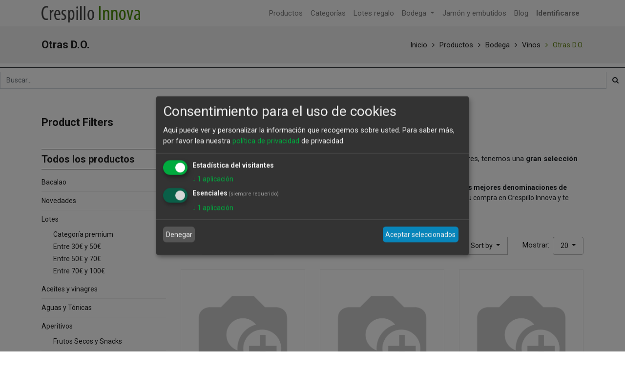

--- FILE ---
content_type: text/html; charset=utf-8
request_url: https://crespilloinnova.com/shop/category/bodega-vinos-otras-d-o-52
body_size: 74357
content:

        <!DOCTYPE html>
        
        
            
        
    <html lang="es-ES" data-website-id="1" data-oe-company-name="Crespillo Innova Delicatessen">
            
        
            
            
            
            
                
            
        
        
    <head>
                <meta charset="utf-8"/>
                <meta http-equiv="X-UA-Compatible" content="IE=edge,chrome=1"/>
                <meta name="viewport" content="width=device-width, initial-scale=1, user-scalable=no"/>
        
        
          <script>
            dataLayer = [{}];
          </script>
          <!-- Facebook Pixel Code -->
          <script id="fb_pixel">
            !function(f,b,e,v,n,t,s)
            {if(f.fbq)return;n=f.fbq=function(){n.callMethod?
            n.callMethod.apply(n,arguments):n.queue.push(arguments)};
            if(!f._fbq)f._fbq=n;n.push=n;n.loaded=!0;n.version='2.0';
            n.queue=[];t=b.createElement(e);t.async=!0;
            t.src=v;s=b.getElementsByTagName(e)[0];
            s.parentNode.insertBefore(t,s)}(window, document,'script',
            'https://connect.facebook.net/en_US/fbevents.js');
            fbq('init', '400204344581362');
            fbq('track', 'PageView');
          </script>
          <noscript><img height="1" width="1" style="display:none" src="https://www.facebook.com/tr?id=400204344581362&amp;ev=PageView&amp;noscript=1"/></noscript>
          <!-- End Facebook Pixel Code -->
        
      <meta name="generator" content="Odoo"/>
        
        
        
            
            
            
        <meta name="description" content="Nuestros vinos están certificados con Denominación de Origen. Entra en nuestra tienda online y descúbrelas. Envíos a toda España."/>
        
        
            
            
            
                
                    
                        <meta property="og:type" content="website"/>
                    
                
                    
                        <meta property="og:title" content="Comprar Vinos con Denominación de Origen"/>
                    
                
                    
                        <meta property="og:site_name" content="Crespillo Innova Delicatessen"/>
                    
                
                    
                        <meta property="og:url" content="https://crespilloinnova.com/shop/category/bodega-vinos-otras-d-o-52"/>
                    
                
                    
                        <meta property="og:image" content="https://crespilloinnova.com/web/image/product.template/3985/image_1920/?unique=5448800"/>
                    
                
                    
                        <meta property="og:description" content="Nuestros vinos están certificados con Denominación de Origen. Entra en nuestra tienda online y descúbrelas. Envíos a toda España."/>
                    
                
            
            
            
                
                    <meta name="twitter:card" content="summary_large_image"/>
                
                    <meta name="twitter:title" content="Comprar Vinos con Denominación de Origen"/>
                
                    <meta name="twitter:image" content="https://crespilloinnova.com/web/image/product.template/3985/image_1920/?unique=5448800"/>
                
                    <meta name="twitter:description" content="Nuestros vinos están certificados con Denominación de Origen. Entra en nuestra tienda online y descúbrelas. Envíos a toda España."/>
                
            
        

        
            
            
        
        <link rel="canonical" href="https://crespilloinnova.com/shop/category/bodega-vinos-otras-d-o-52"/>

        <link rel="preconnect" href="https://fonts.gstatic.com/" crossorigin=""/>
    

                <title>Comprar Vinos con Denominación de Origen</title>
                <link type="image/x-icon" rel="shortcut icon" href="/web/image/website/1/favicon?unique=17b54ab"/>
            <link type="text/css" rel="stylesheet" href="/web/content/12993-98af8a6/1/web.assets_common.css"/>
            <link type="text/css" rel="stylesheet" href="/web/content/12994-8eb375a/1/web.assets_frontend.css"/>
        
    
        

                <script type="text/javascript">
                    var odoo = {
                        csrf_token: "858f1b331e8de25d117768fb5c9aa0f5f7624fffo",
                        debug: "",
                    };
                
            
                    window.klaroDefault = {};
                
                    window.klaroDefault.privacyPolicy = '/politicaprivacidad';
                
                    window.klaroDefault.domainPath = '/';
                
                    window.klaroDefault.domain = 'crespilloinnova.com';
                
            
        </script>
            <script type="text/javascript">
                odoo.session_info = {"is_admin": false, "is_system": false, "is_website_user": true, "user_id": false, "is_frontend": true, "translationURL": "/website/translations", "cache_hashes": {"translations": "0a75978fbe820cbfee8802cd4c125a45598ee589"}};
            </script>
            <script defer="defer" type="text/javascript" src="/web/content/395-50b634c/1/web.assets_common_minimal_js.js"></script>
            <script defer="defer" type="text/javascript" src="/web/content/10274-1972f7e/1/web.assets_frontend_minimal_js.js"></script>
            
        
    
            <script defer="defer" type="text/javascript" data-src="/web/content/12988-2b45416/1/web.assets_common_lazy.js"></script>
            <script defer="defer" type="text/javascript" data-src="/web/content/12989-0fe1c2d/1/web.assets_frontend_lazy.js"></script>
        
    
        

                
            
            
            
            
                <link rel="manifest" href="/theme_scita/manifest_file/1"/>
                <meta name="apple-mobile-web-app-capable" content="yes"/>
                <meta name="apple-mobile-web-app-status-bar-style" content="black"/>
                <meta name="apple-mobile-web-app-title" content="Crespillo Innova"/>
                <link rel="apple-touch-icon" href="/web/image/website/1/pwa_app_icon_512/152x152?unique=17b54ab"/>
                <meta name="theme-color" content="#ffffff"/>
            
        </head>
            <body class="">
                
        
    
            
        <div id="wrapwrap" class="   ">
                
            
        <header id="top" data-anchor="true" data-name="Header" class=" o_affix_enabled">
                    <nav class="navbar navbar-expand-md navbar-light bg-light">
                <div class="container">
                    <a class="navbar-brand logo" href="/">
                <span role="img" aria-label="Logo of Crespillo Innova Delicatessen" title="Crespillo Innova Delicatessen"><img src="/web/image/website/1/header_logo/Crespillo%20Innova?unique=17b54ab" class="img img-fluid" alt="Crespillo Innova"/></span>
            </a>
        <button type="button" class="navbar-toggler" data-toggle="collapse" data-target="#top_menu_collapse">
                        <span class="navbar-toggler-icon"></span>
                    </button>
                    <div class="collapse navbar-collapse" id="top_menu_collapse">
                        <ul class="nav navbar-nav ml-auto text-right o_menu_loading" id="top_menu">
                            
        
            
    
    <li class="nav-item">
        <a role="menuitem" href="/shop" class="nav-link ">
            <span>Productos</span>
        </a>
    </li>
            
            
            
            
            
            
            
        
    

        
            
    
    <li class="nav-item">
        <a role="menuitem" href="/allcategories" class="nav-link ">
            <span>Categorías</span>
        </a>
    </li>
            
            
            
            
            
            
            
        
    

        
            
    
    <li class="nav-item">
        <a role="menuitem" href="/shop/category/lotes-71" class="nav-link ">
            <span>Lotes regalo</span>
        </a>
    </li>
            
            
            
            
            
            
            
        
    

        
            
    
    
            
            
            
            
            
            
            
        
    <li class="nav-item dropdown  position-static">
        <a data-toggle="dropdown" href="#" class="nav-link dropdown-toggle o_mega_menu_toggle">
            <span>Bodega</span>
        </a>
        <div data-name="Mega Menu" class="dropdown-menu o_mega_menu mega-dropdown-menu dropdown-menu-right">
    














































































































<section class="s_mega_menu_multi_menus py-4 pt4 pb0 bg-100" data-name="Multi-Menus" style="background-position: 53.51% 81.9%;">
        <div class="container mega-dropdown-menu">
            <div class="row mega-dropdown-menu">
                
                
                
                
                
                    <div class="py-2 text-center mega-dropdown-menu col-lg-2">
                        <h4><div style="text-align: center;" class="mega-dropdown-menu"><span style="background-color: transparent; font-size: 18px;">Rioja</span><br></div><a href="/shop/category/bodega-vinos-rioja-54"><img class="img-fluid o_we_custom_image img-thumbnail" src="/web/image/4635/MenuRibera.jpg?access_token=464e8dc8-679d-4711-82b5-504847fb72d9" data-original-title="" title="" aria-describedby="tooltip354880"></a><font style="font-size: 18px;"><br></font></h4>
                        
                    </div>
                
                    <div class="py-2 text-center col-lg-2 mega-dropdown-menu">
                        <h4><span style="font-size: 18px; background-color: transparent;">Ribera del Duero</span><br><a href="/shop/category/bodega-vinos-ribera-del-duero-53"><img class="img-fluid o_we_custom_image img-thumbnail" src="/web/image/4701/MenuRioja.jpg?access_token=afcd92cb-e77d-4622-8f99-1c53f8fa2d34" data-original-title="" title="" aria-describedby="tooltip245299"></a><font style="font-size: 18px;"><br></font></h4>
                        
                    </div>
                
                    <div class="py-2 text-center col-lg-2 mega-dropdown-menu">
                        <h4><span style="font-size: 18px; background-color: transparent;">Toro</span><br><a href="/shop/category/bodega-vinos-toro-62"><img class="img-fluid o_we_custom_image img-thumbnail" src="/web/image/4702/MenuToro.jpg?access_token=2719f7ad-e046-43cf-96c3-72f6f96b633d" data-original-title="" title="" aria-describedby="tooltip572038"></a><font style="font-size: 18px;"><br></font></h4>
                        
                    </div>
                
                    <div class="py-2 text-center col-lg-2 mega-dropdown-menu">
                        <h4><span style="font-size: 18px; background-color: transparent;">Otras D.O.</span><br><a href="/shop/category/bodega-vinos-otras-d-o-52"><img class="img-fluid o_we_custom_image img-thumbnail" src="/web/image/4703/MenuOtros.jpg?access_token=f4b7efec-27bc-4722-8adf-77425d2cc900" data-original-title="" title="" aria-describedby="tooltip745964"></a><font style="font-size: 18px;"><br></font></h4>
                        
                    </div><div class="py-2 text-center col-lg-2 mega-dropdown-menu">
                        <h4><span style="font-size: 18px; background-color: transparent;">Blancos</span><br><a href="/shop/category/bodega-vinos-blancos-50"><img class="img-fluid o_we_custom_image img-thumbnail" src="/web/image/4704/MenuBlancos.jpg?access_token=e8cac76a-69d3-4086-b1f1-d6c6543207d9" data-original-title="" title="" aria-describedby="tooltip280801"></a><font style="font-size: 18px;"><br></font></h4>
                        
                    </div><div class="py-2 text-center col-lg-2 mega-dropdown-menu">
                        <h4><span style="font-size: 18px; background-color: transparent;">Dulces</span><br><a href="/shop/category/bodega-vinos-dulces-51"><img class="img-fluid o_we_custom_image img-thumbnail" src="/web/image/4705/MenuDulces.jpg?access_token=7bf64d89-54a5-4633-8955-d97e74ce634d" data-original-title="" title="" aria-describedby="tooltip263136"></a><font style="font-size: 18px;"><br></font></h4>
                        
                    </div>
                
            </div>
        </div>
    </section>
</div>
    </li>

        
            
    
    <li class="nav-item">
        <a role="menuitem" href="/shop/category/jamon-y-embutidos-33" class="nav-link ">
            <span>Jamón y embutidos</span>
        </a>
    </li>
            
            
            
            
            
            
            
        
    

        
            
    
    <li class="nav-item">
        <a role="menuitem" href="/blog" class="nav-link ">
            <span>Blog</span>
        </a>
    </li>
            
            
            
            
            
            
            
        
    

        
    
            
            <li class="nav-item divider d-none"></li> <li class="nav-item o_wsale_my_cart d-none">
                <a href="/shop/cart" class="nav-link">
                    <i class="fa fa-shopping-cart"></i>
                    Mi Carrito <sup class="my_cart_quantity badge badge-primary" data-order-id=""></sup>
                </a>
            </li>
            
                
                <li class="nav-item o_wsale_my_wish" id="default_wish_list" style="display:none;">
                    <a href="/shop/wishlist" class="nav-link">
                        <i class="fa fa-heart"></i>
                        Lista de deseos <sup class="my_wish_quantity o_animate_blink badge badge-primary">0</sup>
                    </a>
                </li>
            
        
            
        
        
                            
                        
            <li id="sign_in_display" style="display:none"></li>
        
            <li class="nav-item" id="default_sign_in">
                <a class="nav-link" href="/web/login">
                    <b>Identificarse</b>
                </a>
            </li>
        </ul>
                    </div>
                </div>
            </nav>
        </header>
                <main>
                    
            
        
            
            
            
        
        
      <div id="wrap" class="js_sale">
                
            <section class="page-title">
                <div class="container">
                    <h1 class="brandcum_title">
                        
                        <span>
                            Otras D.O.
                        </span>
                    </h1>
                    <ul class="breadcrumb">
                        <li>
                            <a href="/">Inicio</a>
                        </li>
                        <li class="">
                            <a href="/shop">Productos</a>
                        </li>
                        
                            
                                
                                
                                    <li>
                                        <a href="/shop/category/bodega-24">Bodega</a>
                                    </li>
                                
                                    <li>
                                        <a href="/shop/category/bodega-vinos-49">Vinos</a>
                                    </li>
                                
                                    <li>
                                        <a href="/shop/category/bodega-vinos-otras-d-o-52">Otras D.O.</a>
                                    </li>
                                
                            
                        
                    </ul>
                </div>
            </section>
        <div class="oe_structure" id="oe_structure_website_sale_products_1">
      <div class="s_hr text-left pt8 pb8" data-name="Separator">
        <hr class="s_hr_1px s_hr_solid border-600 w-100 mx-auto"/>
      </div>
      <form method="get" class="o_wsale_products_searchbar_form s_wsale_products_searchbar_input mb-3" action="/shop" data-name="Products Search Input">
        <div role="search" class="input-group">
          <input type="text" name="search" class="search-query form-control oe_search_box" placeholder="Buscar…" data-limit="5" data-display-description="true" data-display-price="true" data-display-image="true" autocomplete="off"/>
          <div class="input-group-append">
            <button type="submit" class="btn oe_search_button" aria-label="Búsqueda" title="Búsqueda">
              <i class="fa fa-search"></i>
            </button>
          </div>
        </div>
        <input name="order" type="hidden" class="o_wsale_search_order_by" value=""/>
      </form>
    </div>
  <div class="container oe_website_sale">
                    <div class="products_pager form-inline flex-md-nowrap justify-content-between justify-content-md-center" style="display:none;">
                        
        
    <form method="get" class="o_wsale_products_searchbar_form o_wait_lazy_js w-100 w-md-auto mt-2" action="/shop/category/bodega-vinos-otras-d-o-52?category=52">
                <div role="search" class="input-group">
        <input type="text" name="search" class="search-query form-control oe_search_box" placeholder="Buscar…" data-limit="5" data-display-description="true" data-display-price="true" data-display-image="true" value=""/>
        <div class="input-group-append">
            <button type="submit" class="btn oe_search_button" aria-label="Búsqueda" title="Búsqueda"><i class="fa fa-search"></i></button>
        </div>
    </div>

                <input name="order" type="hidden" class="o_wsale_search_order_by" value=""/>
                
            
            
        
            </form>
        
    
                        
        
        <div class="dropdown d-none mt-2 ml-md-2">
            
            <a role="button" href="#" class="dropdown-toggle btn" data-toggle="dropdown">
                Tarifa pública
            </a>
            <div class="dropdown-menu" role="menu">
                
                    <a role="menuitem" class="dropdown-item" href="/shop/change_pricelist/1">
                        <span class="switcher_pricelist" data-pl_id="1">Tarifa pública</span>
                    </a>
                
            </div>
        </div>
    
                        
        <ul class=" pagination m-0 mt-2 ml-md-2">
            <li class="page-item disabled">
                <a class="page-link" href="">Anterior</a>
            </li>
            
                <li class="page-item active"> <a class="page-link" href="/shop/category/bodega-vinos-otras-d-o-52">1</a></li>
            
                <li class="page-item "> <a class="page-link" href="/shop/category/bodega-vinos-otras-d-o-52/page/2">2</a></li>
            
            <li class="page-item ">
                <a class="page-link" href="/shop/category/bodega-vinos-otras-d-o-52/page/2">Siguiente</a>
            </li>
        </ul>
    
                    </div>
                    <div class="row o_wsale_products_main_row sct_shop_box">
                        
            <div class="sct_btm_mobile d-md-none">
                <button class="sct_btm_mobile_btn sortbybtn_filter sct-btn" data-target="#sort_by_mobile" data-toggle="collapse">
                    <span class="fa fa-sort"></span>
                    <span class="btn_name">Sort By</span>
                </button>
                <button type="button" class="btn sct_btm_mobile_btn btn-link sct-btn" data-target="#sct_shop_product_filter" data-toggle="collapse">
                    <span class="fa fa-filter"></span>
                    <span class="btn_name">Filters</span>
                </button>
                <div id="sort_by_mobile" class="collapse d-md-block">
                    
                    
                    
                    
                    
                    <div class="sct-box">
                        
                            <a role="menuitem" class="sort-links" href="/shop?order=list_price+desc&amp;category=52">
                                <span>Precio de catálogo: Mayor a Menor</span>
                            </a>
                        
                            <a role="menuitem" class="sort-links" href="/shop?order=list_price+asc&amp;category=52">
                                <span>Precio de catálogo: Menor a Mayor</span>
                            </a>
                        
                            <a role="menuitem" class="sort-links" href="/shop?order=name+asc&amp;category=52">
                                <span>Name - A to Z</span>
                            </a>
                        
                            <a role="menuitem" class="sort-links" href="/shop?order=name+desc&amp;category=52">
                                <span>Name - Z to A</span>
                            </a>
                        
                        <button class="sct-close" data-target="#sort_by_mobile" data-toggle="collapse">X</button>
                    </div>
                </div>
            </div>
        
            
        <div id="products_grid_before" class="col-md-3 hidden-xs">
            <div class="collapse d-md-block sct_shop_page_filter" id="sct_shop_product_filter">
                <div class="prod_filter">
                    <h3 class="prod_filer_title">Product Filters</h3>
                    <span class="d-md-none sct_filter_close" data-toggle="collapse" data-target="#sct_shop_product_filter">X</span>
                </div>
            
            <div id="wsale_products_categories_collapse">
                <ul class="nav nav-pills nav-stacked category_nav">
                    <li class="">
                        <h4 class="attrb_title"><a href="/shop">Todos los productos</a></h4>
                    </li>
                    
                        
        <li class="nav-item">
            <a href="/shop/category/bacalao-115" class="nav-link ">
                <span>Bacalao</span>
            </a>
            
        </li>
    
                    
                        
        <li class="nav-item">
            <a href="/shop/category/novedades-97" class="nav-link ">
                <span>Novedades</span>
            </a>
            
        </li>
    
                    
                        
        <li class="nav-item">
            <a href="/shop/category/lotes-71" class="nav-link ">
                <span>Lotes</span>
            </a>
            <ul class="nav nav-pills flex-column nav-hierarchy">
                
                    
                        
        <li class="nav-item">
            <a href="/shop/category/lotes-categoria-premium-91" class="nav-link ">
                <span>Categoría premium</span>
            </a>
            
        </li>
    
                    
                
                    
                        
        <li class="nav-item">
            <a href="/shop/category/lotes-entre-30-y-50-88" class="nav-link ">
                <span>Entre 30€ y 50€</span>
            </a>
            
        </li>
    
                    
                
                    
                        
        <li class="nav-item">
            <a href="/shop/category/lotes-entre-50-y-70-89" class="nav-link ">
                <span>Entre 50€ y 70€</span>
            </a>
            
        </li>
    
                    
                
                    
                        
        <li class="nav-item">
            <a href="/shop/category/lotes-entre-70-y-100-90" class="nav-link ">
                <span>Entre 70€ y 100€</span>
            </a>
            
        </li>
    
                    
                
            </ul>
        </li>
    
                    
                        
        <li class="nav-item">
            <a href="/shop/category/aceites-y-vinagres-21" class="nav-link ">
                <span>Aceites y vinagres</span>
            </a>
            
        </li>
    
                    
                        
        <li class="nav-item">
            <a href="/shop/category/aguas-y-tonicas-22" class="nav-link ">
                <span>Aguas y Tónicas</span>
            </a>
            
        </li>
    
                    
                        
        <li class="nav-item">
            <a href="/shop/category/aperitivos-70" class="nav-link ">
                <span>Aperitivos</span>
            </a>
            <ul class="nav nav-pills flex-column nav-hierarchy">
                
                    
                        
        <li class="nav-item">
            <a href="/shop/category/aperitivos-frutos-secos-y-snacks-32" class="nav-link ">
                <span>Frutos Secos y Snacks</span>
            </a>
            
        </li>
    
                    
                
            </ul>
        </li>
    
                    
                        
        <li class="nav-item">
            <a href="/shop/category/arroz-pasta-y-legumbres-23" class="nav-link ">
                <span>Arroz - Pasta y Legumbres</span>
            </a>
            
        </li>
    
                    
                        
        <li class="nav-item">
            <a href="/shop/category/bodega-24" class="nav-link ">
                <span>Bodega</span>
            </a>
            <ul class="nav nav-pills flex-column nav-hierarchy">
                
                    
                        
        <li class="nav-item">
            <a href="/shop/category/bodega-cavas-y-champagne-41" class="nav-link ">
                <span>Cavas y Champagne</span>
            </a>
            
        </li>
    
                    
                
                    
                        
        <li class="nav-item">
            <a href="/shop/category/bodega-destilados-y-licores-42" class="nav-link ">
                <span>Destilados y Licores</span>
            </a>
            <ul class="nav nav-pills flex-column nav-hierarchy">
                
                    
                        
        <li class="nav-item">
            <a href="/shop/category/bodega-destilados-y-licores-conac-y-brandy-60" class="nav-link ">
                <span>Coñac y Brandy</span>
            </a>
            
        </li>
    
                    
                
                    
                        
        <li class="nav-item">
            <a href="/shop/category/bodega-destilados-y-licores-ginebra-44" class="nav-link ">
                <span>Ginebra</span>
            </a>
            
        </li>
    
                    
                
                    
                        
        <li class="nav-item">
            <a href="/shop/category/bodega-destilados-y-licores-licores-45" class="nav-link ">
                <span>Licores</span>
            </a>
            
        </li>
    
                    
                
                    
                        
        <li class="nav-item">
            <a href="/shop/category/bodega-destilados-y-licores-ron-46" class="nav-link ">
                <span>Ron</span>
            </a>
            
        </li>
    
                    
                
                    
                        
        <li class="nav-item">
            <a href="/shop/category/bodega-destilados-y-licores-tequila-61" class="nav-link ">
                <span>Tequila</span>
            </a>
            
        </li>
    
                    
                
                    
                        
        <li class="nav-item">
            <a href="/shop/category/bodega-destilados-y-licores-vodka-47" class="nav-link ">
                <span>Vodka</span>
            </a>
            
        </li>
    
                    
                
                    
                        
        <li class="nav-item">
            <a href="/shop/category/bodega-destilados-y-licores-whisky-48" class="nav-link ">
                <span>Whisky</span>
            </a>
            
        </li>
    
                    
                
            </ul>
        </li>
    
                    
                
                    
                        
        <li class="nav-item">
            <a href="/shop/category/bodega-vinos-49" class="nav-link ">
                <span>Vinos</span>
            </a>
            <ul class="nav nav-pills flex-column nav-hierarchy">
                
                    
                        
        <li class="nav-item">
            <a href="/shop/category/bodega-vinos-blancos-50" class="nav-link ">
                <span>Blancos</span>
            </a>
            
        </li>
    
                    
                
                    
                        
        <li class="nav-item">
            <a href="/shop/category/bodega-vinos-dulces-51" class="nav-link ">
                <span>Dulces</span>
            </a>
            
        </li>
    
                    
                
                    
                        
        <li class="nav-item">
            <a href="/shop/category/bodega-vinos-otras-d-o-52" class="nav-link active">
                <span>Otras D.O.</span>
            </a>
            
        </li>
    
                    
                
                    
                        
        <li class="nav-item">
            <a href="/shop/category/bodega-vinos-ribera-del-duero-53" class="nav-link ">
                <span>Ribera del Duero</span>
            </a>
            
        </li>
    
                    
                
                    
                        
        <li class="nav-item">
            <a href="/shop/category/bodega-vinos-rioja-54" class="nav-link ">
                <span>Rioja</span>
            </a>
            
        </li>
    
                    
                
                    
                        
        <li class="nav-item">
            <a href="/shop/category/bodega-vinos-sierra-de-malaga-63" class="nav-link ">
                <span>Sierra de Málaga</span>
            </a>
            
        </li>
    
                    
                
                    
                        
        <li class="nav-item">
            <a href="/shop/category/bodega-vinos-toro-62" class="nav-link ">
                <span>Toro</span>
            </a>
            
        </li>
    
                    
                
            </ul>
        </li>
    
                    
                
            </ul>
        </li>
    
                    
                        
        <li class="nav-item">
            <a href="/shop/category/cafe-y-tes-26" class="nav-link ">
                <span>Café y Tés</span>
            </a>
            
        </li>
    
                    
                        
        <li class="nav-item">
            <a href="/shop/category/caviar-27" class="nav-link ">
                <span>Caviar</span>
            </a>
            
        </li>
    
                    
                        
        <li class="nav-item">
            <a href="/shop/category/chocolates-y-dulces-28" class="nav-link ">
                <span>Chocolates y Dulces</span>
            </a>
            <ul class="nav nav-pills flex-column nav-hierarchy">
                
                    
                        
        <li class="nav-item">
            <a href="/shop/category/chocolates-y-dulces-chocolates-92" class="nav-link ">
                <span>Chocolates</span>
            </a>
            
        </li>
    
                    
                
                    
                        
        <li class="nav-item">
            <a href="/shop/category/chocolates-y-dulces-galletas-y-dulces-93" class="nav-link ">
                <span>Galletas y dulces</span>
            </a>
            
        </li>
    
                    
                
                    
                        
        <li class="nav-item">
            <a href="/shop/category/chocolates-y-dulces-la-despensa-de-palacio-55" class="nav-link ">
                <span>La Despensa de Palacio</span>
            </a>
            
        </li>
    
                    
                
                    
                        
        <li class="nav-item">
            <a href="/shop/category/chocolates-y-dulces-mieles-114" class="nav-link ">
                <span>Mieles</span>
            </a>
            
        </li>
    
                    
                
            </ul>
        </li>
    
                    
                        
        <li class="nav-item">
            <a href="/shop/category/conservas-30" class="nav-link ">
                <span>Conservas</span>
            </a>
            <ul class="nav nav-pills flex-column nav-hierarchy">
                
                    
                        
        <li class="nav-item">
            <a href="/shop/category/conservas-marisco-y-pescado-56" class="nav-link ">
                <span>Marisco y Pescado</span>
            </a>
            
        </li>
    
                    
                
                    
                        
        <li class="nav-item">
            <a href="/shop/category/conservas-mermeladas-y-gelatinas-57" class="nav-link ">
                <span>Mermeladas y Gelatinas</span>
            </a>
            
        </li>
    
                    
                
                    
                        
        <li class="nav-item">
            <a href="/shop/category/conservas-platos-precocinados-58" class="nav-link ">
                <span>Platos precocinados</span>
            </a>
            
        </li>
    
                    
                
                    
                        
        <li class="nav-item">
            <a href="/shop/category/conservas-vegetales-59" class="nav-link ">
                <span>Vegetales</span>
            </a>
            
        </li>
    
                    
                
            </ul>
        </li>
    
                    
                        
        <li class="nav-item">
            <a href="/shop/category/foies-y-pates-31" class="nav-link ">
                <span>Foies y Patés</span>
            </a>
            
        </li>
    
                    
                        
        <li class="nav-item">
            <a href="/shop/category/jamon-y-embutidos-33" class="nav-link ">
                <span>Jamón y Embutidos</span>
            </a>
            
        </li>
    
                    
                        
        <li class="nav-item">
            <a href="/shop/category/picos-y-reganas-64" class="nav-link ">
                <span>Picos y Regañás</span>
            </a>
            
        </li>
    
                    
                        
        <li class="nav-item">
            <a href="/shop/category/quesos-34" class="nav-link ">
                <span>Quesos</span>
            </a>
            
        </li>
    
                    
                        
        <li class="nav-item">
            <a href="/shop/category/recoger-en-tienda-109" class="nav-link ">
                <span>Recoger en Tienda</span>
            </a>
            
        </li>
    
                    
                        
        <li class="nav-item">
            <a href="/shop/category/salsas-y-condimentos-39" class="nav-link ">
                <span>Salsas y Condimentos</span>
            </a>
            
        </li>
    
                    
                        
        <li class="nav-item">
            <a href="/shop/category/trufas-95" class="nav-link ">
                <span>Trufas</span>
            </a>
            
        </li>
    
                    
                        
        <li class="nav-item">
            <a href="/shop/category/pasta-y-legumbres-131" class="nav-link ">
                <span> Pasta y Legumbres</span>
            </a>
            
        </li>
    
                    
                        
        <li class="nav-item">
            <a href="/shop/category/aceites-123" class="nav-link ">
                <span>Aceites</span>
            </a>
            
        </li>
    
                    
                        
        <li class="nav-item">
            <a href="/shop/category/arroz-130" class="nav-link ">
                <span>Arroz</span>
            </a>
            
        </li>
    
                    
                        
        <li class="nav-item">
            <a href="/shop/category/platos-precocinados-128" class="nav-link ">
                <span>Platos Precocinados</span>
            </a>
            
        </li>
    
                    
                        
        <li class="nav-item">
            <a href="/shop/category/salsas-129" class="nav-link ">
                <span>Salsas</span>
            </a>
            
        </li>
    
                    
                </ul>
            </div>
        </div>
        </div>
                        <div id="products_grid" class="col ">
                            
                                
                                <div class="mb16" id="category_header" data-editor-message="Arrastre componentes aquí para personalizar el encabezado de &quot;Otras D.O.&quot; categoría."><section class="s_text_block pt32 pb32" data-name="Text block">
        <div class="container">
            <div class="row">
                <div class="col-lg-12 pt0 pb0">
                    <h2><span style="font-size: 18px;">Vinos Gourmet: Una selección infalible</span></h2><p>Tanto si quieres sorprender a un invitado, como si quieres cambiar y degustar otros sabores, tenemos una <b>gran selección de vinos gourmet</b> de diferentes denominaciones de origen.</p><div>En nuestra tienda gourmet hemos elaborado una <b>selección infalible de vinos gourmet de las mejores denominaciones de origen</b>, de forma que podrás disfrutar de los mejores vinos gourmet estés donde estés. Haz tu compra en Crespillo Innova y te enviaremos tu <b>vino gourmet a tu domicilio</b>.<br></div></div>
            </div>
        </div>
    </section></div>
                            
                            <div class="o_wsale_products_grid_table_wrapper">
                                
            <div class="category-products category_products">
                <div class="toolbar">
                    <div class="toolbar-pager">
                        <div class="pager_left">
                            <div class="view-mode">
                                <p class="simple_text_content">view:</p>
                                
                                <button class="shift_2_col_grid_view" title="Grid 2 Column View">
                                    <i class="fa fa-th-large"></i>
                                </button>
                                <button class="shift_grid_view active" title="Grid View">
                                    <i class="fa fa-th"></i>
                                </button>
                                <button class="shift_4_col_grid_view" title="Grid 4 Column View">
                                    <img src="/theme_scita/static/src/img/4gird_1.svg" class="img img-fluid img_dark" alt="web icon"/>
                                    <img src="/theme_scita/static/src/img/grid4_gray.svg" class="img img-fluid img_gray" alt="web icon"/>
                                </button>
                                <button class="shift_list_view" title="List View">
                                    <i class="fa fa-list"></i>
                                </button>
                            </div>
                            
                        </div>
                        <div class="pager_right">
                            
            
            
            
            
            
            
            <div class="dropdown ml-2 dropdown_sorty_by">
                <a role="button" href="#" class="dropdown-toggle btn btn-secondary" data-toggle="dropdown">
                    
                        <span>Sort by</span>
                    
                </a>
                <div class="dropdown-menu" role="menu">
                    
                        <a role="menuitem" class="dropdown-item" href="/shop?order=list_price+desc&amp;category=52">
                            <span>Precio de catálogo: Mayor a Menor</span>
                        </a>
                    
                        <a role="menuitem" class="dropdown-item" href="/shop?order=list_price+asc&amp;category=52">
                            <span>Precio de catálogo: Menor a Mayor</span>
                        </a>
                    
                        <a role="menuitem" class="dropdown-item" href="/shop?order=name+asc&amp;category=52">
                            <span>Name - A to Z</span>
                        </a>
                    
                        <a role="menuitem" class="dropdown-item" href="/shop?order=name+desc&amp;category=52">
                            <span>Name - Z to A</span>
                        </a>
                    
                </div>
            </div>
        <div class="paging_sort">
                                
                                    
                                    <span class="simple_name">
                                        Mostrar:
                                        <div class="dropdown btn-group">
                                            
                                            <a class="dropdown-toggle btn btn-default" data-toggle="dropdown" href="#">
                                                20
                                            </a>
                                            <ul class="dropdown-menu" role="menu">
                                                <li>
                                                    <a href="/shop/pager_selection/1">
                                                        <span class="switcher_pricelist" data-pl_id="1">9</span>
                                                    </a>
                                                </li><li>
                                                    <a href="/shop/pager_selection/2">
                                                        <span class="switcher_pricelist" data-pl_id="2">18</span>
                                                    </a>
                                                </li><li>
                                                    <a href="/shop/pager_selection/7">
                                                        <span class="switcher_pricelist" data-pl_id="7">20</span>
                                                    </a>
                                                </li><li>
                                                    <a href="/shop/pager_selection/3">
                                                        <span class="switcher_pricelist" data-pl_id="3">27</span>
                                                    </a>
                                                </li><li>
                                                    <a href="/shop/pager_selection/4">
                                                        <span class="switcher_pricelist" data-pl_id="4">36</span>
                                                    </a>
                                                </li><li>
                                                    <a href="/shop/pager_selection/5">
                                                        <span class="switcher_pricelist" data-pl_id="5">45</span>
                                                    </a>
                                                </li><li>
                                                    <a href="/shop/pager_selection/6">
                                                        <span class="switcher_pricelist" data-pl_id="6">90</span>
                                                    </a>
                                                </li>
                                            </ul>
                                        </div>
                                    </span>
                                
                            </div>
                        </div>
                    </div>
                </div>
            </div>
        
            <div id="theme_scita_products_grid_view">
                <div class="row sct_list_box">
                    
                        
                            
                                
                                <div class="col-md-4 col-sm-6 list-items grid_column">
                                    
        

        

        
            
            
        
        <div class="modal fade quickview-modal" role="dialog" id="myQuickViewModal-9820">
            <div class="modal-dialog">
                <div class="modal-content">
                    <div class="modal-header">
                        <h3 class="pro_title">
                            Vino rosado pálido Vicente Gandía
                        </h3>
                        <button type="button" class="close" data-dismiss="modal" aria-label="Cerrar">
                          <span Class="mdl_close">X</span>
                        </button>
                    </div>
                    <div class="modal-body">
                        <div class="row quick">
                            <div class="left-row col-md-5">
                                 <div class="product-image">
                                    <img class="img img-responsive" itemprop="image" alt="Vino rosado pálido Vicente Gandía" src="/web/image/product.template/9820/image_1920/?unique=6d54a3d"/>
                                </div>
                                <div class="pink-box">
                                    <ul class="ratings">
                                        <div></div>
                                        
                                        
                                        
                                          
                                          
                                            
                                              <i class="fa fa-star-o"></i>
                                            
                                          
                                        
                                          
                                          
                                            
                                              <i class="fa fa-star-o"></i>
                                            
                                          
                                        
                                          
                                          
                                            
                                              <i class="fa fa-star-o"></i>
                                            
                                          
                                        
                                          
                                          
                                            
                                              <i class="fa fa-star-o"></i>
                                            
                                          
                                        
                                          
                                          
                                            
                                              <i class="fa fa-star-o"></i>
                                            
                                          
                                        
                                    </ul>
                                </div>
                            </div>
                            <div class="right-row col-md-7">
                                <div class="product-info">
                                    
                                    
                                        <div class="website-description">
                                            <p>Vino rosado pálido</p>
                                        </div>
                                    
                                    <form action="/shop/cart/update" method="POST">
                                        <input type="hidden" name="csrf_token" value="bacb1a7efb67801489f296972d625eed3f79b358o1770131129"/>
                                        
                                        <div class="js_product js_main_product">
                                            
                                                <input type="hidden" class="product_id" name="product_id" value="9537"/>
                                                <input type="hidden" class="product_template_id" name="product_template_id" value="9820"/>
                                                
                                                    <ul class="d-none js_add_cart_variants" data-attribute_exclusions="{'exclusions: []'}"></ul>
                                                
                                            
                                            
      <div itemprop="offers" itemscope="itemscope" itemtype="http://schema.org/Offer" class="product_price mt16">
          <h4 class="oe_price_h4 css_editable_mode_hidden">
              <span data-oe-type="monetary" data-oe-expression="combination_info['list_price']" style="text-decoration: line-through; white-space: nowrap;" class="text-danger oe_default_price d-none"><span class="oe_currency_value">11,35</span> €</span>
              <b data-oe-type="monetary" data-oe-expression="combination_info['price']" class="oe_price" style="white-space: nowrap;"><span class="oe_currency_value">11,35</span> €</b>
              <span itemprop="price" style="display:none;">11.35</span>
              <span itemprop="priceCurrency" style="display:none;">EUR</span>
          </h4>
          <h4 class="css_non_editable_mode_hidden decimal_precision" data-precision="2">
            <span><span class="oe_currency_value">9,38</span> €</span>
          </h4>
				
				<div id="open_products_modal" class="modal fade" role="dialog">
					<div class="modal-dialog modal-lg">
						<div class="modal-content">
						<div class="modal-header btn btn-info">
						<h4 class="modal-title text-center">DETALLE DE PRODUCTOS EN EL LOTE</h4>
						<button type="button" class="btn btn-warning" data-dismiss="modal" style="cursor:pointer">X</button>
						</div>
						<div class="modal-body col-md-12" style="clear:both">
							
						</div> 
						<div class="modal-footer">
						</div>
					 	</div>
					</div>
				</div>
			
      </div>
    
                                            <div class="css_quantity input-group">
                                                <div class="input-group-prepend">
                                                    <a class="btn btn-secondary js_add_cart_json" aria-label="Quitar uno" title="Quitar uno" href="#">
                                                        <i class="fa fa-minus"></i>
                                                    </a>
                                                </div>
                                                <input type="text" class="form-control quantity" data-min="1" name="add_qty" value="1"/>
                                                <div class="input-group-append">
                                                    <a class="btn btn-secondary float_left js_add_cart_json" aria-label="Agregue uno" title="Agregue uno" href="#">
                                                        <i class="fa fa-plus"></i>
                                                    </a>
                                                </div>
                                                <a role="button" id="add_to_cart" class="btn btn-primary btn-lg js_check_product a-submit d-block d-sm-inline-block" href="#"><i class="fa fa-shopping-cart"></i> Agregar al carrito</a>
                                            </div>
                                            <p class="css_not_available_msg alert alert-warning">Esta combinación no existe.</p>
                                            <div id="product_option_block"></div>
                                        </div>
                                    </form>
                                </div>
                            </div>
                        </div>
                    </div>
                </div>
            </div>
        </div>
    
        
            
        
        <div class="modal fade quickview-modal-cart " role="dialog" tabindex="-1" id="myQuickViewCartModal-9820">
            <div class="modal-dialog">
                <div class="modal-content">
                    <div class="modal-body">
                        <div class="sct-cart-modal-main">
                            <button type="button" class="close" data-dismiss="modal" aria-label="Cerrar">X
                            </button>
                            <div class="sct-left-m-side">
                                <a href="/shop/product/cj-1451-vino-rosado-palido-vicente-gandia-9820">
                                    <img class="front" alt="Vino rosado pálido Vicente Gandía" title="Vino rosado pálido Vicente Gandía" src="/web/image/product.template/9820/image_1920/314x385?unique=6d54a3d"/>
                                </a>
                            </div>
                            <div class="sct-right-m-side">
                                <h3 class="sct-pro-title">
                                    Vino rosado pálido Vicente Gandía
                                </h3>
                                <div class="sct-prod-line">
                                    <span>Product successfully added to your</span>
                                    <a type="button" href="/shop/cart">shopping cart</a>
                                </div>
                                <div class="sct-cart-modal-btn">
                                    <a role="button" id="cnt_shopping" class="btn btn-primary" href="javascript:void(0)" data-dismiss="modal"><span>Continue Shopping</span></a>
                                    <a role="button" id="checkout_shopping" class="btn btn-primary" href="/shop/checkout?express=1"><span>Pagar ahora</span></a>
                                </div>
                            </div>
                        </div>
                    </div>
                </div>
            </div>
        </div>
    
        <form action="/shop/cart/update" method="post">
                <input name="csrf_token" type="hidden" value="bacb1a7efb67801489f296972d625eed3f79b358o1770131129"/>
                <div itemscope="itemscope" itemtype="http://schema.org/Product">
                    <div class="cs-product" data-publish="on">
                        <div class="pwp-img">
                            
                            
                            
                            
                            
                            
                            <a itemprop="url" href="/shop/product/cj-1451-vino-rosado-palido-vicente-gandia-9820?category=52">
                                <img class="img img-responsive" itemprop="image" alt="Vino rosado pálido Vicente Gandía" src="/web/image/product.template/9820/image_1920/314x385?unique=6d54a3d"/>
                            </a>
                        </div>
                        <div class="pwd-desc">
                            <div class="sct-hover-info product_price"> 
            
                
                <a class="btn btn-xs o_add_wishlist" title="Añadir a lista de deseos" data-action="o_wishlist" data-product-product-id="9537"><span class="ti-heart"></span></a>
            
        
          
            <a class="btn btn-xs o_add_compare" title="Comparar" data-action="o_comparelist" data-product-product-id="9537"><span class="fa fa-balance-scale"></span></a>
          
        
            
                <button type="button" class="btn scita_cstm_btn  qbtn" data-toggle="modal" title="Quick View" data-target="#myQuickViewModal-9820">
                    <span class="fa fa-eye"></span>
                </button>
            
        
            
                
                
                    
                        <div class="ajax_cart_template">
                            <button class="button btn btn-cart a-submit" data-toggle="modal" data-target="#myQuickViewCartModal-9820"><span class="icon-basket"></span></button>
                        </div>
                    
                
            
        </div>
                            <div class="pink-box">
                                <ul class="ratings">
                                    
                                    
        <div id="discussion" class="d-print-none o_portal_chatter o_not_editable p-0" data-res_model="product.template" data-res_id="9820" data-pager_step="10" data-allow_composer="0" data-display_rating="True" data-rating_val="6" data-only_rating="1">
        </div>
    
                                </ul>
                            </div>
                            <div class="pwp-info">
                                <h3 class="pwpi-title">
                                    <a itemprop="name" href="/shop/product/cj-1451-vino-rosado-palido-vicente-gandia-9820?category=52">Vino rosado pálido Vicente Gandía</a>
                                </h3>
                                <p class="price">
                                    <span class="price" itemprop="offers" itemscope="itemscope" itemtype="http://schema.org/Offer">
                                       
                                        <b>
                                            
                                                <del data-oe-type="monetary" data-oe-expression="combination_info['list_price']" style="white-space: nowrap;" class="text-danger mr8 d-none"><span class="oe_currency_value">11,35</span> €</del>
                                            
                                            <span data-oe-type="monetary" data-oe-expression="combination_info['price']"><span class="oe_currency_value">11,35</span> €</span>
                                            <span itemprop="price" style="display:none;">11.35</span>
                                            <span itemprop="priceCurrency" style="display:none;">EUR</span>
                                        </b>
                                    </span>
                                </p>
                            </div>
                            
                            <div class="o_hidden" id="list_add_to_cart">
                                <div class="list-desc">
                                    
                                </div>
                                <input name="product_id" type="hidden" value="9537"/>
                                <div class="product_price">
                                    
                                        <a class="a-submit btn btn-primary scita_cstm_btn ">
                                            <i class="fa fa-shopping-cart"></i>Add to cart</a>
                                    
                                    
                                </div>
                            </div>
                        </div>
                    </div>
                </div>
            </form>
        <form action="/shop/cart/update" method="post" class="card oe_product_cart" itemscope="itemscope" itemtype="http://schema.org/Product" style="display: none;" data-publish="on">
            <div class="card-body p-1 oe_product_image">
                <input type="hidden" name="csrf_token" value="bacb1a7efb67801489f296972d625eed3f79b358o1770131129"/>
                <div class="ribbon-wrapper">
                    <a href="#" role="button" class="ribbon btn btn-danger">Oferta</a>
                </div>					
				<div class="wk_pack_product_wrapper">
			    	<div class="wk_pack_ribbon">Paquete</div>
			 	 </div>
			
                <a class="d-block h-100" itemprop="url" href="/shop/product/cj-1451-vino-rosado-palido-vicente-gandia-9820?category=52">
                    <span class="d-flex h-100 justify-content-center align-items-center"><img src="/web/image/product.template/9820/image_256/%5BCJ-1451%5D%20Vino%20rosado%20p%C3%A1lido%20Vicente%20Gand%C3%ADa?unique=6d54a3d" class="img img-fluid" alt="[CJ-1451] Vino rosado pálido Vicente Gandía"/></span>
                </a>
            </div>
            <div class="card-body p-0 text-center o_wsale_product_information">
                <div class="p-2 o_wsale_product_information_text">
                    <h6 class="o_wsale_products_item_title">
                        <a itemprop="name" href="/shop/product/cj-1451-vino-rosado-palido-vicente-gandia-9820?category=52" content="Vino rosado pálido Vicente Gandía">Vino rosado pálido Vicente Gandía</a>
                        
                    </h6>
                    <div class="product_price" itemprop="offers" itemscope="itemscope" itemtype="http://schema.org/Offer">
                        <del data-oe-type="monetary" data-oe-expression="combination_info['list_price']" style="white-space: nowrap;" class="text-danger mr-2 d-none"><span class="oe_currency_value">11,35</span> €</del>
                        <span data-oe-type="monetary" data-oe-expression="combination_info['price']"><span class="oe_currency_value">11,35</span> €</span>
                        <span itemprop="price" style="display:none;">11.35</span>
                        <span itemprop="priceCurrency" style="display:none;">EUR</span>
                    </div>
                </div>
                <div class="o_wsale_product_btn"></div>
            </div>
        </form>
    
                                </div>
                            
                        
                            
                                
                                <div class="col-md-4 col-sm-6 list-items grid_column">
                                    
        

        

        
            
            
        
        <div class="modal fade quickview-modal" role="dialog" id="myQuickViewModal-9808">
            <div class="modal-dialog">
                <div class="modal-content">
                    <div class="modal-header">
                        <h3 class="pro_title">
                            Vermut rojo martinez Lacuesta
                        </h3>
                        <button type="button" class="close" data-dismiss="modal" aria-label="Cerrar">
                          <span Class="mdl_close">X</span>
                        </button>
                    </div>
                    <div class="modal-body">
                        <div class="row quick">
                            <div class="left-row col-md-5">
                                 <div class="product-image">
                                    <img class="img img-responsive" itemprop="image" alt="Vermut rojo martinez Lacuesta" src="/web/image/product.template/9808/image_1920/?unique=6d54a3d"/>
                                </div>
                                <div class="pink-box">
                                    <ul class="ratings">
                                        <div></div>
                                        
                                        
                                        
                                          
                                          
                                            
                                              <i class="fa fa-star-o"></i>
                                            
                                          
                                        
                                          
                                          
                                            
                                              <i class="fa fa-star-o"></i>
                                            
                                          
                                        
                                          
                                          
                                            
                                              <i class="fa fa-star-o"></i>
                                            
                                          
                                        
                                          
                                          
                                            
                                              <i class="fa fa-star-o"></i>
                                            
                                          
                                        
                                          
                                          
                                            
                                              <i class="fa fa-star-o"></i>
                                            
                                          
                                        
                                    </ul>
                                </div>
                            </div>
                            <div class="right-row col-md-7">
                                <div class="product-info">
                                    
                                    
                                        <div class="website-description">
                                            <p>Vermut rojo</p>
                                        </div>
                                    
                                    <form action="/shop/cart/update" method="POST">
                                        <input type="hidden" name="csrf_token" value="bacb1a7efb67801489f296972d625eed3f79b358o1770131129"/>
                                        
                                        <div class="js_product js_main_product">
                                            
                                                <input type="hidden" class="product_id" name="product_id" value="9525"/>
                                                <input type="hidden" class="product_template_id" name="product_template_id" value="9808"/>
                                                
                                                    <ul class="d-none js_add_cart_variants" data-attribute_exclusions="{'exclusions: []'}"></ul>
                                                
                                            
                                            
      <div itemprop="offers" itemscope="itemscope" itemtype="http://schema.org/Offer" class="product_price mt16">
          <h4 class="oe_price_h4 css_editable_mode_hidden">
              <span data-oe-type="monetary" data-oe-expression="combination_info['list_price']" style="text-decoration: line-through; white-space: nowrap;" class="text-danger oe_default_price d-none"><span class="oe_currency_value">11,45</span> €</span>
              <b data-oe-type="monetary" data-oe-expression="combination_info['price']" class="oe_price" style="white-space: nowrap;"><span class="oe_currency_value">11,45</span> €</b>
              <span itemprop="price" style="display:none;">11.450000000000001</span>
              <span itemprop="priceCurrency" style="display:none;">EUR</span>
          </h4>
          <h4 class="css_non_editable_mode_hidden decimal_precision" data-precision="2">
            <span><span class="oe_currency_value">9,46</span> €</span>
          </h4>
				
				<div id="open_products_modal" class="modal fade" role="dialog">
					<div class="modal-dialog modal-lg">
						<div class="modal-content">
						<div class="modal-header btn btn-info">
						<h4 class="modal-title text-center">DETALLE DE PRODUCTOS EN EL LOTE</h4>
						<button type="button" class="btn btn-warning" data-dismiss="modal" style="cursor:pointer">X</button>
						</div>
						<div class="modal-body col-md-12" style="clear:both">
							
						</div> 
						<div class="modal-footer">
						</div>
					 	</div>
					</div>
				</div>
			
      </div>
    
                                            <div class="css_quantity input-group">
                                                <div class="input-group-prepend">
                                                    <a class="btn btn-secondary js_add_cart_json" aria-label="Quitar uno" title="Quitar uno" href="#">
                                                        <i class="fa fa-minus"></i>
                                                    </a>
                                                </div>
                                                <input type="text" class="form-control quantity" data-min="1" name="add_qty" value="1"/>
                                                <div class="input-group-append">
                                                    <a class="btn btn-secondary float_left js_add_cart_json" aria-label="Agregue uno" title="Agregue uno" href="#">
                                                        <i class="fa fa-plus"></i>
                                                    </a>
                                                </div>
                                                <a role="button" id="add_to_cart" class="btn btn-primary btn-lg js_check_product a-submit d-block d-sm-inline-block" href="#"><i class="fa fa-shopping-cart"></i> Agregar al carrito</a>
                                            </div>
                                            <p class="css_not_available_msg alert alert-warning">Esta combinación no existe.</p>
                                            <div id="product_option_block"></div>
                                        </div>
                                    </form>
                                </div>
                            </div>
                        </div>
                    </div>
                </div>
            </div>
        </div>
    
        
            
        
        <div class="modal fade quickview-modal-cart " role="dialog" tabindex="-1" id="myQuickViewCartModal-9808">
            <div class="modal-dialog">
                <div class="modal-content">
                    <div class="modal-body">
                        <div class="sct-cart-modal-main">
                            <button type="button" class="close" data-dismiss="modal" aria-label="Cerrar">X
                            </button>
                            <div class="sct-left-m-side">
                                <a href="/shop/product/cj-1439-vermut-rojo-martinez-lacuesta-9808">
                                    <img class="front" alt="Vermut rojo martinez Lacuesta" title="Vermut rojo martinez Lacuesta" src="/web/image/product.template/9808/image_1920/314x385?unique=6d54a3d"/>
                                </a>
                            </div>
                            <div class="sct-right-m-side">
                                <h3 class="sct-pro-title">
                                    Vermut rojo martinez Lacuesta
                                </h3>
                                <div class="sct-prod-line">
                                    <span>Product successfully added to your</span>
                                    <a type="button" href="/shop/cart">shopping cart</a>
                                </div>
                                <div class="sct-cart-modal-btn">
                                    <a role="button" id="cnt_shopping" class="btn btn-primary" href="javascript:void(0)" data-dismiss="modal"><span>Continue Shopping</span></a>
                                    <a role="button" id="checkout_shopping" class="btn btn-primary" href="/shop/checkout?express=1"><span>Pagar ahora</span></a>
                                </div>
                            </div>
                        </div>
                    </div>
                </div>
            </div>
        </div>
    
        <form action="/shop/cart/update" method="post">
                <input name="csrf_token" type="hidden" value="bacb1a7efb67801489f296972d625eed3f79b358o1770131129"/>
                <div itemscope="itemscope" itemtype="http://schema.org/Product">
                    <div class="cs-product" data-publish="on">
                        <div class="pwp-img">
                            
                            
                            
                            
                            
                            
                            <a itemprop="url" href="/shop/product/cj-1439-vermut-rojo-martinez-lacuesta-9808?category=52">
                                <img class="img img-responsive" itemprop="image" alt="Vermut rojo martinez Lacuesta" src="/web/image/product.template/9808/image_1920/314x385?unique=6d54a3d"/>
                            </a>
                        </div>
                        <div class="pwd-desc">
                            <div class="sct-hover-info product_price"> 
            
                
                <a class="btn btn-xs o_add_wishlist" title="Añadir a lista de deseos" data-action="o_wishlist" data-product-product-id="9525"><span class="ti-heart"></span></a>
            
        
          
            <a class="btn btn-xs o_add_compare" title="Comparar" data-action="o_comparelist" data-product-product-id="9525"><span class="fa fa-balance-scale"></span></a>
          
        
            
                <button type="button" class="btn scita_cstm_btn  qbtn" data-toggle="modal" title="Quick View" data-target="#myQuickViewModal-9808">
                    <span class="fa fa-eye"></span>
                </button>
            
        
            
                
                
                    
                        <div class="ajax_cart_template">
                            <button class="button btn btn-cart a-submit" data-toggle="modal" data-target="#myQuickViewCartModal-9808"><span class="icon-basket"></span></button>
                        </div>
                    
                
            
        </div>
                            <div class="pink-box">
                                <ul class="ratings">
                                    
                                    
        <div id="discussion" class="d-print-none o_portal_chatter o_not_editable p-0" data-res_model="product.template" data-res_id="9808" data-pager_step="10" data-allow_composer="0" data-display_rating="True" data-rating_val="6" data-only_rating="1">
        </div>
    
                                </ul>
                            </div>
                            <div class="pwp-info">
                                <h3 class="pwpi-title">
                                    <a itemprop="name" href="/shop/product/cj-1439-vermut-rojo-martinez-lacuesta-9808?category=52">Vermut rojo martinez Lacuesta</a>
                                </h3>
                                <p class="price">
                                    <span class="price" itemprop="offers" itemscope="itemscope" itemtype="http://schema.org/Offer">
                                       
                                        <b>
                                            
                                                <del data-oe-type="monetary" data-oe-expression="combination_info['list_price']" style="white-space: nowrap;" class="text-danger mr8 d-none"><span class="oe_currency_value">11,45</span> €</del>
                                            
                                            <span data-oe-type="monetary" data-oe-expression="combination_info['price']"><span class="oe_currency_value">11,45</span> €</span>
                                            <span itemprop="price" style="display:none;">11.450000000000001</span>
                                            <span itemprop="priceCurrency" style="display:none;">EUR</span>
                                        </b>
                                    </span>
                                </p>
                            </div>
                            
                            <div class="o_hidden" id="list_add_to_cart">
                                <div class="list-desc">
                                    
                                </div>
                                <input name="product_id" type="hidden" value="9525"/>
                                <div class="product_price">
                                    
                                        <a class="a-submit btn btn-primary scita_cstm_btn ">
                                            <i class="fa fa-shopping-cart"></i>Add to cart</a>
                                    
                                    
                                </div>
                            </div>
                        </div>
                    </div>
                </div>
            </form>
        <form action="/shop/cart/update" method="post" class="card oe_product_cart" itemscope="itemscope" itemtype="http://schema.org/Product" style="display: none;" data-publish="on">
            <div class="card-body p-1 oe_product_image">
                <input type="hidden" name="csrf_token" value="bacb1a7efb67801489f296972d625eed3f79b358o1770131129"/>
                <div class="ribbon-wrapper">
                    <a href="#" role="button" class="ribbon btn btn-danger">Oferta</a>
                </div>					
				<div class="wk_pack_product_wrapper">
			    	<div class="wk_pack_ribbon">Paquete</div>
			 	 </div>
			
                <a class="d-block h-100" itemprop="url" href="/shop/product/cj-1439-vermut-rojo-martinez-lacuesta-9808?category=52">
                    <span class="d-flex h-100 justify-content-center align-items-center"><img src="/web/image/product.template/9808/image_256/%5BCJ-1439%5D%20Vermut%20rojo%20martinez%20Lacuesta?unique=6d54a3d" class="img img-fluid" alt="[CJ-1439] Vermut rojo martinez Lacuesta"/></span>
                </a>
            </div>
            <div class="card-body p-0 text-center o_wsale_product_information">
                <div class="p-2 o_wsale_product_information_text">
                    <h6 class="o_wsale_products_item_title">
                        <a itemprop="name" href="/shop/product/cj-1439-vermut-rojo-martinez-lacuesta-9808?category=52" content="Vermut rojo martinez Lacuesta">Vermut rojo martinez Lacuesta</a>
                        
                    </h6>
                    <div class="product_price" itemprop="offers" itemscope="itemscope" itemtype="http://schema.org/Offer">
                        <del data-oe-type="monetary" data-oe-expression="combination_info['list_price']" style="white-space: nowrap;" class="text-danger mr-2 d-none"><span class="oe_currency_value">11,45</span> €</del>
                        <span data-oe-type="monetary" data-oe-expression="combination_info['price']"><span class="oe_currency_value">11,45</span> €</span>
                        <span itemprop="price" style="display:none;">11.450000000000001</span>
                        <span itemprop="priceCurrency" style="display:none;">EUR</span>
                    </div>
                </div>
                <div class="o_wsale_product_btn"></div>
            </div>
        </form>
    
                                </div>
                            
                        
                            
                                
                                <div class="col-md-4 col-sm-6 list-items grid_column">
                                    
        

        

        
            
            
        
        <div class="modal fade quickview-modal" role="dialog" id="myQuickViewModal-9795">
            <div class="modal-dialog">
                <div class="modal-content">
                    <div class="modal-header">
                        <h3 class="pro_title">
                            Rosado m minuty frances 2024
                        </h3>
                        <button type="button" class="close" data-dismiss="modal" aria-label="Cerrar">
                          <span Class="mdl_close">X</span>
                        </button>
                    </div>
                    <div class="modal-body">
                        <div class="row quick">
                            <div class="left-row col-md-5">
                                 <div class="product-image">
                                    <img class="img img-responsive" itemprop="image" alt="Rosado m minuty frances 2024" src="/web/image/product.template/9795/image_1920/?unique=6d54a3d"/>
                                </div>
                                <div class="pink-box">
                                    <ul class="ratings">
                                        <div></div>
                                        
                                        
                                        
                                          
                                          
                                            
                                              <i class="fa fa-star-o"></i>
                                            
                                          
                                        
                                          
                                          
                                            
                                              <i class="fa fa-star-o"></i>
                                            
                                          
                                        
                                          
                                          
                                            
                                              <i class="fa fa-star-o"></i>
                                            
                                          
                                        
                                          
                                          
                                            
                                              <i class="fa fa-star-o"></i>
                                            
                                          
                                        
                                          
                                          
                                            
                                              <i class="fa fa-star-o"></i>
                                            
                                          
                                        
                                    </ul>
                                </div>
                            </div>
                            <div class="right-row col-md-7">
                                <div class="product-info">
                                    
                                    
                                        <div class="website-description">
                                            <p>Rosado m minuty</p>
                                        </div>
                                    
                                    <form action="/shop/cart/update" method="POST">
                                        <input type="hidden" name="csrf_token" value="bacb1a7efb67801489f296972d625eed3f79b358o1770131129"/>
                                        
                                        <div class="js_product js_main_product">
                                            
                                                <input type="hidden" class="product_id" name="product_id" value="9512"/>
                                                <input type="hidden" class="product_template_id" name="product_template_id" value="9795"/>
                                                
                                                    <ul class="d-none js_add_cart_variants" data-attribute_exclusions="{'exclusions: []'}"></ul>
                                                
                                            
                                            
      <div itemprop="offers" itemscope="itemscope" itemtype="http://schema.org/Offer" class="product_price mt16">
          <h4 class="oe_price_h4 css_editable_mode_hidden">
              <span data-oe-type="monetary" data-oe-expression="combination_info['list_price']" style="text-decoration: line-through; white-space: nowrap;" class="text-danger oe_default_price d-none"><span class="oe_currency_value">25,49</span> €</span>
              <b data-oe-type="monetary" data-oe-expression="combination_info['price']" class="oe_price" style="white-space: nowrap;"><span class="oe_currency_value">25,49</span> €</b>
              <span itemprop="price" style="display:none;">25.490000000000002</span>
              <span itemprop="priceCurrency" style="display:none;">EUR</span>
          </h4>
          <h4 class="css_non_editable_mode_hidden decimal_precision" data-precision="2">
            <span><span class="oe_currency_value">21,07</span> €</span>
          </h4>
				
				<div id="open_products_modal" class="modal fade" role="dialog">
					<div class="modal-dialog modal-lg">
						<div class="modal-content">
						<div class="modal-header btn btn-info">
						<h4 class="modal-title text-center">DETALLE DE PRODUCTOS EN EL LOTE</h4>
						<button type="button" class="btn btn-warning" data-dismiss="modal" style="cursor:pointer">X</button>
						</div>
						<div class="modal-body col-md-12" style="clear:both">
							
						</div> 
						<div class="modal-footer">
						</div>
					 	</div>
					</div>
				</div>
			
      </div>
    
                                            <div class="css_quantity input-group">
                                                <div class="input-group-prepend">
                                                    <a class="btn btn-secondary js_add_cart_json" aria-label="Quitar uno" title="Quitar uno" href="#">
                                                        <i class="fa fa-minus"></i>
                                                    </a>
                                                </div>
                                                <input type="text" class="form-control quantity" data-min="1" name="add_qty" value="1"/>
                                                <div class="input-group-append">
                                                    <a class="btn btn-secondary float_left js_add_cart_json" aria-label="Agregue uno" title="Agregue uno" href="#">
                                                        <i class="fa fa-plus"></i>
                                                    </a>
                                                </div>
                                                <a role="button" id="add_to_cart" class="btn btn-primary btn-lg js_check_product a-submit d-block d-sm-inline-block" href="#"><i class="fa fa-shopping-cart"></i> Agregar al carrito</a>
                                            </div>
                                            <p class="css_not_available_msg alert alert-warning">Esta combinación no existe.</p>
                                            <div id="product_option_block"></div>
                                        </div>
                                    </form>
                                </div>
                            </div>
                        </div>
                    </div>
                </div>
            </div>
        </div>
    
        
            
        
        <div class="modal fade quickview-modal-cart " role="dialog" tabindex="-1" id="myQuickViewCartModal-9795">
            <div class="modal-dialog">
                <div class="modal-content">
                    <div class="modal-body">
                        <div class="sct-cart-modal-main">
                            <button type="button" class="close" data-dismiss="modal" aria-label="Cerrar">X
                            </button>
                            <div class="sct-left-m-side">
                                <a href="/shop/product/cj-1426-rosado-m-minuty-frances-2024-9795">
                                    <img class="front" alt="Rosado m minuty frances 2024" title="Rosado m minuty frances 2024" src="/web/image/product.template/9795/image_1920/314x385?unique=6d54a3d"/>
                                </a>
                            </div>
                            <div class="sct-right-m-side">
                                <h3 class="sct-pro-title">
                                    Rosado m minuty frances 2024
                                </h3>
                                <div class="sct-prod-line">
                                    <span>Product successfully added to your</span>
                                    <a type="button" href="/shop/cart">shopping cart</a>
                                </div>
                                <div class="sct-cart-modal-btn">
                                    <a role="button" id="cnt_shopping" class="btn btn-primary" href="javascript:void(0)" data-dismiss="modal"><span>Continue Shopping</span></a>
                                    <a role="button" id="checkout_shopping" class="btn btn-primary" href="/shop/checkout?express=1"><span>Pagar ahora</span></a>
                                </div>
                            </div>
                        </div>
                    </div>
                </div>
            </div>
        </div>
    
        <form action="/shop/cart/update" method="post">
                <input name="csrf_token" type="hidden" value="bacb1a7efb67801489f296972d625eed3f79b358o1770131129"/>
                <div itemscope="itemscope" itemtype="http://schema.org/Product">
                    <div class="cs-product" data-publish="on">
                        <div class="pwp-img">
                            
                            
                            
                            
                            
                            
                            <a itemprop="url" href="/shop/product/cj-1426-rosado-m-minuty-frances-2024-9795?category=52">
                                <img class="img img-responsive" itemprop="image" alt="Rosado m minuty frances 2024" src="/web/image/product.template/9795/image_1920/314x385?unique=6d54a3d"/>
                            </a>
                        </div>
                        <div class="pwd-desc">
                            <div class="sct-hover-info product_price"> 
            
                
                <a class="btn btn-xs o_add_wishlist" title="Añadir a lista de deseos" data-action="o_wishlist" data-product-product-id="9512"><span class="ti-heart"></span></a>
            
        
          
            <a class="btn btn-xs o_add_compare" title="Comparar" data-action="o_comparelist" data-product-product-id="9512"><span class="fa fa-balance-scale"></span></a>
          
        
            
                <button type="button" class="btn scita_cstm_btn  qbtn" data-toggle="modal" title="Quick View" data-target="#myQuickViewModal-9795">
                    <span class="fa fa-eye"></span>
                </button>
            
        
            
                
                
                    
                        <div class="ajax_cart_template">
                            <button class="button btn btn-cart a-submit" data-toggle="modal" data-target="#myQuickViewCartModal-9795"><span class="icon-basket"></span></button>
                        </div>
                    
                
            
        </div>
                            <div class="pink-box">
                                <ul class="ratings">
                                    
                                    
        <div id="discussion" class="d-print-none o_portal_chatter o_not_editable p-0" data-res_model="product.template" data-res_id="9795" data-pager_step="10" data-allow_composer="0" data-display_rating="True" data-rating_val="6" data-only_rating="1">
        </div>
    
                                </ul>
                            </div>
                            <div class="pwp-info">
                                <h3 class="pwpi-title">
                                    <a itemprop="name" href="/shop/product/cj-1426-rosado-m-minuty-frances-2024-9795?category=52">Rosado m minuty frances 2024</a>
                                </h3>
                                <p class="price">
                                    <span class="price" itemprop="offers" itemscope="itemscope" itemtype="http://schema.org/Offer">
                                       
                                        <b>
                                            
                                                <del data-oe-type="monetary" data-oe-expression="combination_info['list_price']" style="white-space: nowrap;" class="text-danger mr8 d-none"><span class="oe_currency_value">25,49</span> €</del>
                                            
                                            <span data-oe-type="monetary" data-oe-expression="combination_info['price']"><span class="oe_currency_value">25,49</span> €</span>
                                            <span itemprop="price" style="display:none;">25.490000000000002</span>
                                            <span itemprop="priceCurrency" style="display:none;">EUR</span>
                                        </b>
                                    </span>
                                </p>
                            </div>
                            
                            <div class="o_hidden" id="list_add_to_cart">
                                <div class="list-desc">
                                    
                                </div>
                                <input name="product_id" type="hidden" value="9512"/>
                                <div class="product_price">
                                    
                                        <a class="a-submit btn btn-primary scita_cstm_btn ">
                                            <i class="fa fa-shopping-cart"></i>Add to cart</a>
                                    
                                    
                                </div>
                            </div>
                        </div>
                    </div>
                </div>
            </form>
        <form action="/shop/cart/update" method="post" class="card oe_product_cart" itemscope="itemscope" itemtype="http://schema.org/Product" style="display: none;" data-publish="on">
            <div class="card-body p-1 oe_product_image">
                <input type="hidden" name="csrf_token" value="bacb1a7efb67801489f296972d625eed3f79b358o1770131129"/>
                <div class="ribbon-wrapper">
                    <a href="#" role="button" class="ribbon btn btn-danger">Oferta</a>
                </div>					
				<div class="wk_pack_product_wrapper">
			    	<div class="wk_pack_ribbon">Paquete</div>
			 	 </div>
			
                <a class="d-block h-100" itemprop="url" href="/shop/product/cj-1426-rosado-m-minuty-frances-2024-9795?category=52">
                    <span class="d-flex h-100 justify-content-center align-items-center"><img src="/web/image/product.template/9795/image_256/%5BCJ-1426%5D%20Rosado%20m%20minuty%20frances%202024?unique=6d54a3d" class="img img-fluid" alt="[CJ-1426] Rosado m minuty frances 2024"/></span>
                </a>
            </div>
            <div class="card-body p-0 text-center o_wsale_product_information">
                <div class="p-2 o_wsale_product_information_text">
                    <h6 class="o_wsale_products_item_title">
                        <a itemprop="name" href="/shop/product/cj-1426-rosado-m-minuty-frances-2024-9795?category=52" content="Rosado m minuty frances 2024">Rosado m minuty frances 2024</a>
                        
                    </h6>
                    <div class="product_price" itemprop="offers" itemscope="itemscope" itemtype="http://schema.org/Offer">
                        <del data-oe-type="monetary" data-oe-expression="combination_info['list_price']" style="white-space: nowrap;" class="text-danger mr-2 d-none"><span class="oe_currency_value">25,49</span> €</del>
                        <span data-oe-type="monetary" data-oe-expression="combination_info['price']"><span class="oe_currency_value">25,49</span> €</span>
                        <span itemprop="price" style="display:none;">25.490000000000002</span>
                        <span itemprop="priceCurrency" style="display:none;">EUR</span>
                    </div>
                </div>
                <div class="o_wsale_product_btn"></div>
            </div>
        </form>
    
                                </div>
                            
                        
                            
                                
                                <div class="col-md-4 col-sm-6 list-items grid_column">
                                    
        

        

        
            
            
        
        <div class="modal fade quickview-modal" role="dialog" id="myQuickViewModal-8661">
            <div class="modal-dialog">
                <div class="modal-content">
                    <div class="modal-header">
                        <h3 class="pro_title">
                            Francisco Barona Rivera del Duero 2022
                        </h3>
                        <button type="button" class="close" data-dismiss="modal" aria-label="Cerrar">
                          <span Class="mdl_close">X</span>
                        </button>
                    </div>
                    <div class="modal-body">
                        <div class="row quick">
                            <div class="left-row col-md-5">
                                 <div class="product-image">
                                    <img class="img img-responsive" itemprop="image" alt="Francisco Barona Rivera del Duero 2022" src="/web/image/product.template/8661/image_1920/?unique=e5b7084"/>
                                </div>
                                <div class="pink-box">
                                    <ul class="ratings">
                                        <div></div>
                                        
                                        
                                        
                                          
                                          
                                            
                                              <i class="fa fa-star-o"></i>
                                            
                                          
                                        
                                          
                                          
                                            
                                              <i class="fa fa-star-o"></i>
                                            
                                          
                                        
                                          
                                          
                                            
                                              <i class="fa fa-star-o"></i>
                                            
                                          
                                        
                                          
                                          
                                            
                                              <i class="fa fa-star-o"></i>
                                            
                                          
                                        
                                          
                                          
                                            
                                              <i class="fa fa-star-o"></i>
                                            
                                          
                                        
                                    </ul>
                                </div>
                            </div>
                            <div class="right-row col-md-7">
                                <div class="product-info">
                                    
                                    
                                        <div class="website-description">
                                            <p>Peso: 750L -  Precio x L: 44,66 €<br>
Francisco Barona Rivera del Duero 2020 - 8431016148011 - Otras D.O. - Marca: Francisco Barona</p>
                                        </div>
                                    
                                    <form action="/shop/cart/update" method="POST">
                                        <input type="hidden" name="csrf_token" value="bacb1a7efb67801489f296972d625eed3f79b358o1770131129"/>
                                        
                                        <div class="js_product js_main_product">
                                            
                                                <input type="hidden" class="product_id" name="product_id" value="8455"/>
                                                <input type="hidden" class="product_template_id" name="product_template_id" value="8661"/>
                                                
                                                    <ul class="d-none js_add_cart_variants" data-attribute_exclusions="{'exclusions: []'}"></ul>
                                                
                                            
                                            
      <div itemprop="offers" itemscope="itemscope" itemtype="http://schema.org/Offer" class="product_price mt16">
          <h4 class="oe_price_h4 css_editable_mode_hidden">
              <span data-oe-type="monetary" data-oe-expression="combination_info['list_price']" style="text-decoration: line-through; white-space: nowrap;" class="text-danger oe_default_price d-none"><span class="oe_currency_value">42,80</span> €</span>
              <b data-oe-type="monetary" data-oe-expression="combination_info['price']" class="oe_price" style="white-space: nowrap;"><span class="oe_currency_value">42,80</span> €</b>
              <span itemprop="price" style="display:none;">42.800000000000004</span>
              <span itemprop="priceCurrency" style="display:none;">EUR</span>
          </h4>
          <h4 class="css_non_editable_mode_hidden decimal_precision" data-precision="2">
            <span><span class="oe_currency_value">35,37</span> €</span>
          </h4>
				
				<div id="open_products_modal" class="modal fade" role="dialog">
					<div class="modal-dialog modal-lg">
						<div class="modal-content">
						<div class="modal-header btn btn-info">
						<h4 class="modal-title text-center">DETALLE DE PRODUCTOS EN EL LOTE</h4>
						<button type="button" class="btn btn-warning" data-dismiss="modal" style="cursor:pointer">X</button>
						</div>
						<div class="modal-body col-md-12" style="clear:both">
							
						</div> 
						<div class="modal-footer">
						</div>
					 	</div>
					</div>
				</div>
			
      </div>
    
                                            <div class="css_quantity input-group">
                                                <div class="input-group-prepend">
                                                    <a class="btn btn-secondary js_add_cart_json" aria-label="Quitar uno" title="Quitar uno" href="#">
                                                        <i class="fa fa-minus"></i>
                                                    </a>
                                                </div>
                                                <input type="text" class="form-control quantity" data-min="1" name="add_qty" value="1"/>
                                                <div class="input-group-append">
                                                    <a class="btn btn-secondary float_left js_add_cart_json" aria-label="Agregue uno" title="Agregue uno" href="#">
                                                        <i class="fa fa-plus"></i>
                                                    </a>
                                                </div>
                                                <a role="button" id="add_to_cart" class="btn btn-primary btn-lg js_check_product a-submit d-block d-sm-inline-block" href="#"><i class="fa fa-shopping-cart"></i> Agregar al carrito</a>
                                            </div>
                                            <p class="css_not_available_msg alert alert-warning">Esta combinación no existe.</p>
                                            <div id="product_option_block"></div>
                                        </div>
                                    </form>
                                </div>
                            </div>
                        </div>
                    </div>
                </div>
            </div>
        </div>
    
        
            
        
        <div class="modal fade quickview-modal-cart " role="dialog" tabindex="-1" id="myQuickViewCartModal-8661">
            <div class="modal-dialog">
                <div class="modal-content">
                    <div class="modal-body">
                        <div class="sct-cart-modal-main">
                            <button type="button" class="close" data-dismiss="modal" aria-label="Cerrar">X
                            </button>
                            <div class="sct-left-m-side">
                                <a href="/shop/product/cj-1273-francisco-barona-rivera-del-duero-2022-8661">
                                    <img class="front" alt="Francisco Barona Rivera del Duero 2022" title="Francisco Barona Rivera del Duero 2022" src="/web/image/product.template/8661/image_1920/314x385?unique=e5b7084"/>
                                </a>
                            </div>
                            <div class="sct-right-m-side">
                                <h3 class="sct-pro-title">
                                    Francisco Barona Rivera del Duero 2022
                                </h3>
                                <div class="sct-prod-line">
                                    <span>Product successfully added to your</span>
                                    <a type="button" href="/shop/cart">shopping cart</a>
                                </div>
                                <div class="sct-cart-modal-btn">
                                    <a role="button" id="cnt_shopping" class="btn btn-primary" href="javascript:void(0)" data-dismiss="modal"><span>Continue Shopping</span></a>
                                    <a role="button" id="checkout_shopping" class="btn btn-primary" href="/shop/checkout?express=1"><span>Pagar ahora</span></a>
                                </div>
                            </div>
                        </div>
                    </div>
                </div>
            </div>
        </div>
    
        <form action="/shop/cart/update" method="post">
                <input name="csrf_token" type="hidden" value="bacb1a7efb67801489f296972d625eed3f79b358o1770131129"/>
                <div itemscope="itemscope" itemtype="http://schema.org/Product">
                    <div class="cs-product" data-publish="on">
                        <div class="pwp-img">
                            
                            
                            
                            
                            
                            
                            <a itemprop="url" href="/shop/product/cj-1273-francisco-barona-rivera-del-duero-2022-8661?category=52">
                                <img class="img img-responsive" itemprop="image" alt="Francisco Barona Rivera del Duero 2022" src="/web/image/product.template/8661/image_1920/314x385?unique=e5b7084"/>
                            </a>
                        </div>
                        <div class="pwd-desc">
                            <div class="sct-hover-info product_price"> 
            
                
                <a class="btn btn-xs o_add_wishlist" title="Añadir a lista de deseos" data-action="o_wishlist" data-product-product-id="8455"><span class="ti-heart"></span></a>
            
        
          
            <a class="btn btn-xs o_add_compare" title="Comparar" data-action="o_comparelist" data-product-product-id="8455"><span class="fa fa-balance-scale"></span></a>
          
        
            
                <button type="button" class="btn scita_cstm_btn  qbtn" data-toggle="modal" title="Quick View" data-target="#myQuickViewModal-8661">
                    <span class="fa fa-eye"></span>
                </button>
            
        
            
                
                
                    
                        <div class="ajax_cart_template">
                            <button class="button btn btn-cart a-submit" data-toggle="modal" data-target="#myQuickViewCartModal-8661"><span class="icon-basket"></span></button>
                        </div>
                    
                
            
        </div>
                            <div class="pink-box">
                                <ul class="ratings">
                                    
                                    
        <div id="discussion" class="d-print-none o_portal_chatter o_not_editable p-0" data-res_model="product.template" data-res_id="8661" data-pager_step="10" data-allow_composer="0" data-display_rating="True" data-rating_val="6" data-only_rating="1">
        </div>
    
                                </ul>
                            </div>
                            <div class="pwp-info">
                                <h3 class="pwpi-title">
                                    <a itemprop="name" href="/shop/product/cj-1273-francisco-barona-rivera-del-duero-2022-8661?category=52">Francisco Barona Rivera del Duero 2022</a>
                                </h3>
                                <p class="price">
                                    <span class="price" itemprop="offers" itemscope="itemscope" itemtype="http://schema.org/Offer">
                                       
                                        <b>
                                            
                                                <del data-oe-type="monetary" data-oe-expression="combination_info['list_price']" style="white-space: nowrap;" class="text-danger mr8 d-none"><span class="oe_currency_value">42,80</span> €</del>
                                            
                                            <span data-oe-type="monetary" data-oe-expression="combination_info['price']"><span class="oe_currency_value">42,80</span> €</span>
                                            <span itemprop="price" style="display:none;">42.800000000000004</span>
                                            <span itemprop="priceCurrency" style="display:none;">EUR</span>
                                        </b>
                                    </span>
                                </p>
                            </div>
                            
                            <div class="o_hidden" id="list_add_to_cart">
                                <div class="list-desc">
                                    
                                </div>
                                <input name="product_id" type="hidden" value="8455"/>
                                <div class="product_price">
                                    
                                        <a class="a-submit btn btn-primary scita_cstm_btn ">
                                            <i class="fa fa-shopping-cart"></i>Add to cart</a>
                                    
                                    
                                </div>
                            </div>
                        </div>
                    </div>
                </div>
            </form>
        <form action="/shop/cart/update" method="post" class="card oe_product_cart" itemscope="itemscope" itemtype="http://schema.org/Product" style="display: none;" data-publish="on">
            <div class="card-body p-1 oe_product_image">
                <input type="hidden" name="csrf_token" value="bacb1a7efb67801489f296972d625eed3f79b358o1770131129"/>
                <div class="ribbon-wrapper">
                    <a href="#" role="button" class="ribbon btn btn-danger">Oferta</a>
                </div>					
				<div class="wk_pack_product_wrapper">
			    	<div class="wk_pack_ribbon">Paquete</div>
			 	 </div>
			
                <a class="d-block h-100" itemprop="url" href="/shop/product/cj-1273-francisco-barona-rivera-del-duero-2022-8661?category=52">
                    <span class="d-flex h-100 justify-content-center align-items-center"><img src="/web/image/product.template/8661/image_256/%5BCJ-1273%5D%20Francisco%20Barona%20Rivera%20del%20Duero%202022?unique=e5b7084" class="img img-fluid" alt="[CJ-1273] Francisco Barona Rivera del Duero 2022"/></span>
                </a>
            </div>
            <div class="card-body p-0 text-center o_wsale_product_information">
                <div class="p-2 o_wsale_product_information_text">
                    <h6 class="o_wsale_products_item_title">
                        <a itemprop="name" href="/shop/product/cj-1273-francisco-barona-rivera-del-duero-2022-8661?category=52" content="Francisco Barona Rivera del Duero 2022">Francisco Barona Rivera del Duero 2022</a>
                        
                    </h6>
                    <div class="product_price" itemprop="offers" itemscope="itemscope" itemtype="http://schema.org/Offer">
                        <del data-oe-type="monetary" data-oe-expression="combination_info['list_price']" style="white-space: nowrap;" class="text-danger mr-2 d-none"><span class="oe_currency_value">42,80</span> €</del>
                        <span data-oe-type="monetary" data-oe-expression="combination_info['price']"><span class="oe_currency_value">42,80</span> €</span>
                        <span itemprop="price" style="display:none;">42.800000000000004</span>
                        <span itemprop="priceCurrency" style="display:none;">EUR</span>
                    </div>
                </div>
                <div class="o_wsale_product_btn"></div>
            </div>
        </form>
    
                                </div>
                            
                        
                    
                        
                            
                                
                                <div class="col-md-4 col-sm-6 list-items grid_column">
                                    
        

        

        
            
            
        
        <div class="modal fade quickview-modal" role="dialog" id="myQuickViewModal-8656">
            <div class="modal-dialog">
                <div class="modal-content">
                    <div class="modal-header">
                        <h3 class="pro_title">
                            Lamin de Sommos Viejas Viñas 2015 Calatayud D.O.
                        </h3>
                        <button type="button" class="close" data-dismiss="modal" aria-label="Cerrar">
                          <span Class="mdl_close">X</span>
                        </button>
                    </div>
                    <div class="modal-body">
                        <div class="row quick">
                            <div class="left-row col-md-5">
                                 <div class="product-image">
                                    <img class="img img-responsive" itemprop="image" alt="Lamin de Sommos Viejas Viñas 2015 Calatayud D.O." src="/web/image/product.template/8656/image_1920/?unique=32a2221"/>
                                </div>
                                <div class="pink-box">
                                    <ul class="ratings">
                                        <div></div>
                                        
                                        
                                        
                                          
                                          
                                            
                                              <i class="fa fa-star-o"></i>
                                            
                                          
                                        
                                          
                                          
                                            
                                              <i class="fa fa-star-o"></i>
                                            
                                          
                                        
                                          
                                          
                                            
                                              <i class="fa fa-star-o"></i>
                                            
                                          
                                        
                                          
                                          
                                            
                                              <i class="fa fa-star-o"></i>
                                            
                                          
                                        
                                          
                                          
                                            
                                              <i class="fa fa-star-o"></i>
                                            
                                          
                                        
                                    </ul>
                                </div>
                            </div>
                            <div class="right-row col-md-7">
                                <div class="product-info">
                                    
                                    
                                        <div class="website-description">
                                            <p>Peso: 750L -  Precio x L: 39,33 €<br>
Lamin de Sommos Viejas Viñas 2015 Calatayud D.O. - 8431014144435 - Otras D.O. - Marca: Lamin de Sommos</p>
                                        </div>
                                    
                                    <form action="/shop/cart/update" method="POST">
                                        <input type="hidden" name="csrf_token" value="bacb1a7efb67801489f296972d625eed3f79b358o1770131129"/>
                                        
                                        <div class="js_product js_main_product">
                                            
                                                <input type="hidden" class="product_id" name="product_id" value="8450"/>
                                                <input type="hidden" class="product_template_id" name="product_template_id" value="8656"/>
                                                
                                                    <ul class="d-none js_add_cart_variants" data-attribute_exclusions="{'exclusions: []'}"></ul>
                                                
                                            
                                            
      <div itemprop="offers" itemscope="itemscope" itemtype="http://schema.org/Offer" class="product_price mt16">
          <h4 class="oe_price_h4 css_editable_mode_hidden">
              <span data-oe-type="monetary" data-oe-expression="combination_info['list_price']" style="text-decoration: line-through; white-space: nowrap;" class="text-danger oe_default_price d-none"><span class="oe_currency_value">29,51</span> €</span>
              <b data-oe-type="monetary" data-oe-expression="combination_info['price']" class="oe_price" style="white-space: nowrap;"><span class="oe_currency_value">29,51</span> €</b>
              <span itemprop="price" style="display:none;">29.51</span>
              <span itemprop="priceCurrency" style="display:none;">EUR</span>
          </h4>
          <h4 class="css_non_editable_mode_hidden decimal_precision" data-precision="2">
            <span><span class="oe_currency_value">24,39</span> €</span>
          </h4>
				
				<div id="open_products_modal" class="modal fade" role="dialog">
					<div class="modal-dialog modal-lg">
						<div class="modal-content">
						<div class="modal-header btn btn-info">
						<h4 class="modal-title text-center">DETALLE DE PRODUCTOS EN EL LOTE</h4>
						<button type="button" class="btn btn-warning" data-dismiss="modal" style="cursor:pointer">X</button>
						</div>
						<div class="modal-body col-md-12" style="clear:both">
							
						</div> 
						<div class="modal-footer">
						</div>
					 	</div>
					</div>
				</div>
			
      </div>
    
                                            <div class="css_quantity input-group">
                                                <div class="input-group-prepend">
                                                    <a class="btn btn-secondary js_add_cart_json" aria-label="Quitar uno" title="Quitar uno" href="#">
                                                        <i class="fa fa-minus"></i>
                                                    </a>
                                                </div>
                                                <input type="text" class="form-control quantity" data-min="1" name="add_qty" value="1"/>
                                                <div class="input-group-append">
                                                    <a class="btn btn-secondary float_left js_add_cart_json" aria-label="Agregue uno" title="Agregue uno" href="#">
                                                        <i class="fa fa-plus"></i>
                                                    </a>
                                                </div>
                                                <a role="button" id="add_to_cart" class="btn btn-primary btn-lg js_check_product a-submit d-block d-sm-inline-block" href="#"><i class="fa fa-shopping-cart"></i> Agregar al carrito</a>
                                            </div>
                                            <p class="css_not_available_msg alert alert-warning">Esta combinación no existe.</p>
                                            <div id="product_option_block"></div>
                                        </div>
                                    </form>
                                </div>
                            </div>
                        </div>
                    </div>
                </div>
            </div>
        </div>
    
        
            
        
        <div class="modal fade quickview-modal-cart " role="dialog" tabindex="-1" id="myQuickViewCartModal-8656">
            <div class="modal-dialog">
                <div class="modal-content">
                    <div class="modal-body">
                        <div class="sct-cart-modal-main">
                            <button type="button" class="close" data-dismiss="modal" aria-label="Cerrar">X
                            </button>
                            <div class="sct-left-m-side">
                                <a href="/shop/product/cj-1265-lamin-de-sommos-viejas-vinas-2015-calatayud-d-o-8656">
                                    <img class="front" alt="Lamin de Sommos Viejas Viñas 2015 Calatayud D.O." title="Lamin de Sommos Viejas Viñas 2015 Calatayud D.O." src="/web/image/product.template/8656/image_1920/314x385?unique=32a2221"/>
                                </a>
                            </div>
                            <div class="sct-right-m-side">
                                <h3 class="sct-pro-title">
                                    Lamin de Sommos Viejas Viñas 2015 Calatayud D.O.
                                </h3>
                                <div class="sct-prod-line">
                                    <span>Product successfully added to your</span>
                                    <a type="button" href="/shop/cart">shopping cart</a>
                                </div>
                                <div class="sct-cart-modal-btn">
                                    <a role="button" id="cnt_shopping" class="btn btn-primary" href="javascript:void(0)" data-dismiss="modal"><span>Continue Shopping</span></a>
                                    <a role="button" id="checkout_shopping" class="btn btn-primary" href="/shop/checkout?express=1"><span>Pagar ahora</span></a>
                                </div>
                            </div>
                        </div>
                    </div>
                </div>
            </div>
        </div>
    
        <form action="/shop/cart/update" method="post">
                <input name="csrf_token" type="hidden" value="bacb1a7efb67801489f296972d625eed3f79b358o1770131129"/>
                <div itemscope="itemscope" itemtype="http://schema.org/Product">
                    <div class="cs-product" data-publish="on">
                        <div class="pwp-img">
                            
                            
                            
                            
                            
                            
                            <a itemprop="url" href="/shop/product/cj-1265-lamin-de-sommos-viejas-vinas-2015-calatayud-d-o-8656?category=52">
                                <img class="img img-responsive" itemprop="image" alt="Lamin de Sommos Viejas Viñas 2015 Calatayud D.O." src="/web/image/product.template/8656/image_1920/314x385?unique=32a2221"/>
                            </a>
                        </div>
                        <div class="pwd-desc">
                            <div class="sct-hover-info product_price"> 
            
                
                <a class="btn btn-xs o_add_wishlist" title="Añadir a lista de deseos" data-action="o_wishlist" data-product-product-id="8450"><span class="ti-heart"></span></a>
            
        
          
            <a class="btn btn-xs o_add_compare" title="Comparar" data-action="o_comparelist" data-product-product-id="8450"><span class="fa fa-balance-scale"></span></a>
          
        
            
                <button type="button" class="btn scita_cstm_btn  qbtn" data-toggle="modal" title="Quick View" data-target="#myQuickViewModal-8656">
                    <span class="fa fa-eye"></span>
                </button>
            
        
            
                
                
                    
                        <div class="ajax_cart_template">
                            <button class="button btn btn-cart a-submit" data-toggle="modal" data-target="#myQuickViewCartModal-8656"><span class="icon-basket"></span></button>
                        </div>
                    
                
            
        </div>
                            <div class="pink-box">
                                <ul class="ratings">
                                    
                                    
        <div id="discussion" class="d-print-none o_portal_chatter o_not_editable p-0" data-res_model="product.template" data-res_id="8656" data-pager_step="10" data-allow_composer="0" data-display_rating="True" data-rating_val="6" data-only_rating="1">
        </div>
    
                                </ul>
                            </div>
                            <div class="pwp-info">
                                <h3 class="pwpi-title">
                                    <a itemprop="name" href="/shop/product/cj-1265-lamin-de-sommos-viejas-vinas-2015-calatayud-d-o-8656?category=52">Lamin de Sommos Viejas Viñas 2015 Calatayud D.O.</a>
                                </h3>
                                <p class="price">
                                    <span class="price" itemprop="offers" itemscope="itemscope" itemtype="http://schema.org/Offer">
                                       
                                        <b>
                                            
                                                <del data-oe-type="monetary" data-oe-expression="combination_info['list_price']" style="white-space: nowrap;" class="text-danger mr8 d-none"><span class="oe_currency_value">29,51</span> €</del>
                                            
                                            <span data-oe-type="monetary" data-oe-expression="combination_info['price']"><span class="oe_currency_value">29,51</span> €</span>
                                            <span itemprop="price" style="display:none;">29.51</span>
                                            <span itemprop="priceCurrency" style="display:none;">EUR</span>
                                        </b>
                                    </span>
                                </p>
                            </div>
                            
                            <div class="o_hidden" id="list_add_to_cart">
                                <div class="list-desc">
                                    
                                </div>
                                <input name="product_id" type="hidden" value="8450"/>
                                <div class="product_price">
                                    
                                        <a class="a-submit btn btn-primary scita_cstm_btn ">
                                            <i class="fa fa-shopping-cart"></i>Add to cart</a>
                                    
                                    
                                </div>
                            </div>
                        </div>
                    </div>
                </div>
            </form>
        <form action="/shop/cart/update" method="post" class="card oe_product_cart" itemscope="itemscope" itemtype="http://schema.org/Product" style="display: none;" data-publish="on">
            <div class="card-body p-1 oe_product_image">
                <input type="hidden" name="csrf_token" value="bacb1a7efb67801489f296972d625eed3f79b358o1770131129"/>
                <div class="ribbon-wrapper">
                    <a href="#" role="button" class="ribbon btn btn-danger">Oferta</a>
                </div>					
				<div class="wk_pack_product_wrapper">
			    	<div class="wk_pack_ribbon">Paquete</div>
			 	 </div>
			
                <a class="d-block h-100" itemprop="url" href="/shop/product/cj-1265-lamin-de-sommos-viejas-vinas-2015-calatayud-d-o-8656?category=52">
                    <span class="d-flex h-100 justify-content-center align-items-center"><img src="/web/image/product.template/8656/image_256/%5BCJ-1265%5D%20Lamin%20de%20Sommos%20Viejas%20Vi%C3%B1as%202015%20Calatayud%20D.O.?unique=32a2221" class="img img-fluid" alt="[CJ-1265] Lamin de Sommos Viejas Viñas 2015 Calatayud D.O."/></span>
                </a>
            </div>
            <div class="card-body p-0 text-center o_wsale_product_information">
                <div class="p-2 o_wsale_product_information_text">
                    <h6 class="o_wsale_products_item_title">
                        <a itemprop="name" href="/shop/product/cj-1265-lamin-de-sommos-viejas-vinas-2015-calatayud-d-o-8656?category=52" content="Lamin de Sommos Viejas Viñas 2015 Calatayud D.O.">Lamin de Sommos Viejas Viñas 2015 Calatayud D.O.</a>
                        
                    </h6>
                    <div class="product_price" itemprop="offers" itemscope="itemscope" itemtype="http://schema.org/Offer">
                        <del data-oe-type="monetary" data-oe-expression="combination_info['list_price']" style="white-space: nowrap;" class="text-danger mr-2 d-none"><span class="oe_currency_value">29,51</span> €</del>
                        <span data-oe-type="monetary" data-oe-expression="combination_info['price']"><span class="oe_currency_value">29,51</span> €</span>
                        <span itemprop="price" style="display:none;">29.51</span>
                        <span itemprop="priceCurrency" style="display:none;">EUR</span>
                    </div>
                </div>
                <div class="o_wsale_product_btn"></div>
            </div>
        </form>
    
                                </div>
                            
                        
                            
                                
                                <div class="col-md-4 col-sm-6 list-items grid_column">
                                    
        

        

        
            
            
        
        <div class="modal fade quickview-modal" role="dialog" id="myQuickViewModal-8570">
            <div class="modal-dialog">
                <div class="modal-content">
                    <div class="modal-header">
                        <h3 class="pro_title">
                            Mara Martín Godello 2021 75cl
                        </h3>
                        <button type="button" class="close" data-dismiss="modal" aria-label="Cerrar">
                          <span Class="mdl_close">X</span>
                        </button>
                    </div>
                    <div class="modal-body">
                        <div class="row quick">
                            <div class="left-row col-md-5">
                                 <div class="product-image">
                                    <img class="img img-responsive" itemprop="image" alt="Mara Martín Godello 2021 75cl" src="/web/image/product.template/8570/image_1920/?unique=32a2221"/>
                                </div>
                                <div class="pink-box">
                                    <ul class="ratings">
                                        <div></div>
                                        
                                        
                                        
                                          
                                          
                                            
                                              <i class="fa fa-star-o"></i>
                                            
                                          
                                        
                                          
                                          
                                            
                                              <i class="fa fa-star-o"></i>
                                            
                                          
                                        
                                          
                                          
                                            
                                              <i class="fa fa-star-o"></i>
                                            
                                          
                                        
                                          
                                          
                                            
                                              <i class="fa fa-star-o"></i>
                                            
                                          
                                        
                                          
                                          
                                            
                                              <i class="fa fa-star-o"></i>
                                            
                                          
                                        
                                    </ul>
                                </div>
                            </div>
                            <div class="right-row col-md-7">
                                <div class="product-info">
                                    
                                    
                                        <div class="website-description">
                                            <p>Peso: 75cl -  Precio x L: 126,66 €<br>
CJ-1249 - 8414825337838 - Otras D.O. - Marca: Monterrei</p>
                                        </div>
                                    
                                    <form action="/shop/cart/update" method="POST">
                                        <input type="hidden" name="csrf_token" value="bacb1a7efb67801489f296972d625eed3f79b358o1770131129"/>
                                        
                                        <div class="js_product js_main_product">
                                            
                                                <input type="hidden" class="product_id" name="product_id" value="8364"/>
                                                <input type="hidden" class="product_template_id" name="product_template_id" value="8570"/>
                                                
                                                    <ul class="d-none js_add_cart_variants" data-attribute_exclusions="{'exclusions: []'}"></ul>
                                                
                                            
                                            
      <div itemprop="offers" itemscope="itemscope" itemtype="http://schema.org/Offer" class="product_price mt16">
          <h4 class="oe_price_h4 css_editable_mode_hidden">
              <span data-oe-type="monetary" data-oe-expression="combination_info['list_price']" style="text-decoration: line-through; white-space: nowrap;" class="text-danger oe_default_price d-none"><span class="oe_currency_value">9,51</span> €</span>
              <b data-oe-type="monetary" data-oe-expression="combination_info['price']" class="oe_price" style="white-space: nowrap;"><span class="oe_currency_value">9,51</span> €</b>
              <span itemprop="price" style="display:none;">9.51</span>
              <span itemprop="priceCurrency" style="display:none;">EUR</span>
          </h4>
          <h4 class="css_non_editable_mode_hidden decimal_precision" data-precision="2">
            <span><span class="oe_currency_value">7,86</span> €</span>
          </h4>
				
				<div id="open_products_modal" class="modal fade" role="dialog">
					<div class="modal-dialog modal-lg">
						<div class="modal-content">
						<div class="modal-header btn btn-info">
						<h4 class="modal-title text-center">DETALLE DE PRODUCTOS EN EL LOTE</h4>
						<button type="button" class="btn btn-warning" data-dismiss="modal" style="cursor:pointer">X</button>
						</div>
						<div class="modal-body col-md-12" style="clear:both">
							
						</div> 
						<div class="modal-footer">
						</div>
					 	</div>
					</div>
				</div>
			
      </div>
    
                                            <div class="css_quantity input-group">
                                                <div class="input-group-prepend">
                                                    <a class="btn btn-secondary js_add_cart_json" aria-label="Quitar uno" title="Quitar uno" href="#">
                                                        <i class="fa fa-minus"></i>
                                                    </a>
                                                </div>
                                                <input type="text" class="form-control quantity" data-min="1" name="add_qty" value="1"/>
                                                <div class="input-group-append">
                                                    <a class="btn btn-secondary float_left js_add_cart_json" aria-label="Agregue uno" title="Agregue uno" href="#">
                                                        <i class="fa fa-plus"></i>
                                                    </a>
                                                </div>
                                                <a role="button" id="add_to_cart" class="btn btn-primary btn-lg js_check_product a-submit d-block d-sm-inline-block" href="#"><i class="fa fa-shopping-cart"></i> Agregar al carrito</a>
                                            </div>
                                            <p class="css_not_available_msg alert alert-warning">Esta combinación no existe.</p>
                                            <div id="product_option_block"></div>
                                        </div>
                                    </form>
                                </div>
                            </div>
                        </div>
                    </div>
                </div>
            </div>
        </div>
    
        
            
        
        <div class="modal fade quickview-modal-cart " role="dialog" tabindex="-1" id="myQuickViewCartModal-8570">
            <div class="modal-dialog">
                <div class="modal-content">
                    <div class="modal-body">
                        <div class="sct-cart-modal-main">
                            <button type="button" class="close" data-dismiss="modal" aria-label="Cerrar">X
                            </button>
                            <div class="sct-left-m-side">
                                <a href="/shop/product/cj-1249-mara-martin-godello-2021-75cl-8570">
                                    <img class="front" alt="Mara Martín Godello 2021 75cl" title="Mara Martín Godello 2021 75cl" src="/web/image/product.template/8570/image_1920/314x385?unique=32a2221"/>
                                </a>
                            </div>
                            <div class="sct-right-m-side">
                                <h3 class="sct-pro-title">
                                    Mara Martín Godello 2021 75cl
                                </h3>
                                <div class="sct-prod-line">
                                    <span>Product successfully added to your</span>
                                    <a type="button" href="/shop/cart">shopping cart</a>
                                </div>
                                <div class="sct-cart-modal-btn">
                                    <a role="button" id="cnt_shopping" class="btn btn-primary" href="javascript:void(0)" data-dismiss="modal"><span>Continue Shopping</span></a>
                                    <a role="button" id="checkout_shopping" class="btn btn-primary" href="/shop/checkout?express=1"><span>Pagar ahora</span></a>
                                </div>
                            </div>
                        </div>
                    </div>
                </div>
            </div>
        </div>
    
        <form action="/shop/cart/update" method="post">
                <input name="csrf_token" type="hidden" value="bacb1a7efb67801489f296972d625eed3f79b358o1770131129"/>
                <div itemscope="itemscope" itemtype="http://schema.org/Product">
                    <div class="cs-product" data-publish="on">
                        <div class="pwp-img">
                            
                            
                            
                            
                            
                            
                            <a itemprop="url" href="/shop/product/cj-1249-mara-martin-godello-2021-75cl-8570?category=52">
                                <img class="img img-responsive" itemprop="image" alt="Mara Martín Godello 2021 75cl" src="/web/image/product.template/8570/image_1920/314x385?unique=32a2221"/>
                            </a>
                        </div>
                        <div class="pwd-desc">
                            <div class="sct-hover-info product_price"> 
            
                
                <a class="btn btn-xs o_add_wishlist" title="Añadir a lista de deseos" data-action="o_wishlist" data-product-product-id="8364"><span class="ti-heart"></span></a>
            
        
          
            <a class="btn btn-xs o_add_compare" title="Comparar" data-action="o_comparelist" data-product-product-id="8364"><span class="fa fa-balance-scale"></span></a>
          
        
            
                <button type="button" class="btn scita_cstm_btn  qbtn" data-toggle="modal" title="Quick View" data-target="#myQuickViewModal-8570">
                    <span class="fa fa-eye"></span>
                </button>
            
        
            
                
                
                    
                        <div class="ajax_cart_template">
                            <button class="button btn btn-cart a-submit" data-toggle="modal" data-target="#myQuickViewCartModal-8570"><span class="icon-basket"></span></button>
                        </div>
                    
                
            
        </div>
                            <div class="pink-box">
                                <ul class="ratings">
                                    
                                    
        <div id="discussion" class="d-print-none o_portal_chatter o_not_editable p-0" data-res_model="product.template" data-res_id="8570" data-pager_step="10" data-allow_composer="0" data-display_rating="True" data-rating_val="6" data-only_rating="1">
        </div>
    
                                </ul>
                            </div>
                            <div class="pwp-info">
                                <h3 class="pwpi-title">
                                    <a itemprop="name" href="/shop/product/cj-1249-mara-martin-godello-2021-75cl-8570?category=52">Mara Martín Godello 2021 75cl</a>
                                </h3>
                                <p class="price">
                                    <span class="price" itemprop="offers" itemscope="itemscope" itemtype="http://schema.org/Offer">
                                       
                                        <b>
                                            
                                                <del data-oe-type="monetary" data-oe-expression="combination_info['list_price']" style="white-space: nowrap;" class="text-danger mr8 d-none"><span class="oe_currency_value">9,51</span> €</del>
                                            
                                            <span data-oe-type="monetary" data-oe-expression="combination_info['price']"><span class="oe_currency_value">9,51</span> €</span>
                                            <span itemprop="price" style="display:none;">9.51</span>
                                            <span itemprop="priceCurrency" style="display:none;">EUR</span>
                                        </b>
                                    </span>
                                </p>
                            </div>
                            
                            <div class="o_hidden" id="list_add_to_cart">
                                <div class="list-desc">
                                    
                                </div>
                                <input name="product_id" type="hidden" value="8364"/>
                                <div class="product_price">
                                    
                                        <a class="a-submit btn btn-primary scita_cstm_btn ">
                                            <i class="fa fa-shopping-cart"></i>Add to cart</a>
                                    
                                    
                                </div>
                            </div>
                        </div>
                    </div>
                </div>
            </form>
        <form action="/shop/cart/update" method="post" class="card oe_product_cart" itemscope="itemscope" itemtype="http://schema.org/Product" style="display: none;" data-publish="on">
            <div class="card-body p-1 oe_product_image">
                <input type="hidden" name="csrf_token" value="bacb1a7efb67801489f296972d625eed3f79b358o1770131129"/>
                <div class="ribbon-wrapper">
                    <a href="#" role="button" class="ribbon btn btn-danger">Oferta</a>
                </div>					
				<div class="wk_pack_product_wrapper">
			    	<div class="wk_pack_ribbon">Paquete</div>
			 	 </div>
			
                <a class="d-block h-100" itemprop="url" href="/shop/product/cj-1249-mara-martin-godello-2021-75cl-8570?category=52">
                    <span class="d-flex h-100 justify-content-center align-items-center"><img src="/web/image/product.template/8570/image_256/%5BCJ-1249%5D%20Mara%20Mart%C3%ADn%20Godello%202021%2075cl?unique=32a2221" class="img img-fluid" alt="[CJ-1249] Mara Martín Godello 2021 75cl"/></span>
                </a>
            </div>
            <div class="card-body p-0 text-center o_wsale_product_information">
                <div class="p-2 o_wsale_product_information_text">
                    <h6 class="o_wsale_products_item_title">
                        <a itemprop="name" href="/shop/product/cj-1249-mara-martin-godello-2021-75cl-8570?category=52" content="Mara Martín Godello 2021 75cl">Mara Martín Godello 2021 75cl</a>
                        
                    </h6>
                    <div class="product_price" itemprop="offers" itemscope="itemscope" itemtype="http://schema.org/Offer">
                        <del data-oe-type="monetary" data-oe-expression="combination_info['list_price']" style="white-space: nowrap;" class="text-danger mr-2 d-none"><span class="oe_currency_value">9,51</span> €</del>
                        <span data-oe-type="monetary" data-oe-expression="combination_info['price']"><span class="oe_currency_value">9,51</span> €</span>
                        <span itemprop="price" style="display:none;">9.51</span>
                        <span itemprop="priceCurrency" style="display:none;">EUR</span>
                    </div>
                </div>
                <div class="o_wsale_product_btn"></div>
            </div>
        </form>
    
                                </div>
                            
                        
                            
                                
                                <div class="col-md-4 col-sm-6 list-items grid_column">
                                    
        

        

        
            
            
        
        <div class="modal fade quickview-modal" role="dialog" id="myQuickViewModal-8569">
            <div class="modal-dialog">
                <div class="modal-content">
                    <div class="modal-header">
                        <h3 class="pro_title">
                            Louro Do Bolo Godello 2021 75cl
                        </h3>
                        <button type="button" class="close" data-dismiss="modal" aria-label="Cerrar">
                          <span Class="mdl_close">X</span>
                        </button>
                    </div>
                    <div class="modal-body">
                        <div class="row quick">
                            <div class="left-row col-md-5">
                                 <div class="product-image">
                                    <img class="img img-responsive" itemprop="image" alt="Louro Do Bolo Godello 2021 75cl" src="/web/image/product.template/8569/image_1920/?unique=32a2221"/>
                                </div>
                                <div class="pink-box">
                                    <ul class="ratings">
                                        <div></div>
                                        
                                        
                                        
                                          
                                          
                                            
                                              <i class="fa fa-star-o"></i>
                                            
                                          
                                        
                                          
                                          
                                            
                                              <i class="fa fa-star-o"></i>
                                            
                                          
                                        
                                          
                                          
                                            
                                              <i class="fa fa-star-o"></i>
                                            
                                          
                                        
                                          
                                          
                                            
                                              <i class="fa fa-star-o"></i>
                                            
                                          
                                        
                                          
                                          
                                            
                                              <i class="fa fa-star-o"></i>
                                            
                                          
                                        
                                    </ul>
                                </div>
                            </div>
                            <div class="right-row col-md-7">
                                <div class="product-info">
                                    
                                    
                                        <div class="website-description">
                                            <p>Peso: 750cl -  Precio x L: 26,53 €<br>
CJ-1246 - 8437010454011 - Otras D.O. - Marca: Rafael Palacios</p>
                                        </div>
                                    
                                    <form action="/shop/cart/update" method="POST">
                                        <input type="hidden" name="csrf_token" value="bacb1a7efb67801489f296972d625eed3f79b358o1770131129"/>
                                        
                                        <div class="js_product js_main_product">
                                            
                                                <input type="hidden" class="product_id" name="product_id" value="8363"/>
                                                <input type="hidden" class="product_template_id" name="product_template_id" value="8569"/>
                                                
                                                    <ul class="d-none js_add_cart_variants" data-attribute_exclusions="{'exclusions: []'}"></ul>
                                                
                                            
                                            
      <div itemprop="offers" itemscope="itemscope" itemtype="http://schema.org/Offer" class="product_price mt16">
          <h4 class="oe_price_h4 css_editable_mode_hidden">
              <span data-oe-type="monetary" data-oe-expression="combination_info['list_price']" style="text-decoration: line-through; white-space: nowrap;" class="text-danger oe_default_price d-none"><span class="oe_currency_value">19,90</span> €</span>
              <b data-oe-type="monetary" data-oe-expression="combination_info['price']" class="oe_price" style="white-space: nowrap;"><span class="oe_currency_value">19,90</span> €</b>
              <span itemprop="price" style="display:none;">19.900000000000002</span>
              <span itemprop="priceCurrency" style="display:none;">EUR</span>
          </h4>
          <h4 class="css_non_editable_mode_hidden decimal_precision" data-precision="2">
            <span><span class="oe_currency_value">16,45</span> €</span>
          </h4>
				
				<div id="open_products_modal" class="modal fade" role="dialog">
					<div class="modal-dialog modal-lg">
						<div class="modal-content">
						<div class="modal-header btn btn-info">
						<h4 class="modal-title text-center">DETALLE DE PRODUCTOS EN EL LOTE</h4>
						<button type="button" class="btn btn-warning" data-dismiss="modal" style="cursor:pointer">X</button>
						</div>
						<div class="modal-body col-md-12" style="clear:both">
							
						</div> 
						<div class="modal-footer">
						</div>
					 	</div>
					</div>
				</div>
			
      </div>
    
                                            <div class="css_quantity input-group">
                                                <div class="input-group-prepend">
                                                    <a class="btn btn-secondary js_add_cart_json" aria-label="Quitar uno" title="Quitar uno" href="#">
                                                        <i class="fa fa-minus"></i>
                                                    </a>
                                                </div>
                                                <input type="text" class="form-control quantity" data-min="1" name="add_qty" value="1"/>
                                                <div class="input-group-append">
                                                    <a class="btn btn-secondary float_left js_add_cart_json" aria-label="Agregue uno" title="Agregue uno" href="#">
                                                        <i class="fa fa-plus"></i>
                                                    </a>
                                                </div>
                                                <a role="button" id="add_to_cart" class="btn btn-primary btn-lg js_check_product a-submit d-block d-sm-inline-block" href="#"><i class="fa fa-shopping-cart"></i> Agregar al carrito</a>
                                            </div>
                                            <p class="css_not_available_msg alert alert-warning">Esta combinación no existe.</p>
                                            <div id="product_option_block"></div>
                                        </div>
                                    </form>
                                </div>
                            </div>
                        </div>
                    </div>
                </div>
            </div>
        </div>
    
        
            
        
        <div class="modal fade quickview-modal-cart " role="dialog" tabindex="-1" id="myQuickViewCartModal-8569">
            <div class="modal-dialog">
                <div class="modal-content">
                    <div class="modal-body">
                        <div class="sct-cart-modal-main">
                            <button type="button" class="close" data-dismiss="modal" aria-label="Cerrar">X
                            </button>
                            <div class="sct-left-m-side">
                                <a href="/shop/product/cj-1246-louro-do-bolo-godello-2021-75cl-8569">
                                    <img class="front" alt="Louro Do Bolo Godello 2021 75cl" title="Louro Do Bolo Godello 2021 75cl" src="/web/image/product.template/8569/image_1920/314x385?unique=32a2221"/>
                                </a>
                            </div>
                            <div class="sct-right-m-side">
                                <h3 class="sct-pro-title">
                                    Louro Do Bolo Godello 2021 75cl
                                </h3>
                                <div class="sct-prod-line">
                                    <span>Product successfully added to your</span>
                                    <a type="button" href="/shop/cart">shopping cart</a>
                                </div>
                                <div class="sct-cart-modal-btn">
                                    <a role="button" id="cnt_shopping" class="btn btn-primary" href="javascript:void(0)" data-dismiss="modal"><span>Continue Shopping</span></a>
                                    <a role="button" id="checkout_shopping" class="btn btn-primary" href="/shop/checkout?express=1"><span>Pagar ahora</span></a>
                                </div>
                            </div>
                        </div>
                    </div>
                </div>
            </div>
        </div>
    
        <form action="/shop/cart/update" method="post">
                <input name="csrf_token" type="hidden" value="bacb1a7efb67801489f296972d625eed3f79b358o1770131129"/>
                <div itemscope="itemscope" itemtype="http://schema.org/Product">
                    <div class="cs-product" data-publish="on">
                        <div class="pwp-img">
                            
                            
                            
                            
                            
                            
                            <a itemprop="url" href="/shop/product/cj-1246-louro-do-bolo-godello-2021-75cl-8569?category=52">
                                <img class="img img-responsive" itemprop="image" alt="Louro Do Bolo Godello 2021 75cl" src="/web/image/product.template/8569/image_1920/314x385?unique=32a2221"/>
                            </a>
                        </div>
                        <div class="pwd-desc">
                            <div class="sct-hover-info product_price"> 
            
                
                <a class="btn btn-xs o_add_wishlist" title="Añadir a lista de deseos" data-action="o_wishlist" data-product-product-id="8363"><span class="ti-heart"></span></a>
            
        
          
            <a class="btn btn-xs o_add_compare" title="Comparar" data-action="o_comparelist" data-product-product-id="8363"><span class="fa fa-balance-scale"></span></a>
          
        
            
                <button type="button" class="btn scita_cstm_btn  qbtn" data-toggle="modal" title="Quick View" data-target="#myQuickViewModal-8569">
                    <span class="fa fa-eye"></span>
                </button>
            
        
            
                
                
                    
                        <div class="ajax_cart_template">
                            <button class="button btn btn-cart a-submit" data-toggle="modal" data-target="#myQuickViewCartModal-8569"><span class="icon-basket"></span></button>
                        </div>
                    
                
            
        </div>
                            <div class="pink-box">
                                <ul class="ratings">
                                    
                                    
        <div id="discussion" class="d-print-none o_portal_chatter o_not_editable p-0" data-res_model="product.template" data-res_id="8569" data-pager_step="10" data-allow_composer="0" data-display_rating="True" data-rating_val="6" data-only_rating="1">
        </div>
    
                                </ul>
                            </div>
                            <div class="pwp-info">
                                <h3 class="pwpi-title">
                                    <a itemprop="name" href="/shop/product/cj-1246-louro-do-bolo-godello-2021-75cl-8569?category=52">Louro Do Bolo Godello 2021 75cl</a>
                                </h3>
                                <p class="price">
                                    <span class="price" itemprop="offers" itemscope="itemscope" itemtype="http://schema.org/Offer">
                                       
                                        <b>
                                            
                                                <del data-oe-type="monetary" data-oe-expression="combination_info['list_price']" style="white-space: nowrap;" class="text-danger mr8 d-none"><span class="oe_currency_value">19,90</span> €</del>
                                            
                                            <span data-oe-type="monetary" data-oe-expression="combination_info['price']"><span class="oe_currency_value">19,90</span> €</span>
                                            <span itemprop="price" style="display:none;">19.900000000000002</span>
                                            <span itemprop="priceCurrency" style="display:none;">EUR</span>
                                        </b>
                                    </span>
                                </p>
                            </div>
                            
                            <div class="o_hidden" id="list_add_to_cart">
                                <div class="list-desc">
                                    
                                </div>
                                <input name="product_id" type="hidden" value="8363"/>
                                <div class="product_price">
                                    
                                        <a class="a-submit btn btn-primary scita_cstm_btn ">
                                            <i class="fa fa-shopping-cart"></i>Add to cart</a>
                                    
                                    
                                </div>
                            </div>
                        </div>
                    </div>
                </div>
            </form>
        <form action="/shop/cart/update" method="post" class="card oe_product_cart" itemscope="itemscope" itemtype="http://schema.org/Product" style="display: none;" data-publish="on">
            <div class="card-body p-1 oe_product_image">
                <input type="hidden" name="csrf_token" value="bacb1a7efb67801489f296972d625eed3f79b358o1770131129"/>
                <div class="ribbon-wrapper">
                    <a href="#" role="button" class="ribbon btn btn-danger">Oferta</a>
                </div>					
				<div class="wk_pack_product_wrapper">
			    	<div class="wk_pack_ribbon">Paquete</div>
			 	 </div>
			
                <a class="d-block h-100" itemprop="url" href="/shop/product/cj-1246-louro-do-bolo-godello-2021-75cl-8569?category=52">
                    <span class="d-flex h-100 justify-content-center align-items-center"><img src="/web/image/product.template/8569/image_256/%5BCJ-1246%5D%20Louro%20Do%20Bolo%20Godello%202021%2075cl?unique=32a2221" class="img img-fluid" alt="[CJ-1246] Louro Do Bolo Godello 2021 75cl"/></span>
                </a>
            </div>
            <div class="card-body p-0 text-center o_wsale_product_information">
                <div class="p-2 o_wsale_product_information_text">
                    <h6 class="o_wsale_products_item_title">
                        <a itemprop="name" href="/shop/product/cj-1246-louro-do-bolo-godello-2021-75cl-8569?category=52" content="Louro Do Bolo Godello 2021 75cl">Louro Do Bolo Godello 2021 75cl</a>
                        
                    </h6>
                    <div class="product_price" itemprop="offers" itemscope="itemscope" itemtype="http://schema.org/Offer">
                        <del data-oe-type="monetary" data-oe-expression="combination_info['list_price']" style="white-space: nowrap;" class="text-danger mr-2 d-none"><span class="oe_currency_value">19,90</span> €</del>
                        <span data-oe-type="monetary" data-oe-expression="combination_info['price']"><span class="oe_currency_value">19,90</span> €</span>
                        <span itemprop="price" style="display:none;">19.900000000000002</span>
                        <span itemprop="priceCurrency" style="display:none;">EUR</span>
                    </div>
                </div>
                <div class="o_wsale_product_btn"></div>
            </div>
        </form>
    
                                </div>
                            
                        
                            
                                
                                <div class="col-md-4 col-sm-6 list-items grid_column">
                                    
        

        

        
            
            
        
        <div class="modal fade quickview-modal" role="dialog" id="myQuickViewModal-8480">
            <div class="modal-dialog">
                <div class="modal-content">
                    <div class="modal-header">
                        <h3 class="pro_title">
                            Numanthia 2015 tinto toro 750ml
                        </h3>
                        <button type="button" class="close" data-dismiss="modal" aria-label="Cerrar">
                          <span Class="mdl_close">X</span>
                        </button>
                    </div>
                    <div class="modal-body">
                        <div class="row quick">
                            <div class="left-row col-md-5">
                                 <div class="product-image">
                                    <img class="img img-responsive" itemprop="image" alt="Numanthia 2015 tinto toro 750ml" src="/web/image/product.template/8480/image_1920/?unique=32a2221"/>
                                </div>
                                <div class="pink-box">
                                    <ul class="ratings">
                                        <div></div>
                                        
                                        
                                        
                                          
                                          
                                            
                                              <i class="fa fa-star-o"></i>
                                            
                                          
                                        
                                          
                                          
                                            
                                              <i class="fa fa-star-o"></i>
                                            
                                          
                                        
                                          
                                          
                                            
                                              <i class="fa fa-star-o"></i>
                                            
                                          
                                        
                                          
                                          
                                            
                                              <i class="fa fa-star-o"></i>
                                            
                                          
                                        
                                          
                                          
                                            
                                              <i class="fa fa-star-o"></i>
                                            
                                          
                                        
                                    </ul>
                                </div>
                            </div>
                            <div class="right-row col-md-7">
                                <div class="product-info">
                                    
                                    
                                        <div class="website-description">
                                            <p>Peso: 750L -  Precio x L: 63,6 €<br>
CJ-1223 - 4431403360013 - Otras D.O. - Marca: Numanthia</p>
                                        </div>
                                    
                                    <form action="/shop/cart/update" method="POST">
                                        <input type="hidden" name="csrf_token" value="bacb1a7efb67801489f296972d625eed3f79b358o1770131129"/>
                                        
                                        <div class="js_product js_main_product">
                                            
                                                <input type="hidden" class="product_id" name="product_id" value="8273"/>
                                                <input type="hidden" class="product_template_id" name="product_template_id" value="8480"/>
                                                
                                                    <ul class="d-none js_add_cart_variants" data-attribute_exclusions="{'exclusions: []'}"></ul>
                                                
                                            
                                            
      <div itemprop="offers" itemscope="itemscope" itemtype="http://schema.org/Offer" class="product_price mt16">
          <h4 class="oe_price_h4 css_editable_mode_hidden">
              <span data-oe-type="monetary" data-oe-expression="combination_info['list_price']" style="text-decoration: line-through; white-space: nowrap;" class="text-danger oe_default_price d-none"><span class="oe_currency_value">47,71</span> €</span>
              <b data-oe-type="monetary" data-oe-expression="combination_info['price']" class="oe_price" style="white-space: nowrap;"><span class="oe_currency_value">47,71</span> €</b>
              <span itemprop="price" style="display:none;">47.71</span>
              <span itemprop="priceCurrency" style="display:none;">EUR</span>
          </h4>
          <h4 class="css_non_editable_mode_hidden decimal_precision" data-precision="2">
            <span><span class="oe_currency_value">39,43</span> €</span>
          </h4>
				
				<div id="open_products_modal" class="modal fade" role="dialog">
					<div class="modal-dialog modal-lg">
						<div class="modal-content">
						<div class="modal-header btn btn-info">
						<h4 class="modal-title text-center">DETALLE DE PRODUCTOS EN EL LOTE</h4>
						<button type="button" class="btn btn-warning" data-dismiss="modal" style="cursor:pointer">X</button>
						</div>
						<div class="modal-body col-md-12" style="clear:both">
							
						</div> 
						<div class="modal-footer">
						</div>
					 	</div>
					</div>
				</div>
			
      </div>
    
                                            <div class="css_quantity input-group">
                                                <div class="input-group-prepend">
                                                    <a class="btn btn-secondary js_add_cart_json" aria-label="Quitar uno" title="Quitar uno" href="#">
                                                        <i class="fa fa-minus"></i>
                                                    </a>
                                                </div>
                                                <input type="text" class="form-control quantity" data-min="1" name="add_qty" value="1"/>
                                                <div class="input-group-append">
                                                    <a class="btn btn-secondary float_left js_add_cart_json" aria-label="Agregue uno" title="Agregue uno" href="#">
                                                        <i class="fa fa-plus"></i>
                                                    </a>
                                                </div>
                                                <a role="button" id="add_to_cart" class="btn btn-primary btn-lg js_check_product a-submit d-block d-sm-inline-block" href="#"><i class="fa fa-shopping-cart"></i> Agregar al carrito</a>
                                            </div>
                                            <p class="css_not_available_msg alert alert-warning">Esta combinación no existe.</p>
                                            <div id="product_option_block"></div>
                                        </div>
                                    </form>
                                </div>
                            </div>
                        </div>
                    </div>
                </div>
            </div>
        </div>
    
        
            
        
        <div class="modal fade quickview-modal-cart " role="dialog" tabindex="-1" id="myQuickViewCartModal-8480">
            <div class="modal-dialog">
                <div class="modal-content">
                    <div class="modal-body">
                        <div class="sct-cart-modal-main">
                            <button type="button" class="close" data-dismiss="modal" aria-label="Cerrar">X
                            </button>
                            <div class="sct-left-m-side">
                                <a href="/shop/product/cj-1223-numanthia-2015-tinto-toro-750ml-8480">
                                    <img class="front" alt="Numanthia 2015 tinto toro 750ml" title="Numanthia 2015 tinto toro 750ml" src="/web/image/product.template/8480/image_1920/314x385?unique=32a2221"/>
                                </a>
                            </div>
                            <div class="sct-right-m-side">
                                <h3 class="sct-pro-title">
                                    Numanthia 2015 tinto toro 750ml
                                </h3>
                                <div class="sct-prod-line">
                                    <span>Product successfully added to your</span>
                                    <a type="button" href="/shop/cart">shopping cart</a>
                                </div>
                                <div class="sct-cart-modal-btn">
                                    <a role="button" id="cnt_shopping" class="btn btn-primary" href="javascript:void(0)" data-dismiss="modal"><span>Continue Shopping</span></a>
                                    <a role="button" id="checkout_shopping" class="btn btn-primary" href="/shop/checkout?express=1"><span>Pagar ahora</span></a>
                                </div>
                            </div>
                        </div>
                    </div>
                </div>
            </div>
        </div>
    
        <form action="/shop/cart/update" method="post">
                <input name="csrf_token" type="hidden" value="bacb1a7efb67801489f296972d625eed3f79b358o1770131129"/>
                <div itemscope="itemscope" itemtype="http://schema.org/Product">
                    <div class="cs-product" data-publish="on">
                        <div class="pwp-img">
                            
                            
                            
                            
                            
                            
                            <a itemprop="url" href="/shop/product/cj-1223-numanthia-2015-tinto-toro-750ml-8480?category=52">
                                <img class="img img-responsive" itemprop="image" alt="Numanthia 2015 tinto toro 750ml" src="/web/image/product.template/8480/image_1920/314x385?unique=32a2221"/>
                            </a>
                        </div>
                        <div class="pwd-desc">
                            <div class="sct-hover-info product_price"> 
            
                
                <a class="btn btn-xs o_add_wishlist" title="Añadir a lista de deseos" data-action="o_wishlist" data-product-product-id="8273"><span class="ti-heart"></span></a>
            
        
          
            <a class="btn btn-xs o_add_compare" title="Comparar" data-action="o_comparelist" data-product-product-id="8273"><span class="fa fa-balance-scale"></span></a>
          
        
            
                <button type="button" class="btn scita_cstm_btn  qbtn" data-toggle="modal" title="Quick View" data-target="#myQuickViewModal-8480">
                    <span class="fa fa-eye"></span>
                </button>
            
        
            
                
                
                    
                        <div class="ajax_cart_template">
                            <button class="button btn btn-cart a-submit" data-toggle="modal" data-target="#myQuickViewCartModal-8480"><span class="icon-basket"></span></button>
                        </div>
                    
                
            
        </div>
                            <div class="pink-box">
                                <ul class="ratings">
                                    
                                    
        <div id="discussion" class="d-print-none o_portal_chatter o_not_editable p-0" data-res_model="product.template" data-res_id="8480" data-pager_step="10" data-allow_composer="0" data-display_rating="True" data-rating_val="6" data-only_rating="1">
        </div>
    
                                </ul>
                            </div>
                            <div class="pwp-info">
                                <h3 class="pwpi-title">
                                    <a itemprop="name" href="/shop/product/cj-1223-numanthia-2015-tinto-toro-750ml-8480?category=52">Numanthia 2015 tinto toro 750ml</a>
                                </h3>
                                <p class="price">
                                    <span class="price" itemprop="offers" itemscope="itemscope" itemtype="http://schema.org/Offer">
                                       
                                        <b>
                                            
                                                <del data-oe-type="monetary" data-oe-expression="combination_info['list_price']" style="white-space: nowrap;" class="text-danger mr8 d-none"><span class="oe_currency_value">47,71</span> €</del>
                                            
                                            <span data-oe-type="monetary" data-oe-expression="combination_info['price']"><span class="oe_currency_value">47,71</span> €</span>
                                            <span itemprop="price" style="display:none;">47.71</span>
                                            <span itemprop="priceCurrency" style="display:none;">EUR</span>
                                        </b>
                                    </span>
                                </p>
                            </div>
                            
                            <div class="o_hidden" id="list_add_to_cart">
                                <div class="list-desc">
                                    
                                </div>
                                <input name="product_id" type="hidden" value="8273"/>
                                <div class="product_price">
                                    
                                        <a class="a-submit btn btn-primary scita_cstm_btn ">
                                            <i class="fa fa-shopping-cart"></i>Add to cart</a>
                                    
                                    
                                </div>
                            </div>
                        </div>
                    </div>
                </div>
            </form>
        <form action="/shop/cart/update" method="post" class="card oe_product_cart" itemscope="itemscope" itemtype="http://schema.org/Product" style="display: none;" data-publish="on">
            <div class="card-body p-1 oe_product_image">
                <input type="hidden" name="csrf_token" value="bacb1a7efb67801489f296972d625eed3f79b358o1770131129"/>
                <div class="ribbon-wrapper">
                    <a href="#" role="button" class="ribbon btn btn-danger">Oferta</a>
                </div>					
				<div class="wk_pack_product_wrapper">
			    	<div class="wk_pack_ribbon">Paquete</div>
			 	 </div>
			
                <a class="d-block h-100" itemprop="url" href="/shop/product/cj-1223-numanthia-2015-tinto-toro-750ml-8480?category=52">
                    <span class="d-flex h-100 justify-content-center align-items-center"><img src="/web/image/product.template/8480/image_256/%5BCJ-1223%5D%20Numanthia%202015%20tinto%20toro%20750ml?unique=32a2221" class="img img-fluid" alt="[CJ-1223] Numanthia 2015 tinto toro 750ml"/></span>
                </a>
            </div>
            <div class="card-body p-0 text-center o_wsale_product_information">
                <div class="p-2 o_wsale_product_information_text">
                    <h6 class="o_wsale_products_item_title">
                        <a itemprop="name" href="/shop/product/cj-1223-numanthia-2015-tinto-toro-750ml-8480?category=52" content="Numanthia 2015 tinto toro 750ml">Numanthia 2015 tinto toro 750ml</a>
                        
                    </h6>
                    <div class="product_price" itemprop="offers" itemscope="itemscope" itemtype="http://schema.org/Offer">
                        <del data-oe-type="monetary" data-oe-expression="combination_info['list_price']" style="white-space: nowrap;" class="text-danger mr-2 d-none"><span class="oe_currency_value">47,71</span> €</del>
                        <span data-oe-type="monetary" data-oe-expression="combination_info['price']"><span class="oe_currency_value">47,71</span> €</span>
                        <span itemprop="price" style="display:none;">47.71</span>
                        <span itemprop="priceCurrency" style="display:none;">EUR</span>
                    </div>
                </div>
                <div class="o_wsale_product_btn"></div>
            </div>
        </form>
    
                                </div>
                            
                        
                    
                        
                            
                                
                                <div class="col-md-4 col-sm-6 list-items grid_column">
                                    
        

        

        
            
            
        
        <div class="modal fade quickview-modal" role="dialog" id="myQuickViewModal-8033">
            <div class="modal-dialog">
                <div class="modal-content">
                    <div class="modal-header">
                        <h3 class="pro_title">
                            Platón toro 20 meses en barrica 2019 75cl
                        </h3>
                        <button type="button" class="close" data-dismiss="modal" aria-label="Cerrar">
                          <span Class="mdl_close">X</span>
                        </button>
                    </div>
                    <div class="modal-body">
                        <div class="row quick">
                            <div class="left-row col-md-5">
                                 <div class="product-image">
                                    <img class="img img-responsive" itemprop="image" alt="Platón toro 20 meses en barrica 2019 75cl" src="/web/image/product.template/8033/image_1920/?unique=32a2221"/>
                                </div>
                                <div class="pink-box">
                                    <ul class="ratings">
                                        <div></div>
                                        
                                        
                                        
                                          
                                          
                                            
                                              <i class="fa fa-star-o"></i>
                                            
                                          
                                        
                                          
                                          
                                            
                                              <i class="fa fa-star-o"></i>
                                            
                                          
                                        
                                          
                                          
                                            
                                              <i class="fa fa-star-o"></i>
                                            
                                          
                                        
                                          
                                          
                                            
                                              <i class="fa fa-star-o"></i>
                                            
                                          
                                        
                                          
                                          
                                            
                                              <i class="fa fa-star-o"></i>
                                            
                                          
                                        
                                    </ul>
                                </div>
                            </div>
                            <div class="right-row col-md-7">
                                <div class="product-info">
                                    
                                    
                                        <div class="website-description">
                                            <p>Peso: 750cl -  Precio x L: 37,33 €<br>
CJ-1155 - 8437012243095 - Otras D.O. - Marca: Bodega y viñeros divina proporción</p>
                                        </div>
                                    
                                    <form action="/shop/cart/update" method="POST">
                                        <input type="hidden" name="csrf_token" value="bacb1a7efb67801489f296972d625eed3f79b358o1770131129"/>
                                        
                                        <div class="js_product js_main_product">
                                            
                                                <input type="hidden" class="product_id" name="product_id" value="7826"/>
                                                <input type="hidden" class="product_template_id" name="product_template_id" value="8033"/>
                                                
                                                    <ul class="d-none js_add_cart_variants" data-attribute_exclusions="{'exclusions: []'}"></ul>
                                                
                                            
                                            
      <div itemprop="offers" itemscope="itemscope" itemtype="http://schema.org/Offer" class="product_price mt16">
          <h4 class="oe_price_h4 css_editable_mode_hidden">
              <span data-oe-type="monetary" data-oe-expression="combination_info['list_price']" style="text-decoration: line-through; white-space: nowrap;" class="text-danger oe_default_price d-none"><span class="oe_currency_value">28,01</span> €</span>
              <b data-oe-type="monetary" data-oe-expression="combination_info['price']" class="oe_price" style="white-space: nowrap;"><span class="oe_currency_value">28,01</span> €</b>
              <span itemprop="price" style="display:none;">28.01</span>
              <span itemprop="priceCurrency" style="display:none;">EUR</span>
          </h4>
          <h4 class="css_non_editable_mode_hidden decimal_precision" data-precision="2">
            <span><span class="oe_currency_value">23,15</span> €</span>
          </h4>
				
				<div id="open_products_modal" class="modal fade" role="dialog">
					<div class="modal-dialog modal-lg">
						<div class="modal-content">
						<div class="modal-header btn btn-info">
						<h4 class="modal-title text-center">DETALLE DE PRODUCTOS EN EL LOTE</h4>
						<button type="button" class="btn btn-warning" data-dismiss="modal" style="cursor:pointer">X</button>
						</div>
						<div class="modal-body col-md-12" style="clear:both">
							
						</div> 
						<div class="modal-footer">
						</div>
					 	</div>
					</div>
				</div>
			
      </div>
    
                                            <div class="css_quantity input-group">
                                                <div class="input-group-prepend">
                                                    <a class="btn btn-secondary js_add_cart_json" aria-label="Quitar uno" title="Quitar uno" href="#">
                                                        <i class="fa fa-minus"></i>
                                                    </a>
                                                </div>
                                                <input type="text" class="form-control quantity" data-min="1" name="add_qty" value="1"/>
                                                <div class="input-group-append">
                                                    <a class="btn btn-secondary float_left js_add_cart_json" aria-label="Agregue uno" title="Agregue uno" href="#">
                                                        <i class="fa fa-plus"></i>
                                                    </a>
                                                </div>
                                                <a role="button" id="add_to_cart" class="btn btn-primary btn-lg js_check_product a-submit d-block d-sm-inline-block" href="#"><i class="fa fa-shopping-cart"></i> Agregar al carrito</a>
                                            </div>
                                            <p class="css_not_available_msg alert alert-warning">Esta combinación no existe.</p>
                                            <div id="product_option_block"></div>
                                        </div>
                                    </form>
                                </div>
                            </div>
                        </div>
                    </div>
                </div>
            </div>
        </div>
    
        
            
        
        <div class="modal fade quickview-modal-cart " role="dialog" tabindex="-1" id="myQuickViewCartModal-8033">
            <div class="modal-dialog">
                <div class="modal-content">
                    <div class="modal-body">
                        <div class="sct-cart-modal-main">
                            <button type="button" class="close" data-dismiss="modal" aria-label="Cerrar">X
                            </button>
                            <div class="sct-left-m-side">
                                <a href="/shop/product/cj-1155-platon-toro-20-meses-en-barrica-2019-75cl-8033">
                                    <img class="front" alt="Platón toro 20 meses en barrica 2019 75cl" title="Platón toro 20 meses en barrica 2019 75cl" src="/web/image/product.template/8033/image_1920/314x385?unique=32a2221"/>
                                </a>
                            </div>
                            <div class="sct-right-m-side">
                                <h3 class="sct-pro-title">
                                    Platón toro 20 meses en barrica 2019 75cl
                                </h3>
                                <div class="sct-prod-line">
                                    <span>Product successfully added to your</span>
                                    <a type="button" href="/shop/cart">shopping cart</a>
                                </div>
                                <div class="sct-cart-modal-btn">
                                    <a role="button" id="cnt_shopping" class="btn btn-primary" href="javascript:void(0)" data-dismiss="modal"><span>Continue Shopping</span></a>
                                    <a role="button" id="checkout_shopping" class="btn btn-primary" href="/shop/checkout?express=1"><span>Pagar ahora</span></a>
                                </div>
                            </div>
                        </div>
                    </div>
                </div>
            </div>
        </div>
    
        <form action="/shop/cart/update" method="post">
                <input name="csrf_token" type="hidden" value="bacb1a7efb67801489f296972d625eed3f79b358o1770131129"/>
                <div itemscope="itemscope" itemtype="http://schema.org/Product">
                    <div class="cs-product" data-publish="on">
                        <div class="pwp-img">
                            
                            
                            
                            
                            
                            
                            <a itemprop="url" href="/shop/product/cj-1155-platon-toro-20-meses-en-barrica-2019-75cl-8033?category=52">
                                <img class="img img-responsive" itemprop="image" alt="Platón toro 20 meses en barrica 2019 75cl" src="/web/image/product.template/8033/image_1920/314x385?unique=32a2221"/>
                            </a>
                        </div>
                        <div class="pwd-desc">
                            <div class="sct-hover-info product_price"> 
            
                
                <a class="btn btn-xs o_add_wishlist" title="Añadir a lista de deseos" data-action="o_wishlist" data-product-product-id="7826"><span class="ti-heart"></span></a>
            
        
          
            <a class="btn btn-xs o_add_compare" title="Comparar" data-action="o_comparelist" data-product-product-id="7826"><span class="fa fa-balance-scale"></span></a>
          
        
            
                <button type="button" class="btn scita_cstm_btn  qbtn" data-toggle="modal" title="Quick View" data-target="#myQuickViewModal-8033">
                    <span class="fa fa-eye"></span>
                </button>
            
        
            
                
                
                    
                        <div class="ajax_cart_template">
                            <button class="button btn btn-cart a-submit" data-toggle="modal" data-target="#myQuickViewCartModal-8033"><span class="icon-basket"></span></button>
                        </div>
                    
                
            
        </div>
                            <div class="pink-box">
                                <ul class="ratings">
                                    
                                    
        <div id="discussion" class="d-print-none o_portal_chatter o_not_editable p-0" data-res_model="product.template" data-res_id="8033" data-pager_step="10" data-allow_composer="0" data-display_rating="True" data-rating_val="6" data-only_rating="1">
        </div>
    
                                </ul>
                            </div>
                            <div class="pwp-info">
                                <h3 class="pwpi-title">
                                    <a itemprop="name" href="/shop/product/cj-1155-platon-toro-20-meses-en-barrica-2019-75cl-8033?category=52">Platón toro 20 meses en barrica 2019 75cl</a>
                                </h3>
                                <p class="price">
                                    <span class="price" itemprop="offers" itemscope="itemscope" itemtype="http://schema.org/Offer">
                                       
                                        <b>
                                            
                                                <del data-oe-type="monetary" data-oe-expression="combination_info['list_price']" style="white-space: nowrap;" class="text-danger mr8 d-none"><span class="oe_currency_value">28,01</span> €</del>
                                            
                                            <span data-oe-type="monetary" data-oe-expression="combination_info['price']"><span class="oe_currency_value">28,01</span> €</span>
                                            <span itemprop="price" style="display:none;">28.01</span>
                                            <span itemprop="priceCurrency" style="display:none;">EUR</span>
                                        </b>
                                    </span>
                                </p>
                            </div>
                            
                            <div class="o_hidden" id="list_add_to_cart">
                                <div class="list-desc">
                                    
                                </div>
                                <input name="product_id" type="hidden" value="7826"/>
                                <div class="product_price">
                                    
                                        <a class="a-submit btn btn-primary scita_cstm_btn ">
                                            <i class="fa fa-shopping-cart"></i>Add to cart</a>
                                    
                                    
                                </div>
                            </div>
                        </div>
                    </div>
                </div>
            </form>
        <form action="/shop/cart/update" method="post" class="card oe_product_cart" itemscope="itemscope" itemtype="http://schema.org/Product" style="display: none;" data-publish="on">
            <div class="card-body p-1 oe_product_image">
                <input type="hidden" name="csrf_token" value="bacb1a7efb67801489f296972d625eed3f79b358o1770131129"/>
                <div class="ribbon-wrapper">
                    <a href="#" role="button" class="ribbon btn btn-danger">Oferta</a>
                </div>					
				<div class="wk_pack_product_wrapper">
			    	<div class="wk_pack_ribbon">Paquete</div>
			 	 </div>
			
                <a class="d-block h-100" itemprop="url" href="/shop/product/cj-1155-platon-toro-20-meses-en-barrica-2019-75cl-8033?category=52">
                    <span class="d-flex h-100 justify-content-center align-items-center"><img src="/web/image/product.template/8033/image_256/%5BCJ-1155%5D%20Plat%C3%B3n%20toro%2020%20meses%20en%20barrica%202019%2075cl?unique=32a2221" class="img img-fluid" alt="[CJ-1155] Platón toro 20 meses en barrica 2019 75cl"/></span>
                </a>
            </div>
            <div class="card-body p-0 text-center o_wsale_product_information">
                <div class="p-2 o_wsale_product_information_text">
                    <h6 class="o_wsale_products_item_title">
                        <a itemprop="name" href="/shop/product/cj-1155-platon-toro-20-meses-en-barrica-2019-75cl-8033?category=52" content="Platón toro 20 meses en barrica 2019 75cl">Platón toro 20 meses en barrica 2019 75cl</a>
                        
                    </h6>
                    <div class="product_price" itemprop="offers" itemscope="itemscope" itemtype="http://schema.org/Offer">
                        <del data-oe-type="monetary" data-oe-expression="combination_info['list_price']" style="white-space: nowrap;" class="text-danger mr-2 d-none"><span class="oe_currency_value">28,01</span> €</del>
                        <span data-oe-type="monetary" data-oe-expression="combination_info['price']"><span class="oe_currency_value">28,01</span> €</span>
                        <span itemprop="price" style="display:none;">28.01</span>
                        <span itemprop="priceCurrency" style="display:none;">EUR</span>
                    </div>
                </div>
                <div class="o_wsale_product_btn"></div>
            </div>
        </form>
    
                                </div>
                            
                        
                            
                                
                                <div class="col-md-4 col-sm-6 list-items grid_column">
                                    
        

        

        
            
            
        
        <div class="modal fade quickview-modal" role="dialog" id="myQuickViewModal-8032">
            <div class="modal-dialog">
                <div class="modal-content">
                    <div class="modal-header">
                        <h3 class="pro_title">
                            24 mozas toro 75cl
                        </h3>
                        <button type="button" class="close" data-dismiss="modal" aria-label="Cerrar">
                          <span Class="mdl_close">X</span>
                        </button>
                    </div>
                    <div class="modal-body">
                        <div class="row quick">
                            <div class="left-row col-md-5">
                                 <div class="product-image">
                                    <img class="img img-responsive" itemprop="image" alt="24 mozas toro 75cl" src="/web/image/product.template/8032/image_1920/?unique=32a2221"/>
                                </div>
                                <div class="pink-box">
                                    <ul class="ratings">
                                        <div></div>
                                        
                                        
                                        
                                          
                                          
                                            
                                              <i class="fa fa-star-o"></i>
                                            
                                          
                                        
                                          
                                          
                                            
                                              <i class="fa fa-star-o"></i>
                                            
                                          
                                        
                                          
                                          
                                            
                                              <i class="fa fa-star-o"></i>
                                            
                                          
                                        
                                          
                                          
                                            
                                              <i class="fa fa-star-o"></i>
                                            
                                          
                                        
                                          
                                          
                                            
                                              <i class="fa fa-star-o"></i>
                                            
                                          
                                        
                                    </ul>
                                </div>
                            </div>
                            <div class="right-row col-md-7">
                                <div class="product-info">
                                    
                                    
                                        <div class="website-description">
                                            <p>Peso: 750cl -  Precio x L: 14 €<br>
CJ-1154 - 8437012243071 - Otras D.O. - Marca: Bodega y viñeros divina proporcion</p>
                                        </div>
                                    
                                    <form action="/shop/cart/update" method="POST">
                                        <input type="hidden" name="csrf_token" value="bacb1a7efb67801489f296972d625eed3f79b358o1770131129"/>
                                        
                                        <div class="js_product js_main_product">
                                            
                                                <input type="hidden" class="product_id" name="product_id" value="7825"/>
                                                <input type="hidden" class="product_template_id" name="product_template_id" value="8032"/>
                                                
                                                    <ul class="d-none js_add_cart_variants" data-attribute_exclusions="{'exclusions: []'}"></ul>
                                                
                                            
                                            
      <div itemprop="offers" itemscope="itemscope" itemtype="http://schema.org/Offer" class="product_price mt16">
          <h4 class="oe_price_h4 css_editable_mode_hidden">
              <span data-oe-type="monetary" data-oe-expression="combination_info['list_price']" style="text-decoration: line-through; white-space: nowrap;" class="text-danger oe_default_price d-none"><span class="oe_currency_value">10,50</span> €</span>
              <b data-oe-type="monetary" data-oe-expression="combination_info['price']" class="oe_price" style="white-space: nowrap;"><span class="oe_currency_value">10,50</span> €</b>
              <span itemprop="price" style="display:none;">10.5</span>
              <span itemprop="priceCurrency" style="display:none;">EUR</span>
          </h4>
          <h4 class="css_non_editable_mode_hidden decimal_precision" data-precision="2">
            <span><span class="oe_currency_value">8,68</span> €</span>
          </h4>
				
				<div id="open_products_modal" class="modal fade" role="dialog">
					<div class="modal-dialog modal-lg">
						<div class="modal-content">
						<div class="modal-header btn btn-info">
						<h4 class="modal-title text-center">DETALLE DE PRODUCTOS EN EL LOTE</h4>
						<button type="button" class="btn btn-warning" data-dismiss="modal" style="cursor:pointer">X</button>
						</div>
						<div class="modal-body col-md-12" style="clear:both">
							
						</div> 
						<div class="modal-footer">
						</div>
					 	</div>
					</div>
				</div>
			
      </div>
    
                                            <div class="css_quantity input-group">
                                                <div class="input-group-prepend">
                                                    <a class="btn btn-secondary js_add_cart_json" aria-label="Quitar uno" title="Quitar uno" href="#">
                                                        <i class="fa fa-minus"></i>
                                                    </a>
                                                </div>
                                                <input type="text" class="form-control quantity" data-min="1" name="add_qty" value="1"/>
                                                <div class="input-group-append">
                                                    <a class="btn btn-secondary float_left js_add_cart_json" aria-label="Agregue uno" title="Agregue uno" href="#">
                                                        <i class="fa fa-plus"></i>
                                                    </a>
                                                </div>
                                                <a role="button" id="add_to_cart" class="btn btn-primary btn-lg js_check_product a-submit d-block d-sm-inline-block" href="#"><i class="fa fa-shopping-cart"></i> Agregar al carrito</a>
                                            </div>
                                            <p class="css_not_available_msg alert alert-warning">Esta combinación no existe.</p>
                                            <div id="product_option_block"></div>
                                        </div>
                                    </form>
                                </div>
                            </div>
                        </div>
                    </div>
                </div>
            </div>
        </div>
    
        
            
        
        <div class="modal fade quickview-modal-cart " role="dialog" tabindex="-1" id="myQuickViewCartModal-8032">
            <div class="modal-dialog">
                <div class="modal-content">
                    <div class="modal-body">
                        <div class="sct-cart-modal-main">
                            <button type="button" class="close" data-dismiss="modal" aria-label="Cerrar">X
                            </button>
                            <div class="sct-left-m-side">
                                <a href="/shop/product/cj-1154-24-mozas-toro-75cl-8032">
                                    <img class="front" alt="24 mozas toro 75cl" title="24 mozas toro 75cl" src="/web/image/product.template/8032/image_1920/314x385?unique=32a2221"/>
                                </a>
                            </div>
                            <div class="sct-right-m-side">
                                <h3 class="sct-pro-title">
                                    24 mozas toro 75cl
                                </h3>
                                <div class="sct-prod-line">
                                    <span>Product successfully added to your</span>
                                    <a type="button" href="/shop/cart">shopping cart</a>
                                </div>
                                <div class="sct-cart-modal-btn">
                                    <a role="button" id="cnt_shopping" class="btn btn-primary" href="javascript:void(0)" data-dismiss="modal"><span>Continue Shopping</span></a>
                                    <a role="button" id="checkout_shopping" class="btn btn-primary" href="/shop/checkout?express=1"><span>Pagar ahora</span></a>
                                </div>
                            </div>
                        </div>
                    </div>
                </div>
            </div>
        </div>
    
        <form action="/shop/cart/update" method="post">
                <input name="csrf_token" type="hidden" value="bacb1a7efb67801489f296972d625eed3f79b358o1770131129"/>
                <div itemscope="itemscope" itemtype="http://schema.org/Product">
                    <div class="cs-product" data-publish="on">
                        <div class="pwp-img">
                            
                            
                            
                            
                            
                            
                            <a itemprop="url" href="/shop/product/cj-1154-24-mozas-toro-75cl-8032?category=52">
                                <img class="img img-responsive" itemprop="image" alt="24 mozas toro 75cl" src="/web/image/product.template/8032/image_1920/314x385?unique=32a2221"/>
                            </a>
                        </div>
                        <div class="pwd-desc">
                            <div class="sct-hover-info product_price"> 
            
                
                <a class="btn btn-xs o_add_wishlist" title="Añadir a lista de deseos" data-action="o_wishlist" data-product-product-id="7825"><span class="ti-heart"></span></a>
            
        
          
            <a class="btn btn-xs o_add_compare" title="Comparar" data-action="o_comparelist" data-product-product-id="7825"><span class="fa fa-balance-scale"></span></a>
          
        
            
                <button type="button" class="btn scita_cstm_btn  qbtn" data-toggle="modal" title="Quick View" data-target="#myQuickViewModal-8032">
                    <span class="fa fa-eye"></span>
                </button>
            
        
            
                
                
                    
                        <div class="ajax_cart_template">
                            <button class="button btn btn-cart a-submit" data-toggle="modal" data-target="#myQuickViewCartModal-8032"><span class="icon-basket"></span></button>
                        </div>
                    
                
            
        </div>
                            <div class="pink-box">
                                <ul class="ratings">
                                    
                                    
        <div id="discussion" class="d-print-none o_portal_chatter o_not_editable p-0" data-res_model="product.template" data-res_id="8032" data-pager_step="10" data-allow_composer="0" data-display_rating="True" data-rating_val="6" data-only_rating="1">
        </div>
    
                                </ul>
                            </div>
                            <div class="pwp-info">
                                <h3 class="pwpi-title">
                                    <a itemprop="name" href="/shop/product/cj-1154-24-mozas-toro-75cl-8032?category=52">24 mozas toro 75cl</a>
                                </h3>
                                <p class="price">
                                    <span class="price" itemprop="offers" itemscope="itemscope" itemtype="http://schema.org/Offer">
                                       
                                        <b>
                                            
                                                <del data-oe-type="monetary" data-oe-expression="combination_info['list_price']" style="white-space: nowrap;" class="text-danger mr8 d-none"><span class="oe_currency_value">10,50</span> €</del>
                                            
                                            <span data-oe-type="monetary" data-oe-expression="combination_info['price']"><span class="oe_currency_value">10,50</span> €</span>
                                            <span itemprop="price" style="display:none;">10.5</span>
                                            <span itemprop="priceCurrency" style="display:none;">EUR</span>
                                        </b>
                                    </span>
                                </p>
                            </div>
                            
                            <div class="o_hidden" id="list_add_to_cart">
                                <div class="list-desc">
                                    
                                </div>
                                <input name="product_id" type="hidden" value="7825"/>
                                <div class="product_price">
                                    
                                        <a class="a-submit btn btn-primary scita_cstm_btn ">
                                            <i class="fa fa-shopping-cart"></i>Add to cart</a>
                                    
                                    
                                </div>
                            </div>
                        </div>
                    </div>
                </div>
            </form>
        <form action="/shop/cart/update" method="post" class="card oe_product_cart" itemscope="itemscope" itemtype="http://schema.org/Product" style="display: none;" data-publish="on">
            <div class="card-body p-1 oe_product_image">
                <input type="hidden" name="csrf_token" value="bacb1a7efb67801489f296972d625eed3f79b358o1770131129"/>
                <div class="ribbon-wrapper">
                    <a href="#" role="button" class="ribbon btn btn-danger">Oferta</a>
                </div>					
				<div class="wk_pack_product_wrapper">
			    	<div class="wk_pack_ribbon">Paquete</div>
			 	 </div>
			
                <a class="d-block h-100" itemprop="url" href="/shop/product/cj-1154-24-mozas-toro-75cl-8032?category=52">
                    <span class="d-flex h-100 justify-content-center align-items-center"><img src="/web/image/product.template/8032/image_256/%5BCJ-1154%5D%2024%20mozas%20toro%2075cl?unique=32a2221" class="img img-fluid" alt="[CJ-1154] 24 mozas toro 75cl"/></span>
                </a>
            </div>
            <div class="card-body p-0 text-center o_wsale_product_information">
                <div class="p-2 o_wsale_product_information_text">
                    <h6 class="o_wsale_products_item_title">
                        <a itemprop="name" href="/shop/product/cj-1154-24-mozas-toro-75cl-8032?category=52" content="24 mozas toro 75cl">24 mozas toro 75cl</a>
                        
                    </h6>
                    <div class="product_price" itemprop="offers" itemscope="itemscope" itemtype="http://schema.org/Offer">
                        <del data-oe-type="monetary" data-oe-expression="combination_info['list_price']" style="white-space: nowrap;" class="text-danger mr-2 d-none"><span class="oe_currency_value">10,50</span> €</del>
                        <span data-oe-type="monetary" data-oe-expression="combination_info['price']"><span class="oe_currency_value">10,50</span> €</span>
                        <span itemprop="price" style="display:none;">10.5</span>
                        <span itemprop="priceCurrency" style="display:none;">EUR</span>
                    </div>
                </div>
                <div class="o_wsale_product_btn"></div>
            </div>
        </form>
    
                                </div>
                            
                        
                            
                                
                                <div class="col-md-4 col-sm-6 list-items grid_column">
                                    
        

        

        
            
            
        
        <div class="modal fade quickview-modal" role="dialog" id="myQuickViewModal-7384">
            <div class="modal-dialog">
                <div class="modal-content">
                    <div class="modal-header">
                        <h3 class="pro_title">
                            Habla nº 20  syrah 2016 75cl
                        </h3>
                        <button type="button" class="close" data-dismiss="modal" aria-label="Cerrar">
                          <span Class="mdl_close">X</span>
                        </button>
                    </div>
                    <div class="modal-body">
                        <div class="row quick">
                            <div class="left-row col-md-5">
                                 <div class="product-image">
                                    <img class="img img-responsive" itemprop="image" alt="Habla nº 20  syrah 2016 75cl" src="/web/image/product.template/7384/image_1920/?unique=32a2221"/>
                                </div>
                                <div class="pink-box">
                                    <ul class="ratings">
                                        <div></div>
                                        
                                        
                                        
                                          
                                          
                                            
                                              <i class="fa fa-star-o"></i>
                                            
                                          
                                        
                                          
                                          
                                            
                                              <i class="fa fa-star-o"></i>
                                            
                                          
                                        
                                          
                                          
                                            
                                              <i class="fa fa-star-o"></i>
                                            
                                          
                                        
                                          
                                          
                                            
                                              <i class="fa fa-star-o"></i>
                                            
                                          
                                        
                                          
                                          
                                            
                                              <i class="fa fa-star-o"></i>
                                            
                                          
                                        
                                    </ul>
                                </div>
                            </div>
                            <div class="right-row col-md-7">
                                <div class="product-info">
                                    
                                    
                                        <div class="website-description">
                                            <p>Peso: 750cl -  Precio x L: 39,73 €<br>
CJ-1040 - 8437006033060 - Otras D.O. - Marca: Habla</p>
                                        </div>
                                    
                                    <form action="/shop/cart/update" method="POST">
                                        <input type="hidden" name="csrf_token" value="bacb1a7efb67801489f296972d625eed3f79b358o1770131129"/>
                                        
                                        <div class="js_product js_main_product">
                                            
                                                <input type="hidden" class="product_id" name="product_id" value="7219"/>
                                                <input type="hidden" class="product_template_id" name="product_template_id" value="7384"/>
                                                
                                                    <ul class="d-none js_add_cart_variants" data-attribute_exclusions="{'exclusions: []'}"></ul>
                                                
                                            
                                            
      <div itemprop="offers" itemscope="itemscope" itemtype="http://schema.org/Offer" class="product_price mt16">
          <h4 class="oe_price_h4 css_editable_mode_hidden">
              <span data-oe-type="monetary" data-oe-expression="combination_info['list_price']" style="text-decoration: line-through; white-space: nowrap;" class="text-danger oe_default_price d-none"><span class="oe_currency_value">29,80</span> €</span>
              <b data-oe-type="monetary" data-oe-expression="combination_info['price']" class="oe_price" style="white-space: nowrap;"><span class="oe_currency_value">29,80</span> €</b>
              <span itemprop="price" style="display:none;">29.8</span>
              <span itemprop="priceCurrency" style="display:none;">EUR</span>
          </h4>
          <h4 class="css_non_editable_mode_hidden decimal_precision" data-precision="2">
            <span><span class="oe_currency_value">24,63</span> €</span>
          </h4>
				
				<div id="open_products_modal" class="modal fade" role="dialog">
					<div class="modal-dialog modal-lg">
						<div class="modal-content">
						<div class="modal-header btn btn-info">
						<h4 class="modal-title text-center">DETALLE DE PRODUCTOS EN EL LOTE</h4>
						<button type="button" class="btn btn-warning" data-dismiss="modal" style="cursor:pointer">X</button>
						</div>
						<div class="modal-body col-md-12" style="clear:both">
							
						</div> 
						<div class="modal-footer">
						</div>
					 	</div>
					</div>
				</div>
			
      </div>
    
                                            <div class="css_quantity input-group">
                                                <div class="input-group-prepend">
                                                    <a class="btn btn-secondary js_add_cart_json" aria-label="Quitar uno" title="Quitar uno" href="#">
                                                        <i class="fa fa-minus"></i>
                                                    </a>
                                                </div>
                                                <input type="text" class="form-control quantity" data-min="1" name="add_qty" value="1"/>
                                                <div class="input-group-append">
                                                    <a class="btn btn-secondary float_left js_add_cart_json" aria-label="Agregue uno" title="Agregue uno" href="#">
                                                        <i class="fa fa-plus"></i>
                                                    </a>
                                                </div>
                                                <a role="button" id="add_to_cart" class="btn btn-primary btn-lg js_check_product a-submit d-block d-sm-inline-block" href="#"><i class="fa fa-shopping-cart"></i> Agregar al carrito</a>
                                            </div>
                                            <p class="css_not_available_msg alert alert-warning">Esta combinación no existe.</p>
                                            <div id="product_option_block"></div>
                                        </div>
                                    </form>
                                </div>
                            </div>
                        </div>
                    </div>
                </div>
            </div>
        </div>
    
        
            
        
        <div class="modal fade quickview-modal-cart " role="dialog" tabindex="-1" id="myQuickViewCartModal-7384">
            <div class="modal-dialog">
                <div class="modal-content">
                    <div class="modal-body">
                        <div class="sct-cart-modal-main">
                            <button type="button" class="close" data-dismiss="modal" aria-label="Cerrar">X
                            </button>
                            <div class="sct-left-m-side">
                                <a href="/shop/product/cj-1040-habla-no-20-syrah-2016-75cl-7384">
                                    <img class="front" alt="Habla nº 20  syrah 2016 75cl" title="Habla nº 20  syrah 2016 75cl" src="/web/image/product.template/7384/image_1920/314x385?unique=32a2221"/>
                                </a>
                            </div>
                            <div class="sct-right-m-side">
                                <h3 class="sct-pro-title">
                                    Habla nº 20  syrah 2016 75cl
                                </h3>
                                <div class="sct-prod-line">
                                    <span>Product successfully added to your</span>
                                    <a type="button" href="/shop/cart">shopping cart</a>
                                </div>
                                <div class="sct-cart-modal-btn">
                                    <a role="button" id="cnt_shopping" class="btn btn-primary" href="javascript:void(0)" data-dismiss="modal"><span>Continue Shopping</span></a>
                                    <a role="button" id="checkout_shopping" class="btn btn-primary" href="/shop/checkout?express=1"><span>Pagar ahora</span></a>
                                </div>
                            </div>
                        </div>
                    </div>
                </div>
            </div>
        </div>
    
        <form action="/shop/cart/update" method="post">
                <input name="csrf_token" type="hidden" value="bacb1a7efb67801489f296972d625eed3f79b358o1770131129"/>
                <div itemscope="itemscope" itemtype="http://schema.org/Product">
                    <div class="cs-product" data-publish="on">
                        <div class="pwp-img">
                            
                            
                            
                            
                            
                            
                            <a itemprop="url" href="/shop/product/cj-1040-habla-no-20-syrah-2016-75cl-7384?category=52">
                                <img class="img img-responsive" itemprop="image" alt="Habla nº 20  syrah 2016 75cl" src="/web/image/product.template/7384/image_1920/314x385?unique=32a2221"/>
                            </a>
                        </div>
                        <div class="pwd-desc">
                            <div class="sct-hover-info product_price"> 
            
                
                <a class="btn btn-xs o_add_wishlist" title="Añadir a lista de deseos" data-action="o_wishlist" data-product-product-id="7219"><span class="ti-heart"></span></a>
            
        
          
            <a class="btn btn-xs o_add_compare" title="Comparar" data-action="o_comparelist" data-product-product-id="7219"><span class="fa fa-balance-scale"></span></a>
          
        
            
                <button type="button" class="btn scita_cstm_btn  qbtn" data-toggle="modal" title="Quick View" data-target="#myQuickViewModal-7384">
                    <span class="fa fa-eye"></span>
                </button>
            
        
            
                
                
                    
                        <div class="ajax_cart_template">
                            <button class="button btn btn-cart a-submit" data-toggle="modal" data-target="#myQuickViewCartModal-7384"><span class="icon-basket"></span></button>
                        </div>
                    
                
            
        </div>
                            <div class="pink-box">
                                <ul class="ratings">
                                    
                                    
        <div id="discussion" class="d-print-none o_portal_chatter o_not_editable p-0" data-res_model="product.template" data-res_id="7384" data-pager_step="10" data-allow_composer="0" data-display_rating="True" data-rating_val="6" data-only_rating="1">
        </div>
    
                                </ul>
                            </div>
                            <div class="pwp-info">
                                <h3 class="pwpi-title">
                                    <a itemprop="name" href="/shop/product/cj-1040-habla-no-20-syrah-2016-75cl-7384?category=52">Habla nº 20  syrah 2016 75cl</a>
                                </h3>
                                <p class="price">
                                    <span class="price" itemprop="offers" itemscope="itemscope" itemtype="http://schema.org/Offer">
                                       
                                        <b>
                                            
                                                <del data-oe-type="monetary" data-oe-expression="combination_info['list_price']" style="white-space: nowrap;" class="text-danger mr8 d-none"><span class="oe_currency_value">29,80</span> €</del>
                                            
                                            <span data-oe-type="monetary" data-oe-expression="combination_info['price']"><span class="oe_currency_value">29,80</span> €</span>
                                            <span itemprop="price" style="display:none;">29.8</span>
                                            <span itemprop="priceCurrency" style="display:none;">EUR</span>
                                        </b>
                                    </span>
                                </p>
                            </div>
                            
                            <div class="o_hidden" id="list_add_to_cart">
                                <div class="list-desc">
                                    
                                </div>
                                <input name="product_id" type="hidden" value="7219"/>
                                <div class="product_price">
                                    
                                        <a class="a-submit btn btn-primary scita_cstm_btn ">
                                            <i class="fa fa-shopping-cart"></i>Add to cart</a>
                                    
                                    
                                </div>
                            </div>
                        </div>
                    </div>
                </div>
            </form>
        <form action="/shop/cart/update" method="post" class="card oe_product_cart" itemscope="itemscope" itemtype="http://schema.org/Product" style="display: none;" data-publish="on">
            <div class="card-body p-1 oe_product_image">
                <input type="hidden" name="csrf_token" value="bacb1a7efb67801489f296972d625eed3f79b358o1770131129"/>
                <div class="ribbon-wrapper">
                    <a href="#" role="button" class="ribbon btn btn-danger">Oferta</a>
                </div>					
				<div class="wk_pack_product_wrapper">
			    	<div class="wk_pack_ribbon">Paquete</div>
			 	 </div>
			
                <a class="d-block h-100" itemprop="url" href="/shop/product/cj-1040-habla-no-20-syrah-2016-75cl-7384?category=52">
                    <span class="d-flex h-100 justify-content-center align-items-center"><img src="/web/image/product.template/7384/image_256/%5BCJ-1040%5D%20Habla%20n%C2%BA%2020%20%20syrah%202016%2075cl?unique=32a2221" class="img img-fluid" alt="[CJ-1040] Habla nº 20  syrah 2016 75cl"/></span>
                </a>
            </div>
            <div class="card-body p-0 text-center o_wsale_product_information">
                <div class="p-2 o_wsale_product_information_text">
                    <h6 class="o_wsale_products_item_title">
                        <a itemprop="name" href="/shop/product/cj-1040-habla-no-20-syrah-2016-75cl-7384?category=52" content="Habla nº 20  syrah 2016 75cl">Habla nº 20  syrah 2016 75cl</a>
                        
                    </h6>
                    <div class="product_price" itemprop="offers" itemscope="itemscope" itemtype="http://schema.org/Offer">
                        <del data-oe-type="monetary" data-oe-expression="combination_info['list_price']" style="white-space: nowrap;" class="text-danger mr-2 d-none"><span class="oe_currency_value">29,80</span> €</del>
                        <span data-oe-type="monetary" data-oe-expression="combination_info['price']"><span class="oe_currency_value">29,80</span> €</span>
                        <span itemprop="price" style="display:none;">29.8</span>
                        <span itemprop="priceCurrency" style="display:none;">EUR</span>
                    </div>
                </div>
                <div class="o_wsale_product_btn"></div>
            </div>
        </form>
    
                                </div>
                            
                        
                            
                                
                                <div class="col-md-4 col-sm-6 list-items grid_column">
                                    
        

        

        
            
            
        
        <div class="modal fade quickview-modal" role="dialog" id="myQuickViewModal-7295">
            <div class="modal-dialog">
                <div class="modal-content">
                    <div class="modal-header">
                        <h3 class="pro_title">
                            Habla del silencio… 2023 75cl
                        </h3>
                        <button type="button" class="close" data-dismiss="modal" aria-label="Cerrar">
                          <span Class="mdl_close">X</span>
                        </button>
                    </div>
                    <div class="modal-body">
                        <div class="row quick">
                            <div class="left-row col-md-5">
                                 <div class="product-image">
                                    <img class="img img-responsive" itemprop="image" alt="Habla del silencio… 2023 75cl" src="/web/image/product.template/7295/image_1920/?unique=ce4af19"/>
                                </div>
                                <div class="pink-box">
                                    <ul class="ratings">
                                        <div></div>
                                        
                                        
                                        
                                          
                                          
                                            
                                              <i class="fa fa-star-o"></i>
                                            
                                          
                                        
                                          
                                          
                                            
                                              <i class="fa fa-star-o"></i>
                                            
                                          
                                        
                                          
                                          
                                            
                                              <i class="fa fa-star-o"></i>
                                            
                                          
                                        
                                          
                                          
                                            
                                              <i class="fa fa-star-o"></i>
                                            
                                          
                                        
                                          
                                          
                                            
                                              <i class="fa fa-star-o"></i>
                                            
                                          
                                        
                                    </ul>
                                </div>
                            </div>
                            <div class="right-row col-md-7">
                                <div class="product-info">
                                    
                                    
                                        <div class="website-description">
                                            <p>Peso: 750cl -  Precio x L: 15,93 €<br>
CJ-0998 - 8437006033503 - Otras D.O. - Marca: Habla</p>
                                        </div>
                                    
                                    <form action="/shop/cart/update" method="POST">
                                        <input type="hidden" name="csrf_token" value="bacb1a7efb67801489f296972d625eed3f79b358o1770131129"/>
                                        
                                        <div class="js_product js_main_product">
                                            
                                                <input type="hidden" class="product_id" name="product_id" value="7130"/>
                                                <input type="hidden" class="product_template_id" name="product_template_id" value="7295"/>
                                                
                                                    <ul class="d-none js_add_cart_variants" data-attribute_exclusions="{'exclusions: []'}"></ul>
                                                
                                            
                                            
      <div itemprop="offers" itemscope="itemscope" itemtype="http://schema.org/Offer" class="product_price mt16">
          <h4 class="oe_price_h4 css_editable_mode_hidden">
              <span data-oe-type="monetary" data-oe-expression="combination_info['list_price']" style="text-decoration: line-through; white-space: nowrap;" class="text-danger oe_default_price d-none"><span class="oe_currency_value">14,25</span> €</span>
              <b data-oe-type="monetary" data-oe-expression="combination_info['price']" class="oe_price" style="white-space: nowrap;"><span class="oe_currency_value">14,25</span> €</b>
              <span itemprop="price" style="display:none;">14.25</span>
              <span itemprop="priceCurrency" style="display:none;">EUR</span>
          </h4>
          <h4 class="css_non_editable_mode_hidden decimal_precision" data-precision="2">
            <span><span class="oe_currency_value">11,78</span> €</span>
          </h4>
				
				<div id="open_products_modal" class="modal fade" role="dialog">
					<div class="modal-dialog modal-lg">
						<div class="modal-content">
						<div class="modal-header btn btn-info">
						<h4 class="modal-title text-center">DETALLE DE PRODUCTOS EN EL LOTE</h4>
						<button type="button" class="btn btn-warning" data-dismiss="modal" style="cursor:pointer">X</button>
						</div>
						<div class="modal-body col-md-12" style="clear:both">
							
						</div> 
						<div class="modal-footer">
						</div>
					 	</div>
					</div>
				</div>
			
      </div>
    
                                            <div class="css_quantity input-group">
                                                <div class="input-group-prepend">
                                                    <a class="btn btn-secondary js_add_cart_json" aria-label="Quitar uno" title="Quitar uno" href="#">
                                                        <i class="fa fa-minus"></i>
                                                    </a>
                                                </div>
                                                <input type="text" class="form-control quantity" data-min="1" name="add_qty" value="1"/>
                                                <div class="input-group-append">
                                                    <a class="btn btn-secondary float_left js_add_cart_json" aria-label="Agregue uno" title="Agregue uno" href="#">
                                                        <i class="fa fa-plus"></i>
                                                    </a>
                                                </div>
                                                <a role="button" id="add_to_cart" class="btn btn-primary btn-lg js_check_product a-submit d-block d-sm-inline-block" href="#"><i class="fa fa-shopping-cart"></i> Agregar al carrito</a>
                                            </div>
                                            <p class="css_not_available_msg alert alert-warning">Esta combinación no existe.</p>
                                            <div id="product_option_block"></div>
                                        </div>
                                    </form>
                                </div>
                            </div>
                        </div>
                    </div>
                </div>
            </div>
        </div>
    
        
            
        
        <div class="modal fade quickview-modal-cart " role="dialog" tabindex="-1" id="myQuickViewCartModal-7295">
            <div class="modal-dialog">
                <div class="modal-content">
                    <div class="modal-body">
                        <div class="sct-cart-modal-main">
                            <button type="button" class="close" data-dismiss="modal" aria-label="Cerrar">X
                            </button>
                            <div class="sct-left-m-side">
                                <a href="/shop/product/cj-1016-habla-del-silencio-2023-75cl-7295">
                                    <img class="front" alt="Habla del silencio… 2023 75cl" title="Habla del silencio… 2023 75cl" src="/web/image/product.template/7295/image_1920/314x385?unique=ce4af19"/>
                                </a>
                            </div>
                            <div class="sct-right-m-side">
                                <h3 class="sct-pro-title">
                                    Habla del silencio… 2023 75cl
                                </h3>
                                <div class="sct-prod-line">
                                    <span>Product successfully added to your</span>
                                    <a type="button" href="/shop/cart">shopping cart</a>
                                </div>
                                <div class="sct-cart-modal-btn">
                                    <a role="button" id="cnt_shopping" class="btn btn-primary" href="javascript:void(0)" data-dismiss="modal"><span>Continue Shopping</span></a>
                                    <a role="button" id="checkout_shopping" class="btn btn-primary" href="/shop/checkout?express=1"><span>Pagar ahora</span></a>
                                </div>
                            </div>
                        </div>
                    </div>
                </div>
            </div>
        </div>
    
        <form action="/shop/cart/update" method="post">
                <input name="csrf_token" type="hidden" value="bacb1a7efb67801489f296972d625eed3f79b358o1770131129"/>
                <div itemscope="itemscope" itemtype="http://schema.org/Product">
                    <div class="cs-product" data-publish="on">
                        <div class="pwp-img">
                            
                            
                            
                            
                            
                            
                            <a itemprop="url" href="/shop/product/cj-1016-habla-del-silencio-2023-75cl-7295?category=52">
                                <img class="img img-responsive" itemprop="image" alt="Habla del silencio… 2023 75cl" src="/web/image/product.template/7295/image_1920/314x385?unique=ce4af19"/>
                            </a>
                        </div>
                        <div class="pwd-desc">
                            <div class="sct-hover-info product_price"> 
            
                
                <a class="btn btn-xs o_add_wishlist" title="Añadir a lista de deseos" data-action="o_wishlist" data-product-product-id="7130"><span class="ti-heart"></span></a>
            
        
          
            <a class="btn btn-xs o_add_compare" title="Comparar" data-action="o_comparelist" data-product-product-id="7130"><span class="fa fa-balance-scale"></span></a>
          
        
            
                <button type="button" class="btn scita_cstm_btn  qbtn" data-toggle="modal" title="Quick View" data-target="#myQuickViewModal-7295">
                    <span class="fa fa-eye"></span>
                </button>
            
        
            
                
                
                    
                        <div class="ajax_cart_template">
                            <button class="button btn btn-cart a-submit" data-toggle="modal" data-target="#myQuickViewCartModal-7295"><span class="icon-basket"></span></button>
                        </div>
                    
                
            
        </div>
                            <div class="pink-box">
                                <ul class="ratings">
                                    
                                    
        <div id="discussion" class="d-print-none o_portal_chatter o_not_editable p-0" data-res_model="product.template" data-res_id="7295" data-pager_step="10" data-allow_composer="0" data-display_rating="True" data-rating_val="6" data-only_rating="1">
        </div>
    
                                </ul>
                            </div>
                            <div class="pwp-info">
                                <h3 class="pwpi-title">
                                    <a itemprop="name" href="/shop/product/cj-1016-habla-del-silencio-2023-75cl-7295?category=52">Habla del silencio… 2023 75cl</a>
                                </h3>
                                <p class="price">
                                    <span class="price" itemprop="offers" itemscope="itemscope" itemtype="http://schema.org/Offer">
                                       
                                        <b>
                                            
                                                <del data-oe-type="monetary" data-oe-expression="combination_info['list_price']" style="white-space: nowrap;" class="text-danger mr8 d-none"><span class="oe_currency_value">14,25</span> €</del>
                                            
                                            <span data-oe-type="monetary" data-oe-expression="combination_info['price']"><span class="oe_currency_value">14,25</span> €</span>
                                            <span itemprop="price" style="display:none;">14.25</span>
                                            <span itemprop="priceCurrency" style="display:none;">EUR</span>
                                        </b>
                                    </span>
                                </p>
                            </div>
                            
                            <div class="o_hidden" id="list_add_to_cart">
                                <div class="list-desc">
                                    
                                </div>
                                <input name="product_id" type="hidden" value="7130"/>
                                <div class="product_price">
                                    
                                        <a class="a-submit btn btn-primary scita_cstm_btn ">
                                            <i class="fa fa-shopping-cart"></i>Add to cart</a>
                                    
                                    
                                </div>
                            </div>
                        </div>
                    </div>
                </div>
            </form>
        <form action="/shop/cart/update" method="post" class="card oe_product_cart" itemscope="itemscope" itemtype="http://schema.org/Product" style="display: none;" data-publish="on">
            <div class="card-body p-1 oe_product_image">
                <input type="hidden" name="csrf_token" value="bacb1a7efb67801489f296972d625eed3f79b358o1770131129"/>
                <div class="ribbon-wrapper">
                    <a href="#" role="button" class="ribbon btn btn-danger">Oferta</a>
                </div>					
				<div class="wk_pack_product_wrapper">
			    	<div class="wk_pack_ribbon">Paquete</div>
			 	 </div>
			
                <a class="d-block h-100" itemprop="url" href="/shop/product/cj-1016-habla-del-silencio-2023-75cl-7295?category=52">
                    <span class="d-flex h-100 justify-content-center align-items-center"><img src="/web/image/product.template/7295/image_256/%5BCJ-1016%5D%20Habla%20del%20silencio%E2%80%A6%202023%2075cl?unique=ce4af19" class="img img-fluid" alt="[CJ-1016] Habla del silencio… 2023 75cl"/></span>
                </a>
            </div>
            <div class="card-body p-0 text-center o_wsale_product_information">
                <div class="p-2 o_wsale_product_information_text">
                    <h6 class="o_wsale_products_item_title">
                        <a itemprop="name" href="/shop/product/cj-1016-habla-del-silencio-2023-75cl-7295?category=52" content="Habla del silencio… 2023 75cl">Habla del silencio… 2023 75cl</a>
                        
                    </h6>
                    <div class="product_price" itemprop="offers" itemscope="itemscope" itemtype="http://schema.org/Offer">
                        <del data-oe-type="monetary" data-oe-expression="combination_info['list_price']" style="white-space: nowrap;" class="text-danger mr-2 d-none"><span class="oe_currency_value">14,25</span> €</del>
                        <span data-oe-type="monetary" data-oe-expression="combination_info['price']"><span class="oe_currency_value">14,25</span> €</span>
                        <span itemprop="price" style="display:none;">14.25</span>
                        <span itemprop="priceCurrency" style="display:none;">EUR</span>
                    </div>
                </div>
                <div class="o_wsale_product_btn"></div>
            </div>
        </form>
    
                                </div>
                            
                        
                    
                        
                            
                                
                                <div class="col-md-4 col-sm-6 list-items grid_column">
                                    
        

        

        
            
            
        
        <div class="modal fade quickview-modal" role="dialog" id="myQuickViewModal-7186">
            <div class="modal-dialog">
                <div class="modal-content">
                    <div class="modal-header">
                        <h3 class="pro_title">
                            Quinta Sardonia Ecológico 2014 750ml
                        </h3>
                        <button type="button" class="close" data-dismiss="modal" aria-label="Cerrar">
                          <span Class="mdl_close">X</span>
                        </button>
                    </div>
                    <div class="modal-body">
                        <div class="row quick">
                            <div class="left-row col-md-5">
                                 <div class="product-image">
                                    <img class="img img-responsive" itemprop="image" alt="Quinta Sardonia Ecológico 2014 750ml" src="/web/image/product.template/7186/image_1920/?unique=32a2221"/>
                                </div>
                                <div class="pink-box">
                                    <ul class="ratings">
                                        <div></div>
                                        
                                        
                                        
                                          
                                          
                                            
                                              <i class="fa fa-star-o"></i>
                                            
                                          
                                        
                                          
                                          
                                            
                                              <i class="fa fa-star-o"></i>
                                            
                                          
                                        
                                          
                                          
                                            
                                              <i class="fa fa-star-o"></i>
                                            
                                          
                                        
                                          
                                          
                                            
                                              <i class="fa fa-star-o"></i>
                                            
                                          
                                        
                                          
                                          
                                            
                                              <i class="fa fa-star-o"></i>
                                            
                                          
                                        
                                    </ul>
                                </div>
                            </div>
                            <div class="right-row col-md-7">
                                <div class="product-info">
                                    
                                    
                                        <div class="website-description">
                                            <p>Peso: 750L -  Precio x L: 59,2 €<br>
CJ-0984 - 5550000101467 - Otras D.O. - Marca: Quintasardonia</p>
                                        </div>
                                    
                                    <form action="/shop/cart/update" method="POST">
                                        <input type="hidden" name="csrf_token" value="bacb1a7efb67801489f296972d625eed3f79b358o1770131129"/>
                                        
                                        <div class="js_product js_main_product">
                                            
                                                <input type="hidden" class="product_id" name="product_id" value="7029"/>
                                                <input type="hidden" class="product_template_id" name="product_template_id" value="7186"/>
                                                
                                                    <ul class="d-none js_add_cart_variants" data-attribute_exclusions="{'exclusions: []'}"></ul>
                                                
                                            
                                            
      <div itemprop="offers" itemscope="itemscope" itemtype="http://schema.org/Offer" class="product_price mt16">
          <h4 class="oe_price_h4 css_editable_mode_hidden">
              <span data-oe-type="monetary" data-oe-expression="combination_info['list_price']" style="text-decoration: line-through; white-space: nowrap;" class="text-danger oe_default_price d-none"><span class="oe_currency_value">44,41</span> €</span>
              <b data-oe-type="monetary" data-oe-expression="combination_info['price']" class="oe_price" style="white-space: nowrap;"><span class="oe_currency_value">44,41</span> €</b>
              <span itemprop="price" style="display:none;">44.410000000000004</span>
              <span itemprop="priceCurrency" style="display:none;">EUR</span>
          </h4>
          <h4 class="css_non_editable_mode_hidden decimal_precision" data-precision="2">
            <span><span class="oe_currency_value">36,70</span> €</span>
          </h4>
				
				<div id="open_products_modal" class="modal fade" role="dialog">
					<div class="modal-dialog modal-lg">
						<div class="modal-content">
						<div class="modal-header btn btn-info">
						<h4 class="modal-title text-center">DETALLE DE PRODUCTOS EN EL LOTE</h4>
						<button type="button" class="btn btn-warning" data-dismiss="modal" style="cursor:pointer">X</button>
						</div>
						<div class="modal-body col-md-12" style="clear:both">
							
						</div> 
						<div class="modal-footer">
						</div>
					 	</div>
					</div>
				</div>
			
      </div>
    
                                            <div class="css_quantity input-group">
                                                <div class="input-group-prepend">
                                                    <a class="btn btn-secondary js_add_cart_json" aria-label="Quitar uno" title="Quitar uno" href="#">
                                                        <i class="fa fa-minus"></i>
                                                    </a>
                                                </div>
                                                <input type="text" class="form-control quantity" data-min="1" name="add_qty" value="1"/>
                                                <div class="input-group-append">
                                                    <a class="btn btn-secondary float_left js_add_cart_json" aria-label="Agregue uno" title="Agregue uno" href="#">
                                                        <i class="fa fa-plus"></i>
                                                    </a>
                                                </div>
                                                <a role="button" id="add_to_cart" class="btn btn-primary btn-lg js_check_product a-submit d-block d-sm-inline-block" href="#"><i class="fa fa-shopping-cart"></i> Agregar al carrito</a>
                                            </div>
                                            <p class="css_not_available_msg alert alert-warning">Esta combinación no existe.</p>
                                            <div id="product_option_block"></div>
                                        </div>
                                    </form>
                                </div>
                            </div>
                        </div>
                    </div>
                </div>
            </div>
        </div>
    
        
            
        
        <div class="modal fade quickview-modal-cart " role="dialog" tabindex="-1" id="myQuickViewCartModal-7186">
            <div class="modal-dialog">
                <div class="modal-content">
                    <div class="modal-body">
                        <div class="sct-cart-modal-main">
                            <button type="button" class="close" data-dismiss="modal" aria-label="Cerrar">X
                            </button>
                            <div class="sct-left-m-side">
                                <a href="/shop/product/cj-0984-quinta-sardonia-ecologico-2014-750ml-7186">
                                    <img class="front" alt="Quinta Sardonia Ecológico 2014 750ml" title="Quinta Sardonia Ecológico 2014 750ml" src="/web/image/product.template/7186/image_1920/314x385?unique=32a2221"/>
                                </a>
                            </div>
                            <div class="sct-right-m-side">
                                <h3 class="sct-pro-title">
                                    Quinta Sardonia Ecológico 2014 750ml
                                </h3>
                                <div class="sct-prod-line">
                                    <span>Product successfully added to your</span>
                                    <a type="button" href="/shop/cart">shopping cart</a>
                                </div>
                                <div class="sct-cart-modal-btn">
                                    <a role="button" id="cnt_shopping" class="btn btn-primary" href="javascript:void(0)" data-dismiss="modal"><span>Continue Shopping</span></a>
                                    <a role="button" id="checkout_shopping" class="btn btn-primary" href="/shop/checkout?express=1"><span>Pagar ahora</span></a>
                                </div>
                            </div>
                        </div>
                    </div>
                </div>
            </div>
        </div>
    
        <form action="/shop/cart/update" method="post">
                <input name="csrf_token" type="hidden" value="bacb1a7efb67801489f296972d625eed3f79b358o1770131129"/>
                <div itemscope="itemscope" itemtype="http://schema.org/Product">
                    <div class="cs-product" data-publish="on">
                        <div class="pwp-img">
                            
                            
                            
                            
                            
                            
                            <a itemprop="url" href="/shop/product/cj-0984-quinta-sardonia-ecologico-2014-750ml-7186?category=52">
                                <img class="img img-responsive" itemprop="image" alt="Quinta Sardonia Ecológico 2014 750ml" src="/web/image/product.template/7186/image_1920/314x385?unique=32a2221"/>
                            </a>
                        </div>
                        <div class="pwd-desc">
                            <div class="sct-hover-info product_price"> 
            
                
                <a class="btn btn-xs o_add_wishlist" title="Añadir a lista de deseos" data-action="o_wishlist" data-product-product-id="7029"><span class="ti-heart"></span></a>
            
        
          
            <a class="btn btn-xs o_add_compare" title="Comparar" data-action="o_comparelist" data-product-product-id="7029"><span class="fa fa-balance-scale"></span></a>
          
        
            
                <button type="button" class="btn scita_cstm_btn  qbtn" data-toggle="modal" title="Quick View" data-target="#myQuickViewModal-7186">
                    <span class="fa fa-eye"></span>
                </button>
            
        
            
                
                
                    
                        <div class="ajax_cart_template">
                            <button class="button btn btn-cart a-submit" data-toggle="modal" data-target="#myQuickViewCartModal-7186"><span class="icon-basket"></span></button>
                        </div>
                    
                
            
        </div>
                            <div class="pink-box">
                                <ul class="ratings">
                                    
                                    
        <div id="discussion" class="d-print-none o_portal_chatter o_not_editable p-0" data-res_model="product.template" data-res_id="7186" data-pager_step="10" data-allow_composer="0" data-display_rating="True" data-rating_val="6" data-only_rating="1">
        </div>
    
                                </ul>
                            </div>
                            <div class="pwp-info">
                                <h3 class="pwpi-title">
                                    <a itemprop="name" href="/shop/product/cj-0984-quinta-sardonia-ecologico-2014-750ml-7186?category=52">Quinta Sardonia Ecológico 2014 750ml</a>
                                </h3>
                                <p class="price">
                                    <span class="price" itemprop="offers" itemscope="itemscope" itemtype="http://schema.org/Offer">
                                       
                                        <b>
                                            
                                                <del data-oe-type="monetary" data-oe-expression="combination_info['list_price']" style="white-space: nowrap;" class="text-danger mr8 d-none"><span class="oe_currency_value">44,41</span> €</del>
                                            
                                            <span data-oe-type="monetary" data-oe-expression="combination_info['price']"><span class="oe_currency_value">44,41</span> €</span>
                                            <span itemprop="price" style="display:none;">44.410000000000004</span>
                                            <span itemprop="priceCurrency" style="display:none;">EUR</span>
                                        </b>
                                    </span>
                                </p>
                            </div>
                            
                            <div class="o_hidden" id="list_add_to_cart">
                                <div class="list-desc">
                                    
                                </div>
                                <input name="product_id" type="hidden" value="7029"/>
                                <div class="product_price">
                                    
                                        <a class="a-submit btn btn-primary scita_cstm_btn ">
                                            <i class="fa fa-shopping-cart"></i>Add to cart</a>
                                    
                                    
                                </div>
                            </div>
                        </div>
                    </div>
                </div>
            </form>
        <form action="/shop/cart/update" method="post" class="card oe_product_cart" itemscope="itemscope" itemtype="http://schema.org/Product" style="display: none;" data-publish="on">
            <div class="card-body p-1 oe_product_image">
                <input type="hidden" name="csrf_token" value="579342315d728c30834b340c90cc758f07325db8o1770131130"/>
                <div class="ribbon-wrapper">
                    <a href="#" role="button" class="ribbon btn btn-danger">Oferta</a>
                </div>					
				<div class="wk_pack_product_wrapper">
			    	<div class="wk_pack_ribbon">Paquete</div>
			 	 </div>
			
                <a class="d-block h-100" itemprop="url" href="/shop/product/cj-0984-quinta-sardonia-ecologico-2014-750ml-7186?category=52">
                    <span class="d-flex h-100 justify-content-center align-items-center"><img src="/web/image/product.template/7186/image_256/%5BCJ-0984%5D%20Quinta%20Sardonia%20Ecol%C3%B3gico%202014%20750ml?unique=32a2221" class="img img-fluid" alt="[CJ-0984] Quinta Sardonia Ecológico 2014 750ml"/></span>
                </a>
            </div>
            <div class="card-body p-0 text-center o_wsale_product_information">
                <div class="p-2 o_wsale_product_information_text">
                    <h6 class="o_wsale_products_item_title">
                        <a itemprop="name" href="/shop/product/cj-0984-quinta-sardonia-ecologico-2014-750ml-7186?category=52" content="Quinta Sardonia Ecológico 2014 750ml">Quinta Sardonia Ecológico 2014 750ml</a>
                        
                    </h6>
                    <div class="product_price" itemprop="offers" itemscope="itemscope" itemtype="http://schema.org/Offer">
                        <del data-oe-type="monetary" data-oe-expression="combination_info['list_price']" style="white-space: nowrap;" class="text-danger mr-2 d-none"><span class="oe_currency_value">44,41</span> €</del>
                        <span data-oe-type="monetary" data-oe-expression="combination_info['price']"><span class="oe_currency_value">44,41</span> €</span>
                        <span itemprop="price" style="display:none;">44.410000000000004</span>
                        <span itemprop="priceCurrency" style="display:none;">EUR</span>
                    </div>
                </div>
                <div class="o_wsale_product_btn"></div>
            </div>
        </form>
    
                                </div>
                            
                        
                            
                                
                                <div class="col-md-4 col-sm-6 list-items grid_column">
                                    
        

        

        
            
            
        
        <div class="modal fade quickview-modal" role="dialog" id="myQuickViewModal-6765">
            <div class="modal-dialog">
                <div class="modal-content">
                    <div class="modal-header">
                        <h3 class="pro_title">
                            Museum reserva 2015 cigales 75cl
                        </h3>
                        <button type="button" class="close" data-dismiss="modal" aria-label="Cerrar">
                          <span Class="mdl_close">X</span>
                        </button>
                    </div>
                    <div class="modal-body">
                        <div class="row quick">
                            <div class="left-row col-md-5">
                                 <div class="product-image">
                                    <img class="img img-responsive" itemprop="image" alt="Museum reserva 2015 cigales 75cl" src="/web/image/product.template/6765/image_1920/?unique=32a2221"/>
                                </div>
                                <div class="pink-box">
                                    <ul class="ratings">
                                        <div></div>
                                        
                                        
                                        
                                          
                                          
                                            
                                              <i class="fa fa-star-o"></i>
                                            
                                          
                                        
                                          
                                          
                                            
                                              <i class="fa fa-star-o"></i>
                                            
                                          
                                        
                                          
                                          
                                            
                                              <i class="fa fa-star-o"></i>
                                            
                                          
                                        
                                          
                                          
                                            
                                              <i class="fa fa-star-o"></i>
                                            
                                          
                                        
                                          
                                          
                                            
                                              <i class="fa fa-star-o"></i>
                                            
                                          
                                        
                                    </ul>
                                </div>
                            </div>
                            <div class="right-row col-md-7">
                                <div class="product-info">
                                    
                                    
                                        <div class="website-description">
                                            <p>Peso: 750cl - Precio x L: 16,66 €<br>
CJ-0909 - 8437010036064 - Otras D.O. - Marca: Finca museum</p>
                                        </div>
                                    
                                    <form action="/shop/cart/update" method="POST">
                                        <input type="hidden" name="csrf_token" value="579342315d728c30834b340c90cc758f07325db8o1770131130"/>
                                        
                                        <div class="js_product js_main_product">
                                            
                                                <input type="hidden" class="product_id" name="product_id" value="6597"/>
                                                <input type="hidden" class="product_template_id" name="product_template_id" value="6765"/>
                                                
                                                    <ul class="d-none js_add_cart_variants" data-attribute_exclusions="{'exclusions: []'}"></ul>
                                                
                                            
                                            
      <div itemprop="offers" itemscope="itemscope" itemtype="http://schema.org/Offer" class="product_price mt16">
          <h4 class="oe_price_h4 css_editable_mode_hidden">
              <span data-oe-type="monetary" data-oe-expression="combination_info['list_price']" style="text-decoration: line-through; white-space: nowrap;" class="text-danger oe_default_price d-none"><span class="oe_currency_value">12,51</span> €</span>
              <b data-oe-type="monetary" data-oe-expression="combination_info['price']" class="oe_price" style="white-space: nowrap;"><span class="oe_currency_value">12,51</span> €</b>
              <span itemprop="price" style="display:none;">12.51</span>
              <span itemprop="priceCurrency" style="display:none;">EUR</span>
          </h4>
          <h4 class="css_non_editable_mode_hidden decimal_precision" data-precision="2">
            <span><span class="oe_currency_value">10,34</span> €</span>
          </h4>
				
				<div id="open_products_modal" class="modal fade" role="dialog">
					<div class="modal-dialog modal-lg">
						<div class="modal-content">
						<div class="modal-header btn btn-info">
						<h4 class="modal-title text-center">DETALLE DE PRODUCTOS EN EL LOTE</h4>
						<button type="button" class="btn btn-warning" data-dismiss="modal" style="cursor:pointer">X</button>
						</div>
						<div class="modal-body col-md-12" style="clear:both">
							
						</div> 
						<div class="modal-footer">
						</div>
					 	</div>
					</div>
				</div>
			
      </div>
    
                                            <div class="css_quantity input-group">
                                                <div class="input-group-prepend">
                                                    <a class="btn btn-secondary js_add_cart_json" aria-label="Quitar uno" title="Quitar uno" href="#">
                                                        <i class="fa fa-minus"></i>
                                                    </a>
                                                </div>
                                                <input type="text" class="form-control quantity" data-min="1" name="add_qty" value="1"/>
                                                <div class="input-group-append">
                                                    <a class="btn btn-secondary float_left js_add_cart_json" aria-label="Agregue uno" title="Agregue uno" href="#">
                                                        <i class="fa fa-plus"></i>
                                                    </a>
                                                </div>
                                                <a role="button" id="add_to_cart" class="btn btn-primary btn-lg js_check_product a-submit d-block d-sm-inline-block" href="#"><i class="fa fa-shopping-cart"></i> Agregar al carrito</a>
                                            </div>
                                            <p class="css_not_available_msg alert alert-warning">Esta combinación no existe.</p>
                                            <div id="product_option_block"></div>
                                        </div>
                                    </form>
                                </div>
                            </div>
                        </div>
                    </div>
                </div>
            </div>
        </div>
    
        
            
        
        <div class="modal fade quickview-modal-cart " role="dialog" tabindex="-1" id="myQuickViewCartModal-6765">
            <div class="modal-dialog">
                <div class="modal-content">
                    <div class="modal-body">
                        <div class="sct-cart-modal-main">
                            <button type="button" class="close" data-dismiss="modal" aria-label="Cerrar">X
                            </button>
                            <div class="sct-left-m-side">
                                <a href="/shop/product/cj-0909-museum-reserva-2015-cigales-75cl-6765">
                                    <img class="front" alt="Museum reserva 2015 cigales 75cl" title="Museum reserva 2015 cigales 75cl" src="/web/image/product.template/6765/image_1920/314x385?unique=32a2221"/>
                                </a>
                            </div>
                            <div class="sct-right-m-side">
                                <h3 class="sct-pro-title">
                                    Museum reserva 2015 cigales 75cl
                                </h3>
                                <div class="sct-prod-line">
                                    <span>Product successfully added to your</span>
                                    <a type="button" href="/shop/cart">shopping cart</a>
                                </div>
                                <div class="sct-cart-modal-btn">
                                    <a role="button" id="cnt_shopping" class="btn btn-primary" href="javascript:void(0)" data-dismiss="modal"><span>Continue Shopping</span></a>
                                    <a role="button" id="checkout_shopping" class="btn btn-primary" href="/shop/checkout?express=1"><span>Pagar ahora</span></a>
                                </div>
                            </div>
                        </div>
                    </div>
                </div>
            </div>
        </div>
    
        <form action="/shop/cart/update" method="post">
                <input name="csrf_token" type="hidden" value="579342315d728c30834b340c90cc758f07325db8o1770131130"/>
                <div itemscope="itemscope" itemtype="http://schema.org/Product">
                    <div class="cs-product" data-publish="on">
                        <div class="pwp-img">
                            
                            
                            
                            
                            
                            
                            <a itemprop="url" href="/shop/product/cj-0909-museum-reserva-2015-cigales-75cl-6765?category=52">
                                <img class="img img-responsive" itemprop="image" alt="Museum reserva 2015 cigales 75cl" src="/web/image/product.template/6765/image_1920/314x385?unique=32a2221"/>
                            </a>
                        </div>
                        <div class="pwd-desc">
                            <div class="sct-hover-info product_price"> 
            
                
                <a class="btn btn-xs o_add_wishlist" title="Añadir a lista de deseos" data-action="o_wishlist" data-product-product-id="6597"><span class="ti-heart"></span></a>
            
        
          
            <a class="btn btn-xs o_add_compare" title="Comparar" data-action="o_comparelist" data-product-product-id="6597"><span class="fa fa-balance-scale"></span></a>
          
        
            
                <button type="button" class="btn scita_cstm_btn  qbtn" data-toggle="modal" title="Quick View" data-target="#myQuickViewModal-6765">
                    <span class="fa fa-eye"></span>
                </button>
            
        
            
                
                
                    
                        <div class="ajax_cart_template">
                            <button class="button btn btn-cart a-submit" data-toggle="modal" data-target="#myQuickViewCartModal-6765"><span class="icon-basket"></span></button>
                        </div>
                    
                
            
        </div>
                            <div class="pink-box">
                                <ul class="ratings">
                                    
                                    
        <div id="discussion" class="d-print-none o_portal_chatter o_not_editable p-0" data-res_model="product.template" data-res_id="6765" data-pager_step="10" data-allow_composer="0" data-display_rating="True" data-rating_val="6" data-only_rating="1">
        </div>
    
                                </ul>
                            </div>
                            <div class="pwp-info">
                                <h3 class="pwpi-title">
                                    <a itemprop="name" href="/shop/product/cj-0909-museum-reserva-2015-cigales-75cl-6765?category=52">Museum reserva 2015 cigales 75cl</a>
                                </h3>
                                <p class="price">
                                    <span class="price" itemprop="offers" itemscope="itemscope" itemtype="http://schema.org/Offer">
                                       
                                        <b>
                                            
                                                <del data-oe-type="monetary" data-oe-expression="combination_info['list_price']" style="white-space: nowrap;" class="text-danger mr8 d-none"><span class="oe_currency_value">12,51</span> €</del>
                                            
                                            <span data-oe-type="monetary" data-oe-expression="combination_info['price']"><span class="oe_currency_value">12,51</span> €</span>
                                            <span itemprop="price" style="display:none;">12.51</span>
                                            <span itemprop="priceCurrency" style="display:none;">EUR</span>
                                        </b>
                                    </span>
                                </p>
                            </div>
                            
                            <div class="o_hidden" id="list_add_to_cart">
                                <div class="list-desc">
                                    
                                </div>
                                <input name="product_id" type="hidden" value="6597"/>
                                <div class="product_price">
                                    
                                        <a class="a-submit btn btn-primary scita_cstm_btn ">
                                            <i class="fa fa-shopping-cart"></i>Add to cart</a>
                                    
                                    
                                </div>
                            </div>
                        </div>
                    </div>
                </div>
            </form>
        <form action="/shop/cart/update" method="post" class="card oe_product_cart" itemscope="itemscope" itemtype="http://schema.org/Product" style="display: none;" data-publish="on">
            <div class="card-body p-1 oe_product_image">
                <input type="hidden" name="csrf_token" value="579342315d728c30834b340c90cc758f07325db8o1770131130"/>
                <div class="ribbon-wrapper">
                    <a href="#" role="button" class="ribbon btn btn-danger">Oferta</a>
                </div>					
				<div class="wk_pack_product_wrapper">
			    	<div class="wk_pack_ribbon">Paquete</div>
			 	 </div>
			
                <a class="d-block h-100" itemprop="url" href="/shop/product/cj-0909-museum-reserva-2015-cigales-75cl-6765?category=52">
                    <span class="d-flex h-100 justify-content-center align-items-center"><img src="/web/image/product.template/6765/image_256/%5BCJ-0909%5D%20Museum%20reserva%202015%20cigales%2075cl?unique=32a2221" class="img img-fluid" alt="[CJ-0909] Museum reserva 2015 cigales 75cl"/></span>
                </a>
            </div>
            <div class="card-body p-0 text-center o_wsale_product_information">
                <div class="p-2 o_wsale_product_information_text">
                    <h6 class="o_wsale_products_item_title">
                        <a itemprop="name" href="/shop/product/cj-0909-museum-reserva-2015-cigales-75cl-6765?category=52" content="Museum reserva 2015 cigales 75cl">Museum reserva 2015 cigales 75cl</a>
                        
                    </h6>
                    <div class="product_price" itemprop="offers" itemscope="itemscope" itemtype="http://schema.org/Offer">
                        <del data-oe-type="monetary" data-oe-expression="combination_info['list_price']" style="white-space: nowrap;" class="text-danger mr-2 d-none"><span class="oe_currency_value">12,51</span> €</del>
                        <span data-oe-type="monetary" data-oe-expression="combination_info['price']"><span class="oe_currency_value">12,51</span> €</span>
                        <span itemprop="price" style="display:none;">12.51</span>
                        <span itemprop="priceCurrency" style="display:none;">EUR</span>
                    </div>
                </div>
                <div class="o_wsale_product_btn"></div>
            </div>
        </form>
    
                                </div>
                            
                        
                            
                                
                                <div class="col-md-4 col-sm-6 list-items grid_column">
                                    
        

        

        
            
            
        
        <div class="modal fade quickview-modal" role="dialog" id="myQuickViewModal-6764">
            <div class="modal-dialog">
                <div class="modal-content">
                    <div class="modal-header">
                        <h3 class="pro_title">
                            Edalo 2020 rosado 100%syrah 75cl
                        </h3>
                        <button type="button" class="close" data-dismiss="modal" aria-label="Cerrar">
                          <span Class="mdl_close">X</span>
                        </button>
                    </div>
                    <div class="modal-body">
                        <div class="row quick">
                            <div class="left-row col-md-5">
                                 <div class="product-image">
                                    <img class="img img-responsive" itemprop="image" alt="Edalo 2020 rosado 100%syrah 75cl" src="/web/image/product.template/6764/image_1920/?unique=32a2221"/>
                                </div>
                                <div class="pink-box">
                                    <ul class="ratings">
                                        <div></div>
                                        
                                        
                                        
                                          
                                          
                                            
                                              <i class="fa fa-star-o"></i>
                                            
                                          
                                        
                                          
                                          
                                            
                                              <i class="fa fa-star-o"></i>
                                            
                                          
                                        
                                          
                                          
                                            
                                              <i class="fa fa-star-o"></i>
                                            
                                          
                                        
                                          
                                          
                                            
                                              <i class="fa fa-star-o"></i>
                                            
                                          
                                        
                                          
                                          
                                            
                                              <i class="fa fa-star-o"></i>
                                            
                                          
                                        
                                    </ul>
                                </div>
                            </div>
                            <div class="right-row col-md-7">
                                <div class="product-info">
                                    
                                    
                                        <div class="website-description">
                                            <p>Peso: 750cl - Precio x L: 7,33 €<br>
CJ-0908 - 8428267000021 - Otras D.O. - Marca: Contreras Ruiz</p>
                                        </div>
                                    
                                    <form action="/shop/cart/update" method="POST">
                                        <input type="hidden" name="csrf_token" value="579342315d728c30834b340c90cc758f07325db8o1770131130"/>
                                        
                                        <div class="js_product js_main_product">
                                            
                                                <input type="hidden" class="product_id" name="product_id" value="6596"/>
                                                <input type="hidden" class="product_template_id" name="product_template_id" value="6764"/>
                                                
                                                    <ul class="d-none js_add_cart_variants" data-attribute_exclusions="{'exclusions: []'}"></ul>
                                                
                                            
                                            
      <div itemprop="offers" itemscope="itemscope" itemtype="http://schema.org/Offer" class="product_price mt16">
          <h4 class="oe_price_h4 css_editable_mode_hidden">
              <span data-oe-type="monetary" data-oe-expression="combination_info['list_price']" style="text-decoration: line-through; white-space: nowrap;" class="text-danger oe_default_price d-none"><span class="oe_currency_value">5,51</span> €</span>
              <b data-oe-type="monetary" data-oe-expression="combination_info['price']" class="oe_price" style="white-space: nowrap;"><span class="oe_currency_value">5,51</span> €</b>
              <span itemprop="price" style="display:none;">5.51</span>
              <span itemprop="priceCurrency" style="display:none;">EUR</span>
          </h4>
          <h4 class="css_non_editable_mode_hidden decimal_precision" data-precision="2">
            <span><span class="oe_currency_value">4,55</span> €</span>
          </h4>
				
				<div id="open_products_modal" class="modal fade" role="dialog">
					<div class="modal-dialog modal-lg">
						<div class="modal-content">
						<div class="modal-header btn btn-info">
						<h4 class="modal-title text-center">DETALLE DE PRODUCTOS EN EL LOTE</h4>
						<button type="button" class="btn btn-warning" data-dismiss="modal" style="cursor:pointer">X</button>
						</div>
						<div class="modal-body col-md-12" style="clear:both">
							
						</div> 
						<div class="modal-footer">
						</div>
					 	</div>
					</div>
				</div>
			
      </div>
    
                                            <div class="css_quantity input-group">
                                                <div class="input-group-prepend">
                                                    <a class="btn btn-secondary js_add_cart_json" aria-label="Quitar uno" title="Quitar uno" href="#">
                                                        <i class="fa fa-minus"></i>
                                                    </a>
                                                </div>
                                                <input type="text" class="form-control quantity" data-min="1" name="add_qty" value="1"/>
                                                <div class="input-group-append">
                                                    <a class="btn btn-secondary float_left js_add_cart_json" aria-label="Agregue uno" title="Agregue uno" href="#">
                                                        <i class="fa fa-plus"></i>
                                                    </a>
                                                </div>
                                                <a role="button" id="add_to_cart" class="btn btn-primary btn-lg js_check_product a-submit d-block d-sm-inline-block" href="#"><i class="fa fa-shopping-cart"></i> Agregar al carrito</a>
                                            </div>
                                            <p class="css_not_available_msg alert alert-warning">Esta combinación no existe.</p>
                                            <div id="product_option_block"></div>
                                        </div>
                                    </form>
                                </div>
                            </div>
                        </div>
                    </div>
                </div>
            </div>
        </div>
    
        
            
        
        <div class="modal fade quickview-modal-cart " role="dialog" tabindex="-1" id="myQuickViewCartModal-6764">
            <div class="modal-dialog">
                <div class="modal-content">
                    <div class="modal-body">
                        <div class="sct-cart-modal-main">
                            <button type="button" class="close" data-dismiss="modal" aria-label="Cerrar">X
                            </button>
                            <div class="sct-left-m-side">
                                <a href="/shop/product/cj-0908-edalo-2020-rosado-100-syrah-75cl-6764">
                                    <img class="front" alt="Edalo 2020 rosado 100%syrah 75cl" title="Edalo 2020 rosado 100%syrah 75cl" src="/web/image/product.template/6764/image_1920/314x385?unique=32a2221"/>
                                </a>
                            </div>
                            <div class="sct-right-m-side">
                                <h3 class="sct-pro-title">
                                    Edalo 2020 rosado 100%syrah 75cl
                                </h3>
                                <div class="sct-prod-line">
                                    <span>Product successfully added to your</span>
                                    <a type="button" href="/shop/cart">shopping cart</a>
                                </div>
                                <div class="sct-cart-modal-btn">
                                    <a role="button" id="cnt_shopping" class="btn btn-primary" href="javascript:void(0)" data-dismiss="modal"><span>Continue Shopping</span></a>
                                    <a role="button" id="checkout_shopping" class="btn btn-primary" href="/shop/checkout?express=1"><span>Pagar ahora</span></a>
                                </div>
                            </div>
                        </div>
                    </div>
                </div>
            </div>
        </div>
    
        <form action="/shop/cart/update" method="post">
                <input name="csrf_token" type="hidden" value="579342315d728c30834b340c90cc758f07325db8o1770131130"/>
                <div itemscope="itemscope" itemtype="http://schema.org/Product">
                    <div class="cs-product" data-publish="on">
                        <div class="pwp-img">
                            
                            
                            
                            
                            
                            
                            <a itemprop="url" href="/shop/product/cj-0908-edalo-2020-rosado-100-syrah-75cl-6764?category=52">
                                <img class="img img-responsive" itemprop="image" alt="Edalo 2020 rosado 100%syrah 75cl" src="/web/image/product.template/6764/image_1920/314x385?unique=32a2221"/>
                            </a>
                        </div>
                        <div class="pwd-desc">
                            <div class="sct-hover-info product_price"> 
            
                
                <a class="btn btn-xs o_add_wishlist" title="Añadir a lista de deseos" data-action="o_wishlist" data-product-product-id="6596"><span class="ti-heart"></span></a>
            
        
          
            <a class="btn btn-xs o_add_compare" title="Comparar" data-action="o_comparelist" data-product-product-id="6596"><span class="fa fa-balance-scale"></span></a>
          
        
            
                <button type="button" class="btn scita_cstm_btn  qbtn" data-toggle="modal" title="Quick View" data-target="#myQuickViewModal-6764">
                    <span class="fa fa-eye"></span>
                </button>
            
        
            
                
                
                    
                        <div class="ajax_cart_template">
                            <button class="button btn btn-cart a-submit" data-toggle="modal" data-target="#myQuickViewCartModal-6764"><span class="icon-basket"></span></button>
                        </div>
                    
                
            
        </div>
                            <div class="pink-box">
                                <ul class="ratings">
                                    
                                    
        <div id="discussion" class="d-print-none o_portal_chatter o_not_editable p-0" data-res_model="product.template" data-res_id="6764" data-pager_step="10" data-allow_composer="0" data-display_rating="True" data-rating_val="6" data-only_rating="1">
        </div>
    
                                </ul>
                            </div>
                            <div class="pwp-info">
                                <h3 class="pwpi-title">
                                    <a itemprop="name" href="/shop/product/cj-0908-edalo-2020-rosado-100-syrah-75cl-6764?category=52">Edalo 2020 rosado 100%syrah 75cl</a>
                                </h3>
                                <p class="price">
                                    <span class="price" itemprop="offers" itemscope="itemscope" itemtype="http://schema.org/Offer">
                                       
                                        <b>
                                            
                                                <del data-oe-type="monetary" data-oe-expression="combination_info['list_price']" style="white-space: nowrap;" class="text-danger mr8 d-none"><span class="oe_currency_value">5,51</span> €</del>
                                            
                                            <span data-oe-type="monetary" data-oe-expression="combination_info['price']"><span class="oe_currency_value">5,51</span> €</span>
                                            <span itemprop="price" style="display:none;">5.51</span>
                                            <span itemprop="priceCurrency" style="display:none;">EUR</span>
                                        </b>
                                    </span>
                                </p>
                            </div>
                            
                            <div class="o_hidden" id="list_add_to_cart">
                                <div class="list-desc">
                                    
                                </div>
                                <input name="product_id" type="hidden" value="6596"/>
                                <div class="product_price">
                                    
                                        <a class="a-submit btn btn-primary scita_cstm_btn ">
                                            <i class="fa fa-shopping-cart"></i>Add to cart</a>
                                    
                                    
                                </div>
                            </div>
                        </div>
                    </div>
                </div>
            </form>
        <form action="/shop/cart/update" method="post" class="card oe_product_cart" itemscope="itemscope" itemtype="http://schema.org/Product" style="display: none;" data-publish="on">
            <div class="card-body p-1 oe_product_image">
                <input type="hidden" name="csrf_token" value="579342315d728c30834b340c90cc758f07325db8o1770131130"/>
                <div class="ribbon-wrapper">
                    <a href="#" role="button" class="ribbon btn btn-danger">Oferta</a>
                </div>					
				<div class="wk_pack_product_wrapper">
			    	<div class="wk_pack_ribbon">Paquete</div>
			 	 </div>
			
                <a class="d-block h-100" itemprop="url" href="/shop/product/cj-0908-edalo-2020-rosado-100-syrah-75cl-6764?category=52">
                    <span class="d-flex h-100 justify-content-center align-items-center"><img src="/web/image/product.template/6764/image_256/%5BCJ-0908%5D%20Edalo%202020%20rosado%20100%25syrah%2075cl?unique=32a2221" class="img img-fluid" alt="[CJ-0908] Edalo 2020 rosado 100%syrah 75cl"/></span>
                </a>
            </div>
            <div class="card-body p-0 text-center o_wsale_product_information">
                <div class="p-2 o_wsale_product_information_text">
                    <h6 class="o_wsale_products_item_title">
                        <a itemprop="name" href="/shop/product/cj-0908-edalo-2020-rosado-100-syrah-75cl-6764?category=52" content="Edalo 2020 rosado 100%syrah 75cl">Edalo 2020 rosado 100%syrah 75cl</a>
                        
                    </h6>
                    <div class="product_price" itemprop="offers" itemscope="itemscope" itemtype="http://schema.org/Offer">
                        <del data-oe-type="monetary" data-oe-expression="combination_info['list_price']" style="white-space: nowrap;" class="text-danger mr-2 d-none"><span class="oe_currency_value">5,51</span> €</del>
                        <span data-oe-type="monetary" data-oe-expression="combination_info['price']"><span class="oe_currency_value">5,51</span> €</span>
                        <span itemprop="price" style="display:none;">5.51</span>
                        <span itemprop="priceCurrency" style="display:none;">EUR</span>
                    </div>
                </div>
                <div class="o_wsale_product_btn"></div>
            </div>
        </form>
    
                                </div>
                            
                        
                            
                                
                                <div class="col-md-4 col-sm-6 list-items grid_column">
                                    
        

        

        
            
            
        
        <div class="modal fade quickview-modal" role="dialog" id="myQuickViewModal-6438">
            <div class="modal-dialog">
                <div class="modal-content">
                    <div class="modal-header">
                        <h3 class="pro_title">
                            Alquez 2018 garnacha 750ml
                        </h3>
                        <button type="button" class="close" data-dismiss="modal" aria-label="Cerrar">
                          <span Class="mdl_close">X</span>
                        </button>
                    </div>
                    <div class="modal-body">
                        <div class="row quick">
                            <div class="left-row col-md-5">
                                 <div class="product-image">
                                    <img class="img img-responsive" itemprop="image" alt="Alquez 2018 garnacha 750ml" src="/web/image/product.template/6438/image_1920/?unique=32a2221"/>
                                </div>
                                <div class="pink-box">
                                    <ul class="ratings">
                                        <div></div>
                                        
                                        
                                        
                                          
                                          
                                            
                                              <i class="fa fa-star-o"></i>
                                            
                                          
                                        
                                          
                                          
                                            
                                              <i class="fa fa-star-o"></i>
                                            
                                          
                                        
                                          
                                          
                                            
                                              <i class="fa fa-star-o"></i>
                                            
                                          
                                        
                                          
                                          
                                            
                                              <i class="fa fa-star-o"></i>
                                            
                                          
                                        
                                          
                                          
                                            
                                              <i class="fa fa-star-o"></i>
                                            
                                          
                                        
                                    </ul>
                                </div>
                            </div>
                            <div class="right-row col-md-7">
                                <div class="product-info">
                                    
                                    
                                        <div class="website-description">
                                            <p>Peso: 750g - Precio x L: 14 €<br>
CJ-0881 - 8425851202403 - Bodega / Vinos / Otras D.O. - Marca: Bodegas sommos</p>
                                        </div>
                                    
                                    <form action="/shop/cart/update" method="POST">
                                        <input type="hidden" name="csrf_token" value="579342315d728c30834b340c90cc758f07325db8o1770131130"/>
                                        
                                        <div class="js_product js_main_product">
                                            
                                                <input type="hidden" class="product_id" name="product_id" value="6272"/>
                                                <input type="hidden" class="product_template_id" name="product_template_id" value="6438"/>
                                                
                                                    <ul class="d-none js_add_cart_variants" data-attribute_exclusions="{'exclusions: []'}"></ul>
                                                
                                            
                                            
      <div itemprop="offers" itemscope="itemscope" itemtype="http://schema.org/Offer" class="product_price mt16">
          <h4 class="oe_price_h4 css_editable_mode_hidden">
              <span data-oe-type="monetary" data-oe-expression="combination_info['list_price']" style="text-decoration: line-through; white-space: nowrap;" class="text-danger oe_default_price d-none"><span class="oe_currency_value">10,50</span> €</span>
              <b data-oe-type="monetary" data-oe-expression="combination_info['price']" class="oe_price" style="white-space: nowrap;"><span class="oe_currency_value">10,50</span> €</b>
              <span itemprop="price" style="display:none;">10.5</span>
              <span itemprop="priceCurrency" style="display:none;">EUR</span>
          </h4>
          <h4 class="css_non_editable_mode_hidden decimal_precision" data-precision="2">
            <span><span class="oe_currency_value">8,68</span> €</span>
          </h4>
				
				<div id="open_products_modal" class="modal fade" role="dialog">
					<div class="modal-dialog modal-lg">
						<div class="modal-content">
						<div class="modal-header btn btn-info">
						<h4 class="modal-title text-center">DETALLE DE PRODUCTOS EN EL LOTE</h4>
						<button type="button" class="btn btn-warning" data-dismiss="modal" style="cursor:pointer">X</button>
						</div>
						<div class="modal-body col-md-12" style="clear:both">
							
						</div> 
						<div class="modal-footer">
						</div>
					 	</div>
					</div>
				</div>
			
      </div>
    
                                            <div class="css_quantity input-group">
                                                <div class="input-group-prepend">
                                                    <a class="btn btn-secondary js_add_cart_json" aria-label="Quitar uno" title="Quitar uno" href="#">
                                                        <i class="fa fa-minus"></i>
                                                    </a>
                                                </div>
                                                <input type="text" class="form-control quantity" data-min="1" name="add_qty" value="1"/>
                                                <div class="input-group-append">
                                                    <a class="btn btn-secondary float_left js_add_cart_json" aria-label="Agregue uno" title="Agregue uno" href="#">
                                                        <i class="fa fa-plus"></i>
                                                    </a>
                                                </div>
                                                <a role="button" id="add_to_cart" class="btn btn-primary btn-lg js_check_product a-submit d-block d-sm-inline-block" href="#"><i class="fa fa-shopping-cart"></i> Agregar al carrito</a>
                                            </div>
                                            <p class="css_not_available_msg alert alert-warning">Esta combinación no existe.</p>
                                            <div id="product_option_block"></div>
                                        </div>
                                    </form>
                                </div>
                            </div>
                        </div>
                    </div>
                </div>
            </div>
        </div>
    
        
            
        
        <div class="modal fade quickview-modal-cart " role="dialog" tabindex="-1" id="myQuickViewCartModal-6438">
            <div class="modal-dialog">
                <div class="modal-content">
                    <div class="modal-body">
                        <div class="sct-cart-modal-main">
                            <button type="button" class="close" data-dismiss="modal" aria-label="Cerrar">X
                            </button>
                            <div class="sct-left-m-side">
                                <a href="/shop/product/cj-0881-alquez-2018-garnacha-750ml-6438">
                                    <img class="front" alt="Alquez 2018 garnacha 750ml" title="Alquez 2018 garnacha 750ml" src="/web/image/product.template/6438/image_1920/314x385?unique=32a2221"/>
                                </a>
                            </div>
                            <div class="sct-right-m-side">
                                <h3 class="sct-pro-title">
                                    Alquez 2018 garnacha 750ml
                                </h3>
                                <div class="sct-prod-line">
                                    <span>Product successfully added to your</span>
                                    <a type="button" href="/shop/cart">shopping cart</a>
                                </div>
                                <div class="sct-cart-modal-btn">
                                    <a role="button" id="cnt_shopping" class="btn btn-primary" href="javascript:void(0)" data-dismiss="modal"><span>Continue Shopping</span></a>
                                    <a role="button" id="checkout_shopping" class="btn btn-primary" href="/shop/checkout?express=1"><span>Pagar ahora</span></a>
                                </div>
                            </div>
                        </div>
                    </div>
                </div>
            </div>
        </div>
    
        <form action="/shop/cart/update" method="post">
                <input name="csrf_token" type="hidden" value="579342315d728c30834b340c90cc758f07325db8o1770131130"/>
                <div itemscope="itemscope" itemtype="http://schema.org/Product">
                    <div class="cs-product" data-publish="on">
                        <div class="pwp-img">
                            
                            
                            
                            
                            
                            
                            <a itemprop="url" href="/shop/product/cj-0881-alquez-2018-garnacha-750ml-6438?category=52">
                                <img class="img img-responsive" itemprop="image" alt="Alquez 2018 garnacha 750ml" src="/web/image/product.template/6438/image_1920/314x385?unique=32a2221"/>
                            </a>
                        </div>
                        <div class="pwd-desc">
                            <div class="sct-hover-info product_price"> 
            
                
                <a class="btn btn-xs o_add_wishlist" title="Añadir a lista de deseos" data-action="o_wishlist" data-product-product-id="6272"><span class="ti-heart"></span></a>
            
        
          
            <a class="btn btn-xs o_add_compare" title="Comparar" data-action="o_comparelist" data-product-product-id="6272"><span class="fa fa-balance-scale"></span></a>
          
        
            
                <button type="button" class="btn scita_cstm_btn  qbtn" data-toggle="modal" title="Quick View" data-target="#myQuickViewModal-6438">
                    <span class="fa fa-eye"></span>
                </button>
            
        
            
                
                
                    
                        <div class="ajax_cart_template">
                            <button class="button btn btn-cart a-submit" data-toggle="modal" data-target="#myQuickViewCartModal-6438"><span class="icon-basket"></span></button>
                        </div>
                    
                
            
        </div>
                            <div class="pink-box">
                                <ul class="ratings">
                                    
                                    
        <div id="discussion" class="d-print-none o_portal_chatter o_not_editable p-0" data-res_model="product.template" data-res_id="6438" data-pager_step="10" data-allow_composer="0" data-display_rating="True" data-rating_val="6" data-only_rating="1">
        </div>
    
                                </ul>
                            </div>
                            <div class="pwp-info">
                                <h3 class="pwpi-title">
                                    <a itemprop="name" href="/shop/product/cj-0881-alquez-2018-garnacha-750ml-6438?category=52">Alquez 2018 garnacha 750ml</a>
                                </h3>
                                <p class="price">
                                    <span class="price" itemprop="offers" itemscope="itemscope" itemtype="http://schema.org/Offer">
                                       
                                        <b>
                                            
                                                <del data-oe-type="monetary" data-oe-expression="combination_info['list_price']" style="white-space: nowrap;" class="text-danger mr8 d-none"><span class="oe_currency_value">10,50</span> €</del>
                                            
                                            <span data-oe-type="monetary" data-oe-expression="combination_info['price']"><span class="oe_currency_value">10,50</span> €</span>
                                            <span itemprop="price" style="display:none;">10.5</span>
                                            <span itemprop="priceCurrency" style="display:none;">EUR</span>
                                        </b>
                                    </span>
                                </p>
                            </div>
                            
                            <div class="o_hidden" id="list_add_to_cart">
                                <div class="list-desc">
                                    
                                </div>
                                <input name="product_id" type="hidden" value="6272"/>
                                <div class="product_price">
                                    
                                        <a class="a-submit btn btn-primary scita_cstm_btn ">
                                            <i class="fa fa-shopping-cart"></i>Add to cart</a>
                                    
                                    
                                </div>
                            </div>
                        </div>
                    </div>
                </div>
            </form>
        <form action="/shop/cart/update" method="post" class="card oe_product_cart" itemscope="itemscope" itemtype="http://schema.org/Product" style="display: none;" data-publish="on">
            <div class="card-body p-1 oe_product_image">
                <input type="hidden" name="csrf_token" value="579342315d728c30834b340c90cc758f07325db8o1770131130"/>
                <div class="ribbon-wrapper">
                    <a href="#" role="button" class="ribbon btn btn-danger">Oferta</a>
                </div>					
				<div class="wk_pack_product_wrapper">
			    	<div class="wk_pack_ribbon">Paquete</div>
			 	 </div>
			
                <a class="d-block h-100" itemprop="url" href="/shop/product/cj-0881-alquez-2018-garnacha-750ml-6438?category=52">
                    <span class="d-flex h-100 justify-content-center align-items-center"><img src="/web/image/product.template/6438/image_256/%5BCJ-0881%5D%20Alquez%202018%20garnacha%20750ml?unique=32a2221" class="img img-fluid" alt="[CJ-0881] Alquez 2018 garnacha 750ml"/></span>
                </a>
            </div>
            <div class="card-body p-0 text-center o_wsale_product_information">
                <div class="p-2 o_wsale_product_information_text">
                    <h6 class="o_wsale_products_item_title">
                        <a itemprop="name" href="/shop/product/cj-0881-alquez-2018-garnacha-750ml-6438?category=52" content="Alquez 2018 garnacha 750ml">Alquez 2018 garnacha 750ml</a>
                        
                    </h6>
                    <div class="product_price" itemprop="offers" itemscope="itemscope" itemtype="http://schema.org/Offer">
                        <del data-oe-type="monetary" data-oe-expression="combination_info['list_price']" style="white-space: nowrap;" class="text-danger mr-2 d-none"><span class="oe_currency_value">10,50</span> €</del>
                        <span data-oe-type="monetary" data-oe-expression="combination_info['price']"><span class="oe_currency_value">10,50</span> €</span>
                        <span itemprop="price" style="display:none;">10.5</span>
                        <span itemprop="priceCurrency" style="display:none;">EUR</span>
                    </div>
                </div>
                <div class="o_wsale_product_btn"></div>
            </div>
        </form>
    
                                </div>
                            
                        
                    
                        
                            
                                
                                <div class="col-md-4 col-sm-6 list-items grid_column">
                                    
        

        

        
            
            
        
        <div class="modal fade quickview-modal" role="dialog" id="myQuickViewModal-5899">
            <div class="modal-dialog">
                <div class="modal-content">
                    <div class="modal-header">
                        <h3 class="pro_title">
                            Alion Magnun 2013 750 ml
                        </h3>
                        <button type="button" class="close" data-dismiss="modal" aria-label="Cerrar">
                          <span Class="mdl_close">X</span>
                        </button>
                    </div>
                    <div class="modal-body">
                        <div class="row quick">
                            <div class="left-row col-md-5">
                                 <div class="product-image">
                                    <img class="img img-responsive" itemprop="image" alt="Alion Magnun 2013 750 ml" src="/web/image/product.template/5899/image_1920/?unique=32a2221"/>
                                </div>
                                <div class="pink-box">
                                    <ul class="ratings">
                                        <div></div>
                                        
                                        
                                        
                                          
                                          
                                            
                                              <i class="fa fa-star-o"></i>
                                            
                                          
                                        
                                          
                                          
                                            
                                              <i class="fa fa-star-o"></i>
                                            
                                          
                                        
                                          
                                          
                                            
                                              <i class="fa fa-star-o"></i>
                                            
                                          
                                        
                                          
                                          
                                            
                                              <i class="fa fa-star-o"></i>
                                            
                                          
                                        
                                          
                                          
                                            
                                              <i class="fa fa-star-o"></i>
                                            
                                          
                                        
                                    </ul>
                                </div>
                            </div>
                            <div class="right-row col-md-7">
                                <div class="product-info">
                                    
                                    
                                        <div class="website-description">
                                            <p>Peso: 750g - Precio x L: 180,01 €<br>
CJ-0767 - 8346014252418 - Bodega / Vinos / Otras D.O. - Marca: Bodegas Alion</p>
                                        </div>
                                    
                                    <form action="/shop/cart/update" method="POST">
                                        <input type="hidden" name="csrf_token" value="579342315d728c30834b340c90cc758f07325db8o1770131130"/>
                                        
                                        <div class="js_product js_main_product">
                                            
                                                <input type="hidden" class="product_id" name="product_id" value="5837"/>
                                                <input type="hidden" class="product_template_id" name="product_template_id" value="5899"/>
                                                
                                                    <ul class="d-none js_add_cart_variants" data-attribute_exclusions="{'exclusions: []'}"></ul>
                                                
                                            
                                            
      <div itemprop="offers" itemscope="itemscope" itemtype="http://schema.org/Offer" class="product_price mt16">
          <h4 class="oe_price_h4 css_editable_mode_hidden">
              <span data-oe-type="monetary" data-oe-expression="combination_info['list_price']" style="text-decoration: line-through; white-space: nowrap;" class="text-danger oe_default_price d-none"><span class="oe_currency_value">135,01</span> €</span>
              <b data-oe-type="monetary" data-oe-expression="combination_info['price']" class="oe_price" style="white-space: nowrap;"><span class="oe_currency_value">135,01</span> €</b>
              <span itemprop="price" style="display:none;">135.01</span>
              <span itemprop="priceCurrency" style="display:none;">EUR</span>
          </h4>
          <h4 class="css_non_editable_mode_hidden decimal_precision" data-precision="2">
            <span><span class="oe_currency_value">111,58</span> €</span>
          </h4>
				
				<div id="open_products_modal" class="modal fade" role="dialog">
					<div class="modal-dialog modal-lg">
						<div class="modal-content">
						<div class="modal-header btn btn-info">
						<h4 class="modal-title text-center">DETALLE DE PRODUCTOS EN EL LOTE</h4>
						<button type="button" class="btn btn-warning" data-dismiss="modal" style="cursor:pointer">X</button>
						</div>
						<div class="modal-body col-md-12" style="clear:both">
							
						</div> 
						<div class="modal-footer">
						</div>
					 	</div>
					</div>
				</div>
			
      </div>
    
                                            <div class="css_quantity input-group">
                                                <div class="input-group-prepend">
                                                    <a class="btn btn-secondary js_add_cart_json" aria-label="Quitar uno" title="Quitar uno" href="#">
                                                        <i class="fa fa-minus"></i>
                                                    </a>
                                                </div>
                                                <input type="text" class="form-control quantity" data-min="1" name="add_qty" value="1"/>
                                                <div class="input-group-append">
                                                    <a class="btn btn-secondary float_left js_add_cart_json" aria-label="Agregue uno" title="Agregue uno" href="#">
                                                        <i class="fa fa-plus"></i>
                                                    </a>
                                                </div>
                                                <a role="button" id="add_to_cart" class="btn btn-primary btn-lg js_check_product a-submit d-block d-sm-inline-block" href="#"><i class="fa fa-shopping-cart"></i> Agregar al carrito</a>
                                            </div>
                                            <p class="css_not_available_msg alert alert-warning">Esta combinación no existe.</p>
                                            <div id="product_option_block"></div>
                                        </div>
                                    </form>
                                </div>
                            </div>
                        </div>
                    </div>
                </div>
            </div>
        </div>
    
        
            
        
        <div class="modal fade quickview-modal-cart " role="dialog" tabindex="-1" id="myQuickViewCartModal-5899">
            <div class="modal-dialog">
                <div class="modal-content">
                    <div class="modal-body">
                        <div class="sct-cart-modal-main">
                            <button type="button" class="close" data-dismiss="modal" aria-label="Cerrar">X
                            </button>
                            <div class="sct-left-m-side">
                                <a href="/shop/product/cj-0767-alion-magnun-2013-750-ml-5899">
                                    <img class="front" alt="Alion Magnun 2013 750 ml" title="Alion Magnun 2013 750 ml" src="/web/image/product.template/5899/image_1920/314x385?unique=32a2221"/>
                                </a>
                            </div>
                            <div class="sct-right-m-side">
                                <h3 class="sct-pro-title">
                                    Alion Magnun 2013 750 ml
                                </h3>
                                <div class="sct-prod-line">
                                    <span>Product successfully added to your</span>
                                    <a type="button" href="/shop/cart">shopping cart</a>
                                </div>
                                <div class="sct-cart-modal-btn">
                                    <a role="button" id="cnt_shopping" class="btn btn-primary" href="javascript:void(0)" data-dismiss="modal"><span>Continue Shopping</span></a>
                                    <a role="button" id="checkout_shopping" class="btn btn-primary" href="/shop/checkout?express=1"><span>Pagar ahora</span></a>
                                </div>
                            </div>
                        </div>
                    </div>
                </div>
            </div>
        </div>
    
        <form action="/shop/cart/update" method="post">
                <input name="csrf_token" type="hidden" value="579342315d728c30834b340c90cc758f07325db8o1770131130"/>
                <div itemscope="itemscope" itemtype="http://schema.org/Product">
                    <div class="cs-product" data-publish="on">
                        <div class="pwp-img">
                            
                            
                            
                            
                            
                            
                            <a itemprop="url" href="/shop/product/cj-0767-alion-magnun-2013-750-ml-5899?category=52">
                                <img class="img img-responsive" itemprop="image" alt="Alion Magnun 2013 750 ml" src="/web/image/product.template/5899/image_1920/314x385?unique=32a2221"/>
                            </a>
                        </div>
                        <div class="pwd-desc">
                            <div class="sct-hover-info product_price"> 
            
                
                <a class="btn btn-xs o_add_wishlist" title="Añadir a lista de deseos" data-action="o_wishlist" data-product-product-id="5837"><span class="ti-heart"></span></a>
            
        
          
            <a class="btn btn-xs o_add_compare" title="Comparar" data-action="o_comparelist" data-product-product-id="5837"><span class="fa fa-balance-scale"></span></a>
          
        
            
                <button type="button" class="btn scita_cstm_btn  qbtn" data-toggle="modal" title="Quick View" data-target="#myQuickViewModal-5899">
                    <span class="fa fa-eye"></span>
                </button>
            
        
            
                
                
                    
                        <div class="ajax_cart_template">
                            <button class="button btn btn-cart a-submit" data-toggle="modal" data-target="#myQuickViewCartModal-5899"><span class="icon-basket"></span></button>
                        </div>
                    
                
            
        </div>
                            <div class="pink-box">
                                <ul class="ratings">
                                    
                                    
        <div id="discussion" class="d-print-none o_portal_chatter o_not_editable p-0" data-res_model="product.template" data-res_id="5899" data-pager_step="10" data-allow_composer="0" data-display_rating="True" data-rating_val="6" data-only_rating="1">
        </div>
    
                                </ul>
                            </div>
                            <div class="pwp-info">
                                <h3 class="pwpi-title">
                                    <a itemprop="name" href="/shop/product/cj-0767-alion-magnun-2013-750-ml-5899?category=52">Alion Magnun 2013 750 ml</a>
                                </h3>
                                <p class="price">
                                    <span class="price" itemprop="offers" itemscope="itemscope" itemtype="http://schema.org/Offer">
                                       
                                        <b>
                                            
                                                <del data-oe-type="monetary" data-oe-expression="combination_info['list_price']" style="white-space: nowrap;" class="text-danger mr8 d-none"><span class="oe_currency_value">135,01</span> €</del>
                                            
                                            <span data-oe-type="monetary" data-oe-expression="combination_info['price']"><span class="oe_currency_value">135,01</span> €</span>
                                            <span itemprop="price" style="display:none;">135.01</span>
                                            <span itemprop="priceCurrency" style="display:none;">EUR</span>
                                        </b>
                                    </span>
                                </p>
                            </div>
                            
                            <div class="o_hidden" id="list_add_to_cart">
                                <div class="list-desc">
                                    
                                </div>
                                <input name="product_id" type="hidden" value="5837"/>
                                <div class="product_price">
                                    
                                        <a class="a-submit btn btn-primary scita_cstm_btn ">
                                            <i class="fa fa-shopping-cart"></i>Add to cart</a>
                                    
                                    
                                </div>
                            </div>
                        </div>
                    </div>
                </div>
            </form>
        <form action="/shop/cart/update" method="post" class="card oe_product_cart" itemscope="itemscope" itemtype="http://schema.org/Product" style="display: none;" data-publish="on">
            <div class="card-body p-1 oe_product_image">
                <input type="hidden" name="csrf_token" value="579342315d728c30834b340c90cc758f07325db8o1770131130"/>
                <div class="ribbon-wrapper">
                    <a href="#" role="button" class="ribbon btn btn-danger">Oferta</a>
                </div>					
				<div class="wk_pack_product_wrapper">
			    	<div class="wk_pack_ribbon">Paquete</div>
			 	 </div>
			
                <a class="d-block h-100" itemprop="url" href="/shop/product/cj-0767-alion-magnun-2013-750-ml-5899?category=52">
                    <span class="d-flex h-100 justify-content-center align-items-center"><img src="/web/image/product.template/5899/image_256/%5BCJ-0767%5D%20Alion%20Magnun%202013%20750%20ml?unique=32a2221" class="img img-fluid" alt="[CJ-0767] Alion Magnun 2013 750 ml"/></span>
                </a>
            </div>
            <div class="card-body p-0 text-center o_wsale_product_information">
                <div class="p-2 o_wsale_product_information_text">
                    <h6 class="o_wsale_products_item_title">
                        <a itemprop="name" href="/shop/product/cj-0767-alion-magnun-2013-750-ml-5899?category=52" content="Alion Magnun 2013 750 ml">Alion Magnun 2013 750 ml</a>
                        
                    </h6>
                    <div class="product_price" itemprop="offers" itemscope="itemscope" itemtype="http://schema.org/Offer">
                        <del data-oe-type="monetary" data-oe-expression="combination_info['list_price']" style="white-space: nowrap;" class="text-danger mr-2 d-none"><span class="oe_currency_value">135,01</span> €</del>
                        <span data-oe-type="monetary" data-oe-expression="combination_info['price']"><span class="oe_currency_value">135,01</span> €</span>
                        <span itemprop="price" style="display:none;">135.01</span>
                        <span itemprop="priceCurrency" style="display:none;">EUR</span>
                    </div>
                </div>
                <div class="o_wsale_product_btn"></div>
            </div>
        </form>
    
                                </div>
                            
                        
                            
                                
                                <div class="col-md-4 col-sm-6 list-items grid_column">
                                    
        

        

        
            
            
        
        <div class="modal fade quickview-modal" role="dialog" id="myQuickViewModal-3995">
            <div class="modal-dialog">
                <div class="modal-content">
                    <div class="modal-header">
                        <h3 class="pro_title">
                            Adegas Gallegas Terras Do Cigarrón Godello 2019 750 ml
                        </h3>
                        <button type="button" class="close" data-dismiss="modal" aria-label="Cerrar">
                          <span Class="mdl_close">X</span>
                        </button>
                    </div>
                    <div class="modal-body">
                        <div class="row quick">
                            <div class="left-row col-md-5">
                                 <div class="product-image">
                                    <img class="img img-responsive" itemprop="image" alt="Adegas Gallegas Terras Do Cigarrón Godello 2019 750 ml" src="/web/image/product.template/3995/image_1920/?unique=32a2221"/>
                                </div>
                                <div class="pink-box">
                                    <ul class="ratings">
                                        <div></div>
                                        
                                        
                                        
                                          
                                          
                                            
                                              <i class="fa fa-star-o"></i>
                                            
                                          
                                        
                                          
                                          
                                            
                                              <i class="fa fa-star-o"></i>
                                            
                                          
                                        
                                          
                                          
                                            
                                              <i class="fa fa-star-o"></i>
                                            
                                          
                                        
                                          
                                          
                                            
                                              <i class="fa fa-star-o"></i>
                                            
                                          
                                        
                                          
                                          
                                            
                                              <i class="fa fa-star-o"></i>
                                            
                                          
                                        
                                    </ul>
                                </div>
                            </div>
                            <div class="right-row col-md-7">
                                <div class="product-info">
                                    
                                    
                                        <div class="website-description">
                                            <p>Peso: 750g - Precio x L: 12,66 €<br>
CJ-0553 - 8414825338491 - Bodega / Vinos / Otras D.O. - Marca: Monterrei</p>
                                        </div>
                                    
                                    <form action="/shop/cart/update" method="POST">
                                        <input type="hidden" name="csrf_token" value="579342315d728c30834b340c90cc758f07325db8o1770131130"/>
                                        
                                        <div class="js_product js_main_product">
                                            
                                                <input type="hidden" class="product_id" name="product_id" value="3947"/>
                                                <input type="hidden" class="product_template_id" name="product_template_id" value="3995"/>
                                                
                                                    <ul class="d-none js_add_cart_variants" data-attribute_exclusions="{'exclusions: []'}"></ul>
                                                
                                            
                                            
      <div itemprop="offers" itemscope="itemscope" itemtype="http://schema.org/Offer" class="product_price mt16">
          <h4 class="oe_price_h4 css_editable_mode_hidden">
              <span data-oe-type="monetary" data-oe-expression="combination_info['list_price']" style="text-decoration: line-through; white-space: nowrap;" class="text-danger oe_default_price d-none"><span class="oe_currency_value">9,50</span> €</span>
              <b data-oe-type="monetary" data-oe-expression="combination_info['price']" class="oe_price" style="white-space: nowrap;"><span class="oe_currency_value">9,50</span> €</b>
              <span itemprop="price" style="display:none;">9.5</span>
              <span itemprop="priceCurrency" style="display:none;">EUR</span>
          </h4>
          <h4 class="css_non_editable_mode_hidden decimal_precision" data-precision="2">
            <span><span class="oe_currency_value">7,85</span> €</span>
          </h4>
				
				<div id="open_products_modal" class="modal fade" role="dialog">
					<div class="modal-dialog modal-lg">
						<div class="modal-content">
						<div class="modal-header btn btn-info">
						<h4 class="modal-title text-center">DETALLE DE PRODUCTOS EN EL LOTE</h4>
						<button type="button" class="btn btn-warning" data-dismiss="modal" style="cursor:pointer">X</button>
						</div>
						<div class="modal-body col-md-12" style="clear:both">
							
						</div> 
						<div class="modal-footer">
						</div>
					 	</div>
					</div>
				</div>
			
      </div>
    
                                            <div class="css_quantity input-group">
                                                <div class="input-group-prepend">
                                                    <a class="btn btn-secondary js_add_cart_json" aria-label="Quitar uno" title="Quitar uno" href="#">
                                                        <i class="fa fa-minus"></i>
                                                    </a>
                                                </div>
                                                <input type="text" class="form-control quantity" data-min="1" name="add_qty" value="1"/>
                                                <div class="input-group-append">
                                                    <a class="btn btn-secondary float_left js_add_cart_json" aria-label="Agregue uno" title="Agregue uno" href="#">
                                                        <i class="fa fa-plus"></i>
                                                    </a>
                                                </div>
                                                <a role="button" id="add_to_cart" class="btn btn-primary btn-lg js_check_product a-submit d-block d-sm-inline-block" href="#"><i class="fa fa-shopping-cart"></i> Agregar al carrito</a>
                                            </div>
                                            <p class="css_not_available_msg alert alert-warning">Esta combinación no existe.</p>
                                            <div id="product_option_block"></div>
                                        </div>
                                    </form>
                                </div>
                            </div>
                        </div>
                    </div>
                </div>
            </div>
        </div>
    
        
            
        
        <div class="modal fade quickview-modal-cart " role="dialog" tabindex="-1" id="myQuickViewCartModal-3995">
            <div class="modal-dialog">
                <div class="modal-content">
                    <div class="modal-body">
                        <div class="sct-cart-modal-main">
                            <button type="button" class="close" data-dismiss="modal" aria-label="Cerrar">X
                            </button>
                            <div class="sct-left-m-side">
                                <a href="/shop/product/cj-0553-adegas-gallegas-terras-do-cigarron-godello-2019-750-ml-3995">
                                    <img class="front" alt="Adegas Gallegas Terras Do Cigarrón Godello 2019 750 ml" title="Adegas Gallegas Terras Do Cigarrón Godello 2019 750 ml" src="/web/image/product.template/3995/image_1920/314x385?unique=32a2221"/>
                                </a>
                            </div>
                            <div class="sct-right-m-side">
                                <h3 class="sct-pro-title">
                                    Adegas Gallegas Terras Do Cigarrón Godello 2019 750 ml
                                </h3>
                                <div class="sct-prod-line">
                                    <span>Product successfully added to your</span>
                                    <a type="button" href="/shop/cart">shopping cart</a>
                                </div>
                                <div class="sct-cart-modal-btn">
                                    <a role="button" id="cnt_shopping" class="btn btn-primary" href="javascript:void(0)" data-dismiss="modal"><span>Continue Shopping</span></a>
                                    <a role="button" id="checkout_shopping" class="btn btn-primary" href="/shop/checkout?express=1"><span>Pagar ahora</span></a>
                                </div>
                            </div>
                        </div>
                    </div>
                </div>
            </div>
        </div>
    
        <form action="/shop/cart/update" method="post">
                <input name="csrf_token" type="hidden" value="579342315d728c30834b340c90cc758f07325db8o1770131130"/>
                <div itemscope="itemscope" itemtype="http://schema.org/Product">
                    <div class="cs-product" data-publish="on">
                        <div class="pwp-img">
                            
                            
                            
                            
                            
                            
                            <a itemprop="url" href="/shop/product/cj-0553-adegas-gallegas-terras-do-cigarron-godello-2019-750-ml-3995?category=52">
                                <img class="img img-responsive" itemprop="image" alt="Adegas Gallegas Terras Do Cigarrón Godello 2019 750 ml" src="/web/image/product.template/3995/image_1920/314x385?unique=32a2221"/>
                            </a>
                        </div>
                        <div class="pwd-desc">
                            <div class="sct-hover-info product_price"> 
            
                
                <a class="btn btn-xs o_add_wishlist" title="Añadir a lista de deseos" data-action="o_wishlist" data-product-product-id="3947"><span class="ti-heart"></span></a>
            
        
          
            <a class="btn btn-xs o_add_compare" title="Comparar" data-action="o_comparelist" data-product-product-id="3947"><span class="fa fa-balance-scale"></span></a>
          
        
            
                <button type="button" class="btn scita_cstm_btn  qbtn" data-toggle="modal" title="Quick View" data-target="#myQuickViewModal-3995">
                    <span class="fa fa-eye"></span>
                </button>
            
        
            
                
                
                    
                        <div class="ajax_cart_template">
                            <button class="button btn btn-cart a-submit" data-toggle="modal" data-target="#myQuickViewCartModal-3995"><span class="icon-basket"></span></button>
                        </div>
                    
                
            
        </div>
                            <div class="pink-box">
                                <ul class="ratings">
                                    
                                    
        <div id="discussion" class="d-print-none o_portal_chatter o_not_editable p-0" data-res_model="product.template" data-res_id="3995" data-pager_step="10" data-allow_composer="0" data-display_rating="True" data-rating_val="6" data-only_rating="1">
        </div>
    
                                </ul>
                            </div>
                            <div class="pwp-info">
                                <h3 class="pwpi-title">
                                    <a itemprop="name" href="/shop/product/cj-0553-adegas-gallegas-terras-do-cigarron-godello-2019-750-ml-3995?category=52">Adegas Gallegas Terras Do Cigarrón Godello 2019 750 ml</a>
                                </h3>
                                <p class="price">
                                    <span class="price" itemprop="offers" itemscope="itemscope" itemtype="http://schema.org/Offer">
                                       
                                        <b>
                                            
                                                <del data-oe-type="monetary" data-oe-expression="combination_info['list_price']" style="white-space: nowrap;" class="text-danger mr8 d-none"><span class="oe_currency_value">9,50</span> €</del>
                                            
                                            <span data-oe-type="monetary" data-oe-expression="combination_info['price']"><span class="oe_currency_value">9,50</span> €</span>
                                            <span itemprop="price" style="display:none;">9.5</span>
                                            <span itemprop="priceCurrency" style="display:none;">EUR</span>
                                        </b>
                                    </span>
                                </p>
                            </div>
                            
                            <div class="o_hidden" id="list_add_to_cart">
                                <div class="list-desc">
                                    
                                </div>
                                <input name="product_id" type="hidden" value="3947"/>
                                <div class="product_price">
                                    
                                        <a class="a-submit btn btn-primary scita_cstm_btn ">
                                            <i class="fa fa-shopping-cart"></i>Add to cart</a>
                                    
                                    
                                </div>
                            </div>
                        </div>
                    </div>
                </div>
            </form>
        <form action="/shop/cart/update" method="post" class="card oe_product_cart" itemscope="itemscope" itemtype="http://schema.org/Product" style="display: none;" data-publish="on">
            <div class="card-body p-1 oe_product_image">
                <input type="hidden" name="csrf_token" value="579342315d728c30834b340c90cc758f07325db8o1770131130"/>
                <div class="ribbon-wrapper">
                    <a href="#" role="button" class="ribbon btn btn-danger">Oferta</a>
                </div>					
				<div class="wk_pack_product_wrapper">
			    	<div class="wk_pack_ribbon">Paquete</div>
			 	 </div>
			
                <a class="d-block h-100" itemprop="url" href="/shop/product/cj-0553-adegas-gallegas-terras-do-cigarron-godello-2019-750-ml-3995?category=52">
                    <span class="d-flex h-100 justify-content-center align-items-center"><img src="/web/image/product.template/3995/image_256/%5BCJ-0553%5D%20Adegas%20Gallegas%20Terras%20Do%20Cigarr%C3%B3n%20Godello%202019%20750%20ml?unique=32a2221" class="img img-fluid" alt="[CJ-0553] Adegas Gallegas Terras Do Cigarrón Godello 2019 750 ml"/></span>
                </a>
            </div>
            <div class="card-body p-0 text-center o_wsale_product_information">
                <div class="p-2 o_wsale_product_information_text">
                    <h6 class="o_wsale_products_item_title">
                        <a itemprop="name" href="/shop/product/cj-0553-adegas-gallegas-terras-do-cigarron-godello-2019-750-ml-3995?category=52" content="Adegas Gallegas Terras Do Cigarrón Godello 2019 750 ml">Adegas Gallegas Terras Do Cigarrón Godello 2019 750 ml</a>
                        
                    </h6>
                    <div class="product_price" itemprop="offers" itemscope="itemscope" itemtype="http://schema.org/Offer">
                        <del data-oe-type="monetary" data-oe-expression="combination_info['list_price']" style="white-space: nowrap;" class="text-danger mr-2 d-none"><span class="oe_currency_value">9,50</span> €</del>
                        <span data-oe-type="monetary" data-oe-expression="combination_info['price']"><span class="oe_currency_value">9,50</span> €</span>
                        <span itemprop="price" style="display:none;">9.5</span>
                        <span itemprop="priceCurrency" style="display:none;">EUR</span>
                    </div>
                </div>
                <div class="o_wsale_product_btn"></div>
            </div>
        </form>
    
                                </div>
                            
                        
                            
                                
                                <div class="col-md-4 col-sm-6 list-items grid_column">
                                    
        

        

        
            
            
        
        <div class="modal fade quickview-modal" role="dialog" id="myQuickViewModal-3987">
            <div class="modal-dialog">
                <div class="modal-content">
                    <div class="modal-header">
                        <h3 class="pro_title">
                            Tempranillo Cabernet Sauvignon 2016 750 ml
                        </h3>
                        <button type="button" class="close" data-dismiss="modal" aria-label="Cerrar">
                          <span Class="mdl_close">X</span>
                        </button>
                    </div>
                    <div class="modal-body">
                        <div class="row quick">
                            <div class="left-row col-md-5">
                                 <div class="product-image">
                                    <img class="img img-responsive" itemprop="image" alt="Tempranillo Cabernet Sauvignon 2016 750 ml" src="/web/image/product.template/3987/image_1920/?unique=32a2221"/>
                                </div>
                                <div class="pink-box">
                                    <ul class="ratings">
                                        <div></div>
                                        
                                        
                                        
                                          
                                          
                                            
                                              <i class="fa fa-star-o"></i>
                                            
                                          
                                        
                                          
                                          
                                            
                                              <i class="fa fa-star-o"></i>
                                            
                                          
                                        
                                          
                                          
                                            
                                              <i class="fa fa-star-o"></i>
                                            
                                          
                                        
                                          
                                          
                                            
                                              <i class="fa fa-star-o"></i>
                                            
                                          
                                        
                                          
                                          
                                            
                                              <i class="fa fa-star-o"></i>
                                            
                                          
                                        
                                    </ul>
                                </div>
                            </div>
                            <div class="right-row col-md-7">
                                <div class="product-info">
                                    
                                    
                                        <div class="website-description">
                                            <p>Peso: 750g - Precio x L: 9,46 €<br>
CJ-0458 - 8428651000125 - Bodega / Vinos / Otras D.O. - Marca: Finca Elez</p>
                                        </div>
                                    
                                    <form action="/shop/cart/update" method="POST">
                                        <input type="hidden" name="csrf_token" value="579342315d728c30834b340c90cc758f07325db8o1770131130"/>
                                        
                                        <div class="js_product js_main_product">
                                            
                                                <input type="hidden" class="product_id" name="product_id" value="3939"/>
                                                <input type="hidden" class="product_template_id" name="product_template_id" value="3987"/>
                                                
                                                    <ul class="d-none js_add_cart_variants" data-attribute_exclusions="{'exclusions: []'}"></ul>
                                                
                                            
                                            
      <div itemprop="offers" itemscope="itemscope" itemtype="http://schema.org/Offer" class="product_price mt16">
          <h4 class="oe_price_h4 css_editable_mode_hidden">
              <span data-oe-type="monetary" data-oe-expression="combination_info['list_price']" style="text-decoration: line-through; white-space: nowrap;" class="text-danger oe_default_price d-none"><span class="oe_currency_value">7,10</span> €</span>
              <b data-oe-type="monetary" data-oe-expression="combination_info['price']" class="oe_price" style="white-space: nowrap;"><span class="oe_currency_value">7,10</span> €</b>
              <span itemprop="price" style="display:none;">7.1000000000000005</span>
              <span itemprop="priceCurrency" style="display:none;">EUR</span>
          </h4>
          <h4 class="css_non_editable_mode_hidden decimal_precision" data-precision="2">
            <span><span class="oe_currency_value">5,87</span> €</span>
          </h4>
				
				<div id="open_products_modal" class="modal fade" role="dialog">
					<div class="modal-dialog modal-lg">
						<div class="modal-content">
						<div class="modal-header btn btn-info">
						<h4 class="modal-title text-center">DETALLE DE PRODUCTOS EN EL LOTE</h4>
						<button type="button" class="btn btn-warning" data-dismiss="modal" style="cursor:pointer">X</button>
						</div>
						<div class="modal-body col-md-12" style="clear:both">
							
						</div> 
						<div class="modal-footer">
						</div>
					 	</div>
					</div>
				</div>
			
      </div>
    
                                            <div class="css_quantity input-group">
                                                <div class="input-group-prepend">
                                                    <a class="btn btn-secondary js_add_cart_json" aria-label="Quitar uno" title="Quitar uno" href="#">
                                                        <i class="fa fa-minus"></i>
                                                    </a>
                                                </div>
                                                <input type="text" class="form-control quantity" data-min="1" name="add_qty" value="1"/>
                                                <div class="input-group-append">
                                                    <a class="btn btn-secondary float_left js_add_cart_json" aria-label="Agregue uno" title="Agregue uno" href="#">
                                                        <i class="fa fa-plus"></i>
                                                    </a>
                                                </div>
                                                <a role="button" id="add_to_cart" class="btn btn-primary btn-lg js_check_product a-submit d-block d-sm-inline-block" href="#"><i class="fa fa-shopping-cart"></i> Agregar al carrito</a>
                                            </div>
                                            <p class="css_not_available_msg alert alert-warning">Esta combinación no existe.</p>
                                            <div id="product_option_block"></div>
                                        </div>
                                    </form>
                                </div>
                            </div>
                        </div>
                    </div>
                </div>
            </div>
        </div>
    
        
            
        
        <div class="modal fade quickview-modal-cart " role="dialog" tabindex="-1" id="myQuickViewCartModal-3987">
            <div class="modal-dialog">
                <div class="modal-content">
                    <div class="modal-body">
                        <div class="sct-cart-modal-main">
                            <button type="button" class="close" data-dismiss="modal" aria-label="Cerrar">X
                            </button>
                            <div class="sct-left-m-side">
                                <a href="/shop/product/cj-0458-tempranillo-cabernet-sauvignon-2016-750-ml-3987">
                                    <img class="front" alt="Tempranillo Cabernet Sauvignon 2016 750 ml" title="Tempranillo Cabernet Sauvignon 2016 750 ml" src="/web/image/product.template/3987/image_1920/314x385?unique=32a2221"/>
                                </a>
                            </div>
                            <div class="sct-right-m-side">
                                <h3 class="sct-pro-title">
                                    Tempranillo Cabernet Sauvignon 2016 750 ml
                                </h3>
                                <div class="sct-prod-line">
                                    <span>Product successfully added to your</span>
                                    <a type="button" href="/shop/cart">shopping cart</a>
                                </div>
                                <div class="sct-cart-modal-btn">
                                    <a role="button" id="cnt_shopping" class="btn btn-primary" href="javascript:void(0)" data-dismiss="modal"><span>Continue Shopping</span></a>
                                    <a role="button" id="checkout_shopping" class="btn btn-primary" href="/shop/checkout?express=1"><span>Pagar ahora</span></a>
                                </div>
                            </div>
                        </div>
                    </div>
                </div>
            </div>
        </div>
    
        <form action="/shop/cart/update" method="post">
                <input name="csrf_token" type="hidden" value="579342315d728c30834b340c90cc758f07325db8o1770131130"/>
                <div itemscope="itemscope" itemtype="http://schema.org/Product">
                    <div class="cs-product" data-publish="on">
                        <div class="pwp-img">
                            
                            
                            
                            
                            
                            
                            <a itemprop="url" href="/shop/product/cj-0458-tempranillo-cabernet-sauvignon-2016-750-ml-3987?category=52">
                                <img class="img img-responsive" itemprop="image" alt="Tempranillo Cabernet Sauvignon 2016 750 ml" src="/web/image/product.template/3987/image_1920/314x385?unique=32a2221"/>
                            </a>
                        </div>
                        <div class="pwd-desc">
                            <div class="sct-hover-info product_price"> 
            
                
                <a class="btn btn-xs o_add_wishlist" title="Añadir a lista de deseos" data-action="o_wishlist" data-product-product-id="3939"><span class="ti-heart"></span></a>
            
        
          
            <a class="btn btn-xs o_add_compare" title="Comparar" data-action="o_comparelist" data-product-product-id="3939"><span class="fa fa-balance-scale"></span></a>
          
        
            
                <button type="button" class="btn scita_cstm_btn  qbtn" data-toggle="modal" title="Quick View" data-target="#myQuickViewModal-3987">
                    <span class="fa fa-eye"></span>
                </button>
            
        
            
                
                
                    
                        <div class="ajax_cart_template">
                            <button class="button btn btn-cart a-submit" data-toggle="modal" data-target="#myQuickViewCartModal-3987"><span class="icon-basket"></span></button>
                        </div>
                    
                
            
        </div>
                            <div class="pink-box">
                                <ul class="ratings">
                                    
                                    
        <div id="discussion" class="d-print-none o_portal_chatter o_not_editable p-0" data-res_model="product.template" data-res_id="3987" data-pager_step="10" data-allow_composer="0" data-display_rating="True" data-rating_val="6" data-only_rating="1">
        </div>
    
                                </ul>
                            </div>
                            <div class="pwp-info">
                                <h3 class="pwpi-title">
                                    <a itemprop="name" href="/shop/product/cj-0458-tempranillo-cabernet-sauvignon-2016-750-ml-3987?category=52">Tempranillo Cabernet Sauvignon 2016 750 ml</a>
                                </h3>
                                <p class="price">
                                    <span class="price" itemprop="offers" itemscope="itemscope" itemtype="http://schema.org/Offer">
                                       
                                        <b>
                                            
                                                <del data-oe-type="monetary" data-oe-expression="combination_info['list_price']" style="white-space: nowrap;" class="text-danger mr8 d-none"><span class="oe_currency_value">7,10</span> €</del>
                                            
                                            <span data-oe-type="monetary" data-oe-expression="combination_info['price']"><span class="oe_currency_value">7,10</span> €</span>
                                            <span itemprop="price" style="display:none;">7.1000000000000005</span>
                                            <span itemprop="priceCurrency" style="display:none;">EUR</span>
                                        </b>
                                    </span>
                                </p>
                            </div>
                            
                            <div class="o_hidden" id="list_add_to_cart">
                                <div class="list-desc">
                                    
                                </div>
                                <input name="product_id" type="hidden" value="3939"/>
                                <div class="product_price">
                                    
                                        <a class="a-submit btn btn-primary scita_cstm_btn ">
                                            <i class="fa fa-shopping-cart"></i>Add to cart</a>
                                    
                                    
                                </div>
                            </div>
                        </div>
                    </div>
                </div>
            </form>
        <form action="/shop/cart/update" method="post" class="card oe_product_cart" itemscope="itemscope" itemtype="http://schema.org/Product" style="display: none;" data-publish="on">
            <div class="card-body p-1 oe_product_image">
                <input type="hidden" name="csrf_token" value="579342315d728c30834b340c90cc758f07325db8o1770131130"/>
                <div class="ribbon-wrapper">
                    <a href="#" role="button" class="ribbon btn btn-danger">Oferta</a>
                </div>					
				<div class="wk_pack_product_wrapper">
			    	<div class="wk_pack_ribbon">Paquete</div>
			 	 </div>
			
                <a class="d-block h-100" itemprop="url" href="/shop/product/cj-0458-tempranillo-cabernet-sauvignon-2016-750-ml-3987?category=52">
                    <span class="d-flex h-100 justify-content-center align-items-center"><img src="/web/image/product.template/3987/image_256/%5BCJ-0458%5D%20Tempranillo%20Cabernet%20Sauvignon%202016%20750%20ml?unique=32a2221" class="img img-fluid" alt="[CJ-0458] Tempranillo Cabernet Sauvignon 2016 750 ml"/></span>
                </a>
            </div>
            <div class="card-body p-0 text-center o_wsale_product_information">
                <div class="p-2 o_wsale_product_information_text">
                    <h6 class="o_wsale_products_item_title">
                        <a itemprop="name" href="/shop/product/cj-0458-tempranillo-cabernet-sauvignon-2016-750-ml-3987?category=52" content="Tempranillo Cabernet Sauvignon 2016 750 ml">Tempranillo Cabernet Sauvignon 2016 750 ml</a>
                        
                    </h6>
                    <div class="product_price" itemprop="offers" itemscope="itemscope" itemtype="http://schema.org/Offer">
                        <del data-oe-type="monetary" data-oe-expression="combination_info['list_price']" style="white-space: nowrap;" class="text-danger mr-2 d-none"><span class="oe_currency_value">7,10</span> €</del>
                        <span data-oe-type="monetary" data-oe-expression="combination_info['price']"><span class="oe_currency_value">7,10</span> €</span>
                        <span itemprop="price" style="display:none;">7.1000000000000005</span>
                        <span itemprop="priceCurrency" style="display:none;">EUR</span>
                    </div>
                </div>
                <div class="o_wsale_product_btn"></div>
            </div>
        </form>
    
                                </div>
                            
                        
                            
                                
                                <div class="col-md-4 col-sm-6 list-items grid_column">
                                    
        

        

        
            
            
        
        <div class="modal fade quickview-modal" role="dialog" id="myQuickViewModal-3985">
            <div class="modal-dialog">
                <div class="modal-content">
                    <div class="modal-header">
                        <h3 class="pro_title">
                            Chardonnay 2018 Eco 750 ml
                        </h3>
                        <button type="button" class="close" data-dismiss="modal" aria-label="Cerrar">
                          <span Class="mdl_close">X</span>
                        </button>
                    </div>
                    <div class="modal-body">
                        <div class="row quick">
                            <div class="left-row col-md-5">
                                 <div class="product-image">
                                    <img class="img img-responsive" itemprop="image" alt="Chardonnay 2018 Eco 750 ml" src="/web/image/product.template/3985/image_1920/?unique=32a2221"/>
                                </div>
                                <div class="pink-box">
                                    <ul class="ratings">
                                        <div></div>
                                        
                                        
                                        
                                          
                                          
                                            
                                              <i class="fa fa-star-o"></i>
                                            
                                          
                                        
                                          
                                          
                                            
                                              <i class="fa fa-star-o"></i>
                                            
                                          
                                        
                                          
                                          
                                            
                                              <i class="fa fa-star-o"></i>
                                            
                                          
                                        
                                          
                                          
                                            
                                              <i class="fa fa-star-o"></i>
                                            
                                          
                                        
                                          
                                          
                                            
                                              <i class="fa fa-star-o"></i>
                                            
                                          
                                        
                                    </ul>
                                </div>
                            </div>
                            <div class="right-row col-md-7">
                                <div class="product-info">
                                    
                                    
                                        <div class="website-description">
                                            <p>Peso: 750g - Precio x L: 9,46 €<br>
CJ-0457 - 8428651009005 - Bodega / Vinos / Otras D.O. - Marca: Finca Elez</p>
                                        </div>
                                    
                                    <form action="/shop/cart/update" method="POST">
                                        <input type="hidden" name="csrf_token" value="579342315d728c30834b340c90cc758f07325db8o1770131130"/>
                                        
                                        <div class="js_product js_main_product">
                                            
                                                <input type="hidden" class="product_id" name="product_id" value="3937"/>
                                                <input type="hidden" class="product_template_id" name="product_template_id" value="3985"/>
                                                
                                                    <ul class="d-none js_add_cart_variants" data-attribute_exclusions="{'exclusions: []'}"></ul>
                                                
                                            
                                            
      <div itemprop="offers" itemscope="itemscope" itemtype="http://schema.org/Offer" class="product_price mt16">
          <h4 class="oe_price_h4 css_editable_mode_hidden">
              <span data-oe-type="monetary" data-oe-expression="combination_info['list_price']" style="text-decoration: line-through; white-space: nowrap;" class="text-danger oe_default_price d-none"><span class="oe_currency_value">7,10</span> €</span>
              <b data-oe-type="monetary" data-oe-expression="combination_info['price']" class="oe_price" style="white-space: nowrap;"><span class="oe_currency_value">7,10</span> €</b>
              <span itemprop="price" style="display:none;">7.1000000000000005</span>
              <span itemprop="priceCurrency" style="display:none;">EUR</span>
          </h4>
          <h4 class="css_non_editable_mode_hidden decimal_precision" data-precision="2">
            <span><span class="oe_currency_value">5,87</span> €</span>
          </h4>
				
				<div id="open_products_modal" class="modal fade" role="dialog">
					<div class="modal-dialog modal-lg">
						<div class="modal-content">
						<div class="modal-header btn btn-info">
						<h4 class="modal-title text-center">DETALLE DE PRODUCTOS EN EL LOTE</h4>
						<button type="button" class="btn btn-warning" data-dismiss="modal" style="cursor:pointer">X</button>
						</div>
						<div class="modal-body col-md-12" style="clear:both">
							
						</div> 
						<div class="modal-footer">
						</div>
					 	</div>
					</div>
				</div>
			
      </div>
    
                                            <div class="css_quantity input-group">
                                                <div class="input-group-prepend">
                                                    <a class="btn btn-secondary js_add_cart_json" aria-label="Quitar uno" title="Quitar uno" href="#">
                                                        <i class="fa fa-minus"></i>
                                                    </a>
                                                </div>
                                                <input type="text" class="form-control quantity" data-min="1" name="add_qty" value="1"/>
                                                <div class="input-group-append">
                                                    <a class="btn btn-secondary float_left js_add_cart_json" aria-label="Agregue uno" title="Agregue uno" href="#">
                                                        <i class="fa fa-plus"></i>
                                                    </a>
                                                </div>
                                                <a role="button" id="add_to_cart" class="btn btn-primary btn-lg js_check_product a-submit d-block d-sm-inline-block" href="#"><i class="fa fa-shopping-cart"></i> Agregar al carrito</a>
                                            </div>
                                            <p class="css_not_available_msg alert alert-warning">Esta combinación no existe.</p>
                                            <div id="product_option_block"></div>
                                        </div>
                                    </form>
                                </div>
                            </div>
                        </div>
                    </div>
                </div>
            </div>
        </div>
    
        
            
        
        <div class="modal fade quickview-modal-cart " role="dialog" tabindex="-1" id="myQuickViewCartModal-3985">
            <div class="modal-dialog">
                <div class="modal-content">
                    <div class="modal-body">
                        <div class="sct-cart-modal-main">
                            <button type="button" class="close" data-dismiss="modal" aria-label="Cerrar">X
                            </button>
                            <div class="sct-left-m-side">
                                <a href="/shop/product/cj-0457-chardonnay-2018-eco-750-ml-3985">
                                    <img class="front" alt="Chardonnay 2018 Eco 750 ml" title="Chardonnay 2018 Eco 750 ml" src="/web/image/product.template/3985/image_1920/314x385?unique=32a2221"/>
                                </a>
                            </div>
                            <div class="sct-right-m-side">
                                <h3 class="sct-pro-title">
                                    Chardonnay 2018 Eco 750 ml
                                </h3>
                                <div class="sct-prod-line">
                                    <span>Product successfully added to your</span>
                                    <a type="button" href="/shop/cart">shopping cart</a>
                                </div>
                                <div class="sct-cart-modal-btn">
                                    <a role="button" id="cnt_shopping" class="btn btn-primary" href="javascript:void(0)" data-dismiss="modal"><span>Continue Shopping</span></a>
                                    <a role="button" id="checkout_shopping" class="btn btn-primary" href="/shop/checkout?express=1"><span>Pagar ahora</span></a>
                                </div>
                            </div>
                        </div>
                    </div>
                </div>
            </div>
        </div>
    
        <form action="/shop/cart/update" method="post">
                <input name="csrf_token" type="hidden" value="579342315d728c30834b340c90cc758f07325db8o1770131130"/>
                <div itemscope="itemscope" itemtype="http://schema.org/Product">
                    <div class="cs-product" data-publish="on">
                        <div class="pwp-img">
                            
                            
                            
                            
                            
                            
                            <a itemprop="url" href="/shop/product/cj-0457-chardonnay-2018-eco-750-ml-3985?category=52">
                                <img class="img img-responsive" itemprop="image" alt="Chardonnay 2018 Eco 750 ml" src="/web/image/product.template/3985/image_1920/314x385?unique=32a2221"/>
                            </a>
                        </div>
                        <div class="pwd-desc">
                            <div class="sct-hover-info product_price"> 
            
                
                <a class="btn btn-xs o_add_wishlist" title="Añadir a lista de deseos" data-action="o_wishlist" data-product-product-id="3937"><span class="ti-heart"></span></a>
            
        
          
            <a class="btn btn-xs o_add_compare" title="Comparar" data-action="o_comparelist" data-product-product-id="3937"><span class="fa fa-balance-scale"></span></a>
          
        
            
                <button type="button" class="btn scita_cstm_btn  qbtn" data-toggle="modal" title="Quick View" data-target="#myQuickViewModal-3985">
                    <span class="fa fa-eye"></span>
                </button>
            
        
            
                
                
                    
                        <div class="ajax_cart_template">
                            <button class="button btn btn-cart a-submit" data-toggle="modal" data-target="#myQuickViewCartModal-3985"><span class="icon-basket"></span></button>
                        </div>
                    
                
            
        </div>
                            <div class="pink-box">
                                <ul class="ratings">
                                    
                                    
        <div id="discussion" class="d-print-none o_portal_chatter o_not_editable p-0" data-res_model="product.template" data-res_id="3985" data-pager_step="10" data-allow_composer="0" data-display_rating="True" data-rating_val="6" data-only_rating="1">
        </div>
    
                                </ul>
                            </div>
                            <div class="pwp-info">
                                <h3 class="pwpi-title">
                                    <a itemprop="name" href="/shop/product/cj-0457-chardonnay-2018-eco-750-ml-3985?category=52">Chardonnay 2018 Eco 750 ml</a>
                                </h3>
                                <p class="price">
                                    <span class="price" itemprop="offers" itemscope="itemscope" itemtype="http://schema.org/Offer">
                                       
                                        <b>
                                            
                                                <del data-oe-type="monetary" data-oe-expression="combination_info['list_price']" style="white-space: nowrap;" class="text-danger mr8 d-none"><span class="oe_currency_value">7,10</span> €</del>
                                            
                                            <span data-oe-type="monetary" data-oe-expression="combination_info['price']"><span class="oe_currency_value">7,10</span> €</span>
                                            <span itemprop="price" style="display:none;">7.1000000000000005</span>
                                            <span itemprop="priceCurrency" style="display:none;">EUR</span>
                                        </b>
                                    </span>
                                </p>
                            </div>
                            
                            <div class="o_hidden" id="list_add_to_cart">
                                <div class="list-desc">
                                    
                                </div>
                                <input name="product_id" type="hidden" value="3937"/>
                                <div class="product_price">
                                    
                                        <a class="a-submit btn btn-primary scita_cstm_btn ">
                                            <i class="fa fa-shopping-cart"></i>Add to cart</a>
                                    
                                    
                                </div>
                            </div>
                        </div>
                    </div>
                </div>
            </form>
        <form action="/shop/cart/update" method="post" class="card oe_product_cart" itemscope="itemscope" itemtype="http://schema.org/Product" style="display: none;" data-publish="on">
            <div class="card-body p-1 oe_product_image">
                <input type="hidden" name="csrf_token" value="579342315d728c30834b340c90cc758f07325db8o1770131130"/>
                <div class="ribbon-wrapper">
                    <a href="#" role="button" class="ribbon btn btn-danger">Oferta</a>
                </div>					
				<div class="wk_pack_product_wrapper">
			    	<div class="wk_pack_ribbon">Paquete</div>
			 	 </div>
			
                <a class="d-block h-100" itemprop="url" href="/shop/product/cj-0457-chardonnay-2018-eco-750-ml-3985?category=52">
                    <span class="d-flex h-100 justify-content-center align-items-center"><img src="/web/image/product.template/3985/image_256/%5BCJ-0457%5D%20Chardonnay%202018%20Eco%20750%20ml?unique=32a2221" class="img img-fluid" alt="[CJ-0457] Chardonnay 2018 Eco 750 ml"/></span>
                </a>
            </div>
            <div class="card-body p-0 text-center o_wsale_product_information">
                <div class="p-2 o_wsale_product_information_text">
                    <h6 class="o_wsale_products_item_title">
                        <a itemprop="name" href="/shop/product/cj-0457-chardonnay-2018-eco-750-ml-3985?category=52" content="Chardonnay 2018 Eco 750 ml">Chardonnay 2018 Eco 750 ml</a>
                        
                    </h6>
                    <div class="product_price" itemprop="offers" itemscope="itemscope" itemtype="http://schema.org/Offer">
                        <del data-oe-type="monetary" data-oe-expression="combination_info['list_price']" style="white-space: nowrap;" class="text-danger mr-2 d-none"><span class="oe_currency_value">7,10</span> €</del>
                        <span data-oe-type="monetary" data-oe-expression="combination_info['price']"><span class="oe_currency_value">7,10</span> €</span>
                        <span itemprop="price" style="display:none;">7.1000000000000005</span>
                        <span itemprop="priceCurrency" style="display:none;">EUR</span>
                    </div>
                </div>
                <div class="o_wsale_product_btn"></div>
            </div>
        </form>
    
                                </div>
                            
                        
                    
                </div>
            </div>
            <div class="products_pager">
                
        <ul class=" pagination m-0 ">
            <li class="page-item disabled">
                <a class="page-link" href="">Anterior</a>
            </li>
            
                <li class="page-item active"> <a class="page-link" href="/shop/category/bodega-vinos-otras-d-o-52">1</a></li>
            
                <li class="page-item "> <a class="page-link" href="/shop/category/bodega-vinos-otras-d-o-52/page/2">2</a></li>
            
            <li class="page-item ">
                <a class="page-link" href="/shop/category/bodega-vinos-otras-d-o-52/page/2">Siguiente</a>
            </li>
        </ul>
    
            </div>
        <table class="table table-borderless m-0" style="display:none;" data-ppg="20" data-ppr="4">
                                    <colgroup>
                                        <col/><col/><col/><col/>
                                    </colgroup>
                                    <tbody>
                                        <tr>
                                            
                                                
                                                    
                                                    <td class="oe_product ">
                                                        <div class="o_wsale_product_grid_wrapper o_wsale_product_grid_wrapper_1_1">
                                                            
        

        

        
            
            
        
        <div class="modal fade quickview-modal" role="dialog" id="myQuickViewModal-9820">
            <div class="modal-dialog">
                <div class="modal-content">
                    <div class="modal-header">
                        <h3 class="pro_title">
                            Vino rosado pálido Vicente Gandía
                        </h3>
                        <button type="button" class="close" data-dismiss="modal" aria-label="Cerrar">
                          <span Class="mdl_close">X</span>
                        </button>
                    </div>
                    <div class="modal-body">
                        <div class="row quick">
                            <div class="left-row col-md-5">
                                 <div class="product-image">
                                    <img class="img img-responsive" itemprop="image" alt="Vino rosado pálido Vicente Gandía" src="/web/image/product.template/9820/image_1920/?unique=6d54a3d"/>
                                </div>
                                <div class="pink-box">
                                    <ul class="ratings">
                                        <div></div>
                                        
                                        
                                        
                                          
                                          
                                            
                                              <i class="fa fa-star-o"></i>
                                            
                                          
                                        
                                          
                                          
                                            
                                              <i class="fa fa-star-o"></i>
                                            
                                          
                                        
                                          
                                          
                                            
                                              <i class="fa fa-star-o"></i>
                                            
                                          
                                        
                                          
                                          
                                            
                                              <i class="fa fa-star-o"></i>
                                            
                                          
                                        
                                          
                                          
                                            
                                              <i class="fa fa-star-o"></i>
                                            
                                          
                                        
                                    </ul>
                                </div>
                            </div>
                            <div class="right-row col-md-7">
                                <div class="product-info">
                                    
                                    
                                        <div class="website-description">
                                            <p>Vino rosado pálido</p>
                                        </div>
                                    
                                    <form action="/shop/cart/update" method="POST">
                                        <input type="hidden" name="csrf_token" value="579342315d728c30834b340c90cc758f07325db8o1770131130"/>
                                        
                                        <div class="js_product js_main_product">
                                            
                                                <input type="hidden" class="product_id" name="product_id" value="9537"/>
                                                <input type="hidden" class="product_template_id" name="product_template_id" value="9820"/>
                                                
                                                    <ul class="d-none js_add_cart_variants" data-attribute_exclusions="{'exclusions: []'}"></ul>
                                                
                                            
                                            
      <div itemprop="offers" itemscope="itemscope" itemtype="http://schema.org/Offer" class="product_price mt16">
          <h4 class="oe_price_h4 css_editable_mode_hidden">
              <span data-oe-type="monetary" data-oe-expression="combination_info['list_price']" style="text-decoration: line-through; white-space: nowrap;" class="text-danger oe_default_price d-none"><span class="oe_currency_value">11,35</span> €</span>
              <b data-oe-type="monetary" data-oe-expression="combination_info['price']" class="oe_price" style="white-space: nowrap;"><span class="oe_currency_value">11,35</span> €</b>
              <span itemprop="price" style="display:none;">11.35</span>
              <span itemprop="priceCurrency" style="display:none;">EUR</span>
          </h4>
          <h4 class="css_non_editable_mode_hidden decimal_precision" data-precision="2">
            <span><span class="oe_currency_value">9,38</span> €</span>
          </h4>
				
				<div id="open_products_modal" class="modal fade" role="dialog">
					<div class="modal-dialog modal-lg">
						<div class="modal-content">
						<div class="modal-header btn btn-info">
						<h4 class="modal-title text-center">DETALLE DE PRODUCTOS EN EL LOTE</h4>
						<button type="button" class="btn btn-warning" data-dismiss="modal" style="cursor:pointer">X</button>
						</div>
						<div class="modal-body col-md-12" style="clear:both">
							
						</div> 
						<div class="modal-footer">
						</div>
					 	</div>
					</div>
				</div>
			
      </div>
    
                                            <div class="css_quantity input-group">
                                                <div class="input-group-prepend">
                                                    <a class="btn btn-secondary js_add_cart_json" aria-label="Quitar uno" title="Quitar uno" href="#">
                                                        <i class="fa fa-minus"></i>
                                                    </a>
                                                </div>
                                                <input type="text" class="form-control quantity" data-min="1" name="add_qty" value="1"/>
                                                <div class="input-group-append">
                                                    <a class="btn btn-secondary float_left js_add_cart_json" aria-label="Agregue uno" title="Agregue uno" href="#">
                                                        <i class="fa fa-plus"></i>
                                                    </a>
                                                </div>
                                                <a role="button" id="add_to_cart" class="btn btn-primary btn-lg js_check_product a-submit d-block d-sm-inline-block" href="#"><i class="fa fa-shopping-cart"></i> Agregar al carrito</a>
                                            </div>
                                            <p class="css_not_available_msg alert alert-warning">Esta combinación no existe.</p>
                                            <div id="product_option_block"></div>
                                        </div>
                                    </form>
                                </div>
                            </div>
                        </div>
                    </div>
                </div>
            </div>
        </div>
    
        
            
        
        <div class="modal fade quickview-modal-cart " role="dialog" tabindex="-1" id="myQuickViewCartModal-9820">
            <div class="modal-dialog">
                <div class="modal-content">
                    <div class="modal-body">
                        <div class="sct-cart-modal-main">
                            <button type="button" class="close" data-dismiss="modal" aria-label="Cerrar">X
                            </button>
                            <div class="sct-left-m-side">
                                <a href="/shop/product/cj-1451-vino-rosado-palido-vicente-gandia-9820">
                                    <img class="front" alt="Vino rosado pálido Vicente Gandía" title="Vino rosado pálido Vicente Gandía" src="/web/image/product.template/9820/image_1920/314x385?unique=6d54a3d"/>
                                </a>
                            </div>
                            <div class="sct-right-m-side">
                                <h3 class="sct-pro-title">
                                    Vino rosado pálido Vicente Gandía
                                </h3>
                                <div class="sct-prod-line">
                                    <span>Product successfully added to your</span>
                                    <a type="button" href="/shop/cart">shopping cart</a>
                                </div>
                                <div class="sct-cart-modal-btn">
                                    <a role="button" id="cnt_shopping" class="btn btn-primary" href="javascript:void(0)" data-dismiss="modal"><span>Continue Shopping</span></a>
                                    <a role="button" id="checkout_shopping" class="btn btn-primary" href="/shop/checkout?express=1"><span>Pagar ahora</span></a>
                                </div>
                            </div>
                        </div>
                    </div>
                </div>
            </div>
        </div>
    
        <form action="/shop/cart/update" method="post">
                <input name="csrf_token" type="hidden" value="579342315d728c30834b340c90cc758f07325db8o1770131130"/>
                <div itemscope="itemscope" itemtype="http://schema.org/Product">
                    <div class="cs-product" data-publish="on">
                        <div class="pwp-img">
                            
                            
                            
                            
                            
                            
                            <a itemprop="url" href="/shop/product/cj-1451-vino-rosado-palido-vicente-gandia-9820?category=52">
                                <img class="img img-responsive" itemprop="image" alt="Vino rosado pálido Vicente Gandía" src="/web/image/product.template/9820/image_1920/314x385?unique=6d54a3d"/>
                            </a>
                        </div>
                        <div class="pwd-desc">
                            <div class="sct-hover-info product_price"> 
            
                
                <a class="btn btn-xs o_add_wishlist" title="Añadir a lista de deseos" data-action="o_wishlist" data-product-product-id="9537"><span class="ti-heart"></span></a>
            
        
          
            <a class="btn btn-xs o_add_compare" title="Comparar" data-action="o_comparelist" data-product-product-id="9537"><span class="fa fa-balance-scale"></span></a>
          
        
            
                <button type="button" class="btn scita_cstm_btn  qbtn" data-toggle="modal" title="Quick View" data-target="#myQuickViewModal-9820">
                    <span class="fa fa-eye"></span>
                </button>
            
        
            
                
                
                    
                        <div class="ajax_cart_template">
                            <button class="button btn btn-cart a-submit" data-toggle="modal" data-target="#myQuickViewCartModal-9820"><span class="icon-basket"></span></button>
                        </div>
                    
                
            
        </div>
                            <div class="pink-box">
                                <ul class="ratings">
                                    
                                    
        <div id="discussion" class="d-print-none o_portal_chatter o_not_editable p-0" data-res_model="product.template" data-res_id="9820" data-pager_step="10" data-allow_composer="0" data-display_rating="True" data-rating_val="6" data-only_rating="1">
        </div>
    
                                </ul>
                            </div>
                            <div class="pwp-info">
                                <h3 class="pwpi-title">
                                    <a itemprop="name" href="/shop/product/cj-1451-vino-rosado-palido-vicente-gandia-9820?category=52">Vino rosado pálido Vicente Gandía</a>
                                </h3>
                                <p class="price">
                                    <span class="price" itemprop="offers" itemscope="itemscope" itemtype="http://schema.org/Offer">
                                       
                                        <b>
                                            
                                                <del data-oe-type="monetary" data-oe-expression="combination_info['list_price']" style="white-space: nowrap;" class="text-danger mr8 d-none"><span class="oe_currency_value">11,35</span> €</del>
                                            
                                            <span data-oe-type="monetary" data-oe-expression="combination_info['price']"><span class="oe_currency_value">11,35</span> €</span>
                                            <span itemprop="price" style="display:none;">11.35</span>
                                            <span itemprop="priceCurrency" style="display:none;">EUR</span>
                                        </b>
                                    </span>
                                </p>
                            </div>
                            
                            <div class="o_hidden" id="list_add_to_cart">
                                <div class="list-desc">
                                    
                                </div>
                                <input name="product_id" type="hidden" value="9537"/>
                                <div class="product_price">
                                    
                                        <a class="a-submit btn btn-primary scita_cstm_btn ">
                                            <i class="fa fa-shopping-cart"></i>Add to cart</a>
                                    
                                    
                                </div>
                            </div>
                        </div>
                    </div>
                </div>
            </form>
        <form action="/shop/cart/update" method="post" class="card oe_product_cart" itemscope="itemscope" itemtype="http://schema.org/Product" style="display: none;" data-publish="on">
            <div class="card-body p-1 oe_product_image">
                <input type="hidden" name="csrf_token" value="579342315d728c30834b340c90cc758f07325db8o1770131130"/>
                <div class="ribbon-wrapper">
                    <a href="#" role="button" class="ribbon btn btn-danger">Oferta</a>
                </div>					
				<div class="wk_pack_product_wrapper">
			    	<div class="wk_pack_ribbon">Paquete</div>
			 	 </div>
			
                <a class="d-block h-100" itemprop="url" href="/shop/product/cj-1451-vino-rosado-palido-vicente-gandia-9820?category=52">
                    <span class="d-flex h-100 justify-content-center align-items-center"><img src="/web/image/product.template/9820/image_256/%5BCJ-1451%5D%20Vino%20rosado%20p%C3%A1lido%20Vicente%20Gand%C3%ADa?unique=6d54a3d" class="img img-fluid" alt="[CJ-1451] Vino rosado pálido Vicente Gandía"/></span>
                </a>
            </div>
            <div class="card-body p-0 text-center o_wsale_product_information">
                <div class="p-2 o_wsale_product_information_text">
                    <h6 class="o_wsale_products_item_title">
                        <a itemprop="name" href="/shop/product/cj-1451-vino-rosado-palido-vicente-gandia-9820?category=52" content="Vino rosado pálido Vicente Gandía">Vino rosado pálido Vicente Gandía</a>
                        
                    </h6>
                    <div class="product_price" itemprop="offers" itemscope="itemscope" itemtype="http://schema.org/Offer">
                        <del data-oe-type="monetary" data-oe-expression="combination_info['list_price']" style="white-space: nowrap;" class="text-danger mr-2 d-none"><span class="oe_currency_value">11,35</span> €</del>
                        <span data-oe-type="monetary" data-oe-expression="combination_info['price']"><span class="oe_currency_value">11,35</span> €</span>
                        <span itemprop="price" style="display:none;">11.35</span>
                        <span itemprop="priceCurrency" style="display:none;">EUR</span>
                    </div>
                </div>
                <div class="o_wsale_product_btn"></div>
            </div>
        </form>
    
                                                        </div>
                                                    </td>
                                                
                                            
                                                
                                                    
                                                    <td class="oe_product ">
                                                        <div class="o_wsale_product_grid_wrapper o_wsale_product_grid_wrapper_1_1">
                                                            
        

        

        
            
            
        
        <div class="modal fade quickview-modal" role="dialog" id="myQuickViewModal-9808">
            <div class="modal-dialog">
                <div class="modal-content">
                    <div class="modal-header">
                        <h3 class="pro_title">
                            Vermut rojo martinez Lacuesta
                        </h3>
                        <button type="button" class="close" data-dismiss="modal" aria-label="Cerrar">
                          <span Class="mdl_close">X</span>
                        </button>
                    </div>
                    <div class="modal-body">
                        <div class="row quick">
                            <div class="left-row col-md-5">
                                 <div class="product-image">
                                    <img class="img img-responsive" itemprop="image" alt="Vermut rojo martinez Lacuesta" src="/web/image/product.template/9808/image_1920/?unique=6d54a3d"/>
                                </div>
                                <div class="pink-box">
                                    <ul class="ratings">
                                        <div></div>
                                        
                                        
                                        
                                          
                                          
                                            
                                              <i class="fa fa-star-o"></i>
                                            
                                          
                                        
                                          
                                          
                                            
                                              <i class="fa fa-star-o"></i>
                                            
                                          
                                        
                                          
                                          
                                            
                                              <i class="fa fa-star-o"></i>
                                            
                                          
                                        
                                          
                                          
                                            
                                              <i class="fa fa-star-o"></i>
                                            
                                          
                                        
                                          
                                          
                                            
                                              <i class="fa fa-star-o"></i>
                                            
                                          
                                        
                                    </ul>
                                </div>
                            </div>
                            <div class="right-row col-md-7">
                                <div class="product-info">
                                    
                                    
                                        <div class="website-description">
                                            <p>Vermut rojo</p>
                                        </div>
                                    
                                    <form action="/shop/cart/update" method="POST">
                                        <input type="hidden" name="csrf_token" value="579342315d728c30834b340c90cc758f07325db8o1770131130"/>
                                        
                                        <div class="js_product js_main_product">
                                            
                                                <input type="hidden" class="product_id" name="product_id" value="9525"/>
                                                <input type="hidden" class="product_template_id" name="product_template_id" value="9808"/>
                                                
                                                    <ul class="d-none js_add_cart_variants" data-attribute_exclusions="{'exclusions: []'}"></ul>
                                                
                                            
                                            
      <div itemprop="offers" itemscope="itemscope" itemtype="http://schema.org/Offer" class="product_price mt16">
          <h4 class="oe_price_h4 css_editable_mode_hidden">
              <span data-oe-type="monetary" data-oe-expression="combination_info['list_price']" style="text-decoration: line-through; white-space: nowrap;" class="text-danger oe_default_price d-none"><span class="oe_currency_value">11,45</span> €</span>
              <b data-oe-type="monetary" data-oe-expression="combination_info['price']" class="oe_price" style="white-space: nowrap;"><span class="oe_currency_value">11,45</span> €</b>
              <span itemprop="price" style="display:none;">11.450000000000001</span>
              <span itemprop="priceCurrency" style="display:none;">EUR</span>
          </h4>
          <h4 class="css_non_editable_mode_hidden decimal_precision" data-precision="2">
            <span><span class="oe_currency_value">9,46</span> €</span>
          </h4>
				
				<div id="open_products_modal" class="modal fade" role="dialog">
					<div class="modal-dialog modal-lg">
						<div class="modal-content">
						<div class="modal-header btn btn-info">
						<h4 class="modal-title text-center">DETALLE DE PRODUCTOS EN EL LOTE</h4>
						<button type="button" class="btn btn-warning" data-dismiss="modal" style="cursor:pointer">X</button>
						</div>
						<div class="modal-body col-md-12" style="clear:both">
							
						</div> 
						<div class="modal-footer">
						</div>
					 	</div>
					</div>
				</div>
			
      </div>
    
                                            <div class="css_quantity input-group">
                                                <div class="input-group-prepend">
                                                    <a class="btn btn-secondary js_add_cart_json" aria-label="Quitar uno" title="Quitar uno" href="#">
                                                        <i class="fa fa-minus"></i>
                                                    </a>
                                                </div>
                                                <input type="text" class="form-control quantity" data-min="1" name="add_qty" value="1"/>
                                                <div class="input-group-append">
                                                    <a class="btn btn-secondary float_left js_add_cart_json" aria-label="Agregue uno" title="Agregue uno" href="#">
                                                        <i class="fa fa-plus"></i>
                                                    </a>
                                                </div>
                                                <a role="button" id="add_to_cart" class="btn btn-primary btn-lg js_check_product a-submit d-block d-sm-inline-block" href="#"><i class="fa fa-shopping-cart"></i> Agregar al carrito</a>
                                            </div>
                                            <p class="css_not_available_msg alert alert-warning">Esta combinación no existe.</p>
                                            <div id="product_option_block"></div>
                                        </div>
                                    </form>
                                </div>
                            </div>
                        </div>
                    </div>
                </div>
            </div>
        </div>
    
        
            
        
        <div class="modal fade quickview-modal-cart " role="dialog" tabindex="-1" id="myQuickViewCartModal-9808">
            <div class="modal-dialog">
                <div class="modal-content">
                    <div class="modal-body">
                        <div class="sct-cart-modal-main">
                            <button type="button" class="close" data-dismiss="modal" aria-label="Cerrar">X
                            </button>
                            <div class="sct-left-m-side">
                                <a href="/shop/product/cj-1439-vermut-rojo-martinez-lacuesta-9808">
                                    <img class="front" alt="Vermut rojo martinez Lacuesta" title="Vermut rojo martinez Lacuesta" src="/web/image/product.template/9808/image_1920/314x385?unique=6d54a3d"/>
                                </a>
                            </div>
                            <div class="sct-right-m-side">
                                <h3 class="sct-pro-title">
                                    Vermut rojo martinez Lacuesta
                                </h3>
                                <div class="sct-prod-line">
                                    <span>Product successfully added to your</span>
                                    <a type="button" href="/shop/cart">shopping cart</a>
                                </div>
                                <div class="sct-cart-modal-btn">
                                    <a role="button" id="cnt_shopping" class="btn btn-primary" href="javascript:void(0)" data-dismiss="modal"><span>Continue Shopping</span></a>
                                    <a role="button" id="checkout_shopping" class="btn btn-primary" href="/shop/checkout?express=1"><span>Pagar ahora</span></a>
                                </div>
                            </div>
                        </div>
                    </div>
                </div>
            </div>
        </div>
    
        <form action="/shop/cart/update" method="post">
                <input name="csrf_token" type="hidden" value="579342315d728c30834b340c90cc758f07325db8o1770131130"/>
                <div itemscope="itemscope" itemtype="http://schema.org/Product">
                    <div class="cs-product" data-publish="on">
                        <div class="pwp-img">
                            
                            
                            
                            
                            
                            
                            <a itemprop="url" href="/shop/product/cj-1439-vermut-rojo-martinez-lacuesta-9808?category=52">
                                <img class="img img-responsive" itemprop="image" alt="Vermut rojo martinez Lacuesta" src="/web/image/product.template/9808/image_1920/314x385?unique=6d54a3d"/>
                            </a>
                        </div>
                        <div class="pwd-desc">
                            <div class="sct-hover-info product_price"> 
            
                
                <a class="btn btn-xs o_add_wishlist" title="Añadir a lista de deseos" data-action="o_wishlist" data-product-product-id="9525"><span class="ti-heart"></span></a>
            
        
          
            <a class="btn btn-xs o_add_compare" title="Comparar" data-action="o_comparelist" data-product-product-id="9525"><span class="fa fa-balance-scale"></span></a>
          
        
            
                <button type="button" class="btn scita_cstm_btn  qbtn" data-toggle="modal" title="Quick View" data-target="#myQuickViewModal-9808">
                    <span class="fa fa-eye"></span>
                </button>
            
        
            
                
                
                    
                        <div class="ajax_cart_template">
                            <button class="button btn btn-cart a-submit" data-toggle="modal" data-target="#myQuickViewCartModal-9808"><span class="icon-basket"></span></button>
                        </div>
                    
                
            
        </div>
                            <div class="pink-box">
                                <ul class="ratings">
                                    
                                    
        <div id="discussion" class="d-print-none o_portal_chatter o_not_editable p-0" data-res_model="product.template" data-res_id="9808" data-pager_step="10" data-allow_composer="0" data-display_rating="True" data-rating_val="6" data-only_rating="1">
        </div>
    
                                </ul>
                            </div>
                            <div class="pwp-info">
                                <h3 class="pwpi-title">
                                    <a itemprop="name" href="/shop/product/cj-1439-vermut-rojo-martinez-lacuesta-9808?category=52">Vermut rojo martinez Lacuesta</a>
                                </h3>
                                <p class="price">
                                    <span class="price" itemprop="offers" itemscope="itemscope" itemtype="http://schema.org/Offer">
                                       
                                        <b>
                                            
                                                <del data-oe-type="monetary" data-oe-expression="combination_info['list_price']" style="white-space: nowrap;" class="text-danger mr8 d-none"><span class="oe_currency_value">11,45</span> €</del>
                                            
                                            <span data-oe-type="monetary" data-oe-expression="combination_info['price']"><span class="oe_currency_value">11,45</span> €</span>
                                            <span itemprop="price" style="display:none;">11.450000000000001</span>
                                            <span itemprop="priceCurrency" style="display:none;">EUR</span>
                                        </b>
                                    </span>
                                </p>
                            </div>
                            
                            <div class="o_hidden" id="list_add_to_cart">
                                <div class="list-desc">
                                    
                                </div>
                                <input name="product_id" type="hidden" value="9525"/>
                                <div class="product_price">
                                    
                                        <a class="a-submit btn btn-primary scita_cstm_btn ">
                                            <i class="fa fa-shopping-cart"></i>Add to cart</a>
                                    
                                    
                                </div>
                            </div>
                        </div>
                    </div>
                </div>
            </form>
        <form action="/shop/cart/update" method="post" class="card oe_product_cart" itemscope="itemscope" itemtype="http://schema.org/Product" style="display: none;" data-publish="on">
            <div class="card-body p-1 oe_product_image">
                <input type="hidden" name="csrf_token" value="579342315d728c30834b340c90cc758f07325db8o1770131130"/>
                <div class="ribbon-wrapper">
                    <a href="#" role="button" class="ribbon btn btn-danger">Oferta</a>
                </div>					
				<div class="wk_pack_product_wrapper">
			    	<div class="wk_pack_ribbon">Paquete</div>
			 	 </div>
			
                <a class="d-block h-100" itemprop="url" href="/shop/product/cj-1439-vermut-rojo-martinez-lacuesta-9808?category=52">
                    <span class="d-flex h-100 justify-content-center align-items-center"><img src="/web/image/product.template/9808/image_256/%5BCJ-1439%5D%20Vermut%20rojo%20martinez%20Lacuesta?unique=6d54a3d" class="img img-fluid" alt="[CJ-1439] Vermut rojo martinez Lacuesta"/></span>
                </a>
            </div>
            <div class="card-body p-0 text-center o_wsale_product_information">
                <div class="p-2 o_wsale_product_information_text">
                    <h6 class="o_wsale_products_item_title">
                        <a itemprop="name" href="/shop/product/cj-1439-vermut-rojo-martinez-lacuesta-9808?category=52" content="Vermut rojo martinez Lacuesta">Vermut rojo martinez Lacuesta</a>
                        
                    </h6>
                    <div class="product_price" itemprop="offers" itemscope="itemscope" itemtype="http://schema.org/Offer">
                        <del data-oe-type="monetary" data-oe-expression="combination_info['list_price']" style="white-space: nowrap;" class="text-danger mr-2 d-none"><span class="oe_currency_value">11,45</span> €</del>
                        <span data-oe-type="monetary" data-oe-expression="combination_info['price']"><span class="oe_currency_value">11,45</span> €</span>
                        <span itemprop="price" style="display:none;">11.450000000000001</span>
                        <span itemprop="priceCurrency" style="display:none;">EUR</span>
                    </div>
                </div>
                <div class="o_wsale_product_btn"></div>
            </div>
        </form>
    
                                                        </div>
                                                    </td>
                                                
                                            
                                                
                                                    
                                                    <td class="oe_product ">
                                                        <div class="o_wsale_product_grid_wrapper o_wsale_product_grid_wrapper_1_1">
                                                            
        

        

        
            
            
        
        <div class="modal fade quickview-modal" role="dialog" id="myQuickViewModal-9795">
            <div class="modal-dialog">
                <div class="modal-content">
                    <div class="modal-header">
                        <h3 class="pro_title">
                            Rosado m minuty frances 2024
                        </h3>
                        <button type="button" class="close" data-dismiss="modal" aria-label="Cerrar">
                          <span Class="mdl_close">X</span>
                        </button>
                    </div>
                    <div class="modal-body">
                        <div class="row quick">
                            <div class="left-row col-md-5">
                                 <div class="product-image">
                                    <img class="img img-responsive" itemprop="image" alt="Rosado m minuty frances 2024" src="/web/image/product.template/9795/image_1920/?unique=6d54a3d"/>
                                </div>
                                <div class="pink-box">
                                    <ul class="ratings">
                                        <div></div>
                                        
                                        
                                        
                                          
                                          
                                            
                                              <i class="fa fa-star-o"></i>
                                            
                                          
                                        
                                          
                                          
                                            
                                              <i class="fa fa-star-o"></i>
                                            
                                          
                                        
                                          
                                          
                                            
                                              <i class="fa fa-star-o"></i>
                                            
                                          
                                        
                                          
                                          
                                            
                                              <i class="fa fa-star-o"></i>
                                            
                                          
                                        
                                          
                                          
                                            
                                              <i class="fa fa-star-o"></i>
                                            
                                          
                                        
                                    </ul>
                                </div>
                            </div>
                            <div class="right-row col-md-7">
                                <div class="product-info">
                                    
                                    
                                        <div class="website-description">
                                            <p>Rosado m minuty</p>
                                        </div>
                                    
                                    <form action="/shop/cart/update" method="POST">
                                        <input type="hidden" name="csrf_token" value="579342315d728c30834b340c90cc758f07325db8o1770131130"/>
                                        
                                        <div class="js_product js_main_product">
                                            
                                                <input type="hidden" class="product_id" name="product_id" value="9512"/>
                                                <input type="hidden" class="product_template_id" name="product_template_id" value="9795"/>
                                                
                                                    <ul class="d-none js_add_cart_variants" data-attribute_exclusions="{'exclusions: []'}"></ul>
                                                
                                            
                                            
      <div itemprop="offers" itemscope="itemscope" itemtype="http://schema.org/Offer" class="product_price mt16">
          <h4 class="oe_price_h4 css_editable_mode_hidden">
              <span data-oe-type="monetary" data-oe-expression="combination_info['list_price']" style="text-decoration: line-through; white-space: nowrap;" class="text-danger oe_default_price d-none"><span class="oe_currency_value">25,49</span> €</span>
              <b data-oe-type="monetary" data-oe-expression="combination_info['price']" class="oe_price" style="white-space: nowrap;"><span class="oe_currency_value">25,49</span> €</b>
              <span itemprop="price" style="display:none;">25.490000000000002</span>
              <span itemprop="priceCurrency" style="display:none;">EUR</span>
          </h4>
          <h4 class="css_non_editable_mode_hidden decimal_precision" data-precision="2">
            <span><span class="oe_currency_value">21,07</span> €</span>
          </h4>
				
				<div id="open_products_modal" class="modal fade" role="dialog">
					<div class="modal-dialog modal-lg">
						<div class="modal-content">
						<div class="modal-header btn btn-info">
						<h4 class="modal-title text-center">DETALLE DE PRODUCTOS EN EL LOTE</h4>
						<button type="button" class="btn btn-warning" data-dismiss="modal" style="cursor:pointer">X</button>
						</div>
						<div class="modal-body col-md-12" style="clear:both">
							
						</div> 
						<div class="modal-footer">
						</div>
					 	</div>
					</div>
				</div>
			
      </div>
    
                                            <div class="css_quantity input-group">
                                                <div class="input-group-prepend">
                                                    <a class="btn btn-secondary js_add_cart_json" aria-label="Quitar uno" title="Quitar uno" href="#">
                                                        <i class="fa fa-minus"></i>
                                                    </a>
                                                </div>
                                                <input type="text" class="form-control quantity" data-min="1" name="add_qty" value="1"/>
                                                <div class="input-group-append">
                                                    <a class="btn btn-secondary float_left js_add_cart_json" aria-label="Agregue uno" title="Agregue uno" href="#">
                                                        <i class="fa fa-plus"></i>
                                                    </a>
                                                </div>
                                                <a role="button" id="add_to_cart" class="btn btn-primary btn-lg js_check_product a-submit d-block d-sm-inline-block" href="#"><i class="fa fa-shopping-cart"></i> Agregar al carrito</a>
                                            </div>
                                            <p class="css_not_available_msg alert alert-warning">Esta combinación no existe.</p>
                                            <div id="product_option_block"></div>
                                        </div>
                                    </form>
                                </div>
                            </div>
                        </div>
                    </div>
                </div>
            </div>
        </div>
    
        
            
        
        <div class="modal fade quickview-modal-cart " role="dialog" tabindex="-1" id="myQuickViewCartModal-9795">
            <div class="modal-dialog">
                <div class="modal-content">
                    <div class="modal-body">
                        <div class="sct-cart-modal-main">
                            <button type="button" class="close" data-dismiss="modal" aria-label="Cerrar">X
                            </button>
                            <div class="sct-left-m-side">
                                <a href="/shop/product/cj-1426-rosado-m-minuty-frances-2024-9795">
                                    <img class="front" alt="Rosado m minuty frances 2024" title="Rosado m minuty frances 2024" src="/web/image/product.template/9795/image_1920/314x385?unique=6d54a3d"/>
                                </a>
                            </div>
                            <div class="sct-right-m-side">
                                <h3 class="sct-pro-title">
                                    Rosado m minuty frances 2024
                                </h3>
                                <div class="sct-prod-line">
                                    <span>Product successfully added to your</span>
                                    <a type="button" href="/shop/cart">shopping cart</a>
                                </div>
                                <div class="sct-cart-modal-btn">
                                    <a role="button" id="cnt_shopping" class="btn btn-primary" href="javascript:void(0)" data-dismiss="modal"><span>Continue Shopping</span></a>
                                    <a role="button" id="checkout_shopping" class="btn btn-primary" href="/shop/checkout?express=1"><span>Pagar ahora</span></a>
                                </div>
                            </div>
                        </div>
                    </div>
                </div>
            </div>
        </div>
    
        <form action="/shop/cart/update" method="post">
                <input name="csrf_token" type="hidden" value="579342315d728c30834b340c90cc758f07325db8o1770131130"/>
                <div itemscope="itemscope" itemtype="http://schema.org/Product">
                    <div class="cs-product" data-publish="on">
                        <div class="pwp-img">
                            
                            
                            
                            
                            
                            
                            <a itemprop="url" href="/shop/product/cj-1426-rosado-m-minuty-frances-2024-9795?category=52">
                                <img class="img img-responsive" itemprop="image" alt="Rosado m minuty frances 2024" src="/web/image/product.template/9795/image_1920/314x385?unique=6d54a3d"/>
                            </a>
                        </div>
                        <div class="pwd-desc">
                            <div class="sct-hover-info product_price"> 
            
                
                <a class="btn btn-xs o_add_wishlist" title="Añadir a lista de deseos" data-action="o_wishlist" data-product-product-id="9512"><span class="ti-heart"></span></a>
            
        
          
            <a class="btn btn-xs o_add_compare" title="Comparar" data-action="o_comparelist" data-product-product-id="9512"><span class="fa fa-balance-scale"></span></a>
          
        
            
                <button type="button" class="btn scita_cstm_btn  qbtn" data-toggle="modal" title="Quick View" data-target="#myQuickViewModal-9795">
                    <span class="fa fa-eye"></span>
                </button>
            
        
            
                
                
                    
                        <div class="ajax_cart_template">
                            <button class="button btn btn-cart a-submit" data-toggle="modal" data-target="#myQuickViewCartModal-9795"><span class="icon-basket"></span></button>
                        </div>
                    
                
            
        </div>
                            <div class="pink-box">
                                <ul class="ratings">
                                    
                                    
        <div id="discussion" class="d-print-none o_portal_chatter o_not_editable p-0" data-res_model="product.template" data-res_id="9795" data-pager_step="10" data-allow_composer="0" data-display_rating="True" data-rating_val="6" data-only_rating="1">
        </div>
    
                                </ul>
                            </div>
                            <div class="pwp-info">
                                <h3 class="pwpi-title">
                                    <a itemprop="name" href="/shop/product/cj-1426-rosado-m-minuty-frances-2024-9795?category=52">Rosado m minuty frances 2024</a>
                                </h3>
                                <p class="price">
                                    <span class="price" itemprop="offers" itemscope="itemscope" itemtype="http://schema.org/Offer">
                                       
                                        <b>
                                            
                                                <del data-oe-type="monetary" data-oe-expression="combination_info['list_price']" style="white-space: nowrap;" class="text-danger mr8 d-none"><span class="oe_currency_value">25,49</span> €</del>
                                            
                                            <span data-oe-type="monetary" data-oe-expression="combination_info['price']"><span class="oe_currency_value">25,49</span> €</span>
                                            <span itemprop="price" style="display:none;">25.490000000000002</span>
                                            <span itemprop="priceCurrency" style="display:none;">EUR</span>
                                        </b>
                                    </span>
                                </p>
                            </div>
                            
                            <div class="o_hidden" id="list_add_to_cart">
                                <div class="list-desc">
                                    
                                </div>
                                <input name="product_id" type="hidden" value="9512"/>
                                <div class="product_price">
                                    
                                        <a class="a-submit btn btn-primary scita_cstm_btn ">
                                            <i class="fa fa-shopping-cart"></i>Add to cart</a>
                                    
                                    
                                </div>
                            </div>
                        </div>
                    </div>
                </div>
            </form>
        <form action="/shop/cart/update" method="post" class="card oe_product_cart" itemscope="itemscope" itemtype="http://schema.org/Product" style="display: none;" data-publish="on">
            <div class="card-body p-1 oe_product_image">
                <input type="hidden" name="csrf_token" value="579342315d728c30834b340c90cc758f07325db8o1770131130"/>
                <div class="ribbon-wrapper">
                    <a href="#" role="button" class="ribbon btn btn-danger">Oferta</a>
                </div>					
				<div class="wk_pack_product_wrapper">
			    	<div class="wk_pack_ribbon">Paquete</div>
			 	 </div>
			
                <a class="d-block h-100" itemprop="url" href="/shop/product/cj-1426-rosado-m-minuty-frances-2024-9795?category=52">
                    <span class="d-flex h-100 justify-content-center align-items-center"><img src="/web/image/product.template/9795/image_256/%5BCJ-1426%5D%20Rosado%20m%20minuty%20frances%202024?unique=6d54a3d" class="img img-fluid" alt="[CJ-1426] Rosado m minuty frances 2024"/></span>
                </a>
            </div>
            <div class="card-body p-0 text-center o_wsale_product_information">
                <div class="p-2 o_wsale_product_information_text">
                    <h6 class="o_wsale_products_item_title">
                        <a itemprop="name" href="/shop/product/cj-1426-rosado-m-minuty-frances-2024-9795?category=52" content="Rosado m minuty frances 2024">Rosado m minuty frances 2024</a>
                        
                    </h6>
                    <div class="product_price" itemprop="offers" itemscope="itemscope" itemtype="http://schema.org/Offer">
                        <del data-oe-type="monetary" data-oe-expression="combination_info['list_price']" style="white-space: nowrap;" class="text-danger mr-2 d-none"><span class="oe_currency_value">25,49</span> €</del>
                        <span data-oe-type="monetary" data-oe-expression="combination_info['price']"><span class="oe_currency_value">25,49</span> €</span>
                        <span itemprop="price" style="display:none;">25.490000000000002</span>
                        <span itemprop="priceCurrency" style="display:none;">EUR</span>
                    </div>
                </div>
                <div class="o_wsale_product_btn"></div>
            </div>
        </form>
    
                                                        </div>
                                                    </td>
                                                
                                            
                                                
                                                    
                                                    <td class="oe_product ">
                                                        <div class="o_wsale_product_grid_wrapper o_wsale_product_grid_wrapper_1_1">
                                                            
        

        

        
            
            
        
        <div class="modal fade quickview-modal" role="dialog" id="myQuickViewModal-8661">
            <div class="modal-dialog">
                <div class="modal-content">
                    <div class="modal-header">
                        <h3 class="pro_title">
                            Francisco Barona Rivera del Duero 2022
                        </h3>
                        <button type="button" class="close" data-dismiss="modal" aria-label="Cerrar">
                          <span Class="mdl_close">X</span>
                        </button>
                    </div>
                    <div class="modal-body">
                        <div class="row quick">
                            <div class="left-row col-md-5">
                                 <div class="product-image">
                                    <img class="img img-responsive" itemprop="image" alt="Francisco Barona Rivera del Duero 2022" src="/web/image/product.template/8661/image_1920/?unique=e5b7084"/>
                                </div>
                                <div class="pink-box">
                                    <ul class="ratings">
                                        <div></div>
                                        
                                        
                                        
                                          
                                          
                                            
                                              <i class="fa fa-star-o"></i>
                                            
                                          
                                        
                                          
                                          
                                            
                                              <i class="fa fa-star-o"></i>
                                            
                                          
                                        
                                          
                                          
                                            
                                              <i class="fa fa-star-o"></i>
                                            
                                          
                                        
                                          
                                          
                                            
                                              <i class="fa fa-star-o"></i>
                                            
                                          
                                        
                                          
                                          
                                            
                                              <i class="fa fa-star-o"></i>
                                            
                                          
                                        
                                    </ul>
                                </div>
                            </div>
                            <div class="right-row col-md-7">
                                <div class="product-info">
                                    
                                    
                                        <div class="website-description">
                                            <p>Peso: 750L -  Precio x L: 44,66 €<br>
Francisco Barona Rivera del Duero 2020 - 8431016148011 - Otras D.O. - Marca: Francisco Barona</p>
                                        </div>
                                    
                                    <form action="/shop/cart/update" method="POST">
                                        <input type="hidden" name="csrf_token" value="579342315d728c30834b340c90cc758f07325db8o1770131130"/>
                                        
                                        <div class="js_product js_main_product">
                                            
                                                <input type="hidden" class="product_id" name="product_id" value="8455"/>
                                                <input type="hidden" class="product_template_id" name="product_template_id" value="8661"/>
                                                
                                                    <ul class="d-none js_add_cart_variants" data-attribute_exclusions="{'exclusions: []'}"></ul>
                                                
                                            
                                            
      <div itemprop="offers" itemscope="itemscope" itemtype="http://schema.org/Offer" class="product_price mt16">
          <h4 class="oe_price_h4 css_editable_mode_hidden">
              <span data-oe-type="monetary" data-oe-expression="combination_info['list_price']" style="text-decoration: line-through; white-space: nowrap;" class="text-danger oe_default_price d-none"><span class="oe_currency_value">42,80</span> €</span>
              <b data-oe-type="monetary" data-oe-expression="combination_info['price']" class="oe_price" style="white-space: nowrap;"><span class="oe_currency_value">42,80</span> €</b>
              <span itemprop="price" style="display:none;">42.800000000000004</span>
              <span itemprop="priceCurrency" style="display:none;">EUR</span>
          </h4>
          <h4 class="css_non_editable_mode_hidden decimal_precision" data-precision="2">
            <span><span class="oe_currency_value">35,37</span> €</span>
          </h4>
				
				<div id="open_products_modal" class="modal fade" role="dialog">
					<div class="modal-dialog modal-lg">
						<div class="modal-content">
						<div class="modal-header btn btn-info">
						<h4 class="modal-title text-center">DETALLE DE PRODUCTOS EN EL LOTE</h4>
						<button type="button" class="btn btn-warning" data-dismiss="modal" style="cursor:pointer">X</button>
						</div>
						<div class="modal-body col-md-12" style="clear:both">
							
						</div> 
						<div class="modal-footer">
						</div>
					 	</div>
					</div>
				</div>
			
      </div>
    
                                            <div class="css_quantity input-group">
                                                <div class="input-group-prepend">
                                                    <a class="btn btn-secondary js_add_cart_json" aria-label="Quitar uno" title="Quitar uno" href="#">
                                                        <i class="fa fa-minus"></i>
                                                    </a>
                                                </div>
                                                <input type="text" class="form-control quantity" data-min="1" name="add_qty" value="1"/>
                                                <div class="input-group-append">
                                                    <a class="btn btn-secondary float_left js_add_cart_json" aria-label="Agregue uno" title="Agregue uno" href="#">
                                                        <i class="fa fa-plus"></i>
                                                    </a>
                                                </div>
                                                <a role="button" id="add_to_cart" class="btn btn-primary btn-lg js_check_product a-submit d-block d-sm-inline-block" href="#"><i class="fa fa-shopping-cart"></i> Agregar al carrito</a>
                                            </div>
                                            <p class="css_not_available_msg alert alert-warning">Esta combinación no existe.</p>
                                            <div id="product_option_block"></div>
                                        </div>
                                    </form>
                                </div>
                            </div>
                        </div>
                    </div>
                </div>
            </div>
        </div>
    
        
            
        
        <div class="modal fade quickview-modal-cart " role="dialog" tabindex="-1" id="myQuickViewCartModal-8661">
            <div class="modal-dialog">
                <div class="modal-content">
                    <div class="modal-body">
                        <div class="sct-cart-modal-main">
                            <button type="button" class="close" data-dismiss="modal" aria-label="Cerrar">X
                            </button>
                            <div class="sct-left-m-side">
                                <a href="/shop/product/cj-1273-francisco-barona-rivera-del-duero-2022-8661">
                                    <img class="front" alt="Francisco Barona Rivera del Duero 2022" title="Francisco Barona Rivera del Duero 2022" src="/web/image/product.template/8661/image_1920/314x385?unique=e5b7084"/>
                                </a>
                            </div>
                            <div class="sct-right-m-side">
                                <h3 class="sct-pro-title">
                                    Francisco Barona Rivera del Duero 2022
                                </h3>
                                <div class="sct-prod-line">
                                    <span>Product successfully added to your</span>
                                    <a type="button" href="/shop/cart">shopping cart</a>
                                </div>
                                <div class="sct-cart-modal-btn">
                                    <a role="button" id="cnt_shopping" class="btn btn-primary" href="javascript:void(0)" data-dismiss="modal"><span>Continue Shopping</span></a>
                                    <a role="button" id="checkout_shopping" class="btn btn-primary" href="/shop/checkout?express=1"><span>Pagar ahora</span></a>
                                </div>
                            </div>
                        </div>
                    </div>
                </div>
            </div>
        </div>
    
        <form action="/shop/cart/update" method="post">
                <input name="csrf_token" type="hidden" value="579342315d728c30834b340c90cc758f07325db8o1770131130"/>
                <div itemscope="itemscope" itemtype="http://schema.org/Product">
                    <div class="cs-product" data-publish="on">
                        <div class="pwp-img">
                            
                            
                            
                            
                            
                            
                            <a itemprop="url" href="/shop/product/cj-1273-francisco-barona-rivera-del-duero-2022-8661?category=52">
                                <img class="img img-responsive" itemprop="image" alt="Francisco Barona Rivera del Duero 2022" src="/web/image/product.template/8661/image_1920/314x385?unique=e5b7084"/>
                            </a>
                        </div>
                        <div class="pwd-desc">
                            <div class="sct-hover-info product_price"> 
            
                
                <a class="btn btn-xs o_add_wishlist" title="Añadir a lista de deseos" data-action="o_wishlist" data-product-product-id="8455"><span class="ti-heart"></span></a>
            
        
          
            <a class="btn btn-xs o_add_compare" title="Comparar" data-action="o_comparelist" data-product-product-id="8455"><span class="fa fa-balance-scale"></span></a>
          
        
            
                <button type="button" class="btn scita_cstm_btn  qbtn" data-toggle="modal" title="Quick View" data-target="#myQuickViewModal-8661">
                    <span class="fa fa-eye"></span>
                </button>
            
        
            
                
                
                    
                        <div class="ajax_cart_template">
                            <button class="button btn btn-cart a-submit" data-toggle="modal" data-target="#myQuickViewCartModal-8661"><span class="icon-basket"></span></button>
                        </div>
                    
                
            
        </div>
                            <div class="pink-box">
                                <ul class="ratings">
                                    
                                    
        <div id="discussion" class="d-print-none o_portal_chatter o_not_editable p-0" data-res_model="product.template" data-res_id="8661" data-pager_step="10" data-allow_composer="0" data-display_rating="True" data-rating_val="6" data-only_rating="1">
        </div>
    
                                </ul>
                            </div>
                            <div class="pwp-info">
                                <h3 class="pwpi-title">
                                    <a itemprop="name" href="/shop/product/cj-1273-francisco-barona-rivera-del-duero-2022-8661?category=52">Francisco Barona Rivera del Duero 2022</a>
                                </h3>
                                <p class="price">
                                    <span class="price" itemprop="offers" itemscope="itemscope" itemtype="http://schema.org/Offer">
                                       
                                        <b>
                                            
                                                <del data-oe-type="monetary" data-oe-expression="combination_info['list_price']" style="white-space: nowrap;" class="text-danger mr8 d-none"><span class="oe_currency_value">42,80</span> €</del>
                                            
                                            <span data-oe-type="monetary" data-oe-expression="combination_info['price']"><span class="oe_currency_value">42,80</span> €</span>
                                            <span itemprop="price" style="display:none;">42.800000000000004</span>
                                            <span itemprop="priceCurrency" style="display:none;">EUR</span>
                                        </b>
                                    </span>
                                </p>
                            </div>
                            
                            <div class="o_hidden" id="list_add_to_cart">
                                <div class="list-desc">
                                    
                                </div>
                                <input name="product_id" type="hidden" value="8455"/>
                                <div class="product_price">
                                    
                                        <a class="a-submit btn btn-primary scita_cstm_btn ">
                                            <i class="fa fa-shopping-cart"></i>Add to cart</a>
                                    
                                    
                                </div>
                            </div>
                        </div>
                    </div>
                </div>
            </form>
        <form action="/shop/cart/update" method="post" class="card oe_product_cart" itemscope="itemscope" itemtype="http://schema.org/Product" style="display: none;" data-publish="on">
            <div class="card-body p-1 oe_product_image">
                <input type="hidden" name="csrf_token" value="579342315d728c30834b340c90cc758f07325db8o1770131130"/>
                <div class="ribbon-wrapper">
                    <a href="#" role="button" class="ribbon btn btn-danger">Oferta</a>
                </div>					
				<div class="wk_pack_product_wrapper">
			    	<div class="wk_pack_ribbon">Paquete</div>
			 	 </div>
			
                <a class="d-block h-100" itemprop="url" href="/shop/product/cj-1273-francisco-barona-rivera-del-duero-2022-8661?category=52">
                    <span class="d-flex h-100 justify-content-center align-items-center"><img src="/web/image/product.template/8661/image_256/%5BCJ-1273%5D%20Francisco%20Barona%20Rivera%20del%20Duero%202022?unique=e5b7084" class="img img-fluid" alt="[CJ-1273] Francisco Barona Rivera del Duero 2022"/></span>
                </a>
            </div>
            <div class="card-body p-0 text-center o_wsale_product_information">
                <div class="p-2 o_wsale_product_information_text">
                    <h6 class="o_wsale_products_item_title">
                        <a itemprop="name" href="/shop/product/cj-1273-francisco-barona-rivera-del-duero-2022-8661?category=52" content="Francisco Barona Rivera del Duero 2022">Francisco Barona Rivera del Duero 2022</a>
                        
                    </h6>
                    <div class="product_price" itemprop="offers" itemscope="itemscope" itemtype="http://schema.org/Offer">
                        <del data-oe-type="monetary" data-oe-expression="combination_info['list_price']" style="white-space: nowrap;" class="text-danger mr-2 d-none"><span class="oe_currency_value">42,80</span> €</del>
                        <span data-oe-type="monetary" data-oe-expression="combination_info['price']"><span class="oe_currency_value">42,80</span> €</span>
                        <span itemprop="price" style="display:none;">42.800000000000004</span>
                        <span itemprop="priceCurrency" style="display:none;">EUR</span>
                    </div>
                </div>
                <div class="o_wsale_product_btn"></div>
            </div>
        </form>
    
                                                        </div>
                                                    </td>
                                                
                                            
                                        </tr><tr>
                                            
                                                
                                                    
                                                    <td class="oe_product ">
                                                        <div class="o_wsale_product_grid_wrapper o_wsale_product_grid_wrapper_1_1">
                                                            
        

        

        
            
            
        
        <div class="modal fade quickview-modal" role="dialog" id="myQuickViewModal-8656">
            <div class="modal-dialog">
                <div class="modal-content">
                    <div class="modal-header">
                        <h3 class="pro_title">
                            Lamin de Sommos Viejas Viñas 2015 Calatayud D.O.
                        </h3>
                        <button type="button" class="close" data-dismiss="modal" aria-label="Cerrar">
                          <span Class="mdl_close">X</span>
                        </button>
                    </div>
                    <div class="modal-body">
                        <div class="row quick">
                            <div class="left-row col-md-5">
                                 <div class="product-image">
                                    <img class="img img-responsive" itemprop="image" alt="Lamin de Sommos Viejas Viñas 2015 Calatayud D.O." src="/web/image/product.template/8656/image_1920/?unique=32a2221"/>
                                </div>
                                <div class="pink-box">
                                    <ul class="ratings">
                                        <div></div>
                                        
                                        
                                        
                                          
                                          
                                            
                                              <i class="fa fa-star-o"></i>
                                            
                                          
                                        
                                          
                                          
                                            
                                              <i class="fa fa-star-o"></i>
                                            
                                          
                                        
                                          
                                          
                                            
                                              <i class="fa fa-star-o"></i>
                                            
                                          
                                        
                                          
                                          
                                            
                                              <i class="fa fa-star-o"></i>
                                            
                                          
                                        
                                          
                                          
                                            
                                              <i class="fa fa-star-o"></i>
                                            
                                          
                                        
                                    </ul>
                                </div>
                            </div>
                            <div class="right-row col-md-7">
                                <div class="product-info">
                                    
                                    
                                        <div class="website-description">
                                            <p>Peso: 750L -  Precio x L: 39,33 €<br>
Lamin de Sommos Viejas Viñas 2015 Calatayud D.O. - 8431014144435 - Otras D.O. - Marca: Lamin de Sommos</p>
                                        </div>
                                    
                                    <form action="/shop/cart/update" method="POST">
                                        <input type="hidden" name="csrf_token" value="579342315d728c30834b340c90cc758f07325db8o1770131130"/>
                                        
                                        <div class="js_product js_main_product">
                                            
                                                <input type="hidden" class="product_id" name="product_id" value="8450"/>
                                                <input type="hidden" class="product_template_id" name="product_template_id" value="8656"/>
                                                
                                                    <ul class="d-none js_add_cart_variants" data-attribute_exclusions="{'exclusions: []'}"></ul>
                                                
                                            
                                            
      <div itemprop="offers" itemscope="itemscope" itemtype="http://schema.org/Offer" class="product_price mt16">
          <h4 class="oe_price_h4 css_editable_mode_hidden">
              <span data-oe-type="monetary" data-oe-expression="combination_info['list_price']" style="text-decoration: line-through; white-space: nowrap;" class="text-danger oe_default_price d-none"><span class="oe_currency_value">29,51</span> €</span>
              <b data-oe-type="monetary" data-oe-expression="combination_info['price']" class="oe_price" style="white-space: nowrap;"><span class="oe_currency_value">29,51</span> €</b>
              <span itemprop="price" style="display:none;">29.51</span>
              <span itemprop="priceCurrency" style="display:none;">EUR</span>
          </h4>
          <h4 class="css_non_editable_mode_hidden decimal_precision" data-precision="2">
            <span><span class="oe_currency_value">24,39</span> €</span>
          </h4>
				
				<div id="open_products_modal" class="modal fade" role="dialog">
					<div class="modal-dialog modal-lg">
						<div class="modal-content">
						<div class="modal-header btn btn-info">
						<h4 class="modal-title text-center">DETALLE DE PRODUCTOS EN EL LOTE</h4>
						<button type="button" class="btn btn-warning" data-dismiss="modal" style="cursor:pointer">X</button>
						</div>
						<div class="modal-body col-md-12" style="clear:both">
							
						</div> 
						<div class="modal-footer">
						</div>
					 	</div>
					</div>
				</div>
			
      </div>
    
                                            <div class="css_quantity input-group">
                                                <div class="input-group-prepend">
                                                    <a class="btn btn-secondary js_add_cart_json" aria-label="Quitar uno" title="Quitar uno" href="#">
                                                        <i class="fa fa-minus"></i>
                                                    </a>
                                                </div>
                                                <input type="text" class="form-control quantity" data-min="1" name="add_qty" value="1"/>
                                                <div class="input-group-append">
                                                    <a class="btn btn-secondary float_left js_add_cart_json" aria-label="Agregue uno" title="Agregue uno" href="#">
                                                        <i class="fa fa-plus"></i>
                                                    </a>
                                                </div>
                                                <a role="button" id="add_to_cart" class="btn btn-primary btn-lg js_check_product a-submit d-block d-sm-inline-block" href="#"><i class="fa fa-shopping-cart"></i> Agregar al carrito</a>
                                            </div>
                                            <p class="css_not_available_msg alert alert-warning">Esta combinación no existe.</p>
                                            <div id="product_option_block"></div>
                                        </div>
                                    </form>
                                </div>
                            </div>
                        </div>
                    </div>
                </div>
            </div>
        </div>
    
        
            
        
        <div class="modal fade quickview-modal-cart " role="dialog" tabindex="-1" id="myQuickViewCartModal-8656">
            <div class="modal-dialog">
                <div class="modal-content">
                    <div class="modal-body">
                        <div class="sct-cart-modal-main">
                            <button type="button" class="close" data-dismiss="modal" aria-label="Cerrar">X
                            </button>
                            <div class="sct-left-m-side">
                                <a href="/shop/product/cj-1265-lamin-de-sommos-viejas-vinas-2015-calatayud-d-o-8656">
                                    <img class="front" alt="Lamin de Sommos Viejas Viñas 2015 Calatayud D.O." title="Lamin de Sommos Viejas Viñas 2015 Calatayud D.O." src="/web/image/product.template/8656/image_1920/314x385?unique=32a2221"/>
                                </a>
                            </div>
                            <div class="sct-right-m-side">
                                <h3 class="sct-pro-title">
                                    Lamin de Sommos Viejas Viñas 2015 Calatayud D.O.
                                </h3>
                                <div class="sct-prod-line">
                                    <span>Product successfully added to your</span>
                                    <a type="button" href="/shop/cart">shopping cart</a>
                                </div>
                                <div class="sct-cart-modal-btn">
                                    <a role="button" id="cnt_shopping" class="btn btn-primary" href="javascript:void(0)" data-dismiss="modal"><span>Continue Shopping</span></a>
                                    <a role="button" id="checkout_shopping" class="btn btn-primary" href="/shop/checkout?express=1"><span>Pagar ahora</span></a>
                                </div>
                            </div>
                        </div>
                    </div>
                </div>
            </div>
        </div>
    
        <form action="/shop/cart/update" method="post">
                <input name="csrf_token" type="hidden" value="579342315d728c30834b340c90cc758f07325db8o1770131130"/>
                <div itemscope="itemscope" itemtype="http://schema.org/Product">
                    <div class="cs-product" data-publish="on">
                        <div class="pwp-img">
                            
                            
                            
                            
                            
                            
                            <a itemprop="url" href="/shop/product/cj-1265-lamin-de-sommos-viejas-vinas-2015-calatayud-d-o-8656?category=52">
                                <img class="img img-responsive" itemprop="image" alt="Lamin de Sommos Viejas Viñas 2015 Calatayud D.O." src="/web/image/product.template/8656/image_1920/314x385?unique=32a2221"/>
                            </a>
                        </div>
                        <div class="pwd-desc">
                            <div class="sct-hover-info product_price"> 
            
                
                <a class="btn btn-xs o_add_wishlist" title="Añadir a lista de deseos" data-action="o_wishlist" data-product-product-id="8450"><span class="ti-heart"></span></a>
            
        
          
            <a class="btn btn-xs o_add_compare" title="Comparar" data-action="o_comparelist" data-product-product-id="8450"><span class="fa fa-balance-scale"></span></a>
          
        
            
                <button type="button" class="btn scita_cstm_btn  qbtn" data-toggle="modal" title="Quick View" data-target="#myQuickViewModal-8656">
                    <span class="fa fa-eye"></span>
                </button>
            
        
            
                
                
                    
                        <div class="ajax_cart_template">
                            <button class="button btn btn-cart a-submit" data-toggle="modal" data-target="#myQuickViewCartModal-8656"><span class="icon-basket"></span></button>
                        </div>
                    
                
            
        </div>
                            <div class="pink-box">
                                <ul class="ratings">
                                    
                                    
        <div id="discussion" class="d-print-none o_portal_chatter o_not_editable p-0" data-res_model="product.template" data-res_id="8656" data-pager_step="10" data-allow_composer="0" data-display_rating="True" data-rating_val="6" data-only_rating="1">
        </div>
    
                                </ul>
                            </div>
                            <div class="pwp-info">
                                <h3 class="pwpi-title">
                                    <a itemprop="name" href="/shop/product/cj-1265-lamin-de-sommos-viejas-vinas-2015-calatayud-d-o-8656?category=52">Lamin de Sommos Viejas Viñas 2015 Calatayud D.O.</a>
                                </h3>
                                <p class="price">
                                    <span class="price" itemprop="offers" itemscope="itemscope" itemtype="http://schema.org/Offer">
                                       
                                        <b>
                                            
                                                <del data-oe-type="monetary" data-oe-expression="combination_info['list_price']" style="white-space: nowrap;" class="text-danger mr8 d-none"><span class="oe_currency_value">29,51</span> €</del>
                                            
                                            <span data-oe-type="monetary" data-oe-expression="combination_info['price']"><span class="oe_currency_value">29,51</span> €</span>
                                            <span itemprop="price" style="display:none;">29.51</span>
                                            <span itemprop="priceCurrency" style="display:none;">EUR</span>
                                        </b>
                                    </span>
                                </p>
                            </div>
                            
                            <div class="o_hidden" id="list_add_to_cart">
                                <div class="list-desc">
                                    
                                </div>
                                <input name="product_id" type="hidden" value="8450"/>
                                <div class="product_price">
                                    
                                        <a class="a-submit btn btn-primary scita_cstm_btn ">
                                            <i class="fa fa-shopping-cart"></i>Add to cart</a>
                                    
                                    
                                </div>
                            </div>
                        </div>
                    </div>
                </div>
            </form>
        <form action="/shop/cart/update" method="post" class="card oe_product_cart" itemscope="itemscope" itemtype="http://schema.org/Product" style="display: none;" data-publish="on">
            <div class="card-body p-1 oe_product_image">
                <input type="hidden" name="csrf_token" value="579342315d728c30834b340c90cc758f07325db8o1770131130"/>
                <div class="ribbon-wrapper">
                    <a href="#" role="button" class="ribbon btn btn-danger">Oferta</a>
                </div>					
				<div class="wk_pack_product_wrapper">
			    	<div class="wk_pack_ribbon">Paquete</div>
			 	 </div>
			
                <a class="d-block h-100" itemprop="url" href="/shop/product/cj-1265-lamin-de-sommos-viejas-vinas-2015-calatayud-d-o-8656?category=52">
                    <span class="d-flex h-100 justify-content-center align-items-center"><img src="/web/image/product.template/8656/image_256/%5BCJ-1265%5D%20Lamin%20de%20Sommos%20Viejas%20Vi%C3%B1as%202015%20Calatayud%20D.O.?unique=32a2221" class="img img-fluid" alt="[CJ-1265] Lamin de Sommos Viejas Viñas 2015 Calatayud D.O."/></span>
                </a>
            </div>
            <div class="card-body p-0 text-center o_wsale_product_information">
                <div class="p-2 o_wsale_product_information_text">
                    <h6 class="o_wsale_products_item_title">
                        <a itemprop="name" href="/shop/product/cj-1265-lamin-de-sommos-viejas-vinas-2015-calatayud-d-o-8656?category=52" content="Lamin de Sommos Viejas Viñas 2015 Calatayud D.O.">Lamin de Sommos Viejas Viñas 2015 Calatayud D.O.</a>
                        
                    </h6>
                    <div class="product_price" itemprop="offers" itemscope="itemscope" itemtype="http://schema.org/Offer">
                        <del data-oe-type="monetary" data-oe-expression="combination_info['list_price']" style="white-space: nowrap;" class="text-danger mr-2 d-none"><span class="oe_currency_value">29,51</span> €</del>
                        <span data-oe-type="monetary" data-oe-expression="combination_info['price']"><span class="oe_currency_value">29,51</span> €</span>
                        <span itemprop="price" style="display:none;">29.51</span>
                        <span itemprop="priceCurrency" style="display:none;">EUR</span>
                    </div>
                </div>
                <div class="o_wsale_product_btn"></div>
            </div>
        </form>
    
                                                        </div>
                                                    </td>
                                                
                                            
                                                
                                                    
                                                    <td class="oe_product ">
                                                        <div class="o_wsale_product_grid_wrapper o_wsale_product_grid_wrapper_1_1">
                                                            
        

        

        
            
            
        
        <div class="modal fade quickview-modal" role="dialog" id="myQuickViewModal-8570">
            <div class="modal-dialog">
                <div class="modal-content">
                    <div class="modal-header">
                        <h3 class="pro_title">
                            Mara Martín Godello 2021 75cl
                        </h3>
                        <button type="button" class="close" data-dismiss="modal" aria-label="Cerrar">
                          <span Class="mdl_close">X</span>
                        </button>
                    </div>
                    <div class="modal-body">
                        <div class="row quick">
                            <div class="left-row col-md-5">
                                 <div class="product-image">
                                    <img class="img img-responsive" itemprop="image" alt="Mara Martín Godello 2021 75cl" src="/web/image/product.template/8570/image_1920/?unique=32a2221"/>
                                </div>
                                <div class="pink-box">
                                    <ul class="ratings">
                                        <div></div>
                                        
                                        
                                        
                                          
                                          
                                            
                                              <i class="fa fa-star-o"></i>
                                            
                                          
                                        
                                          
                                          
                                            
                                              <i class="fa fa-star-o"></i>
                                            
                                          
                                        
                                          
                                          
                                            
                                              <i class="fa fa-star-o"></i>
                                            
                                          
                                        
                                          
                                          
                                            
                                              <i class="fa fa-star-o"></i>
                                            
                                          
                                        
                                          
                                          
                                            
                                              <i class="fa fa-star-o"></i>
                                            
                                          
                                        
                                    </ul>
                                </div>
                            </div>
                            <div class="right-row col-md-7">
                                <div class="product-info">
                                    
                                    
                                        <div class="website-description">
                                            <p>Peso: 75cl -  Precio x L: 126,66 €<br>
CJ-1249 - 8414825337838 - Otras D.O. - Marca: Monterrei</p>
                                        </div>
                                    
                                    <form action="/shop/cart/update" method="POST">
                                        <input type="hidden" name="csrf_token" value="579342315d728c30834b340c90cc758f07325db8o1770131130"/>
                                        
                                        <div class="js_product js_main_product">
                                            
                                                <input type="hidden" class="product_id" name="product_id" value="8364"/>
                                                <input type="hidden" class="product_template_id" name="product_template_id" value="8570"/>
                                                
                                                    <ul class="d-none js_add_cart_variants" data-attribute_exclusions="{'exclusions: []'}"></ul>
                                                
                                            
                                            
      <div itemprop="offers" itemscope="itemscope" itemtype="http://schema.org/Offer" class="product_price mt16">
          <h4 class="oe_price_h4 css_editable_mode_hidden">
              <span data-oe-type="monetary" data-oe-expression="combination_info['list_price']" style="text-decoration: line-through; white-space: nowrap;" class="text-danger oe_default_price d-none"><span class="oe_currency_value">9,51</span> €</span>
              <b data-oe-type="monetary" data-oe-expression="combination_info['price']" class="oe_price" style="white-space: nowrap;"><span class="oe_currency_value">9,51</span> €</b>
              <span itemprop="price" style="display:none;">9.51</span>
              <span itemprop="priceCurrency" style="display:none;">EUR</span>
          </h4>
          <h4 class="css_non_editable_mode_hidden decimal_precision" data-precision="2">
            <span><span class="oe_currency_value">7,86</span> €</span>
          </h4>
				
				<div id="open_products_modal" class="modal fade" role="dialog">
					<div class="modal-dialog modal-lg">
						<div class="modal-content">
						<div class="modal-header btn btn-info">
						<h4 class="modal-title text-center">DETALLE DE PRODUCTOS EN EL LOTE</h4>
						<button type="button" class="btn btn-warning" data-dismiss="modal" style="cursor:pointer">X</button>
						</div>
						<div class="modal-body col-md-12" style="clear:both">
							
						</div> 
						<div class="modal-footer">
						</div>
					 	</div>
					</div>
				</div>
			
      </div>
    
                                            <div class="css_quantity input-group">
                                                <div class="input-group-prepend">
                                                    <a class="btn btn-secondary js_add_cart_json" aria-label="Quitar uno" title="Quitar uno" href="#">
                                                        <i class="fa fa-minus"></i>
                                                    </a>
                                                </div>
                                                <input type="text" class="form-control quantity" data-min="1" name="add_qty" value="1"/>
                                                <div class="input-group-append">
                                                    <a class="btn btn-secondary float_left js_add_cart_json" aria-label="Agregue uno" title="Agregue uno" href="#">
                                                        <i class="fa fa-plus"></i>
                                                    </a>
                                                </div>
                                                <a role="button" id="add_to_cart" class="btn btn-primary btn-lg js_check_product a-submit d-block d-sm-inline-block" href="#"><i class="fa fa-shopping-cart"></i> Agregar al carrito</a>
                                            </div>
                                            <p class="css_not_available_msg alert alert-warning">Esta combinación no existe.</p>
                                            <div id="product_option_block"></div>
                                        </div>
                                    </form>
                                </div>
                            </div>
                        </div>
                    </div>
                </div>
            </div>
        </div>
    
        
            
        
        <div class="modal fade quickview-modal-cart " role="dialog" tabindex="-1" id="myQuickViewCartModal-8570">
            <div class="modal-dialog">
                <div class="modal-content">
                    <div class="modal-body">
                        <div class="sct-cart-modal-main">
                            <button type="button" class="close" data-dismiss="modal" aria-label="Cerrar">X
                            </button>
                            <div class="sct-left-m-side">
                                <a href="/shop/product/cj-1249-mara-martin-godello-2021-75cl-8570">
                                    <img class="front" alt="Mara Martín Godello 2021 75cl" title="Mara Martín Godello 2021 75cl" src="/web/image/product.template/8570/image_1920/314x385?unique=32a2221"/>
                                </a>
                            </div>
                            <div class="sct-right-m-side">
                                <h3 class="sct-pro-title">
                                    Mara Martín Godello 2021 75cl
                                </h3>
                                <div class="sct-prod-line">
                                    <span>Product successfully added to your</span>
                                    <a type="button" href="/shop/cart">shopping cart</a>
                                </div>
                                <div class="sct-cart-modal-btn">
                                    <a role="button" id="cnt_shopping" class="btn btn-primary" href="javascript:void(0)" data-dismiss="modal"><span>Continue Shopping</span></a>
                                    <a role="button" id="checkout_shopping" class="btn btn-primary" href="/shop/checkout?express=1"><span>Pagar ahora</span></a>
                                </div>
                            </div>
                        </div>
                    </div>
                </div>
            </div>
        </div>
    
        <form action="/shop/cart/update" method="post">
                <input name="csrf_token" type="hidden" value="579342315d728c30834b340c90cc758f07325db8o1770131130"/>
                <div itemscope="itemscope" itemtype="http://schema.org/Product">
                    <div class="cs-product" data-publish="on">
                        <div class="pwp-img">
                            
                            
                            
                            
                            
                            
                            <a itemprop="url" href="/shop/product/cj-1249-mara-martin-godello-2021-75cl-8570?category=52">
                                <img class="img img-responsive" itemprop="image" alt="Mara Martín Godello 2021 75cl" src="/web/image/product.template/8570/image_1920/314x385?unique=32a2221"/>
                            </a>
                        </div>
                        <div class="pwd-desc">
                            <div class="sct-hover-info product_price"> 
            
                
                <a class="btn btn-xs o_add_wishlist" title="Añadir a lista de deseos" data-action="o_wishlist" data-product-product-id="8364"><span class="ti-heart"></span></a>
            
        
          
            <a class="btn btn-xs o_add_compare" title="Comparar" data-action="o_comparelist" data-product-product-id="8364"><span class="fa fa-balance-scale"></span></a>
          
        
            
                <button type="button" class="btn scita_cstm_btn  qbtn" data-toggle="modal" title="Quick View" data-target="#myQuickViewModal-8570">
                    <span class="fa fa-eye"></span>
                </button>
            
        
            
                
                
                    
                        <div class="ajax_cart_template">
                            <button class="button btn btn-cart a-submit" data-toggle="modal" data-target="#myQuickViewCartModal-8570"><span class="icon-basket"></span></button>
                        </div>
                    
                
            
        </div>
                            <div class="pink-box">
                                <ul class="ratings">
                                    
                                    
        <div id="discussion" class="d-print-none o_portal_chatter o_not_editable p-0" data-res_model="product.template" data-res_id="8570" data-pager_step="10" data-allow_composer="0" data-display_rating="True" data-rating_val="6" data-only_rating="1">
        </div>
    
                                </ul>
                            </div>
                            <div class="pwp-info">
                                <h3 class="pwpi-title">
                                    <a itemprop="name" href="/shop/product/cj-1249-mara-martin-godello-2021-75cl-8570?category=52">Mara Martín Godello 2021 75cl</a>
                                </h3>
                                <p class="price">
                                    <span class="price" itemprop="offers" itemscope="itemscope" itemtype="http://schema.org/Offer">
                                       
                                        <b>
                                            
                                                <del data-oe-type="monetary" data-oe-expression="combination_info['list_price']" style="white-space: nowrap;" class="text-danger mr8 d-none"><span class="oe_currency_value">9,51</span> €</del>
                                            
                                            <span data-oe-type="monetary" data-oe-expression="combination_info['price']"><span class="oe_currency_value">9,51</span> €</span>
                                            <span itemprop="price" style="display:none;">9.51</span>
                                            <span itemprop="priceCurrency" style="display:none;">EUR</span>
                                        </b>
                                    </span>
                                </p>
                            </div>
                            
                            <div class="o_hidden" id="list_add_to_cart">
                                <div class="list-desc">
                                    
                                </div>
                                <input name="product_id" type="hidden" value="8364"/>
                                <div class="product_price">
                                    
                                        <a class="a-submit btn btn-primary scita_cstm_btn ">
                                            <i class="fa fa-shopping-cart"></i>Add to cart</a>
                                    
                                    
                                </div>
                            </div>
                        </div>
                    </div>
                </div>
            </form>
        <form action="/shop/cart/update" method="post" class="card oe_product_cart" itemscope="itemscope" itemtype="http://schema.org/Product" style="display: none;" data-publish="on">
            <div class="card-body p-1 oe_product_image">
                <input type="hidden" name="csrf_token" value="579342315d728c30834b340c90cc758f07325db8o1770131130"/>
                <div class="ribbon-wrapper">
                    <a href="#" role="button" class="ribbon btn btn-danger">Oferta</a>
                </div>					
				<div class="wk_pack_product_wrapper">
			    	<div class="wk_pack_ribbon">Paquete</div>
			 	 </div>
			
                <a class="d-block h-100" itemprop="url" href="/shop/product/cj-1249-mara-martin-godello-2021-75cl-8570?category=52">
                    <span class="d-flex h-100 justify-content-center align-items-center"><img src="/web/image/product.template/8570/image_256/%5BCJ-1249%5D%20Mara%20Mart%C3%ADn%20Godello%202021%2075cl?unique=32a2221" class="img img-fluid" alt="[CJ-1249] Mara Martín Godello 2021 75cl"/></span>
                </a>
            </div>
            <div class="card-body p-0 text-center o_wsale_product_information">
                <div class="p-2 o_wsale_product_information_text">
                    <h6 class="o_wsale_products_item_title">
                        <a itemprop="name" href="/shop/product/cj-1249-mara-martin-godello-2021-75cl-8570?category=52" content="Mara Martín Godello 2021 75cl">Mara Martín Godello 2021 75cl</a>
                        
                    </h6>
                    <div class="product_price" itemprop="offers" itemscope="itemscope" itemtype="http://schema.org/Offer">
                        <del data-oe-type="monetary" data-oe-expression="combination_info['list_price']" style="white-space: nowrap;" class="text-danger mr-2 d-none"><span class="oe_currency_value">9,51</span> €</del>
                        <span data-oe-type="monetary" data-oe-expression="combination_info['price']"><span class="oe_currency_value">9,51</span> €</span>
                        <span itemprop="price" style="display:none;">9.51</span>
                        <span itemprop="priceCurrency" style="display:none;">EUR</span>
                    </div>
                </div>
                <div class="o_wsale_product_btn"></div>
            </div>
        </form>
    
                                                        </div>
                                                    </td>
                                                
                                            
                                                
                                                    
                                                    <td class="oe_product ">
                                                        <div class="o_wsale_product_grid_wrapper o_wsale_product_grid_wrapper_1_1">
                                                            
        

        

        
            
            
        
        <div class="modal fade quickview-modal" role="dialog" id="myQuickViewModal-8569">
            <div class="modal-dialog">
                <div class="modal-content">
                    <div class="modal-header">
                        <h3 class="pro_title">
                            Louro Do Bolo Godello 2021 75cl
                        </h3>
                        <button type="button" class="close" data-dismiss="modal" aria-label="Cerrar">
                          <span Class="mdl_close">X</span>
                        </button>
                    </div>
                    <div class="modal-body">
                        <div class="row quick">
                            <div class="left-row col-md-5">
                                 <div class="product-image">
                                    <img class="img img-responsive" itemprop="image" alt="Louro Do Bolo Godello 2021 75cl" src="/web/image/product.template/8569/image_1920/?unique=32a2221"/>
                                </div>
                                <div class="pink-box">
                                    <ul class="ratings">
                                        <div></div>
                                        
                                        
                                        
                                          
                                          
                                            
                                              <i class="fa fa-star-o"></i>
                                            
                                          
                                        
                                          
                                          
                                            
                                              <i class="fa fa-star-o"></i>
                                            
                                          
                                        
                                          
                                          
                                            
                                              <i class="fa fa-star-o"></i>
                                            
                                          
                                        
                                          
                                          
                                            
                                              <i class="fa fa-star-o"></i>
                                            
                                          
                                        
                                          
                                          
                                            
                                              <i class="fa fa-star-o"></i>
                                            
                                          
                                        
                                    </ul>
                                </div>
                            </div>
                            <div class="right-row col-md-7">
                                <div class="product-info">
                                    
                                    
                                        <div class="website-description">
                                            <p>Peso: 750cl -  Precio x L: 26,53 €<br>
CJ-1246 - 8437010454011 - Otras D.O. - Marca: Rafael Palacios</p>
                                        </div>
                                    
                                    <form action="/shop/cart/update" method="POST">
                                        <input type="hidden" name="csrf_token" value="579342315d728c30834b340c90cc758f07325db8o1770131130"/>
                                        
                                        <div class="js_product js_main_product">
                                            
                                                <input type="hidden" class="product_id" name="product_id" value="8363"/>
                                                <input type="hidden" class="product_template_id" name="product_template_id" value="8569"/>
                                                
                                                    <ul class="d-none js_add_cart_variants" data-attribute_exclusions="{'exclusions: []'}"></ul>
                                                
                                            
                                            
      <div itemprop="offers" itemscope="itemscope" itemtype="http://schema.org/Offer" class="product_price mt16">
          <h4 class="oe_price_h4 css_editable_mode_hidden">
              <span data-oe-type="monetary" data-oe-expression="combination_info['list_price']" style="text-decoration: line-through; white-space: nowrap;" class="text-danger oe_default_price d-none"><span class="oe_currency_value">19,90</span> €</span>
              <b data-oe-type="monetary" data-oe-expression="combination_info['price']" class="oe_price" style="white-space: nowrap;"><span class="oe_currency_value">19,90</span> €</b>
              <span itemprop="price" style="display:none;">19.900000000000002</span>
              <span itemprop="priceCurrency" style="display:none;">EUR</span>
          </h4>
          <h4 class="css_non_editable_mode_hidden decimal_precision" data-precision="2">
            <span><span class="oe_currency_value">16,45</span> €</span>
          </h4>
				
				<div id="open_products_modal" class="modal fade" role="dialog">
					<div class="modal-dialog modal-lg">
						<div class="modal-content">
						<div class="modal-header btn btn-info">
						<h4 class="modal-title text-center">DETALLE DE PRODUCTOS EN EL LOTE</h4>
						<button type="button" class="btn btn-warning" data-dismiss="modal" style="cursor:pointer">X</button>
						</div>
						<div class="modal-body col-md-12" style="clear:both">
							
						</div> 
						<div class="modal-footer">
						</div>
					 	</div>
					</div>
				</div>
			
      </div>
    
                                            <div class="css_quantity input-group">
                                                <div class="input-group-prepend">
                                                    <a class="btn btn-secondary js_add_cart_json" aria-label="Quitar uno" title="Quitar uno" href="#">
                                                        <i class="fa fa-minus"></i>
                                                    </a>
                                                </div>
                                                <input type="text" class="form-control quantity" data-min="1" name="add_qty" value="1"/>
                                                <div class="input-group-append">
                                                    <a class="btn btn-secondary float_left js_add_cart_json" aria-label="Agregue uno" title="Agregue uno" href="#">
                                                        <i class="fa fa-plus"></i>
                                                    </a>
                                                </div>
                                                <a role="button" id="add_to_cart" class="btn btn-primary btn-lg js_check_product a-submit d-block d-sm-inline-block" href="#"><i class="fa fa-shopping-cart"></i> Agregar al carrito</a>
                                            </div>
                                            <p class="css_not_available_msg alert alert-warning">Esta combinación no existe.</p>
                                            <div id="product_option_block"></div>
                                        </div>
                                    </form>
                                </div>
                            </div>
                        </div>
                    </div>
                </div>
            </div>
        </div>
    
        
            
        
        <div class="modal fade quickview-modal-cart " role="dialog" tabindex="-1" id="myQuickViewCartModal-8569">
            <div class="modal-dialog">
                <div class="modal-content">
                    <div class="modal-body">
                        <div class="sct-cart-modal-main">
                            <button type="button" class="close" data-dismiss="modal" aria-label="Cerrar">X
                            </button>
                            <div class="sct-left-m-side">
                                <a href="/shop/product/cj-1246-louro-do-bolo-godello-2021-75cl-8569">
                                    <img class="front" alt="Louro Do Bolo Godello 2021 75cl" title="Louro Do Bolo Godello 2021 75cl" src="/web/image/product.template/8569/image_1920/314x385?unique=32a2221"/>
                                </a>
                            </div>
                            <div class="sct-right-m-side">
                                <h3 class="sct-pro-title">
                                    Louro Do Bolo Godello 2021 75cl
                                </h3>
                                <div class="sct-prod-line">
                                    <span>Product successfully added to your</span>
                                    <a type="button" href="/shop/cart">shopping cart</a>
                                </div>
                                <div class="sct-cart-modal-btn">
                                    <a role="button" id="cnt_shopping" class="btn btn-primary" href="javascript:void(0)" data-dismiss="modal"><span>Continue Shopping</span></a>
                                    <a role="button" id="checkout_shopping" class="btn btn-primary" href="/shop/checkout?express=1"><span>Pagar ahora</span></a>
                                </div>
                            </div>
                        </div>
                    </div>
                </div>
            </div>
        </div>
    
        <form action="/shop/cart/update" method="post">
                <input name="csrf_token" type="hidden" value="579342315d728c30834b340c90cc758f07325db8o1770131130"/>
                <div itemscope="itemscope" itemtype="http://schema.org/Product">
                    <div class="cs-product" data-publish="on">
                        <div class="pwp-img">
                            
                            
                            
                            
                            
                            
                            <a itemprop="url" href="/shop/product/cj-1246-louro-do-bolo-godello-2021-75cl-8569?category=52">
                                <img class="img img-responsive" itemprop="image" alt="Louro Do Bolo Godello 2021 75cl" src="/web/image/product.template/8569/image_1920/314x385?unique=32a2221"/>
                            </a>
                        </div>
                        <div class="pwd-desc">
                            <div class="sct-hover-info product_price"> 
            
                
                <a class="btn btn-xs o_add_wishlist" title="Añadir a lista de deseos" data-action="o_wishlist" data-product-product-id="8363"><span class="ti-heart"></span></a>
            
        
          
            <a class="btn btn-xs o_add_compare" title="Comparar" data-action="o_comparelist" data-product-product-id="8363"><span class="fa fa-balance-scale"></span></a>
          
        
            
                <button type="button" class="btn scita_cstm_btn  qbtn" data-toggle="modal" title="Quick View" data-target="#myQuickViewModal-8569">
                    <span class="fa fa-eye"></span>
                </button>
            
        
            
                
                
                    
                        <div class="ajax_cart_template">
                            <button class="button btn btn-cart a-submit" data-toggle="modal" data-target="#myQuickViewCartModal-8569"><span class="icon-basket"></span></button>
                        </div>
                    
                
            
        </div>
                            <div class="pink-box">
                                <ul class="ratings">
                                    
                                    
        <div id="discussion" class="d-print-none o_portal_chatter o_not_editable p-0" data-res_model="product.template" data-res_id="8569" data-pager_step="10" data-allow_composer="0" data-display_rating="True" data-rating_val="6" data-only_rating="1">
        </div>
    
                                </ul>
                            </div>
                            <div class="pwp-info">
                                <h3 class="pwpi-title">
                                    <a itemprop="name" href="/shop/product/cj-1246-louro-do-bolo-godello-2021-75cl-8569?category=52">Louro Do Bolo Godello 2021 75cl</a>
                                </h3>
                                <p class="price">
                                    <span class="price" itemprop="offers" itemscope="itemscope" itemtype="http://schema.org/Offer">
                                       
                                        <b>
                                            
                                                <del data-oe-type="monetary" data-oe-expression="combination_info['list_price']" style="white-space: nowrap;" class="text-danger mr8 d-none"><span class="oe_currency_value">19,90</span> €</del>
                                            
                                            <span data-oe-type="monetary" data-oe-expression="combination_info['price']"><span class="oe_currency_value">19,90</span> €</span>
                                            <span itemprop="price" style="display:none;">19.900000000000002</span>
                                            <span itemprop="priceCurrency" style="display:none;">EUR</span>
                                        </b>
                                    </span>
                                </p>
                            </div>
                            
                            <div class="o_hidden" id="list_add_to_cart">
                                <div class="list-desc">
                                    
                                </div>
                                <input name="product_id" type="hidden" value="8363"/>
                                <div class="product_price">
                                    
                                        <a class="a-submit btn btn-primary scita_cstm_btn ">
                                            <i class="fa fa-shopping-cart"></i>Add to cart</a>
                                    
                                    
                                </div>
                            </div>
                        </div>
                    </div>
                </div>
            </form>
        <form action="/shop/cart/update" method="post" class="card oe_product_cart" itemscope="itemscope" itemtype="http://schema.org/Product" style="display: none;" data-publish="on">
            <div class="card-body p-1 oe_product_image">
                <input type="hidden" name="csrf_token" value="579342315d728c30834b340c90cc758f07325db8o1770131130"/>
                <div class="ribbon-wrapper">
                    <a href="#" role="button" class="ribbon btn btn-danger">Oferta</a>
                </div>					
				<div class="wk_pack_product_wrapper">
			    	<div class="wk_pack_ribbon">Paquete</div>
			 	 </div>
			
                <a class="d-block h-100" itemprop="url" href="/shop/product/cj-1246-louro-do-bolo-godello-2021-75cl-8569?category=52">
                    <span class="d-flex h-100 justify-content-center align-items-center"><img src="/web/image/product.template/8569/image_256/%5BCJ-1246%5D%20Louro%20Do%20Bolo%20Godello%202021%2075cl?unique=32a2221" class="img img-fluid" alt="[CJ-1246] Louro Do Bolo Godello 2021 75cl"/></span>
                </a>
            </div>
            <div class="card-body p-0 text-center o_wsale_product_information">
                <div class="p-2 o_wsale_product_information_text">
                    <h6 class="o_wsale_products_item_title">
                        <a itemprop="name" href="/shop/product/cj-1246-louro-do-bolo-godello-2021-75cl-8569?category=52" content="Louro Do Bolo Godello 2021 75cl">Louro Do Bolo Godello 2021 75cl</a>
                        
                    </h6>
                    <div class="product_price" itemprop="offers" itemscope="itemscope" itemtype="http://schema.org/Offer">
                        <del data-oe-type="monetary" data-oe-expression="combination_info['list_price']" style="white-space: nowrap;" class="text-danger mr-2 d-none"><span class="oe_currency_value">19,90</span> €</del>
                        <span data-oe-type="monetary" data-oe-expression="combination_info['price']"><span class="oe_currency_value">19,90</span> €</span>
                        <span itemprop="price" style="display:none;">19.900000000000002</span>
                        <span itemprop="priceCurrency" style="display:none;">EUR</span>
                    </div>
                </div>
                <div class="o_wsale_product_btn"></div>
            </div>
        </form>
    
                                                        </div>
                                                    </td>
                                                
                                            
                                                
                                                    
                                                    <td class="oe_product ">
                                                        <div class="o_wsale_product_grid_wrapper o_wsale_product_grid_wrapper_1_1">
                                                            
        

        

        
            
            
        
        <div class="modal fade quickview-modal" role="dialog" id="myQuickViewModal-8480">
            <div class="modal-dialog">
                <div class="modal-content">
                    <div class="modal-header">
                        <h3 class="pro_title">
                            Numanthia 2015 tinto toro 750ml
                        </h3>
                        <button type="button" class="close" data-dismiss="modal" aria-label="Cerrar">
                          <span Class="mdl_close">X</span>
                        </button>
                    </div>
                    <div class="modal-body">
                        <div class="row quick">
                            <div class="left-row col-md-5">
                                 <div class="product-image">
                                    <img class="img img-responsive" itemprop="image" alt="Numanthia 2015 tinto toro 750ml" src="/web/image/product.template/8480/image_1920/?unique=32a2221"/>
                                </div>
                                <div class="pink-box">
                                    <ul class="ratings">
                                        <div></div>
                                        
                                        
                                        
                                          
                                          
                                            
                                              <i class="fa fa-star-o"></i>
                                            
                                          
                                        
                                          
                                          
                                            
                                              <i class="fa fa-star-o"></i>
                                            
                                          
                                        
                                          
                                          
                                            
                                              <i class="fa fa-star-o"></i>
                                            
                                          
                                        
                                          
                                          
                                            
                                              <i class="fa fa-star-o"></i>
                                            
                                          
                                        
                                          
                                          
                                            
                                              <i class="fa fa-star-o"></i>
                                            
                                          
                                        
                                    </ul>
                                </div>
                            </div>
                            <div class="right-row col-md-7">
                                <div class="product-info">
                                    
                                    
                                        <div class="website-description">
                                            <p>Peso: 750L -  Precio x L: 63,6 €<br>
CJ-1223 - 4431403360013 - Otras D.O. - Marca: Numanthia</p>
                                        </div>
                                    
                                    <form action="/shop/cart/update" method="POST">
                                        <input type="hidden" name="csrf_token" value="579342315d728c30834b340c90cc758f07325db8o1770131130"/>
                                        
                                        <div class="js_product js_main_product">
                                            
                                                <input type="hidden" class="product_id" name="product_id" value="8273"/>
                                                <input type="hidden" class="product_template_id" name="product_template_id" value="8480"/>
                                                
                                                    <ul class="d-none js_add_cart_variants" data-attribute_exclusions="{'exclusions: []'}"></ul>
                                                
                                            
                                            
      <div itemprop="offers" itemscope="itemscope" itemtype="http://schema.org/Offer" class="product_price mt16">
          <h4 class="oe_price_h4 css_editable_mode_hidden">
              <span data-oe-type="monetary" data-oe-expression="combination_info['list_price']" style="text-decoration: line-through; white-space: nowrap;" class="text-danger oe_default_price d-none"><span class="oe_currency_value">47,71</span> €</span>
              <b data-oe-type="monetary" data-oe-expression="combination_info['price']" class="oe_price" style="white-space: nowrap;"><span class="oe_currency_value">47,71</span> €</b>
              <span itemprop="price" style="display:none;">47.71</span>
              <span itemprop="priceCurrency" style="display:none;">EUR</span>
          </h4>
          <h4 class="css_non_editable_mode_hidden decimal_precision" data-precision="2">
            <span><span class="oe_currency_value">39,43</span> €</span>
          </h4>
				
				<div id="open_products_modal" class="modal fade" role="dialog">
					<div class="modal-dialog modal-lg">
						<div class="modal-content">
						<div class="modal-header btn btn-info">
						<h4 class="modal-title text-center">DETALLE DE PRODUCTOS EN EL LOTE</h4>
						<button type="button" class="btn btn-warning" data-dismiss="modal" style="cursor:pointer">X</button>
						</div>
						<div class="modal-body col-md-12" style="clear:both">
							
						</div> 
						<div class="modal-footer">
						</div>
					 	</div>
					</div>
				</div>
			
      </div>
    
                                            <div class="css_quantity input-group">
                                                <div class="input-group-prepend">
                                                    <a class="btn btn-secondary js_add_cart_json" aria-label="Quitar uno" title="Quitar uno" href="#">
                                                        <i class="fa fa-minus"></i>
                                                    </a>
                                                </div>
                                                <input type="text" class="form-control quantity" data-min="1" name="add_qty" value="1"/>
                                                <div class="input-group-append">
                                                    <a class="btn btn-secondary float_left js_add_cart_json" aria-label="Agregue uno" title="Agregue uno" href="#">
                                                        <i class="fa fa-plus"></i>
                                                    </a>
                                                </div>
                                                <a role="button" id="add_to_cart" class="btn btn-primary btn-lg js_check_product a-submit d-block d-sm-inline-block" href="#"><i class="fa fa-shopping-cart"></i> Agregar al carrito</a>
                                            </div>
                                            <p class="css_not_available_msg alert alert-warning">Esta combinación no existe.</p>
                                            <div id="product_option_block"></div>
                                        </div>
                                    </form>
                                </div>
                            </div>
                        </div>
                    </div>
                </div>
            </div>
        </div>
    
        
            
        
        <div class="modal fade quickview-modal-cart " role="dialog" tabindex="-1" id="myQuickViewCartModal-8480">
            <div class="modal-dialog">
                <div class="modal-content">
                    <div class="modal-body">
                        <div class="sct-cart-modal-main">
                            <button type="button" class="close" data-dismiss="modal" aria-label="Cerrar">X
                            </button>
                            <div class="sct-left-m-side">
                                <a href="/shop/product/cj-1223-numanthia-2015-tinto-toro-750ml-8480">
                                    <img class="front" alt="Numanthia 2015 tinto toro 750ml" title="Numanthia 2015 tinto toro 750ml" src="/web/image/product.template/8480/image_1920/314x385?unique=32a2221"/>
                                </a>
                            </div>
                            <div class="sct-right-m-side">
                                <h3 class="sct-pro-title">
                                    Numanthia 2015 tinto toro 750ml
                                </h3>
                                <div class="sct-prod-line">
                                    <span>Product successfully added to your</span>
                                    <a type="button" href="/shop/cart">shopping cart</a>
                                </div>
                                <div class="sct-cart-modal-btn">
                                    <a role="button" id="cnt_shopping" class="btn btn-primary" href="javascript:void(0)" data-dismiss="modal"><span>Continue Shopping</span></a>
                                    <a role="button" id="checkout_shopping" class="btn btn-primary" href="/shop/checkout?express=1"><span>Pagar ahora</span></a>
                                </div>
                            </div>
                        </div>
                    </div>
                </div>
            </div>
        </div>
    
        <form action="/shop/cart/update" method="post">
                <input name="csrf_token" type="hidden" value="579342315d728c30834b340c90cc758f07325db8o1770131130"/>
                <div itemscope="itemscope" itemtype="http://schema.org/Product">
                    <div class="cs-product" data-publish="on">
                        <div class="pwp-img">
                            
                            
                            
                            
                            
                            
                            <a itemprop="url" href="/shop/product/cj-1223-numanthia-2015-tinto-toro-750ml-8480?category=52">
                                <img class="img img-responsive" itemprop="image" alt="Numanthia 2015 tinto toro 750ml" src="/web/image/product.template/8480/image_1920/314x385?unique=32a2221"/>
                            </a>
                        </div>
                        <div class="pwd-desc">
                            <div class="sct-hover-info product_price"> 
            
                
                <a class="btn btn-xs o_add_wishlist" title="Añadir a lista de deseos" data-action="o_wishlist" data-product-product-id="8273"><span class="ti-heart"></span></a>
            
        
          
            <a class="btn btn-xs o_add_compare" title="Comparar" data-action="o_comparelist" data-product-product-id="8273"><span class="fa fa-balance-scale"></span></a>
          
        
            
                <button type="button" class="btn scita_cstm_btn  qbtn" data-toggle="modal" title="Quick View" data-target="#myQuickViewModal-8480">
                    <span class="fa fa-eye"></span>
                </button>
            
        
            
                
                
                    
                        <div class="ajax_cart_template">
                            <button class="button btn btn-cart a-submit" data-toggle="modal" data-target="#myQuickViewCartModal-8480"><span class="icon-basket"></span></button>
                        </div>
                    
                
            
        </div>
                            <div class="pink-box">
                                <ul class="ratings">
                                    
                                    
        <div id="discussion" class="d-print-none o_portal_chatter o_not_editable p-0" data-res_model="product.template" data-res_id="8480" data-pager_step="10" data-allow_composer="0" data-display_rating="True" data-rating_val="6" data-only_rating="1">
        </div>
    
                                </ul>
                            </div>
                            <div class="pwp-info">
                                <h3 class="pwpi-title">
                                    <a itemprop="name" href="/shop/product/cj-1223-numanthia-2015-tinto-toro-750ml-8480?category=52">Numanthia 2015 tinto toro 750ml</a>
                                </h3>
                                <p class="price">
                                    <span class="price" itemprop="offers" itemscope="itemscope" itemtype="http://schema.org/Offer">
                                       
                                        <b>
                                            
                                                <del data-oe-type="monetary" data-oe-expression="combination_info['list_price']" style="white-space: nowrap;" class="text-danger mr8 d-none"><span class="oe_currency_value">47,71</span> €</del>
                                            
                                            <span data-oe-type="monetary" data-oe-expression="combination_info['price']"><span class="oe_currency_value">47,71</span> €</span>
                                            <span itemprop="price" style="display:none;">47.71</span>
                                            <span itemprop="priceCurrency" style="display:none;">EUR</span>
                                        </b>
                                    </span>
                                </p>
                            </div>
                            
                            <div class="o_hidden" id="list_add_to_cart">
                                <div class="list-desc">
                                    
                                </div>
                                <input name="product_id" type="hidden" value="8273"/>
                                <div class="product_price">
                                    
                                        <a class="a-submit btn btn-primary scita_cstm_btn ">
                                            <i class="fa fa-shopping-cart"></i>Add to cart</a>
                                    
                                    
                                </div>
                            </div>
                        </div>
                    </div>
                </div>
            </form>
        <form action="/shop/cart/update" method="post" class="card oe_product_cart" itemscope="itemscope" itemtype="http://schema.org/Product" style="display: none;" data-publish="on">
            <div class="card-body p-1 oe_product_image">
                <input type="hidden" name="csrf_token" value="579342315d728c30834b340c90cc758f07325db8o1770131130"/>
                <div class="ribbon-wrapper">
                    <a href="#" role="button" class="ribbon btn btn-danger">Oferta</a>
                </div>					
				<div class="wk_pack_product_wrapper">
			    	<div class="wk_pack_ribbon">Paquete</div>
			 	 </div>
			
                <a class="d-block h-100" itemprop="url" href="/shop/product/cj-1223-numanthia-2015-tinto-toro-750ml-8480?category=52">
                    <span class="d-flex h-100 justify-content-center align-items-center"><img src="/web/image/product.template/8480/image_256/%5BCJ-1223%5D%20Numanthia%202015%20tinto%20toro%20750ml?unique=32a2221" class="img img-fluid" alt="[CJ-1223] Numanthia 2015 tinto toro 750ml"/></span>
                </a>
            </div>
            <div class="card-body p-0 text-center o_wsale_product_information">
                <div class="p-2 o_wsale_product_information_text">
                    <h6 class="o_wsale_products_item_title">
                        <a itemprop="name" href="/shop/product/cj-1223-numanthia-2015-tinto-toro-750ml-8480?category=52" content="Numanthia 2015 tinto toro 750ml">Numanthia 2015 tinto toro 750ml</a>
                        
                    </h6>
                    <div class="product_price" itemprop="offers" itemscope="itemscope" itemtype="http://schema.org/Offer">
                        <del data-oe-type="monetary" data-oe-expression="combination_info['list_price']" style="white-space: nowrap;" class="text-danger mr-2 d-none"><span class="oe_currency_value">47,71</span> €</del>
                        <span data-oe-type="monetary" data-oe-expression="combination_info['price']"><span class="oe_currency_value">47,71</span> €</span>
                        <span itemprop="price" style="display:none;">47.71</span>
                        <span itemprop="priceCurrency" style="display:none;">EUR</span>
                    </div>
                </div>
                <div class="o_wsale_product_btn"></div>
            </div>
        </form>
    
                                                        </div>
                                                    </td>
                                                
                                            
                                        </tr><tr>
                                            
                                                
                                                    
                                                    <td class="oe_product ">
                                                        <div class="o_wsale_product_grid_wrapper o_wsale_product_grid_wrapper_1_1">
                                                            
        

        

        
            
            
        
        <div class="modal fade quickview-modal" role="dialog" id="myQuickViewModal-8033">
            <div class="modal-dialog">
                <div class="modal-content">
                    <div class="modal-header">
                        <h3 class="pro_title">
                            Platón toro 20 meses en barrica 2019 75cl
                        </h3>
                        <button type="button" class="close" data-dismiss="modal" aria-label="Cerrar">
                          <span Class="mdl_close">X</span>
                        </button>
                    </div>
                    <div class="modal-body">
                        <div class="row quick">
                            <div class="left-row col-md-5">
                                 <div class="product-image">
                                    <img class="img img-responsive" itemprop="image" alt="Platón toro 20 meses en barrica 2019 75cl" src="/web/image/product.template/8033/image_1920/?unique=32a2221"/>
                                </div>
                                <div class="pink-box">
                                    <ul class="ratings">
                                        <div></div>
                                        
                                        
                                        
                                          
                                          
                                            
                                              <i class="fa fa-star-o"></i>
                                            
                                          
                                        
                                          
                                          
                                            
                                              <i class="fa fa-star-o"></i>
                                            
                                          
                                        
                                          
                                          
                                            
                                              <i class="fa fa-star-o"></i>
                                            
                                          
                                        
                                          
                                          
                                            
                                              <i class="fa fa-star-o"></i>
                                            
                                          
                                        
                                          
                                          
                                            
                                              <i class="fa fa-star-o"></i>
                                            
                                          
                                        
                                    </ul>
                                </div>
                            </div>
                            <div class="right-row col-md-7">
                                <div class="product-info">
                                    
                                    
                                        <div class="website-description">
                                            <p>Peso: 750cl -  Precio x L: 37,33 €<br>
CJ-1155 - 8437012243095 - Otras D.O. - Marca: Bodega y viñeros divina proporción</p>
                                        </div>
                                    
                                    <form action="/shop/cart/update" method="POST">
                                        <input type="hidden" name="csrf_token" value="579342315d728c30834b340c90cc758f07325db8o1770131130"/>
                                        
                                        <div class="js_product js_main_product">
                                            
                                                <input type="hidden" class="product_id" name="product_id" value="7826"/>
                                                <input type="hidden" class="product_template_id" name="product_template_id" value="8033"/>
                                                
                                                    <ul class="d-none js_add_cart_variants" data-attribute_exclusions="{'exclusions: []'}"></ul>
                                                
                                            
                                            
      <div itemprop="offers" itemscope="itemscope" itemtype="http://schema.org/Offer" class="product_price mt16">
          <h4 class="oe_price_h4 css_editable_mode_hidden">
              <span data-oe-type="monetary" data-oe-expression="combination_info['list_price']" style="text-decoration: line-through; white-space: nowrap;" class="text-danger oe_default_price d-none"><span class="oe_currency_value">28,01</span> €</span>
              <b data-oe-type="monetary" data-oe-expression="combination_info['price']" class="oe_price" style="white-space: nowrap;"><span class="oe_currency_value">28,01</span> €</b>
              <span itemprop="price" style="display:none;">28.01</span>
              <span itemprop="priceCurrency" style="display:none;">EUR</span>
          </h4>
          <h4 class="css_non_editable_mode_hidden decimal_precision" data-precision="2">
            <span><span class="oe_currency_value">23,15</span> €</span>
          </h4>
				
				<div id="open_products_modal" class="modal fade" role="dialog">
					<div class="modal-dialog modal-lg">
						<div class="modal-content">
						<div class="modal-header btn btn-info">
						<h4 class="modal-title text-center">DETALLE DE PRODUCTOS EN EL LOTE</h4>
						<button type="button" class="btn btn-warning" data-dismiss="modal" style="cursor:pointer">X</button>
						</div>
						<div class="modal-body col-md-12" style="clear:both">
							
						</div> 
						<div class="modal-footer">
						</div>
					 	</div>
					</div>
				</div>
			
      </div>
    
                                            <div class="css_quantity input-group">
                                                <div class="input-group-prepend">
                                                    <a class="btn btn-secondary js_add_cart_json" aria-label="Quitar uno" title="Quitar uno" href="#">
                                                        <i class="fa fa-minus"></i>
                                                    </a>
                                                </div>
                                                <input type="text" class="form-control quantity" data-min="1" name="add_qty" value="1"/>
                                                <div class="input-group-append">
                                                    <a class="btn btn-secondary float_left js_add_cart_json" aria-label="Agregue uno" title="Agregue uno" href="#">
                                                        <i class="fa fa-plus"></i>
                                                    </a>
                                                </div>
                                                <a role="button" id="add_to_cart" class="btn btn-primary btn-lg js_check_product a-submit d-block d-sm-inline-block" href="#"><i class="fa fa-shopping-cart"></i> Agregar al carrito</a>
                                            </div>
                                            <p class="css_not_available_msg alert alert-warning">Esta combinación no existe.</p>
                                            <div id="product_option_block"></div>
                                        </div>
                                    </form>
                                </div>
                            </div>
                        </div>
                    </div>
                </div>
            </div>
        </div>
    
        
            
        
        <div class="modal fade quickview-modal-cart " role="dialog" tabindex="-1" id="myQuickViewCartModal-8033">
            <div class="modal-dialog">
                <div class="modal-content">
                    <div class="modal-body">
                        <div class="sct-cart-modal-main">
                            <button type="button" class="close" data-dismiss="modal" aria-label="Cerrar">X
                            </button>
                            <div class="sct-left-m-side">
                                <a href="/shop/product/cj-1155-platon-toro-20-meses-en-barrica-2019-75cl-8033">
                                    <img class="front" alt="Platón toro 20 meses en barrica 2019 75cl" title="Platón toro 20 meses en barrica 2019 75cl" src="/web/image/product.template/8033/image_1920/314x385?unique=32a2221"/>
                                </a>
                            </div>
                            <div class="sct-right-m-side">
                                <h3 class="sct-pro-title">
                                    Platón toro 20 meses en barrica 2019 75cl
                                </h3>
                                <div class="sct-prod-line">
                                    <span>Product successfully added to your</span>
                                    <a type="button" href="/shop/cart">shopping cart</a>
                                </div>
                                <div class="sct-cart-modal-btn">
                                    <a role="button" id="cnt_shopping" class="btn btn-primary" href="javascript:void(0)" data-dismiss="modal"><span>Continue Shopping</span></a>
                                    <a role="button" id="checkout_shopping" class="btn btn-primary" href="/shop/checkout?express=1"><span>Pagar ahora</span></a>
                                </div>
                            </div>
                        </div>
                    </div>
                </div>
            </div>
        </div>
    
        <form action="/shop/cart/update" method="post">
                <input name="csrf_token" type="hidden" value="579342315d728c30834b340c90cc758f07325db8o1770131130"/>
                <div itemscope="itemscope" itemtype="http://schema.org/Product">
                    <div class="cs-product" data-publish="on">
                        <div class="pwp-img">
                            
                            
                            
                            
                            
                            
                            <a itemprop="url" href="/shop/product/cj-1155-platon-toro-20-meses-en-barrica-2019-75cl-8033?category=52">
                                <img class="img img-responsive" itemprop="image" alt="Platón toro 20 meses en barrica 2019 75cl" src="/web/image/product.template/8033/image_1920/314x385?unique=32a2221"/>
                            </a>
                        </div>
                        <div class="pwd-desc">
                            <div class="sct-hover-info product_price"> 
            
                
                <a class="btn btn-xs o_add_wishlist" title="Añadir a lista de deseos" data-action="o_wishlist" data-product-product-id="7826"><span class="ti-heart"></span></a>
            
        
          
            <a class="btn btn-xs o_add_compare" title="Comparar" data-action="o_comparelist" data-product-product-id="7826"><span class="fa fa-balance-scale"></span></a>
          
        
            
                <button type="button" class="btn scita_cstm_btn  qbtn" data-toggle="modal" title="Quick View" data-target="#myQuickViewModal-8033">
                    <span class="fa fa-eye"></span>
                </button>
            
        
            
                
                
                    
                        <div class="ajax_cart_template">
                            <button class="button btn btn-cart a-submit" data-toggle="modal" data-target="#myQuickViewCartModal-8033"><span class="icon-basket"></span></button>
                        </div>
                    
                
            
        </div>
                            <div class="pink-box">
                                <ul class="ratings">
                                    
                                    
        <div id="discussion" class="d-print-none o_portal_chatter o_not_editable p-0" data-res_model="product.template" data-res_id="8033" data-pager_step="10" data-allow_composer="0" data-display_rating="True" data-rating_val="6" data-only_rating="1">
        </div>
    
                                </ul>
                            </div>
                            <div class="pwp-info">
                                <h3 class="pwpi-title">
                                    <a itemprop="name" href="/shop/product/cj-1155-platon-toro-20-meses-en-barrica-2019-75cl-8033?category=52">Platón toro 20 meses en barrica 2019 75cl</a>
                                </h3>
                                <p class="price">
                                    <span class="price" itemprop="offers" itemscope="itemscope" itemtype="http://schema.org/Offer">
                                       
                                        <b>
                                            
                                                <del data-oe-type="monetary" data-oe-expression="combination_info['list_price']" style="white-space: nowrap;" class="text-danger mr8 d-none"><span class="oe_currency_value">28,01</span> €</del>
                                            
                                            <span data-oe-type="monetary" data-oe-expression="combination_info['price']"><span class="oe_currency_value">28,01</span> €</span>
                                            <span itemprop="price" style="display:none;">28.01</span>
                                            <span itemprop="priceCurrency" style="display:none;">EUR</span>
                                        </b>
                                    </span>
                                </p>
                            </div>
                            
                            <div class="o_hidden" id="list_add_to_cart">
                                <div class="list-desc">
                                    
                                </div>
                                <input name="product_id" type="hidden" value="7826"/>
                                <div class="product_price">
                                    
                                        <a class="a-submit btn btn-primary scita_cstm_btn ">
                                            <i class="fa fa-shopping-cart"></i>Add to cart</a>
                                    
                                    
                                </div>
                            </div>
                        </div>
                    </div>
                </div>
            </form>
        <form action="/shop/cart/update" method="post" class="card oe_product_cart" itemscope="itemscope" itemtype="http://schema.org/Product" style="display: none;" data-publish="on">
            <div class="card-body p-1 oe_product_image">
                <input type="hidden" name="csrf_token" value="579342315d728c30834b340c90cc758f07325db8o1770131130"/>
                <div class="ribbon-wrapper">
                    <a href="#" role="button" class="ribbon btn btn-danger">Oferta</a>
                </div>					
				<div class="wk_pack_product_wrapper">
			    	<div class="wk_pack_ribbon">Paquete</div>
			 	 </div>
			
                <a class="d-block h-100" itemprop="url" href="/shop/product/cj-1155-platon-toro-20-meses-en-barrica-2019-75cl-8033?category=52">
                    <span class="d-flex h-100 justify-content-center align-items-center"><img src="/web/image/product.template/8033/image_256/%5BCJ-1155%5D%20Plat%C3%B3n%20toro%2020%20meses%20en%20barrica%202019%2075cl?unique=32a2221" class="img img-fluid" alt="[CJ-1155] Platón toro 20 meses en barrica 2019 75cl"/></span>
                </a>
            </div>
            <div class="card-body p-0 text-center o_wsale_product_information">
                <div class="p-2 o_wsale_product_information_text">
                    <h6 class="o_wsale_products_item_title">
                        <a itemprop="name" href="/shop/product/cj-1155-platon-toro-20-meses-en-barrica-2019-75cl-8033?category=52" content="Platón toro 20 meses en barrica 2019 75cl">Platón toro 20 meses en barrica 2019 75cl</a>
                        
                    </h6>
                    <div class="product_price" itemprop="offers" itemscope="itemscope" itemtype="http://schema.org/Offer">
                        <del data-oe-type="monetary" data-oe-expression="combination_info['list_price']" style="white-space: nowrap;" class="text-danger mr-2 d-none"><span class="oe_currency_value">28,01</span> €</del>
                        <span data-oe-type="monetary" data-oe-expression="combination_info['price']"><span class="oe_currency_value">28,01</span> €</span>
                        <span itemprop="price" style="display:none;">28.01</span>
                        <span itemprop="priceCurrency" style="display:none;">EUR</span>
                    </div>
                </div>
                <div class="o_wsale_product_btn"></div>
            </div>
        </form>
    
                                                        </div>
                                                    </td>
                                                
                                            
                                                
                                                    
                                                    <td class="oe_product ">
                                                        <div class="o_wsale_product_grid_wrapper o_wsale_product_grid_wrapper_1_1">
                                                            
        

        

        
            
            
        
        <div class="modal fade quickview-modal" role="dialog" id="myQuickViewModal-8032">
            <div class="modal-dialog">
                <div class="modal-content">
                    <div class="modal-header">
                        <h3 class="pro_title">
                            24 mozas toro 75cl
                        </h3>
                        <button type="button" class="close" data-dismiss="modal" aria-label="Cerrar">
                          <span Class="mdl_close">X</span>
                        </button>
                    </div>
                    <div class="modal-body">
                        <div class="row quick">
                            <div class="left-row col-md-5">
                                 <div class="product-image">
                                    <img class="img img-responsive" itemprop="image" alt="24 mozas toro 75cl" src="/web/image/product.template/8032/image_1920/?unique=32a2221"/>
                                </div>
                                <div class="pink-box">
                                    <ul class="ratings">
                                        <div></div>
                                        
                                        
                                        
                                          
                                          
                                            
                                              <i class="fa fa-star-o"></i>
                                            
                                          
                                        
                                          
                                          
                                            
                                              <i class="fa fa-star-o"></i>
                                            
                                          
                                        
                                          
                                          
                                            
                                              <i class="fa fa-star-o"></i>
                                            
                                          
                                        
                                          
                                          
                                            
                                              <i class="fa fa-star-o"></i>
                                            
                                          
                                        
                                          
                                          
                                            
                                              <i class="fa fa-star-o"></i>
                                            
                                          
                                        
                                    </ul>
                                </div>
                            </div>
                            <div class="right-row col-md-7">
                                <div class="product-info">
                                    
                                    
                                        <div class="website-description">
                                            <p>Peso: 750cl -  Precio x L: 14 €<br>
CJ-1154 - 8437012243071 - Otras D.O. - Marca: Bodega y viñeros divina proporcion</p>
                                        </div>
                                    
                                    <form action="/shop/cart/update" method="POST">
                                        <input type="hidden" name="csrf_token" value="579342315d728c30834b340c90cc758f07325db8o1770131130"/>
                                        
                                        <div class="js_product js_main_product">
                                            
                                                <input type="hidden" class="product_id" name="product_id" value="7825"/>
                                                <input type="hidden" class="product_template_id" name="product_template_id" value="8032"/>
                                                
                                                    <ul class="d-none js_add_cart_variants" data-attribute_exclusions="{'exclusions: []'}"></ul>
                                                
                                            
                                            
      <div itemprop="offers" itemscope="itemscope" itemtype="http://schema.org/Offer" class="product_price mt16">
          <h4 class="oe_price_h4 css_editable_mode_hidden">
              <span data-oe-type="monetary" data-oe-expression="combination_info['list_price']" style="text-decoration: line-through; white-space: nowrap;" class="text-danger oe_default_price d-none"><span class="oe_currency_value">10,50</span> €</span>
              <b data-oe-type="monetary" data-oe-expression="combination_info['price']" class="oe_price" style="white-space: nowrap;"><span class="oe_currency_value">10,50</span> €</b>
              <span itemprop="price" style="display:none;">10.5</span>
              <span itemprop="priceCurrency" style="display:none;">EUR</span>
          </h4>
          <h4 class="css_non_editable_mode_hidden decimal_precision" data-precision="2">
            <span><span class="oe_currency_value">8,68</span> €</span>
          </h4>
				
				<div id="open_products_modal" class="modal fade" role="dialog">
					<div class="modal-dialog modal-lg">
						<div class="modal-content">
						<div class="modal-header btn btn-info">
						<h4 class="modal-title text-center">DETALLE DE PRODUCTOS EN EL LOTE</h4>
						<button type="button" class="btn btn-warning" data-dismiss="modal" style="cursor:pointer">X</button>
						</div>
						<div class="modal-body col-md-12" style="clear:both">
							
						</div> 
						<div class="modal-footer">
						</div>
					 	</div>
					</div>
				</div>
			
      </div>
    
                                            <div class="css_quantity input-group">
                                                <div class="input-group-prepend">
                                                    <a class="btn btn-secondary js_add_cart_json" aria-label="Quitar uno" title="Quitar uno" href="#">
                                                        <i class="fa fa-minus"></i>
                                                    </a>
                                                </div>
                                                <input type="text" class="form-control quantity" data-min="1" name="add_qty" value="1"/>
                                                <div class="input-group-append">
                                                    <a class="btn btn-secondary float_left js_add_cart_json" aria-label="Agregue uno" title="Agregue uno" href="#">
                                                        <i class="fa fa-plus"></i>
                                                    </a>
                                                </div>
                                                <a role="button" id="add_to_cart" class="btn btn-primary btn-lg js_check_product a-submit d-block d-sm-inline-block" href="#"><i class="fa fa-shopping-cart"></i> Agregar al carrito</a>
                                            </div>
                                            <p class="css_not_available_msg alert alert-warning">Esta combinación no existe.</p>
                                            <div id="product_option_block"></div>
                                        </div>
                                    </form>
                                </div>
                            </div>
                        </div>
                    </div>
                </div>
            </div>
        </div>
    
        
            
        
        <div class="modal fade quickview-modal-cart " role="dialog" tabindex="-1" id="myQuickViewCartModal-8032">
            <div class="modal-dialog">
                <div class="modal-content">
                    <div class="modal-body">
                        <div class="sct-cart-modal-main">
                            <button type="button" class="close" data-dismiss="modal" aria-label="Cerrar">X
                            </button>
                            <div class="sct-left-m-side">
                                <a href="/shop/product/cj-1154-24-mozas-toro-75cl-8032">
                                    <img class="front" alt="24 mozas toro 75cl" title="24 mozas toro 75cl" src="/web/image/product.template/8032/image_1920/314x385?unique=32a2221"/>
                                </a>
                            </div>
                            <div class="sct-right-m-side">
                                <h3 class="sct-pro-title">
                                    24 mozas toro 75cl
                                </h3>
                                <div class="sct-prod-line">
                                    <span>Product successfully added to your</span>
                                    <a type="button" href="/shop/cart">shopping cart</a>
                                </div>
                                <div class="sct-cart-modal-btn">
                                    <a role="button" id="cnt_shopping" class="btn btn-primary" href="javascript:void(0)" data-dismiss="modal"><span>Continue Shopping</span></a>
                                    <a role="button" id="checkout_shopping" class="btn btn-primary" href="/shop/checkout?express=1"><span>Pagar ahora</span></a>
                                </div>
                            </div>
                        </div>
                    </div>
                </div>
            </div>
        </div>
    
        <form action="/shop/cart/update" method="post">
                <input name="csrf_token" type="hidden" value="579342315d728c30834b340c90cc758f07325db8o1770131130"/>
                <div itemscope="itemscope" itemtype="http://schema.org/Product">
                    <div class="cs-product" data-publish="on">
                        <div class="pwp-img">
                            
                            
                            
                            
                            
                            
                            <a itemprop="url" href="/shop/product/cj-1154-24-mozas-toro-75cl-8032?category=52">
                                <img class="img img-responsive" itemprop="image" alt="24 mozas toro 75cl" src="/web/image/product.template/8032/image_1920/314x385?unique=32a2221"/>
                            </a>
                        </div>
                        <div class="pwd-desc">
                            <div class="sct-hover-info product_price"> 
            
                
                <a class="btn btn-xs o_add_wishlist" title="Añadir a lista de deseos" data-action="o_wishlist" data-product-product-id="7825"><span class="ti-heart"></span></a>
            
        
          
            <a class="btn btn-xs o_add_compare" title="Comparar" data-action="o_comparelist" data-product-product-id="7825"><span class="fa fa-balance-scale"></span></a>
          
        
            
                <button type="button" class="btn scita_cstm_btn  qbtn" data-toggle="modal" title="Quick View" data-target="#myQuickViewModal-8032">
                    <span class="fa fa-eye"></span>
                </button>
            
        
            
                
                
                    
                        <div class="ajax_cart_template">
                            <button class="button btn btn-cart a-submit" data-toggle="modal" data-target="#myQuickViewCartModal-8032"><span class="icon-basket"></span></button>
                        </div>
                    
                
            
        </div>
                            <div class="pink-box">
                                <ul class="ratings">
                                    
                                    
        <div id="discussion" class="d-print-none o_portal_chatter o_not_editable p-0" data-res_model="product.template" data-res_id="8032" data-pager_step="10" data-allow_composer="0" data-display_rating="True" data-rating_val="6" data-only_rating="1">
        </div>
    
                                </ul>
                            </div>
                            <div class="pwp-info">
                                <h3 class="pwpi-title">
                                    <a itemprop="name" href="/shop/product/cj-1154-24-mozas-toro-75cl-8032?category=52">24 mozas toro 75cl</a>
                                </h3>
                                <p class="price">
                                    <span class="price" itemprop="offers" itemscope="itemscope" itemtype="http://schema.org/Offer">
                                       
                                        <b>
                                            
                                                <del data-oe-type="monetary" data-oe-expression="combination_info['list_price']" style="white-space: nowrap;" class="text-danger mr8 d-none"><span class="oe_currency_value">10,50</span> €</del>
                                            
                                            <span data-oe-type="monetary" data-oe-expression="combination_info['price']"><span class="oe_currency_value">10,50</span> €</span>
                                            <span itemprop="price" style="display:none;">10.5</span>
                                            <span itemprop="priceCurrency" style="display:none;">EUR</span>
                                        </b>
                                    </span>
                                </p>
                            </div>
                            
                            <div class="o_hidden" id="list_add_to_cart">
                                <div class="list-desc">
                                    
                                </div>
                                <input name="product_id" type="hidden" value="7825"/>
                                <div class="product_price">
                                    
                                        <a class="a-submit btn btn-primary scita_cstm_btn ">
                                            <i class="fa fa-shopping-cart"></i>Add to cart</a>
                                    
                                    
                                </div>
                            </div>
                        </div>
                    </div>
                </div>
            </form>
        <form action="/shop/cart/update" method="post" class="card oe_product_cart" itemscope="itemscope" itemtype="http://schema.org/Product" style="display: none;" data-publish="on">
            <div class="card-body p-1 oe_product_image">
                <input type="hidden" name="csrf_token" value="579342315d728c30834b340c90cc758f07325db8o1770131130"/>
                <div class="ribbon-wrapper">
                    <a href="#" role="button" class="ribbon btn btn-danger">Oferta</a>
                </div>					
				<div class="wk_pack_product_wrapper">
			    	<div class="wk_pack_ribbon">Paquete</div>
			 	 </div>
			
                <a class="d-block h-100" itemprop="url" href="/shop/product/cj-1154-24-mozas-toro-75cl-8032?category=52">
                    <span class="d-flex h-100 justify-content-center align-items-center"><img src="/web/image/product.template/8032/image_256/%5BCJ-1154%5D%2024%20mozas%20toro%2075cl?unique=32a2221" class="img img-fluid" alt="[CJ-1154] 24 mozas toro 75cl"/></span>
                </a>
            </div>
            <div class="card-body p-0 text-center o_wsale_product_information">
                <div class="p-2 o_wsale_product_information_text">
                    <h6 class="o_wsale_products_item_title">
                        <a itemprop="name" href="/shop/product/cj-1154-24-mozas-toro-75cl-8032?category=52" content="24 mozas toro 75cl">24 mozas toro 75cl</a>
                        
                    </h6>
                    <div class="product_price" itemprop="offers" itemscope="itemscope" itemtype="http://schema.org/Offer">
                        <del data-oe-type="monetary" data-oe-expression="combination_info['list_price']" style="white-space: nowrap;" class="text-danger mr-2 d-none"><span class="oe_currency_value">10,50</span> €</del>
                        <span data-oe-type="monetary" data-oe-expression="combination_info['price']"><span class="oe_currency_value">10,50</span> €</span>
                        <span itemprop="price" style="display:none;">10.5</span>
                        <span itemprop="priceCurrency" style="display:none;">EUR</span>
                    </div>
                </div>
                <div class="o_wsale_product_btn"></div>
            </div>
        </form>
    
                                                        </div>
                                                    </td>
                                                
                                            
                                                
                                                    
                                                    <td class="oe_product ">
                                                        <div class="o_wsale_product_grid_wrapper o_wsale_product_grid_wrapper_1_1">
                                                            
        

        

        
            
            
        
        <div class="modal fade quickview-modal" role="dialog" id="myQuickViewModal-7384">
            <div class="modal-dialog">
                <div class="modal-content">
                    <div class="modal-header">
                        <h3 class="pro_title">
                            Habla nº 20  syrah 2016 75cl
                        </h3>
                        <button type="button" class="close" data-dismiss="modal" aria-label="Cerrar">
                          <span Class="mdl_close">X</span>
                        </button>
                    </div>
                    <div class="modal-body">
                        <div class="row quick">
                            <div class="left-row col-md-5">
                                 <div class="product-image">
                                    <img class="img img-responsive" itemprop="image" alt="Habla nº 20  syrah 2016 75cl" src="/web/image/product.template/7384/image_1920/?unique=32a2221"/>
                                </div>
                                <div class="pink-box">
                                    <ul class="ratings">
                                        <div></div>
                                        
                                        
                                        
                                          
                                          
                                            
                                              <i class="fa fa-star-o"></i>
                                            
                                          
                                        
                                          
                                          
                                            
                                              <i class="fa fa-star-o"></i>
                                            
                                          
                                        
                                          
                                          
                                            
                                              <i class="fa fa-star-o"></i>
                                            
                                          
                                        
                                          
                                          
                                            
                                              <i class="fa fa-star-o"></i>
                                            
                                          
                                        
                                          
                                          
                                            
                                              <i class="fa fa-star-o"></i>
                                            
                                          
                                        
                                    </ul>
                                </div>
                            </div>
                            <div class="right-row col-md-7">
                                <div class="product-info">
                                    
                                    
                                        <div class="website-description">
                                            <p>Peso: 750cl -  Precio x L: 39,73 €<br>
CJ-1040 - 8437006033060 - Otras D.O. - Marca: Habla</p>
                                        </div>
                                    
                                    <form action="/shop/cart/update" method="POST">
                                        <input type="hidden" name="csrf_token" value="579342315d728c30834b340c90cc758f07325db8o1770131130"/>
                                        
                                        <div class="js_product js_main_product">
                                            
                                                <input type="hidden" class="product_id" name="product_id" value="7219"/>
                                                <input type="hidden" class="product_template_id" name="product_template_id" value="7384"/>
                                                
                                                    <ul class="d-none js_add_cart_variants" data-attribute_exclusions="{'exclusions: []'}"></ul>
                                                
                                            
                                            
      <div itemprop="offers" itemscope="itemscope" itemtype="http://schema.org/Offer" class="product_price mt16">
          <h4 class="oe_price_h4 css_editable_mode_hidden">
              <span data-oe-type="monetary" data-oe-expression="combination_info['list_price']" style="text-decoration: line-through; white-space: nowrap;" class="text-danger oe_default_price d-none"><span class="oe_currency_value">29,80</span> €</span>
              <b data-oe-type="monetary" data-oe-expression="combination_info['price']" class="oe_price" style="white-space: nowrap;"><span class="oe_currency_value">29,80</span> €</b>
              <span itemprop="price" style="display:none;">29.8</span>
              <span itemprop="priceCurrency" style="display:none;">EUR</span>
          </h4>
          <h4 class="css_non_editable_mode_hidden decimal_precision" data-precision="2">
            <span><span class="oe_currency_value">24,63</span> €</span>
          </h4>
				
				<div id="open_products_modal" class="modal fade" role="dialog">
					<div class="modal-dialog modal-lg">
						<div class="modal-content">
						<div class="modal-header btn btn-info">
						<h4 class="modal-title text-center">DETALLE DE PRODUCTOS EN EL LOTE</h4>
						<button type="button" class="btn btn-warning" data-dismiss="modal" style="cursor:pointer">X</button>
						</div>
						<div class="modal-body col-md-12" style="clear:both">
							
						</div> 
						<div class="modal-footer">
						</div>
					 	</div>
					</div>
				</div>
			
      </div>
    
                                            <div class="css_quantity input-group">
                                                <div class="input-group-prepend">
                                                    <a class="btn btn-secondary js_add_cart_json" aria-label="Quitar uno" title="Quitar uno" href="#">
                                                        <i class="fa fa-minus"></i>
                                                    </a>
                                                </div>
                                                <input type="text" class="form-control quantity" data-min="1" name="add_qty" value="1"/>
                                                <div class="input-group-append">
                                                    <a class="btn btn-secondary float_left js_add_cart_json" aria-label="Agregue uno" title="Agregue uno" href="#">
                                                        <i class="fa fa-plus"></i>
                                                    </a>
                                                </div>
                                                <a role="button" id="add_to_cart" class="btn btn-primary btn-lg js_check_product a-submit d-block d-sm-inline-block" href="#"><i class="fa fa-shopping-cart"></i> Agregar al carrito</a>
                                            </div>
                                            <p class="css_not_available_msg alert alert-warning">Esta combinación no existe.</p>
                                            <div id="product_option_block"></div>
                                        </div>
                                    </form>
                                </div>
                            </div>
                        </div>
                    </div>
                </div>
            </div>
        </div>
    
        
            
        
        <div class="modal fade quickview-modal-cart " role="dialog" tabindex="-1" id="myQuickViewCartModal-7384">
            <div class="modal-dialog">
                <div class="modal-content">
                    <div class="modal-body">
                        <div class="sct-cart-modal-main">
                            <button type="button" class="close" data-dismiss="modal" aria-label="Cerrar">X
                            </button>
                            <div class="sct-left-m-side">
                                <a href="/shop/product/cj-1040-habla-no-20-syrah-2016-75cl-7384">
                                    <img class="front" alt="Habla nº 20  syrah 2016 75cl" title="Habla nº 20  syrah 2016 75cl" src="/web/image/product.template/7384/image_1920/314x385?unique=32a2221"/>
                                </a>
                            </div>
                            <div class="sct-right-m-side">
                                <h3 class="sct-pro-title">
                                    Habla nº 20  syrah 2016 75cl
                                </h3>
                                <div class="sct-prod-line">
                                    <span>Product successfully added to your</span>
                                    <a type="button" href="/shop/cart">shopping cart</a>
                                </div>
                                <div class="sct-cart-modal-btn">
                                    <a role="button" id="cnt_shopping" class="btn btn-primary" href="javascript:void(0)" data-dismiss="modal"><span>Continue Shopping</span></a>
                                    <a role="button" id="checkout_shopping" class="btn btn-primary" href="/shop/checkout?express=1"><span>Pagar ahora</span></a>
                                </div>
                            </div>
                        </div>
                    </div>
                </div>
            </div>
        </div>
    
        <form action="/shop/cart/update" method="post">
                <input name="csrf_token" type="hidden" value="579342315d728c30834b340c90cc758f07325db8o1770131130"/>
                <div itemscope="itemscope" itemtype="http://schema.org/Product">
                    <div class="cs-product" data-publish="on">
                        <div class="pwp-img">
                            
                            
                            
                            
                            
                            
                            <a itemprop="url" href="/shop/product/cj-1040-habla-no-20-syrah-2016-75cl-7384?category=52">
                                <img class="img img-responsive" itemprop="image" alt="Habla nº 20  syrah 2016 75cl" src="/web/image/product.template/7384/image_1920/314x385?unique=32a2221"/>
                            </a>
                        </div>
                        <div class="pwd-desc">
                            <div class="sct-hover-info product_price"> 
            
                
                <a class="btn btn-xs o_add_wishlist" title="Añadir a lista de deseos" data-action="o_wishlist" data-product-product-id="7219"><span class="ti-heart"></span></a>
            
        
          
            <a class="btn btn-xs o_add_compare" title="Comparar" data-action="o_comparelist" data-product-product-id="7219"><span class="fa fa-balance-scale"></span></a>
          
        
            
                <button type="button" class="btn scita_cstm_btn  qbtn" data-toggle="modal" title="Quick View" data-target="#myQuickViewModal-7384">
                    <span class="fa fa-eye"></span>
                </button>
            
        
            
                
                
                    
                        <div class="ajax_cart_template">
                            <button class="button btn btn-cart a-submit" data-toggle="modal" data-target="#myQuickViewCartModal-7384"><span class="icon-basket"></span></button>
                        </div>
                    
                
            
        </div>
                            <div class="pink-box">
                                <ul class="ratings">
                                    
                                    
        <div id="discussion" class="d-print-none o_portal_chatter o_not_editable p-0" data-res_model="product.template" data-res_id="7384" data-pager_step="10" data-allow_composer="0" data-display_rating="True" data-rating_val="6" data-only_rating="1">
        </div>
    
                                </ul>
                            </div>
                            <div class="pwp-info">
                                <h3 class="pwpi-title">
                                    <a itemprop="name" href="/shop/product/cj-1040-habla-no-20-syrah-2016-75cl-7384?category=52">Habla nº 20  syrah 2016 75cl</a>
                                </h3>
                                <p class="price">
                                    <span class="price" itemprop="offers" itemscope="itemscope" itemtype="http://schema.org/Offer">
                                       
                                        <b>
                                            
                                                <del data-oe-type="monetary" data-oe-expression="combination_info['list_price']" style="white-space: nowrap;" class="text-danger mr8 d-none"><span class="oe_currency_value">29,80</span> €</del>
                                            
                                            <span data-oe-type="monetary" data-oe-expression="combination_info['price']"><span class="oe_currency_value">29,80</span> €</span>
                                            <span itemprop="price" style="display:none;">29.8</span>
                                            <span itemprop="priceCurrency" style="display:none;">EUR</span>
                                        </b>
                                    </span>
                                </p>
                            </div>
                            
                            <div class="o_hidden" id="list_add_to_cart">
                                <div class="list-desc">
                                    
                                </div>
                                <input name="product_id" type="hidden" value="7219"/>
                                <div class="product_price">
                                    
                                        <a class="a-submit btn btn-primary scita_cstm_btn ">
                                            <i class="fa fa-shopping-cart"></i>Add to cart</a>
                                    
                                    
                                </div>
                            </div>
                        </div>
                    </div>
                </div>
            </form>
        <form action="/shop/cart/update" method="post" class="card oe_product_cart" itemscope="itemscope" itemtype="http://schema.org/Product" style="display: none;" data-publish="on">
            <div class="card-body p-1 oe_product_image">
                <input type="hidden" name="csrf_token" value="579342315d728c30834b340c90cc758f07325db8o1770131130"/>
                <div class="ribbon-wrapper">
                    <a href="#" role="button" class="ribbon btn btn-danger">Oferta</a>
                </div>					
				<div class="wk_pack_product_wrapper">
			    	<div class="wk_pack_ribbon">Paquete</div>
			 	 </div>
			
                <a class="d-block h-100" itemprop="url" href="/shop/product/cj-1040-habla-no-20-syrah-2016-75cl-7384?category=52">
                    <span class="d-flex h-100 justify-content-center align-items-center"><img src="/web/image/product.template/7384/image_256/%5BCJ-1040%5D%20Habla%20n%C2%BA%2020%20%20syrah%202016%2075cl?unique=32a2221" class="img img-fluid" alt="[CJ-1040] Habla nº 20  syrah 2016 75cl"/></span>
                </a>
            </div>
            <div class="card-body p-0 text-center o_wsale_product_information">
                <div class="p-2 o_wsale_product_information_text">
                    <h6 class="o_wsale_products_item_title">
                        <a itemprop="name" href="/shop/product/cj-1040-habla-no-20-syrah-2016-75cl-7384?category=52" content="Habla nº 20  syrah 2016 75cl">Habla nº 20  syrah 2016 75cl</a>
                        
                    </h6>
                    <div class="product_price" itemprop="offers" itemscope="itemscope" itemtype="http://schema.org/Offer">
                        <del data-oe-type="monetary" data-oe-expression="combination_info['list_price']" style="white-space: nowrap;" class="text-danger mr-2 d-none"><span class="oe_currency_value">29,80</span> €</del>
                        <span data-oe-type="monetary" data-oe-expression="combination_info['price']"><span class="oe_currency_value">29,80</span> €</span>
                        <span itemprop="price" style="display:none;">29.8</span>
                        <span itemprop="priceCurrency" style="display:none;">EUR</span>
                    </div>
                </div>
                <div class="o_wsale_product_btn"></div>
            </div>
        </form>
    
                                                        </div>
                                                    </td>
                                                
                                            
                                                
                                                    
                                                    <td class="oe_product ">
                                                        <div class="o_wsale_product_grid_wrapper o_wsale_product_grid_wrapper_1_1">
                                                            
        

        

        
            
            
        
        <div class="modal fade quickview-modal" role="dialog" id="myQuickViewModal-7295">
            <div class="modal-dialog">
                <div class="modal-content">
                    <div class="modal-header">
                        <h3 class="pro_title">
                            Habla del silencio… 2023 75cl
                        </h3>
                        <button type="button" class="close" data-dismiss="modal" aria-label="Cerrar">
                          <span Class="mdl_close">X</span>
                        </button>
                    </div>
                    <div class="modal-body">
                        <div class="row quick">
                            <div class="left-row col-md-5">
                                 <div class="product-image">
                                    <img class="img img-responsive" itemprop="image" alt="Habla del silencio… 2023 75cl" src="/web/image/product.template/7295/image_1920/?unique=ce4af19"/>
                                </div>
                                <div class="pink-box">
                                    <ul class="ratings">
                                        <div></div>
                                        
                                        
                                        
                                          
                                          
                                            
                                              <i class="fa fa-star-o"></i>
                                            
                                          
                                        
                                          
                                          
                                            
                                              <i class="fa fa-star-o"></i>
                                            
                                          
                                        
                                          
                                          
                                            
                                              <i class="fa fa-star-o"></i>
                                            
                                          
                                        
                                          
                                          
                                            
                                              <i class="fa fa-star-o"></i>
                                            
                                          
                                        
                                          
                                          
                                            
                                              <i class="fa fa-star-o"></i>
                                            
                                          
                                        
                                    </ul>
                                </div>
                            </div>
                            <div class="right-row col-md-7">
                                <div class="product-info">
                                    
                                    
                                        <div class="website-description">
                                            <p>Peso: 750cl -  Precio x L: 15,93 €<br>
CJ-0998 - 8437006033503 - Otras D.O. - Marca: Habla</p>
                                        </div>
                                    
                                    <form action="/shop/cart/update" method="POST">
                                        <input type="hidden" name="csrf_token" value="579342315d728c30834b340c90cc758f07325db8o1770131130"/>
                                        
                                        <div class="js_product js_main_product">
                                            
                                                <input type="hidden" class="product_id" name="product_id" value="7130"/>
                                                <input type="hidden" class="product_template_id" name="product_template_id" value="7295"/>
                                                
                                                    <ul class="d-none js_add_cart_variants" data-attribute_exclusions="{'exclusions: []'}"></ul>
                                                
                                            
                                            
      <div itemprop="offers" itemscope="itemscope" itemtype="http://schema.org/Offer" class="product_price mt16">
          <h4 class="oe_price_h4 css_editable_mode_hidden">
              <span data-oe-type="monetary" data-oe-expression="combination_info['list_price']" style="text-decoration: line-through; white-space: nowrap;" class="text-danger oe_default_price d-none"><span class="oe_currency_value">14,25</span> €</span>
              <b data-oe-type="monetary" data-oe-expression="combination_info['price']" class="oe_price" style="white-space: nowrap;"><span class="oe_currency_value">14,25</span> €</b>
              <span itemprop="price" style="display:none;">14.25</span>
              <span itemprop="priceCurrency" style="display:none;">EUR</span>
          </h4>
          <h4 class="css_non_editable_mode_hidden decimal_precision" data-precision="2">
            <span><span class="oe_currency_value">11,78</span> €</span>
          </h4>
				
				<div id="open_products_modal" class="modal fade" role="dialog">
					<div class="modal-dialog modal-lg">
						<div class="modal-content">
						<div class="modal-header btn btn-info">
						<h4 class="modal-title text-center">DETALLE DE PRODUCTOS EN EL LOTE</h4>
						<button type="button" class="btn btn-warning" data-dismiss="modal" style="cursor:pointer">X</button>
						</div>
						<div class="modal-body col-md-12" style="clear:both">
							
						</div> 
						<div class="modal-footer">
						</div>
					 	</div>
					</div>
				</div>
			
      </div>
    
                                            <div class="css_quantity input-group">
                                                <div class="input-group-prepend">
                                                    <a class="btn btn-secondary js_add_cart_json" aria-label="Quitar uno" title="Quitar uno" href="#">
                                                        <i class="fa fa-minus"></i>
                                                    </a>
                                                </div>
                                                <input type="text" class="form-control quantity" data-min="1" name="add_qty" value="1"/>
                                                <div class="input-group-append">
                                                    <a class="btn btn-secondary float_left js_add_cart_json" aria-label="Agregue uno" title="Agregue uno" href="#">
                                                        <i class="fa fa-plus"></i>
                                                    </a>
                                                </div>
                                                <a role="button" id="add_to_cart" class="btn btn-primary btn-lg js_check_product a-submit d-block d-sm-inline-block" href="#"><i class="fa fa-shopping-cart"></i> Agregar al carrito</a>
                                            </div>
                                            <p class="css_not_available_msg alert alert-warning">Esta combinación no existe.</p>
                                            <div id="product_option_block"></div>
                                        </div>
                                    </form>
                                </div>
                            </div>
                        </div>
                    </div>
                </div>
            </div>
        </div>
    
        
            
        
        <div class="modal fade quickview-modal-cart " role="dialog" tabindex="-1" id="myQuickViewCartModal-7295">
            <div class="modal-dialog">
                <div class="modal-content">
                    <div class="modal-body">
                        <div class="sct-cart-modal-main">
                            <button type="button" class="close" data-dismiss="modal" aria-label="Cerrar">X
                            </button>
                            <div class="sct-left-m-side">
                                <a href="/shop/product/cj-1016-habla-del-silencio-2023-75cl-7295">
                                    <img class="front" alt="Habla del silencio… 2023 75cl" title="Habla del silencio… 2023 75cl" src="/web/image/product.template/7295/image_1920/314x385?unique=ce4af19"/>
                                </a>
                            </div>
                            <div class="sct-right-m-side">
                                <h3 class="sct-pro-title">
                                    Habla del silencio… 2023 75cl
                                </h3>
                                <div class="sct-prod-line">
                                    <span>Product successfully added to your</span>
                                    <a type="button" href="/shop/cart">shopping cart</a>
                                </div>
                                <div class="sct-cart-modal-btn">
                                    <a role="button" id="cnt_shopping" class="btn btn-primary" href="javascript:void(0)" data-dismiss="modal"><span>Continue Shopping</span></a>
                                    <a role="button" id="checkout_shopping" class="btn btn-primary" href="/shop/checkout?express=1"><span>Pagar ahora</span></a>
                                </div>
                            </div>
                        </div>
                    </div>
                </div>
            </div>
        </div>
    
        <form action="/shop/cart/update" method="post">
                <input name="csrf_token" type="hidden" value="579342315d728c30834b340c90cc758f07325db8o1770131130"/>
                <div itemscope="itemscope" itemtype="http://schema.org/Product">
                    <div class="cs-product" data-publish="on">
                        <div class="pwp-img">
                            
                            
                            
                            
                            
                            
                            <a itemprop="url" href="/shop/product/cj-1016-habla-del-silencio-2023-75cl-7295?category=52">
                                <img class="img img-responsive" itemprop="image" alt="Habla del silencio… 2023 75cl" src="/web/image/product.template/7295/image_1920/314x385?unique=ce4af19"/>
                            </a>
                        </div>
                        <div class="pwd-desc">
                            <div class="sct-hover-info product_price"> 
            
                
                <a class="btn btn-xs o_add_wishlist" title="Añadir a lista de deseos" data-action="o_wishlist" data-product-product-id="7130"><span class="ti-heart"></span></a>
            
        
          
            <a class="btn btn-xs o_add_compare" title="Comparar" data-action="o_comparelist" data-product-product-id="7130"><span class="fa fa-balance-scale"></span></a>
          
        
            
                <button type="button" class="btn scita_cstm_btn  qbtn" data-toggle="modal" title="Quick View" data-target="#myQuickViewModal-7295">
                    <span class="fa fa-eye"></span>
                </button>
            
        
            
                
                
                    
                        <div class="ajax_cart_template">
                            <button class="button btn btn-cart a-submit" data-toggle="modal" data-target="#myQuickViewCartModal-7295"><span class="icon-basket"></span></button>
                        </div>
                    
                
            
        </div>
                            <div class="pink-box">
                                <ul class="ratings">
                                    
                                    
        <div id="discussion" class="d-print-none o_portal_chatter o_not_editable p-0" data-res_model="product.template" data-res_id="7295" data-pager_step="10" data-allow_composer="0" data-display_rating="True" data-rating_val="6" data-only_rating="1">
        </div>
    
                                </ul>
                            </div>
                            <div class="pwp-info">
                                <h3 class="pwpi-title">
                                    <a itemprop="name" href="/shop/product/cj-1016-habla-del-silencio-2023-75cl-7295?category=52">Habla del silencio… 2023 75cl</a>
                                </h3>
                                <p class="price">
                                    <span class="price" itemprop="offers" itemscope="itemscope" itemtype="http://schema.org/Offer">
                                       
                                        <b>
                                            
                                                <del data-oe-type="monetary" data-oe-expression="combination_info['list_price']" style="white-space: nowrap;" class="text-danger mr8 d-none"><span class="oe_currency_value">14,25</span> €</del>
                                            
                                            <span data-oe-type="monetary" data-oe-expression="combination_info['price']"><span class="oe_currency_value">14,25</span> €</span>
                                            <span itemprop="price" style="display:none;">14.25</span>
                                            <span itemprop="priceCurrency" style="display:none;">EUR</span>
                                        </b>
                                    </span>
                                </p>
                            </div>
                            
                            <div class="o_hidden" id="list_add_to_cart">
                                <div class="list-desc">
                                    
                                </div>
                                <input name="product_id" type="hidden" value="7130"/>
                                <div class="product_price">
                                    
                                        <a class="a-submit btn btn-primary scita_cstm_btn ">
                                            <i class="fa fa-shopping-cart"></i>Add to cart</a>
                                    
                                    
                                </div>
                            </div>
                        </div>
                    </div>
                </div>
            </form>
        <form action="/shop/cart/update" method="post" class="card oe_product_cart" itemscope="itemscope" itemtype="http://schema.org/Product" style="display: none;" data-publish="on">
            <div class="card-body p-1 oe_product_image">
                <input type="hidden" name="csrf_token" value="579342315d728c30834b340c90cc758f07325db8o1770131130"/>
                <div class="ribbon-wrapper">
                    <a href="#" role="button" class="ribbon btn btn-danger">Oferta</a>
                </div>					
				<div class="wk_pack_product_wrapper">
			    	<div class="wk_pack_ribbon">Paquete</div>
			 	 </div>
			
                <a class="d-block h-100" itemprop="url" href="/shop/product/cj-1016-habla-del-silencio-2023-75cl-7295?category=52">
                    <span class="d-flex h-100 justify-content-center align-items-center"><img src="/web/image/product.template/7295/image_256/%5BCJ-1016%5D%20Habla%20del%20silencio%E2%80%A6%202023%2075cl?unique=ce4af19" class="img img-fluid" alt="[CJ-1016] Habla del silencio… 2023 75cl"/></span>
                </a>
            </div>
            <div class="card-body p-0 text-center o_wsale_product_information">
                <div class="p-2 o_wsale_product_information_text">
                    <h6 class="o_wsale_products_item_title">
                        <a itemprop="name" href="/shop/product/cj-1016-habla-del-silencio-2023-75cl-7295?category=52" content="Habla del silencio… 2023 75cl">Habla del silencio… 2023 75cl</a>
                        
                    </h6>
                    <div class="product_price" itemprop="offers" itemscope="itemscope" itemtype="http://schema.org/Offer">
                        <del data-oe-type="monetary" data-oe-expression="combination_info['list_price']" style="white-space: nowrap;" class="text-danger mr-2 d-none"><span class="oe_currency_value">14,25</span> €</del>
                        <span data-oe-type="monetary" data-oe-expression="combination_info['price']"><span class="oe_currency_value">14,25</span> €</span>
                        <span itemprop="price" style="display:none;">14.25</span>
                        <span itemprop="priceCurrency" style="display:none;">EUR</span>
                    </div>
                </div>
                <div class="o_wsale_product_btn"></div>
            </div>
        </form>
    
                                                        </div>
                                                    </td>
                                                
                                            
                                        </tr><tr>
                                            
                                                
                                                    
                                                    <td class="oe_product ">
                                                        <div class="o_wsale_product_grid_wrapper o_wsale_product_grid_wrapper_1_1">
                                                            
        

        

        
            
            
        
        <div class="modal fade quickview-modal" role="dialog" id="myQuickViewModal-7186">
            <div class="modal-dialog">
                <div class="modal-content">
                    <div class="modal-header">
                        <h3 class="pro_title">
                            Quinta Sardonia Ecológico 2014 750ml
                        </h3>
                        <button type="button" class="close" data-dismiss="modal" aria-label="Cerrar">
                          <span Class="mdl_close">X</span>
                        </button>
                    </div>
                    <div class="modal-body">
                        <div class="row quick">
                            <div class="left-row col-md-5">
                                 <div class="product-image">
                                    <img class="img img-responsive" itemprop="image" alt="Quinta Sardonia Ecológico 2014 750ml" src="/web/image/product.template/7186/image_1920/?unique=32a2221"/>
                                </div>
                                <div class="pink-box">
                                    <ul class="ratings">
                                        <div></div>
                                        
                                        
                                        
                                          
                                          
                                            
                                              <i class="fa fa-star-o"></i>
                                            
                                          
                                        
                                          
                                          
                                            
                                              <i class="fa fa-star-o"></i>
                                            
                                          
                                        
                                          
                                          
                                            
                                              <i class="fa fa-star-o"></i>
                                            
                                          
                                        
                                          
                                          
                                            
                                              <i class="fa fa-star-o"></i>
                                            
                                          
                                        
                                          
                                          
                                            
                                              <i class="fa fa-star-o"></i>
                                            
                                          
                                        
                                    </ul>
                                </div>
                            </div>
                            <div class="right-row col-md-7">
                                <div class="product-info">
                                    
                                    
                                        <div class="website-description">
                                            <p>Peso: 750L -  Precio x L: 59,2 €<br>
CJ-0984 - 5550000101467 - Otras D.O. - Marca: Quintasardonia</p>
                                        </div>
                                    
                                    <form action="/shop/cart/update" method="POST">
                                        <input type="hidden" name="csrf_token" value="579342315d728c30834b340c90cc758f07325db8o1770131130"/>
                                        
                                        <div class="js_product js_main_product">
                                            
                                                <input type="hidden" class="product_id" name="product_id" value="7029"/>
                                                <input type="hidden" class="product_template_id" name="product_template_id" value="7186"/>
                                                
                                                    <ul class="d-none js_add_cart_variants" data-attribute_exclusions="{'exclusions: []'}"></ul>
                                                
                                            
                                            
      <div itemprop="offers" itemscope="itemscope" itemtype="http://schema.org/Offer" class="product_price mt16">
          <h4 class="oe_price_h4 css_editable_mode_hidden">
              <span data-oe-type="monetary" data-oe-expression="combination_info['list_price']" style="text-decoration: line-through; white-space: nowrap;" class="text-danger oe_default_price d-none"><span class="oe_currency_value">44,41</span> €</span>
              <b data-oe-type="monetary" data-oe-expression="combination_info['price']" class="oe_price" style="white-space: nowrap;"><span class="oe_currency_value">44,41</span> €</b>
              <span itemprop="price" style="display:none;">44.410000000000004</span>
              <span itemprop="priceCurrency" style="display:none;">EUR</span>
          </h4>
          <h4 class="css_non_editable_mode_hidden decimal_precision" data-precision="2">
            <span><span class="oe_currency_value">36,70</span> €</span>
          </h4>
				
				<div id="open_products_modal" class="modal fade" role="dialog">
					<div class="modal-dialog modal-lg">
						<div class="modal-content">
						<div class="modal-header btn btn-info">
						<h4 class="modal-title text-center">DETALLE DE PRODUCTOS EN EL LOTE</h4>
						<button type="button" class="btn btn-warning" data-dismiss="modal" style="cursor:pointer">X</button>
						</div>
						<div class="modal-body col-md-12" style="clear:both">
							
						</div> 
						<div class="modal-footer">
						</div>
					 	</div>
					</div>
				</div>
			
      </div>
    
                                            <div class="css_quantity input-group">
                                                <div class="input-group-prepend">
                                                    <a class="btn btn-secondary js_add_cart_json" aria-label="Quitar uno" title="Quitar uno" href="#">
                                                        <i class="fa fa-minus"></i>
                                                    </a>
                                                </div>
                                                <input type="text" class="form-control quantity" data-min="1" name="add_qty" value="1"/>
                                                <div class="input-group-append">
                                                    <a class="btn btn-secondary float_left js_add_cart_json" aria-label="Agregue uno" title="Agregue uno" href="#">
                                                        <i class="fa fa-plus"></i>
                                                    </a>
                                                </div>
                                                <a role="button" id="add_to_cart" class="btn btn-primary btn-lg js_check_product a-submit d-block d-sm-inline-block" href="#"><i class="fa fa-shopping-cart"></i> Agregar al carrito</a>
                                            </div>
                                            <p class="css_not_available_msg alert alert-warning">Esta combinación no existe.</p>
                                            <div id="product_option_block"></div>
                                        </div>
                                    </form>
                                </div>
                            </div>
                        </div>
                    </div>
                </div>
            </div>
        </div>
    
        
            
        
        <div class="modal fade quickview-modal-cart " role="dialog" tabindex="-1" id="myQuickViewCartModal-7186">
            <div class="modal-dialog">
                <div class="modal-content">
                    <div class="modal-body">
                        <div class="sct-cart-modal-main">
                            <button type="button" class="close" data-dismiss="modal" aria-label="Cerrar">X
                            </button>
                            <div class="sct-left-m-side">
                                <a href="/shop/product/cj-0984-quinta-sardonia-ecologico-2014-750ml-7186">
                                    <img class="front" alt="Quinta Sardonia Ecológico 2014 750ml" title="Quinta Sardonia Ecológico 2014 750ml" src="/web/image/product.template/7186/image_1920/314x385?unique=32a2221"/>
                                </a>
                            </div>
                            <div class="sct-right-m-side">
                                <h3 class="sct-pro-title">
                                    Quinta Sardonia Ecológico 2014 750ml
                                </h3>
                                <div class="sct-prod-line">
                                    <span>Product successfully added to your</span>
                                    <a type="button" href="/shop/cart">shopping cart</a>
                                </div>
                                <div class="sct-cart-modal-btn">
                                    <a role="button" id="cnt_shopping" class="btn btn-primary" href="javascript:void(0)" data-dismiss="modal"><span>Continue Shopping</span></a>
                                    <a role="button" id="checkout_shopping" class="btn btn-primary" href="/shop/checkout?express=1"><span>Pagar ahora</span></a>
                                </div>
                            </div>
                        </div>
                    </div>
                </div>
            </div>
        </div>
    
        <form action="/shop/cart/update" method="post">
                <input name="csrf_token" type="hidden" value="579342315d728c30834b340c90cc758f07325db8o1770131130"/>
                <div itemscope="itemscope" itemtype="http://schema.org/Product">
                    <div class="cs-product" data-publish="on">
                        <div class="pwp-img">
                            
                            
                            
                            
                            
                            
                            <a itemprop="url" href="/shop/product/cj-0984-quinta-sardonia-ecologico-2014-750ml-7186?category=52">
                                <img class="img img-responsive" itemprop="image" alt="Quinta Sardonia Ecológico 2014 750ml" src="/web/image/product.template/7186/image_1920/314x385?unique=32a2221"/>
                            </a>
                        </div>
                        <div class="pwd-desc">
                            <div class="sct-hover-info product_price"> 
            
                
                <a class="btn btn-xs o_add_wishlist" title="Añadir a lista de deseos" data-action="o_wishlist" data-product-product-id="7029"><span class="ti-heart"></span></a>
            
        
          
            <a class="btn btn-xs o_add_compare" title="Comparar" data-action="o_comparelist" data-product-product-id="7029"><span class="fa fa-balance-scale"></span></a>
          
        
            
                <button type="button" class="btn scita_cstm_btn  qbtn" data-toggle="modal" title="Quick View" data-target="#myQuickViewModal-7186">
                    <span class="fa fa-eye"></span>
                </button>
            
        
            
                
                
                    
                        <div class="ajax_cart_template">
                            <button class="button btn btn-cart a-submit" data-toggle="modal" data-target="#myQuickViewCartModal-7186"><span class="icon-basket"></span></button>
                        </div>
                    
                
            
        </div>
                            <div class="pink-box">
                                <ul class="ratings">
                                    
                                    
        <div id="discussion" class="d-print-none o_portal_chatter o_not_editable p-0" data-res_model="product.template" data-res_id="7186" data-pager_step="10" data-allow_composer="0" data-display_rating="True" data-rating_val="6" data-only_rating="1">
        </div>
    
                                </ul>
                            </div>
                            <div class="pwp-info">
                                <h3 class="pwpi-title">
                                    <a itemprop="name" href="/shop/product/cj-0984-quinta-sardonia-ecologico-2014-750ml-7186?category=52">Quinta Sardonia Ecológico 2014 750ml</a>
                                </h3>
                                <p class="price">
                                    <span class="price" itemprop="offers" itemscope="itemscope" itemtype="http://schema.org/Offer">
                                       
                                        <b>
                                            
                                                <del data-oe-type="monetary" data-oe-expression="combination_info['list_price']" style="white-space: nowrap;" class="text-danger mr8 d-none"><span class="oe_currency_value">44,41</span> €</del>
                                            
                                            <span data-oe-type="monetary" data-oe-expression="combination_info['price']"><span class="oe_currency_value">44,41</span> €</span>
                                            <span itemprop="price" style="display:none;">44.410000000000004</span>
                                            <span itemprop="priceCurrency" style="display:none;">EUR</span>
                                        </b>
                                    </span>
                                </p>
                            </div>
                            
                            <div class="o_hidden" id="list_add_to_cart">
                                <div class="list-desc">
                                    
                                </div>
                                <input name="product_id" type="hidden" value="7029"/>
                                <div class="product_price">
                                    
                                        <a class="a-submit btn btn-primary scita_cstm_btn ">
                                            <i class="fa fa-shopping-cart"></i>Add to cart</a>
                                    
                                    
                                </div>
                            </div>
                        </div>
                    </div>
                </div>
            </form>
        <form action="/shop/cart/update" method="post" class="card oe_product_cart" itemscope="itemscope" itemtype="http://schema.org/Product" style="display: none;" data-publish="on">
            <div class="card-body p-1 oe_product_image">
                <input type="hidden" name="csrf_token" value="579342315d728c30834b340c90cc758f07325db8o1770131130"/>
                <div class="ribbon-wrapper">
                    <a href="#" role="button" class="ribbon btn btn-danger">Oferta</a>
                </div>					
				<div class="wk_pack_product_wrapper">
			    	<div class="wk_pack_ribbon">Paquete</div>
			 	 </div>
			
                <a class="d-block h-100" itemprop="url" href="/shop/product/cj-0984-quinta-sardonia-ecologico-2014-750ml-7186?category=52">
                    <span class="d-flex h-100 justify-content-center align-items-center"><img src="/web/image/product.template/7186/image_256/%5BCJ-0984%5D%20Quinta%20Sardonia%20Ecol%C3%B3gico%202014%20750ml?unique=32a2221" class="img img-fluid" alt="[CJ-0984] Quinta Sardonia Ecológico 2014 750ml"/></span>
                </a>
            </div>
            <div class="card-body p-0 text-center o_wsale_product_information">
                <div class="p-2 o_wsale_product_information_text">
                    <h6 class="o_wsale_products_item_title">
                        <a itemprop="name" href="/shop/product/cj-0984-quinta-sardonia-ecologico-2014-750ml-7186?category=52" content="Quinta Sardonia Ecológico 2014 750ml">Quinta Sardonia Ecológico 2014 750ml</a>
                        
                    </h6>
                    <div class="product_price" itemprop="offers" itemscope="itemscope" itemtype="http://schema.org/Offer">
                        <del data-oe-type="monetary" data-oe-expression="combination_info['list_price']" style="white-space: nowrap;" class="text-danger mr-2 d-none"><span class="oe_currency_value">44,41</span> €</del>
                        <span data-oe-type="monetary" data-oe-expression="combination_info['price']"><span class="oe_currency_value">44,41</span> €</span>
                        <span itemprop="price" style="display:none;">44.410000000000004</span>
                        <span itemprop="priceCurrency" style="display:none;">EUR</span>
                    </div>
                </div>
                <div class="o_wsale_product_btn"></div>
            </div>
        </form>
    
                                                        </div>
                                                    </td>
                                                
                                            
                                                
                                                    
                                                    <td class="oe_product ">
                                                        <div class="o_wsale_product_grid_wrapper o_wsale_product_grid_wrapper_1_1">
                                                            
        

        

        
            
            
        
        <div class="modal fade quickview-modal" role="dialog" id="myQuickViewModal-6765">
            <div class="modal-dialog">
                <div class="modal-content">
                    <div class="modal-header">
                        <h3 class="pro_title">
                            Museum reserva 2015 cigales 75cl
                        </h3>
                        <button type="button" class="close" data-dismiss="modal" aria-label="Cerrar">
                          <span Class="mdl_close">X</span>
                        </button>
                    </div>
                    <div class="modal-body">
                        <div class="row quick">
                            <div class="left-row col-md-5">
                                 <div class="product-image">
                                    <img class="img img-responsive" itemprop="image" alt="Museum reserva 2015 cigales 75cl" src="/web/image/product.template/6765/image_1920/?unique=32a2221"/>
                                </div>
                                <div class="pink-box">
                                    <ul class="ratings">
                                        <div></div>
                                        
                                        
                                        
                                          
                                          
                                            
                                              <i class="fa fa-star-o"></i>
                                            
                                          
                                        
                                          
                                          
                                            
                                              <i class="fa fa-star-o"></i>
                                            
                                          
                                        
                                          
                                          
                                            
                                              <i class="fa fa-star-o"></i>
                                            
                                          
                                        
                                          
                                          
                                            
                                              <i class="fa fa-star-o"></i>
                                            
                                          
                                        
                                          
                                          
                                            
                                              <i class="fa fa-star-o"></i>
                                            
                                          
                                        
                                    </ul>
                                </div>
                            </div>
                            <div class="right-row col-md-7">
                                <div class="product-info">
                                    
                                    
                                        <div class="website-description">
                                            <p>Peso: 750cl - Precio x L: 16,66 €<br>
CJ-0909 - 8437010036064 - Otras D.O. - Marca: Finca museum</p>
                                        </div>
                                    
                                    <form action="/shop/cart/update" method="POST">
                                        <input type="hidden" name="csrf_token" value="579342315d728c30834b340c90cc758f07325db8o1770131130"/>
                                        
                                        <div class="js_product js_main_product">
                                            
                                                <input type="hidden" class="product_id" name="product_id" value="6597"/>
                                                <input type="hidden" class="product_template_id" name="product_template_id" value="6765"/>
                                                
                                                    <ul class="d-none js_add_cart_variants" data-attribute_exclusions="{'exclusions: []'}"></ul>
                                                
                                            
                                            
      <div itemprop="offers" itemscope="itemscope" itemtype="http://schema.org/Offer" class="product_price mt16">
          <h4 class="oe_price_h4 css_editable_mode_hidden">
              <span data-oe-type="monetary" data-oe-expression="combination_info['list_price']" style="text-decoration: line-through; white-space: nowrap;" class="text-danger oe_default_price d-none"><span class="oe_currency_value">12,51</span> €</span>
              <b data-oe-type="monetary" data-oe-expression="combination_info['price']" class="oe_price" style="white-space: nowrap;"><span class="oe_currency_value">12,51</span> €</b>
              <span itemprop="price" style="display:none;">12.51</span>
              <span itemprop="priceCurrency" style="display:none;">EUR</span>
          </h4>
          <h4 class="css_non_editable_mode_hidden decimal_precision" data-precision="2">
            <span><span class="oe_currency_value">10,34</span> €</span>
          </h4>
				
				<div id="open_products_modal" class="modal fade" role="dialog">
					<div class="modal-dialog modal-lg">
						<div class="modal-content">
						<div class="modal-header btn btn-info">
						<h4 class="modal-title text-center">DETALLE DE PRODUCTOS EN EL LOTE</h4>
						<button type="button" class="btn btn-warning" data-dismiss="modal" style="cursor:pointer">X</button>
						</div>
						<div class="modal-body col-md-12" style="clear:both">
							
						</div> 
						<div class="modal-footer">
						</div>
					 	</div>
					</div>
				</div>
			
      </div>
    
                                            <div class="css_quantity input-group">
                                                <div class="input-group-prepend">
                                                    <a class="btn btn-secondary js_add_cart_json" aria-label="Quitar uno" title="Quitar uno" href="#">
                                                        <i class="fa fa-minus"></i>
                                                    </a>
                                                </div>
                                                <input type="text" class="form-control quantity" data-min="1" name="add_qty" value="1"/>
                                                <div class="input-group-append">
                                                    <a class="btn btn-secondary float_left js_add_cart_json" aria-label="Agregue uno" title="Agregue uno" href="#">
                                                        <i class="fa fa-plus"></i>
                                                    </a>
                                                </div>
                                                <a role="button" id="add_to_cart" class="btn btn-primary btn-lg js_check_product a-submit d-block d-sm-inline-block" href="#"><i class="fa fa-shopping-cart"></i> Agregar al carrito</a>
                                            </div>
                                            <p class="css_not_available_msg alert alert-warning">Esta combinación no existe.</p>
                                            <div id="product_option_block"></div>
                                        </div>
                                    </form>
                                </div>
                            </div>
                        </div>
                    </div>
                </div>
            </div>
        </div>
    
        
            
        
        <div class="modal fade quickview-modal-cart " role="dialog" tabindex="-1" id="myQuickViewCartModal-6765">
            <div class="modal-dialog">
                <div class="modal-content">
                    <div class="modal-body">
                        <div class="sct-cart-modal-main">
                            <button type="button" class="close" data-dismiss="modal" aria-label="Cerrar">X
                            </button>
                            <div class="sct-left-m-side">
                                <a href="/shop/product/cj-0909-museum-reserva-2015-cigales-75cl-6765">
                                    <img class="front" alt="Museum reserva 2015 cigales 75cl" title="Museum reserva 2015 cigales 75cl" src="/web/image/product.template/6765/image_1920/314x385?unique=32a2221"/>
                                </a>
                            </div>
                            <div class="sct-right-m-side">
                                <h3 class="sct-pro-title">
                                    Museum reserva 2015 cigales 75cl
                                </h3>
                                <div class="sct-prod-line">
                                    <span>Product successfully added to your</span>
                                    <a type="button" href="/shop/cart">shopping cart</a>
                                </div>
                                <div class="sct-cart-modal-btn">
                                    <a role="button" id="cnt_shopping" class="btn btn-primary" href="javascript:void(0)" data-dismiss="modal"><span>Continue Shopping</span></a>
                                    <a role="button" id="checkout_shopping" class="btn btn-primary" href="/shop/checkout?express=1"><span>Pagar ahora</span></a>
                                </div>
                            </div>
                        </div>
                    </div>
                </div>
            </div>
        </div>
    
        <form action="/shop/cart/update" method="post">
                <input name="csrf_token" type="hidden" value="579342315d728c30834b340c90cc758f07325db8o1770131130"/>
                <div itemscope="itemscope" itemtype="http://schema.org/Product">
                    <div class="cs-product" data-publish="on">
                        <div class="pwp-img">
                            
                            
                            
                            
                            
                            
                            <a itemprop="url" href="/shop/product/cj-0909-museum-reserva-2015-cigales-75cl-6765?category=52">
                                <img class="img img-responsive" itemprop="image" alt="Museum reserva 2015 cigales 75cl" src="/web/image/product.template/6765/image_1920/314x385?unique=32a2221"/>
                            </a>
                        </div>
                        <div class="pwd-desc">
                            <div class="sct-hover-info product_price"> 
            
                
                <a class="btn btn-xs o_add_wishlist" title="Añadir a lista de deseos" data-action="o_wishlist" data-product-product-id="6597"><span class="ti-heart"></span></a>
            
        
          
            <a class="btn btn-xs o_add_compare" title="Comparar" data-action="o_comparelist" data-product-product-id="6597"><span class="fa fa-balance-scale"></span></a>
          
        
            
                <button type="button" class="btn scita_cstm_btn  qbtn" data-toggle="modal" title="Quick View" data-target="#myQuickViewModal-6765">
                    <span class="fa fa-eye"></span>
                </button>
            
        
            
                
                
                    
                        <div class="ajax_cart_template">
                            <button class="button btn btn-cart a-submit" data-toggle="modal" data-target="#myQuickViewCartModal-6765"><span class="icon-basket"></span></button>
                        </div>
                    
                
            
        </div>
                            <div class="pink-box">
                                <ul class="ratings">
                                    
                                    
        <div id="discussion" class="d-print-none o_portal_chatter o_not_editable p-0" data-res_model="product.template" data-res_id="6765" data-pager_step="10" data-allow_composer="0" data-display_rating="True" data-rating_val="6" data-only_rating="1">
        </div>
    
                                </ul>
                            </div>
                            <div class="pwp-info">
                                <h3 class="pwpi-title">
                                    <a itemprop="name" href="/shop/product/cj-0909-museum-reserva-2015-cigales-75cl-6765?category=52">Museum reserva 2015 cigales 75cl</a>
                                </h3>
                                <p class="price">
                                    <span class="price" itemprop="offers" itemscope="itemscope" itemtype="http://schema.org/Offer">
                                       
                                        <b>
                                            
                                                <del data-oe-type="monetary" data-oe-expression="combination_info['list_price']" style="white-space: nowrap;" class="text-danger mr8 d-none"><span class="oe_currency_value">12,51</span> €</del>
                                            
                                            <span data-oe-type="monetary" data-oe-expression="combination_info['price']"><span class="oe_currency_value">12,51</span> €</span>
                                            <span itemprop="price" style="display:none;">12.51</span>
                                            <span itemprop="priceCurrency" style="display:none;">EUR</span>
                                        </b>
                                    </span>
                                </p>
                            </div>
                            
                            <div class="o_hidden" id="list_add_to_cart">
                                <div class="list-desc">
                                    
                                </div>
                                <input name="product_id" type="hidden" value="6597"/>
                                <div class="product_price">
                                    
                                        <a class="a-submit btn btn-primary scita_cstm_btn ">
                                            <i class="fa fa-shopping-cart"></i>Add to cart</a>
                                    
                                    
                                </div>
                            </div>
                        </div>
                    </div>
                </div>
            </form>
        <form action="/shop/cart/update" method="post" class="card oe_product_cart" itemscope="itemscope" itemtype="http://schema.org/Product" style="display: none;" data-publish="on">
            <div class="card-body p-1 oe_product_image">
                <input type="hidden" name="csrf_token" value="579342315d728c30834b340c90cc758f07325db8o1770131130"/>
                <div class="ribbon-wrapper">
                    <a href="#" role="button" class="ribbon btn btn-danger">Oferta</a>
                </div>					
				<div class="wk_pack_product_wrapper">
			    	<div class="wk_pack_ribbon">Paquete</div>
			 	 </div>
			
                <a class="d-block h-100" itemprop="url" href="/shop/product/cj-0909-museum-reserva-2015-cigales-75cl-6765?category=52">
                    <span class="d-flex h-100 justify-content-center align-items-center"><img src="/web/image/product.template/6765/image_256/%5BCJ-0909%5D%20Museum%20reserva%202015%20cigales%2075cl?unique=32a2221" class="img img-fluid" alt="[CJ-0909] Museum reserva 2015 cigales 75cl"/></span>
                </a>
            </div>
            <div class="card-body p-0 text-center o_wsale_product_information">
                <div class="p-2 o_wsale_product_information_text">
                    <h6 class="o_wsale_products_item_title">
                        <a itemprop="name" href="/shop/product/cj-0909-museum-reserva-2015-cigales-75cl-6765?category=52" content="Museum reserva 2015 cigales 75cl">Museum reserva 2015 cigales 75cl</a>
                        
                    </h6>
                    <div class="product_price" itemprop="offers" itemscope="itemscope" itemtype="http://schema.org/Offer">
                        <del data-oe-type="monetary" data-oe-expression="combination_info['list_price']" style="white-space: nowrap;" class="text-danger mr-2 d-none"><span class="oe_currency_value">12,51</span> €</del>
                        <span data-oe-type="monetary" data-oe-expression="combination_info['price']"><span class="oe_currency_value">12,51</span> €</span>
                        <span itemprop="price" style="display:none;">12.51</span>
                        <span itemprop="priceCurrency" style="display:none;">EUR</span>
                    </div>
                </div>
                <div class="o_wsale_product_btn"></div>
            </div>
        </form>
    
                                                        </div>
                                                    </td>
                                                
                                            
                                                
                                                    
                                                    <td class="oe_product ">
                                                        <div class="o_wsale_product_grid_wrapper o_wsale_product_grid_wrapper_1_1">
                                                            
        

        

        
            
            
        
        <div class="modal fade quickview-modal" role="dialog" id="myQuickViewModal-6764">
            <div class="modal-dialog">
                <div class="modal-content">
                    <div class="modal-header">
                        <h3 class="pro_title">
                            Edalo 2020 rosado 100%syrah 75cl
                        </h3>
                        <button type="button" class="close" data-dismiss="modal" aria-label="Cerrar">
                          <span Class="mdl_close">X</span>
                        </button>
                    </div>
                    <div class="modal-body">
                        <div class="row quick">
                            <div class="left-row col-md-5">
                                 <div class="product-image">
                                    <img class="img img-responsive" itemprop="image" alt="Edalo 2020 rosado 100%syrah 75cl" src="/web/image/product.template/6764/image_1920/?unique=32a2221"/>
                                </div>
                                <div class="pink-box">
                                    <ul class="ratings">
                                        <div></div>
                                        
                                        
                                        
                                          
                                          
                                            
                                              <i class="fa fa-star-o"></i>
                                            
                                          
                                        
                                          
                                          
                                            
                                              <i class="fa fa-star-o"></i>
                                            
                                          
                                        
                                          
                                          
                                            
                                              <i class="fa fa-star-o"></i>
                                            
                                          
                                        
                                          
                                          
                                            
                                              <i class="fa fa-star-o"></i>
                                            
                                          
                                        
                                          
                                          
                                            
                                              <i class="fa fa-star-o"></i>
                                            
                                          
                                        
                                    </ul>
                                </div>
                            </div>
                            <div class="right-row col-md-7">
                                <div class="product-info">
                                    
                                    
                                        <div class="website-description">
                                            <p>Peso: 750cl - Precio x L: 7,33 €<br>
CJ-0908 - 8428267000021 - Otras D.O. - Marca: Contreras Ruiz</p>
                                        </div>
                                    
                                    <form action="/shop/cart/update" method="POST">
                                        <input type="hidden" name="csrf_token" value="579342315d728c30834b340c90cc758f07325db8o1770131130"/>
                                        
                                        <div class="js_product js_main_product">
                                            
                                                <input type="hidden" class="product_id" name="product_id" value="6596"/>
                                                <input type="hidden" class="product_template_id" name="product_template_id" value="6764"/>
                                                
                                                    <ul class="d-none js_add_cart_variants" data-attribute_exclusions="{'exclusions: []'}"></ul>
                                                
                                            
                                            
      <div itemprop="offers" itemscope="itemscope" itemtype="http://schema.org/Offer" class="product_price mt16">
          <h4 class="oe_price_h4 css_editable_mode_hidden">
              <span data-oe-type="monetary" data-oe-expression="combination_info['list_price']" style="text-decoration: line-through; white-space: nowrap;" class="text-danger oe_default_price d-none"><span class="oe_currency_value">5,51</span> €</span>
              <b data-oe-type="monetary" data-oe-expression="combination_info['price']" class="oe_price" style="white-space: nowrap;"><span class="oe_currency_value">5,51</span> €</b>
              <span itemprop="price" style="display:none;">5.51</span>
              <span itemprop="priceCurrency" style="display:none;">EUR</span>
          </h4>
          <h4 class="css_non_editable_mode_hidden decimal_precision" data-precision="2">
            <span><span class="oe_currency_value">4,55</span> €</span>
          </h4>
				
				<div id="open_products_modal" class="modal fade" role="dialog">
					<div class="modal-dialog modal-lg">
						<div class="modal-content">
						<div class="modal-header btn btn-info">
						<h4 class="modal-title text-center">DETALLE DE PRODUCTOS EN EL LOTE</h4>
						<button type="button" class="btn btn-warning" data-dismiss="modal" style="cursor:pointer">X</button>
						</div>
						<div class="modal-body col-md-12" style="clear:both">
							
						</div> 
						<div class="modal-footer">
						</div>
					 	</div>
					</div>
				</div>
			
      </div>
    
                                            <div class="css_quantity input-group">
                                                <div class="input-group-prepend">
                                                    <a class="btn btn-secondary js_add_cart_json" aria-label="Quitar uno" title="Quitar uno" href="#">
                                                        <i class="fa fa-minus"></i>
                                                    </a>
                                                </div>
                                                <input type="text" class="form-control quantity" data-min="1" name="add_qty" value="1"/>
                                                <div class="input-group-append">
                                                    <a class="btn btn-secondary float_left js_add_cart_json" aria-label="Agregue uno" title="Agregue uno" href="#">
                                                        <i class="fa fa-plus"></i>
                                                    </a>
                                                </div>
                                                <a role="button" id="add_to_cart" class="btn btn-primary btn-lg js_check_product a-submit d-block d-sm-inline-block" href="#"><i class="fa fa-shopping-cart"></i> Agregar al carrito</a>
                                            </div>
                                            <p class="css_not_available_msg alert alert-warning">Esta combinación no existe.</p>
                                            <div id="product_option_block"></div>
                                        </div>
                                    </form>
                                </div>
                            </div>
                        </div>
                    </div>
                </div>
            </div>
        </div>
    
        
            
        
        <div class="modal fade quickview-modal-cart " role="dialog" tabindex="-1" id="myQuickViewCartModal-6764">
            <div class="modal-dialog">
                <div class="modal-content">
                    <div class="modal-body">
                        <div class="sct-cart-modal-main">
                            <button type="button" class="close" data-dismiss="modal" aria-label="Cerrar">X
                            </button>
                            <div class="sct-left-m-side">
                                <a href="/shop/product/cj-0908-edalo-2020-rosado-100-syrah-75cl-6764">
                                    <img class="front" alt="Edalo 2020 rosado 100%syrah 75cl" title="Edalo 2020 rosado 100%syrah 75cl" src="/web/image/product.template/6764/image_1920/314x385?unique=32a2221"/>
                                </a>
                            </div>
                            <div class="sct-right-m-side">
                                <h3 class="sct-pro-title">
                                    Edalo 2020 rosado 100%syrah 75cl
                                </h3>
                                <div class="sct-prod-line">
                                    <span>Product successfully added to your</span>
                                    <a type="button" href="/shop/cart">shopping cart</a>
                                </div>
                                <div class="sct-cart-modal-btn">
                                    <a role="button" id="cnt_shopping" class="btn btn-primary" href="javascript:void(0)" data-dismiss="modal"><span>Continue Shopping</span></a>
                                    <a role="button" id="checkout_shopping" class="btn btn-primary" href="/shop/checkout?express=1"><span>Pagar ahora</span></a>
                                </div>
                            </div>
                        </div>
                    </div>
                </div>
            </div>
        </div>
    
        <form action="/shop/cart/update" method="post">
                <input name="csrf_token" type="hidden" value="579342315d728c30834b340c90cc758f07325db8o1770131130"/>
                <div itemscope="itemscope" itemtype="http://schema.org/Product">
                    <div class="cs-product" data-publish="on">
                        <div class="pwp-img">
                            
                            
                            
                            
                            
                            
                            <a itemprop="url" href="/shop/product/cj-0908-edalo-2020-rosado-100-syrah-75cl-6764?category=52">
                                <img class="img img-responsive" itemprop="image" alt="Edalo 2020 rosado 100%syrah 75cl" src="/web/image/product.template/6764/image_1920/314x385?unique=32a2221"/>
                            </a>
                        </div>
                        <div class="pwd-desc">
                            <div class="sct-hover-info product_price"> 
            
                
                <a class="btn btn-xs o_add_wishlist" title="Añadir a lista de deseos" data-action="o_wishlist" data-product-product-id="6596"><span class="ti-heart"></span></a>
            
        
          
            <a class="btn btn-xs o_add_compare" title="Comparar" data-action="o_comparelist" data-product-product-id="6596"><span class="fa fa-balance-scale"></span></a>
          
        
            
                <button type="button" class="btn scita_cstm_btn  qbtn" data-toggle="modal" title="Quick View" data-target="#myQuickViewModal-6764">
                    <span class="fa fa-eye"></span>
                </button>
            
        
            
                
                
                    
                        <div class="ajax_cart_template">
                            <button class="button btn btn-cart a-submit" data-toggle="modal" data-target="#myQuickViewCartModal-6764"><span class="icon-basket"></span></button>
                        </div>
                    
                
            
        </div>
                            <div class="pink-box">
                                <ul class="ratings">
                                    
                                    
        <div id="discussion" class="d-print-none o_portal_chatter o_not_editable p-0" data-res_model="product.template" data-res_id="6764" data-pager_step="10" data-allow_composer="0" data-display_rating="True" data-rating_val="6" data-only_rating="1">
        </div>
    
                                </ul>
                            </div>
                            <div class="pwp-info">
                                <h3 class="pwpi-title">
                                    <a itemprop="name" href="/shop/product/cj-0908-edalo-2020-rosado-100-syrah-75cl-6764?category=52">Edalo 2020 rosado 100%syrah 75cl</a>
                                </h3>
                                <p class="price">
                                    <span class="price" itemprop="offers" itemscope="itemscope" itemtype="http://schema.org/Offer">
                                       
                                        <b>
                                            
                                                <del data-oe-type="monetary" data-oe-expression="combination_info['list_price']" style="white-space: nowrap;" class="text-danger mr8 d-none"><span class="oe_currency_value">5,51</span> €</del>
                                            
                                            <span data-oe-type="monetary" data-oe-expression="combination_info['price']"><span class="oe_currency_value">5,51</span> €</span>
                                            <span itemprop="price" style="display:none;">5.51</span>
                                            <span itemprop="priceCurrency" style="display:none;">EUR</span>
                                        </b>
                                    </span>
                                </p>
                            </div>
                            
                            <div class="o_hidden" id="list_add_to_cart">
                                <div class="list-desc">
                                    
                                </div>
                                <input name="product_id" type="hidden" value="6596"/>
                                <div class="product_price">
                                    
                                        <a class="a-submit btn btn-primary scita_cstm_btn ">
                                            <i class="fa fa-shopping-cart"></i>Add to cart</a>
                                    
                                    
                                </div>
                            </div>
                        </div>
                    </div>
                </div>
            </form>
        <form action="/shop/cart/update" method="post" class="card oe_product_cart" itemscope="itemscope" itemtype="http://schema.org/Product" style="display: none;" data-publish="on">
            <div class="card-body p-1 oe_product_image">
                <input type="hidden" name="csrf_token" value="579342315d728c30834b340c90cc758f07325db8o1770131130"/>
                <div class="ribbon-wrapper">
                    <a href="#" role="button" class="ribbon btn btn-danger">Oferta</a>
                </div>					
				<div class="wk_pack_product_wrapper">
			    	<div class="wk_pack_ribbon">Paquete</div>
			 	 </div>
			
                <a class="d-block h-100" itemprop="url" href="/shop/product/cj-0908-edalo-2020-rosado-100-syrah-75cl-6764?category=52">
                    <span class="d-flex h-100 justify-content-center align-items-center"><img src="/web/image/product.template/6764/image_256/%5BCJ-0908%5D%20Edalo%202020%20rosado%20100%25syrah%2075cl?unique=32a2221" class="img img-fluid" alt="[CJ-0908] Edalo 2020 rosado 100%syrah 75cl"/></span>
                </a>
            </div>
            <div class="card-body p-0 text-center o_wsale_product_information">
                <div class="p-2 o_wsale_product_information_text">
                    <h6 class="o_wsale_products_item_title">
                        <a itemprop="name" href="/shop/product/cj-0908-edalo-2020-rosado-100-syrah-75cl-6764?category=52" content="Edalo 2020 rosado 100%syrah 75cl">Edalo 2020 rosado 100%syrah 75cl</a>
                        
                    </h6>
                    <div class="product_price" itemprop="offers" itemscope="itemscope" itemtype="http://schema.org/Offer">
                        <del data-oe-type="monetary" data-oe-expression="combination_info['list_price']" style="white-space: nowrap;" class="text-danger mr-2 d-none"><span class="oe_currency_value">5,51</span> €</del>
                        <span data-oe-type="monetary" data-oe-expression="combination_info['price']"><span class="oe_currency_value">5,51</span> €</span>
                        <span itemprop="price" style="display:none;">5.51</span>
                        <span itemprop="priceCurrency" style="display:none;">EUR</span>
                    </div>
                </div>
                <div class="o_wsale_product_btn"></div>
            </div>
        </form>
    
                                                        </div>
                                                    </td>
                                                
                                            
                                                
                                                    
                                                    <td class="oe_product ">
                                                        <div class="o_wsale_product_grid_wrapper o_wsale_product_grid_wrapper_1_1">
                                                            
        

        

        
            
            
        
        <div class="modal fade quickview-modal" role="dialog" id="myQuickViewModal-6438">
            <div class="modal-dialog">
                <div class="modal-content">
                    <div class="modal-header">
                        <h3 class="pro_title">
                            Alquez 2018 garnacha 750ml
                        </h3>
                        <button type="button" class="close" data-dismiss="modal" aria-label="Cerrar">
                          <span Class="mdl_close">X</span>
                        </button>
                    </div>
                    <div class="modal-body">
                        <div class="row quick">
                            <div class="left-row col-md-5">
                                 <div class="product-image">
                                    <img class="img img-responsive" itemprop="image" alt="Alquez 2018 garnacha 750ml" src="/web/image/product.template/6438/image_1920/?unique=32a2221"/>
                                </div>
                                <div class="pink-box">
                                    <ul class="ratings">
                                        <div></div>
                                        
                                        
                                        
                                          
                                          
                                            
                                              <i class="fa fa-star-o"></i>
                                            
                                          
                                        
                                          
                                          
                                            
                                              <i class="fa fa-star-o"></i>
                                            
                                          
                                        
                                          
                                          
                                            
                                              <i class="fa fa-star-o"></i>
                                            
                                          
                                        
                                          
                                          
                                            
                                              <i class="fa fa-star-o"></i>
                                            
                                          
                                        
                                          
                                          
                                            
                                              <i class="fa fa-star-o"></i>
                                            
                                          
                                        
                                    </ul>
                                </div>
                            </div>
                            <div class="right-row col-md-7">
                                <div class="product-info">
                                    
                                    
                                        <div class="website-description">
                                            <p>Peso: 750g - Precio x L: 14 €<br>
CJ-0881 - 8425851202403 - Bodega / Vinos / Otras D.O. - Marca: Bodegas sommos</p>
                                        </div>
                                    
                                    <form action="/shop/cart/update" method="POST">
                                        <input type="hidden" name="csrf_token" value="579342315d728c30834b340c90cc758f07325db8o1770131130"/>
                                        
                                        <div class="js_product js_main_product">
                                            
                                                <input type="hidden" class="product_id" name="product_id" value="6272"/>
                                                <input type="hidden" class="product_template_id" name="product_template_id" value="6438"/>
                                                
                                                    <ul class="d-none js_add_cart_variants" data-attribute_exclusions="{'exclusions: []'}"></ul>
                                                
                                            
                                            
      <div itemprop="offers" itemscope="itemscope" itemtype="http://schema.org/Offer" class="product_price mt16">
          <h4 class="oe_price_h4 css_editable_mode_hidden">
              <span data-oe-type="monetary" data-oe-expression="combination_info['list_price']" style="text-decoration: line-through; white-space: nowrap;" class="text-danger oe_default_price d-none"><span class="oe_currency_value">10,50</span> €</span>
              <b data-oe-type="monetary" data-oe-expression="combination_info['price']" class="oe_price" style="white-space: nowrap;"><span class="oe_currency_value">10,50</span> €</b>
              <span itemprop="price" style="display:none;">10.5</span>
              <span itemprop="priceCurrency" style="display:none;">EUR</span>
          </h4>
          <h4 class="css_non_editable_mode_hidden decimal_precision" data-precision="2">
            <span><span class="oe_currency_value">8,68</span> €</span>
          </h4>
				
				<div id="open_products_modal" class="modal fade" role="dialog">
					<div class="modal-dialog modal-lg">
						<div class="modal-content">
						<div class="modal-header btn btn-info">
						<h4 class="modal-title text-center">DETALLE DE PRODUCTOS EN EL LOTE</h4>
						<button type="button" class="btn btn-warning" data-dismiss="modal" style="cursor:pointer">X</button>
						</div>
						<div class="modal-body col-md-12" style="clear:both">
							
						</div> 
						<div class="modal-footer">
						</div>
					 	</div>
					</div>
				</div>
			
      </div>
    
                                            <div class="css_quantity input-group">
                                                <div class="input-group-prepend">
                                                    <a class="btn btn-secondary js_add_cart_json" aria-label="Quitar uno" title="Quitar uno" href="#">
                                                        <i class="fa fa-minus"></i>
                                                    </a>
                                                </div>
                                                <input type="text" class="form-control quantity" data-min="1" name="add_qty" value="1"/>
                                                <div class="input-group-append">
                                                    <a class="btn btn-secondary float_left js_add_cart_json" aria-label="Agregue uno" title="Agregue uno" href="#">
                                                        <i class="fa fa-plus"></i>
                                                    </a>
                                                </div>
                                                <a role="button" id="add_to_cart" class="btn btn-primary btn-lg js_check_product a-submit d-block d-sm-inline-block" href="#"><i class="fa fa-shopping-cart"></i> Agregar al carrito</a>
                                            </div>
                                            <p class="css_not_available_msg alert alert-warning">Esta combinación no existe.</p>
                                            <div id="product_option_block"></div>
                                        </div>
                                    </form>
                                </div>
                            </div>
                        </div>
                    </div>
                </div>
            </div>
        </div>
    
        
            
        
        <div class="modal fade quickview-modal-cart " role="dialog" tabindex="-1" id="myQuickViewCartModal-6438">
            <div class="modal-dialog">
                <div class="modal-content">
                    <div class="modal-body">
                        <div class="sct-cart-modal-main">
                            <button type="button" class="close" data-dismiss="modal" aria-label="Cerrar">X
                            </button>
                            <div class="sct-left-m-side">
                                <a href="/shop/product/cj-0881-alquez-2018-garnacha-750ml-6438">
                                    <img class="front" alt="Alquez 2018 garnacha 750ml" title="Alquez 2018 garnacha 750ml" src="/web/image/product.template/6438/image_1920/314x385?unique=32a2221"/>
                                </a>
                            </div>
                            <div class="sct-right-m-side">
                                <h3 class="sct-pro-title">
                                    Alquez 2018 garnacha 750ml
                                </h3>
                                <div class="sct-prod-line">
                                    <span>Product successfully added to your</span>
                                    <a type="button" href="/shop/cart">shopping cart</a>
                                </div>
                                <div class="sct-cart-modal-btn">
                                    <a role="button" id="cnt_shopping" class="btn btn-primary" href="javascript:void(0)" data-dismiss="modal"><span>Continue Shopping</span></a>
                                    <a role="button" id="checkout_shopping" class="btn btn-primary" href="/shop/checkout?express=1"><span>Pagar ahora</span></a>
                                </div>
                            </div>
                        </div>
                    </div>
                </div>
            </div>
        </div>
    
        <form action="/shop/cart/update" method="post">
                <input name="csrf_token" type="hidden" value="579342315d728c30834b340c90cc758f07325db8o1770131130"/>
                <div itemscope="itemscope" itemtype="http://schema.org/Product">
                    <div class="cs-product" data-publish="on">
                        <div class="pwp-img">
                            
                            
                            
                            
                            
                            
                            <a itemprop="url" href="/shop/product/cj-0881-alquez-2018-garnacha-750ml-6438?category=52">
                                <img class="img img-responsive" itemprop="image" alt="Alquez 2018 garnacha 750ml" src="/web/image/product.template/6438/image_1920/314x385?unique=32a2221"/>
                            </a>
                        </div>
                        <div class="pwd-desc">
                            <div class="sct-hover-info product_price"> 
            
                
                <a class="btn btn-xs o_add_wishlist" title="Añadir a lista de deseos" data-action="o_wishlist" data-product-product-id="6272"><span class="ti-heart"></span></a>
            
        
          
            <a class="btn btn-xs o_add_compare" title="Comparar" data-action="o_comparelist" data-product-product-id="6272"><span class="fa fa-balance-scale"></span></a>
          
        
            
                <button type="button" class="btn scita_cstm_btn  qbtn" data-toggle="modal" title="Quick View" data-target="#myQuickViewModal-6438">
                    <span class="fa fa-eye"></span>
                </button>
            
        
            
                
                
                    
                        <div class="ajax_cart_template">
                            <button class="button btn btn-cart a-submit" data-toggle="modal" data-target="#myQuickViewCartModal-6438"><span class="icon-basket"></span></button>
                        </div>
                    
                
            
        </div>
                            <div class="pink-box">
                                <ul class="ratings">
                                    
                                    
        <div id="discussion" class="d-print-none o_portal_chatter o_not_editable p-0" data-res_model="product.template" data-res_id="6438" data-pager_step="10" data-allow_composer="0" data-display_rating="True" data-rating_val="6" data-only_rating="1">
        </div>
    
                                </ul>
                            </div>
                            <div class="pwp-info">
                                <h3 class="pwpi-title">
                                    <a itemprop="name" href="/shop/product/cj-0881-alquez-2018-garnacha-750ml-6438?category=52">Alquez 2018 garnacha 750ml</a>
                                </h3>
                                <p class="price">
                                    <span class="price" itemprop="offers" itemscope="itemscope" itemtype="http://schema.org/Offer">
                                       
                                        <b>
                                            
                                                <del data-oe-type="monetary" data-oe-expression="combination_info['list_price']" style="white-space: nowrap;" class="text-danger mr8 d-none"><span class="oe_currency_value">10,50</span> €</del>
                                            
                                            <span data-oe-type="monetary" data-oe-expression="combination_info['price']"><span class="oe_currency_value">10,50</span> €</span>
                                            <span itemprop="price" style="display:none;">10.5</span>
                                            <span itemprop="priceCurrency" style="display:none;">EUR</span>
                                        </b>
                                    </span>
                                </p>
                            </div>
                            
                            <div class="o_hidden" id="list_add_to_cart">
                                <div class="list-desc">
                                    
                                </div>
                                <input name="product_id" type="hidden" value="6272"/>
                                <div class="product_price">
                                    
                                        <a class="a-submit btn btn-primary scita_cstm_btn ">
                                            <i class="fa fa-shopping-cart"></i>Add to cart</a>
                                    
                                    
                                </div>
                            </div>
                        </div>
                    </div>
                </div>
            </form>
        <form action="/shop/cart/update" method="post" class="card oe_product_cart" itemscope="itemscope" itemtype="http://schema.org/Product" style="display: none;" data-publish="on">
            <div class="card-body p-1 oe_product_image">
                <input type="hidden" name="csrf_token" value="579342315d728c30834b340c90cc758f07325db8o1770131130"/>
                <div class="ribbon-wrapper">
                    <a href="#" role="button" class="ribbon btn btn-danger">Oferta</a>
                </div>					
				<div class="wk_pack_product_wrapper">
			    	<div class="wk_pack_ribbon">Paquete</div>
			 	 </div>
			
                <a class="d-block h-100" itemprop="url" href="/shop/product/cj-0881-alquez-2018-garnacha-750ml-6438?category=52">
                    <span class="d-flex h-100 justify-content-center align-items-center"><img src="/web/image/product.template/6438/image_256/%5BCJ-0881%5D%20Alquez%202018%20garnacha%20750ml?unique=32a2221" class="img img-fluid" alt="[CJ-0881] Alquez 2018 garnacha 750ml"/></span>
                </a>
            </div>
            <div class="card-body p-0 text-center o_wsale_product_information">
                <div class="p-2 o_wsale_product_information_text">
                    <h6 class="o_wsale_products_item_title">
                        <a itemprop="name" href="/shop/product/cj-0881-alquez-2018-garnacha-750ml-6438?category=52" content="Alquez 2018 garnacha 750ml">Alquez 2018 garnacha 750ml</a>
                        
                    </h6>
                    <div class="product_price" itemprop="offers" itemscope="itemscope" itemtype="http://schema.org/Offer">
                        <del data-oe-type="monetary" data-oe-expression="combination_info['list_price']" style="white-space: nowrap;" class="text-danger mr-2 d-none"><span class="oe_currency_value">10,50</span> €</del>
                        <span data-oe-type="monetary" data-oe-expression="combination_info['price']"><span class="oe_currency_value">10,50</span> €</span>
                        <span itemprop="price" style="display:none;">10.5</span>
                        <span itemprop="priceCurrency" style="display:none;">EUR</span>
                    </div>
                </div>
                <div class="o_wsale_product_btn"></div>
            </div>
        </form>
    
                                                        </div>
                                                    </td>
                                                
                                            
                                        </tr><tr>
                                            
                                                
                                                    
                                                    <td class="oe_product ">
                                                        <div class="o_wsale_product_grid_wrapper o_wsale_product_grid_wrapper_1_1">
                                                            
        

        

        
            
            
        
        <div class="modal fade quickview-modal" role="dialog" id="myQuickViewModal-5899">
            <div class="modal-dialog">
                <div class="modal-content">
                    <div class="modal-header">
                        <h3 class="pro_title">
                            Alion Magnun 2013 750 ml
                        </h3>
                        <button type="button" class="close" data-dismiss="modal" aria-label="Cerrar">
                          <span Class="mdl_close">X</span>
                        </button>
                    </div>
                    <div class="modal-body">
                        <div class="row quick">
                            <div class="left-row col-md-5">
                                 <div class="product-image">
                                    <img class="img img-responsive" itemprop="image" alt="Alion Magnun 2013 750 ml" src="/web/image/product.template/5899/image_1920/?unique=32a2221"/>
                                </div>
                                <div class="pink-box">
                                    <ul class="ratings">
                                        <div></div>
                                        
                                        
                                        
                                          
                                          
                                            
                                              <i class="fa fa-star-o"></i>
                                            
                                          
                                        
                                          
                                          
                                            
                                              <i class="fa fa-star-o"></i>
                                            
                                          
                                        
                                          
                                          
                                            
                                              <i class="fa fa-star-o"></i>
                                            
                                          
                                        
                                          
                                          
                                            
                                              <i class="fa fa-star-o"></i>
                                            
                                          
                                        
                                          
                                          
                                            
                                              <i class="fa fa-star-o"></i>
                                            
                                          
                                        
                                    </ul>
                                </div>
                            </div>
                            <div class="right-row col-md-7">
                                <div class="product-info">
                                    
                                    
                                        <div class="website-description">
                                            <p>Peso: 750g - Precio x L: 180,01 €<br>
CJ-0767 - 8346014252418 - Bodega / Vinos / Otras D.O. - Marca: Bodegas Alion</p>
                                        </div>
                                    
                                    <form action="/shop/cart/update" method="POST">
                                        <input type="hidden" name="csrf_token" value="579342315d728c30834b340c90cc758f07325db8o1770131130"/>
                                        
                                        <div class="js_product js_main_product">
                                            
                                                <input type="hidden" class="product_id" name="product_id" value="5837"/>
                                                <input type="hidden" class="product_template_id" name="product_template_id" value="5899"/>
                                                
                                                    <ul class="d-none js_add_cart_variants" data-attribute_exclusions="{'exclusions: []'}"></ul>
                                                
                                            
                                            
      <div itemprop="offers" itemscope="itemscope" itemtype="http://schema.org/Offer" class="product_price mt16">
          <h4 class="oe_price_h4 css_editable_mode_hidden">
              <span data-oe-type="monetary" data-oe-expression="combination_info['list_price']" style="text-decoration: line-through; white-space: nowrap;" class="text-danger oe_default_price d-none"><span class="oe_currency_value">135,01</span> €</span>
              <b data-oe-type="monetary" data-oe-expression="combination_info['price']" class="oe_price" style="white-space: nowrap;"><span class="oe_currency_value">135,01</span> €</b>
              <span itemprop="price" style="display:none;">135.01</span>
              <span itemprop="priceCurrency" style="display:none;">EUR</span>
          </h4>
          <h4 class="css_non_editable_mode_hidden decimal_precision" data-precision="2">
            <span><span class="oe_currency_value">111,58</span> €</span>
          </h4>
				
				<div id="open_products_modal" class="modal fade" role="dialog">
					<div class="modal-dialog modal-lg">
						<div class="modal-content">
						<div class="modal-header btn btn-info">
						<h4 class="modal-title text-center">DETALLE DE PRODUCTOS EN EL LOTE</h4>
						<button type="button" class="btn btn-warning" data-dismiss="modal" style="cursor:pointer">X</button>
						</div>
						<div class="modal-body col-md-12" style="clear:both">
							
						</div> 
						<div class="modal-footer">
						</div>
					 	</div>
					</div>
				</div>
			
      </div>
    
                                            <div class="css_quantity input-group">
                                                <div class="input-group-prepend">
                                                    <a class="btn btn-secondary js_add_cart_json" aria-label="Quitar uno" title="Quitar uno" href="#">
                                                        <i class="fa fa-minus"></i>
                                                    </a>
                                                </div>
                                                <input type="text" class="form-control quantity" data-min="1" name="add_qty" value="1"/>
                                                <div class="input-group-append">
                                                    <a class="btn btn-secondary float_left js_add_cart_json" aria-label="Agregue uno" title="Agregue uno" href="#">
                                                        <i class="fa fa-plus"></i>
                                                    </a>
                                                </div>
                                                <a role="button" id="add_to_cart" class="btn btn-primary btn-lg js_check_product a-submit d-block d-sm-inline-block" href="#"><i class="fa fa-shopping-cart"></i> Agregar al carrito</a>
                                            </div>
                                            <p class="css_not_available_msg alert alert-warning">Esta combinación no existe.</p>
                                            <div id="product_option_block"></div>
                                        </div>
                                    </form>
                                </div>
                            </div>
                        </div>
                    </div>
                </div>
            </div>
        </div>
    
        
            
        
        <div class="modal fade quickview-modal-cart " role="dialog" tabindex="-1" id="myQuickViewCartModal-5899">
            <div class="modal-dialog">
                <div class="modal-content">
                    <div class="modal-body">
                        <div class="sct-cart-modal-main">
                            <button type="button" class="close" data-dismiss="modal" aria-label="Cerrar">X
                            </button>
                            <div class="sct-left-m-side">
                                <a href="/shop/product/cj-0767-alion-magnun-2013-750-ml-5899">
                                    <img class="front" alt="Alion Magnun 2013 750 ml" title="Alion Magnun 2013 750 ml" src="/web/image/product.template/5899/image_1920/314x385?unique=32a2221"/>
                                </a>
                            </div>
                            <div class="sct-right-m-side">
                                <h3 class="sct-pro-title">
                                    Alion Magnun 2013 750 ml
                                </h3>
                                <div class="sct-prod-line">
                                    <span>Product successfully added to your</span>
                                    <a type="button" href="/shop/cart">shopping cart</a>
                                </div>
                                <div class="sct-cart-modal-btn">
                                    <a role="button" id="cnt_shopping" class="btn btn-primary" href="javascript:void(0)" data-dismiss="modal"><span>Continue Shopping</span></a>
                                    <a role="button" id="checkout_shopping" class="btn btn-primary" href="/shop/checkout?express=1"><span>Pagar ahora</span></a>
                                </div>
                            </div>
                        </div>
                    </div>
                </div>
            </div>
        </div>
    
        <form action="/shop/cart/update" method="post">
                <input name="csrf_token" type="hidden" value="579342315d728c30834b340c90cc758f07325db8o1770131130"/>
                <div itemscope="itemscope" itemtype="http://schema.org/Product">
                    <div class="cs-product" data-publish="on">
                        <div class="pwp-img">
                            
                            
                            
                            
                            
                            
                            <a itemprop="url" href="/shop/product/cj-0767-alion-magnun-2013-750-ml-5899?category=52">
                                <img class="img img-responsive" itemprop="image" alt="Alion Magnun 2013 750 ml" src="/web/image/product.template/5899/image_1920/314x385?unique=32a2221"/>
                            </a>
                        </div>
                        <div class="pwd-desc">
                            <div class="sct-hover-info product_price"> 
            
                
                <a class="btn btn-xs o_add_wishlist" title="Añadir a lista de deseos" data-action="o_wishlist" data-product-product-id="5837"><span class="ti-heart"></span></a>
            
        
          
            <a class="btn btn-xs o_add_compare" title="Comparar" data-action="o_comparelist" data-product-product-id="5837"><span class="fa fa-balance-scale"></span></a>
          
        
            
                <button type="button" class="btn scita_cstm_btn  qbtn" data-toggle="modal" title="Quick View" data-target="#myQuickViewModal-5899">
                    <span class="fa fa-eye"></span>
                </button>
            
        
            
                
                
                    
                        <div class="ajax_cart_template">
                            <button class="button btn btn-cart a-submit" data-toggle="modal" data-target="#myQuickViewCartModal-5899"><span class="icon-basket"></span></button>
                        </div>
                    
                
            
        </div>
                            <div class="pink-box">
                                <ul class="ratings">
                                    
                                    
        <div id="discussion" class="d-print-none o_portal_chatter o_not_editable p-0" data-res_model="product.template" data-res_id="5899" data-pager_step="10" data-allow_composer="0" data-display_rating="True" data-rating_val="6" data-only_rating="1">
        </div>
    
                                </ul>
                            </div>
                            <div class="pwp-info">
                                <h3 class="pwpi-title">
                                    <a itemprop="name" href="/shop/product/cj-0767-alion-magnun-2013-750-ml-5899?category=52">Alion Magnun 2013 750 ml</a>
                                </h3>
                                <p class="price">
                                    <span class="price" itemprop="offers" itemscope="itemscope" itemtype="http://schema.org/Offer">
                                       
                                        <b>
                                            
                                                <del data-oe-type="monetary" data-oe-expression="combination_info['list_price']" style="white-space: nowrap;" class="text-danger mr8 d-none"><span class="oe_currency_value">135,01</span> €</del>
                                            
                                            <span data-oe-type="monetary" data-oe-expression="combination_info['price']"><span class="oe_currency_value">135,01</span> €</span>
                                            <span itemprop="price" style="display:none;">135.01</span>
                                            <span itemprop="priceCurrency" style="display:none;">EUR</span>
                                        </b>
                                    </span>
                                </p>
                            </div>
                            
                            <div class="o_hidden" id="list_add_to_cart">
                                <div class="list-desc">
                                    
                                </div>
                                <input name="product_id" type="hidden" value="5837"/>
                                <div class="product_price">
                                    
                                        <a class="a-submit btn btn-primary scita_cstm_btn ">
                                            <i class="fa fa-shopping-cart"></i>Add to cart</a>
                                    
                                    
                                </div>
                            </div>
                        </div>
                    </div>
                </div>
            </form>
        <form action="/shop/cart/update" method="post" class="card oe_product_cart" itemscope="itemscope" itemtype="http://schema.org/Product" style="display: none;" data-publish="on">
            <div class="card-body p-1 oe_product_image">
                <input type="hidden" name="csrf_token" value="579342315d728c30834b340c90cc758f07325db8o1770131130"/>
                <div class="ribbon-wrapper">
                    <a href="#" role="button" class="ribbon btn btn-danger">Oferta</a>
                </div>					
				<div class="wk_pack_product_wrapper">
			    	<div class="wk_pack_ribbon">Paquete</div>
			 	 </div>
			
                <a class="d-block h-100" itemprop="url" href="/shop/product/cj-0767-alion-magnun-2013-750-ml-5899?category=52">
                    <span class="d-flex h-100 justify-content-center align-items-center"><img src="/web/image/product.template/5899/image_256/%5BCJ-0767%5D%20Alion%20Magnun%202013%20750%20ml?unique=32a2221" class="img img-fluid" alt="[CJ-0767] Alion Magnun 2013 750 ml"/></span>
                </a>
            </div>
            <div class="card-body p-0 text-center o_wsale_product_information">
                <div class="p-2 o_wsale_product_information_text">
                    <h6 class="o_wsale_products_item_title">
                        <a itemprop="name" href="/shop/product/cj-0767-alion-magnun-2013-750-ml-5899?category=52" content="Alion Magnun 2013 750 ml">Alion Magnun 2013 750 ml</a>
                        
                    </h6>
                    <div class="product_price" itemprop="offers" itemscope="itemscope" itemtype="http://schema.org/Offer">
                        <del data-oe-type="monetary" data-oe-expression="combination_info['list_price']" style="white-space: nowrap;" class="text-danger mr-2 d-none"><span class="oe_currency_value">135,01</span> €</del>
                        <span data-oe-type="monetary" data-oe-expression="combination_info['price']"><span class="oe_currency_value">135,01</span> €</span>
                        <span itemprop="price" style="display:none;">135.01</span>
                        <span itemprop="priceCurrency" style="display:none;">EUR</span>
                    </div>
                </div>
                <div class="o_wsale_product_btn"></div>
            </div>
        </form>
    
                                                        </div>
                                                    </td>
                                                
                                            
                                                
                                                    
                                                    <td class="oe_product ">
                                                        <div class="o_wsale_product_grid_wrapper o_wsale_product_grid_wrapper_1_1">
                                                            
        

        

        
            
            
        
        <div class="modal fade quickview-modal" role="dialog" id="myQuickViewModal-3995">
            <div class="modal-dialog">
                <div class="modal-content">
                    <div class="modal-header">
                        <h3 class="pro_title">
                            Adegas Gallegas Terras Do Cigarrón Godello 2019 750 ml
                        </h3>
                        <button type="button" class="close" data-dismiss="modal" aria-label="Cerrar">
                          <span Class="mdl_close">X</span>
                        </button>
                    </div>
                    <div class="modal-body">
                        <div class="row quick">
                            <div class="left-row col-md-5">
                                 <div class="product-image">
                                    <img class="img img-responsive" itemprop="image" alt="Adegas Gallegas Terras Do Cigarrón Godello 2019 750 ml" src="/web/image/product.template/3995/image_1920/?unique=32a2221"/>
                                </div>
                                <div class="pink-box">
                                    <ul class="ratings">
                                        <div></div>
                                        
                                        
                                        
                                          
                                          
                                            
                                              <i class="fa fa-star-o"></i>
                                            
                                          
                                        
                                          
                                          
                                            
                                              <i class="fa fa-star-o"></i>
                                            
                                          
                                        
                                          
                                          
                                            
                                              <i class="fa fa-star-o"></i>
                                            
                                          
                                        
                                          
                                          
                                            
                                              <i class="fa fa-star-o"></i>
                                            
                                          
                                        
                                          
                                          
                                            
                                              <i class="fa fa-star-o"></i>
                                            
                                          
                                        
                                    </ul>
                                </div>
                            </div>
                            <div class="right-row col-md-7">
                                <div class="product-info">
                                    
                                    
                                        <div class="website-description">
                                            <p>Peso: 750g - Precio x L: 12,66 €<br>
CJ-0553 - 8414825338491 - Bodega / Vinos / Otras D.O. - Marca: Monterrei</p>
                                        </div>
                                    
                                    <form action="/shop/cart/update" method="POST">
                                        <input type="hidden" name="csrf_token" value="579342315d728c30834b340c90cc758f07325db8o1770131130"/>
                                        
                                        <div class="js_product js_main_product">
                                            
                                                <input type="hidden" class="product_id" name="product_id" value="3947"/>
                                                <input type="hidden" class="product_template_id" name="product_template_id" value="3995"/>
                                                
                                                    <ul class="d-none js_add_cart_variants" data-attribute_exclusions="{'exclusions: []'}"></ul>
                                                
                                            
                                            
      <div itemprop="offers" itemscope="itemscope" itemtype="http://schema.org/Offer" class="product_price mt16">
          <h4 class="oe_price_h4 css_editable_mode_hidden">
              <span data-oe-type="monetary" data-oe-expression="combination_info['list_price']" style="text-decoration: line-through; white-space: nowrap;" class="text-danger oe_default_price d-none"><span class="oe_currency_value">9,50</span> €</span>
              <b data-oe-type="monetary" data-oe-expression="combination_info['price']" class="oe_price" style="white-space: nowrap;"><span class="oe_currency_value">9,50</span> €</b>
              <span itemprop="price" style="display:none;">9.5</span>
              <span itemprop="priceCurrency" style="display:none;">EUR</span>
          </h4>
          <h4 class="css_non_editable_mode_hidden decimal_precision" data-precision="2">
            <span><span class="oe_currency_value">7,85</span> €</span>
          </h4>
				
				<div id="open_products_modal" class="modal fade" role="dialog">
					<div class="modal-dialog modal-lg">
						<div class="modal-content">
						<div class="modal-header btn btn-info">
						<h4 class="modal-title text-center">DETALLE DE PRODUCTOS EN EL LOTE</h4>
						<button type="button" class="btn btn-warning" data-dismiss="modal" style="cursor:pointer">X</button>
						</div>
						<div class="modal-body col-md-12" style="clear:both">
							
						</div> 
						<div class="modal-footer">
						</div>
					 	</div>
					</div>
				</div>
			
      </div>
    
                                            <div class="css_quantity input-group">
                                                <div class="input-group-prepend">
                                                    <a class="btn btn-secondary js_add_cart_json" aria-label="Quitar uno" title="Quitar uno" href="#">
                                                        <i class="fa fa-minus"></i>
                                                    </a>
                                                </div>
                                                <input type="text" class="form-control quantity" data-min="1" name="add_qty" value="1"/>
                                                <div class="input-group-append">
                                                    <a class="btn btn-secondary float_left js_add_cart_json" aria-label="Agregue uno" title="Agregue uno" href="#">
                                                        <i class="fa fa-plus"></i>
                                                    </a>
                                                </div>
                                                <a role="button" id="add_to_cart" class="btn btn-primary btn-lg js_check_product a-submit d-block d-sm-inline-block" href="#"><i class="fa fa-shopping-cart"></i> Agregar al carrito</a>
                                            </div>
                                            <p class="css_not_available_msg alert alert-warning">Esta combinación no existe.</p>
                                            <div id="product_option_block"></div>
                                        </div>
                                    </form>
                                </div>
                            </div>
                        </div>
                    </div>
                </div>
            </div>
        </div>
    
        
            
        
        <div class="modal fade quickview-modal-cart " role="dialog" tabindex="-1" id="myQuickViewCartModal-3995">
            <div class="modal-dialog">
                <div class="modal-content">
                    <div class="modal-body">
                        <div class="sct-cart-modal-main">
                            <button type="button" class="close" data-dismiss="modal" aria-label="Cerrar">X
                            </button>
                            <div class="sct-left-m-side">
                                <a href="/shop/product/cj-0553-adegas-gallegas-terras-do-cigarron-godello-2019-750-ml-3995">
                                    <img class="front" alt="Adegas Gallegas Terras Do Cigarrón Godello 2019 750 ml" title="Adegas Gallegas Terras Do Cigarrón Godello 2019 750 ml" src="/web/image/product.template/3995/image_1920/314x385?unique=32a2221"/>
                                </a>
                            </div>
                            <div class="sct-right-m-side">
                                <h3 class="sct-pro-title">
                                    Adegas Gallegas Terras Do Cigarrón Godello 2019 750 ml
                                </h3>
                                <div class="sct-prod-line">
                                    <span>Product successfully added to your</span>
                                    <a type="button" href="/shop/cart">shopping cart</a>
                                </div>
                                <div class="sct-cart-modal-btn">
                                    <a role="button" id="cnt_shopping" class="btn btn-primary" href="javascript:void(0)" data-dismiss="modal"><span>Continue Shopping</span></a>
                                    <a role="button" id="checkout_shopping" class="btn btn-primary" href="/shop/checkout?express=1"><span>Pagar ahora</span></a>
                                </div>
                            </div>
                        </div>
                    </div>
                </div>
            </div>
        </div>
    
        <form action="/shop/cart/update" method="post">
                <input name="csrf_token" type="hidden" value="579342315d728c30834b340c90cc758f07325db8o1770131130"/>
                <div itemscope="itemscope" itemtype="http://schema.org/Product">
                    <div class="cs-product" data-publish="on">
                        <div class="pwp-img">
                            
                            
                            
                            
                            
                            
                            <a itemprop="url" href="/shop/product/cj-0553-adegas-gallegas-terras-do-cigarron-godello-2019-750-ml-3995?category=52">
                                <img class="img img-responsive" itemprop="image" alt="Adegas Gallegas Terras Do Cigarrón Godello 2019 750 ml" src="/web/image/product.template/3995/image_1920/314x385?unique=32a2221"/>
                            </a>
                        </div>
                        <div class="pwd-desc">
                            <div class="sct-hover-info product_price"> 
            
                
                <a class="btn btn-xs o_add_wishlist" title="Añadir a lista de deseos" data-action="o_wishlist" data-product-product-id="3947"><span class="ti-heart"></span></a>
            
        
          
            <a class="btn btn-xs o_add_compare" title="Comparar" data-action="o_comparelist" data-product-product-id="3947"><span class="fa fa-balance-scale"></span></a>
          
        
            
                <button type="button" class="btn scita_cstm_btn  qbtn" data-toggle="modal" title="Quick View" data-target="#myQuickViewModal-3995">
                    <span class="fa fa-eye"></span>
                </button>
            
        
            
                
                
                    
                        <div class="ajax_cart_template">
                            <button class="button btn btn-cart a-submit" data-toggle="modal" data-target="#myQuickViewCartModal-3995"><span class="icon-basket"></span></button>
                        </div>
                    
                
            
        </div>
                            <div class="pink-box">
                                <ul class="ratings">
                                    
                                    
        <div id="discussion" class="d-print-none o_portal_chatter o_not_editable p-0" data-res_model="product.template" data-res_id="3995" data-pager_step="10" data-allow_composer="0" data-display_rating="True" data-rating_val="6" data-only_rating="1">
        </div>
    
                                </ul>
                            </div>
                            <div class="pwp-info">
                                <h3 class="pwpi-title">
                                    <a itemprop="name" href="/shop/product/cj-0553-adegas-gallegas-terras-do-cigarron-godello-2019-750-ml-3995?category=52">Adegas Gallegas Terras Do Cigarrón Godello 2019 750 ml</a>
                                </h3>
                                <p class="price">
                                    <span class="price" itemprop="offers" itemscope="itemscope" itemtype="http://schema.org/Offer">
                                       
                                        <b>
                                            
                                                <del data-oe-type="monetary" data-oe-expression="combination_info['list_price']" style="white-space: nowrap;" class="text-danger mr8 d-none"><span class="oe_currency_value">9,50</span> €</del>
                                            
                                            <span data-oe-type="monetary" data-oe-expression="combination_info['price']"><span class="oe_currency_value">9,50</span> €</span>
                                            <span itemprop="price" style="display:none;">9.5</span>
                                            <span itemprop="priceCurrency" style="display:none;">EUR</span>
                                        </b>
                                    </span>
                                </p>
                            </div>
                            
                            <div class="o_hidden" id="list_add_to_cart">
                                <div class="list-desc">
                                    
                                </div>
                                <input name="product_id" type="hidden" value="3947"/>
                                <div class="product_price">
                                    
                                        <a class="a-submit btn btn-primary scita_cstm_btn ">
                                            <i class="fa fa-shopping-cart"></i>Add to cart</a>
                                    
                                    
                                </div>
                            </div>
                        </div>
                    </div>
                </div>
            </form>
        <form action="/shop/cart/update" method="post" class="card oe_product_cart" itemscope="itemscope" itemtype="http://schema.org/Product" style="display: none;" data-publish="on">
            <div class="card-body p-1 oe_product_image">
                <input type="hidden" name="csrf_token" value="579342315d728c30834b340c90cc758f07325db8o1770131130"/>
                <div class="ribbon-wrapper">
                    <a href="#" role="button" class="ribbon btn btn-danger">Oferta</a>
                </div>					
				<div class="wk_pack_product_wrapper">
			    	<div class="wk_pack_ribbon">Paquete</div>
			 	 </div>
			
                <a class="d-block h-100" itemprop="url" href="/shop/product/cj-0553-adegas-gallegas-terras-do-cigarron-godello-2019-750-ml-3995?category=52">
                    <span class="d-flex h-100 justify-content-center align-items-center"><img src="/web/image/product.template/3995/image_256/%5BCJ-0553%5D%20Adegas%20Gallegas%20Terras%20Do%20Cigarr%C3%B3n%20Godello%202019%20750%20ml?unique=32a2221" class="img img-fluid" alt="[CJ-0553] Adegas Gallegas Terras Do Cigarrón Godello 2019 750 ml"/></span>
                </a>
            </div>
            <div class="card-body p-0 text-center o_wsale_product_information">
                <div class="p-2 o_wsale_product_information_text">
                    <h6 class="o_wsale_products_item_title">
                        <a itemprop="name" href="/shop/product/cj-0553-adegas-gallegas-terras-do-cigarron-godello-2019-750-ml-3995?category=52" content="Adegas Gallegas Terras Do Cigarrón Godello 2019 750 ml">Adegas Gallegas Terras Do Cigarrón Godello 2019 750 ml</a>
                        
                    </h6>
                    <div class="product_price" itemprop="offers" itemscope="itemscope" itemtype="http://schema.org/Offer">
                        <del data-oe-type="monetary" data-oe-expression="combination_info['list_price']" style="white-space: nowrap;" class="text-danger mr-2 d-none"><span class="oe_currency_value">9,50</span> €</del>
                        <span data-oe-type="monetary" data-oe-expression="combination_info['price']"><span class="oe_currency_value">9,50</span> €</span>
                        <span itemprop="price" style="display:none;">9.5</span>
                        <span itemprop="priceCurrency" style="display:none;">EUR</span>
                    </div>
                </div>
                <div class="o_wsale_product_btn"></div>
            </div>
        </form>
    
                                                        </div>
                                                    </td>
                                                
                                            
                                                
                                                    
                                                    <td class="oe_product ">
                                                        <div class="o_wsale_product_grid_wrapper o_wsale_product_grid_wrapper_1_1">
                                                            
        

        

        
            
            
        
        <div class="modal fade quickview-modal" role="dialog" id="myQuickViewModal-3987">
            <div class="modal-dialog">
                <div class="modal-content">
                    <div class="modal-header">
                        <h3 class="pro_title">
                            Tempranillo Cabernet Sauvignon 2016 750 ml
                        </h3>
                        <button type="button" class="close" data-dismiss="modal" aria-label="Cerrar">
                          <span Class="mdl_close">X</span>
                        </button>
                    </div>
                    <div class="modal-body">
                        <div class="row quick">
                            <div class="left-row col-md-5">
                                 <div class="product-image">
                                    <img class="img img-responsive" itemprop="image" alt="Tempranillo Cabernet Sauvignon 2016 750 ml" src="/web/image/product.template/3987/image_1920/?unique=32a2221"/>
                                </div>
                                <div class="pink-box">
                                    <ul class="ratings">
                                        <div></div>
                                        
                                        
                                        
                                          
                                          
                                            
                                              <i class="fa fa-star-o"></i>
                                            
                                          
                                        
                                          
                                          
                                            
                                              <i class="fa fa-star-o"></i>
                                            
                                          
                                        
                                          
                                          
                                            
                                              <i class="fa fa-star-o"></i>
                                            
                                          
                                        
                                          
                                          
                                            
                                              <i class="fa fa-star-o"></i>
                                            
                                          
                                        
                                          
                                          
                                            
                                              <i class="fa fa-star-o"></i>
                                            
                                          
                                        
                                    </ul>
                                </div>
                            </div>
                            <div class="right-row col-md-7">
                                <div class="product-info">
                                    
                                    
                                        <div class="website-description">
                                            <p>Peso: 750g - Precio x L: 9,46 €<br>
CJ-0458 - 8428651000125 - Bodega / Vinos / Otras D.O. - Marca: Finca Elez</p>
                                        </div>
                                    
                                    <form action="/shop/cart/update" method="POST">
                                        <input type="hidden" name="csrf_token" value="579342315d728c30834b340c90cc758f07325db8o1770131130"/>
                                        
                                        <div class="js_product js_main_product">
                                            
                                                <input type="hidden" class="product_id" name="product_id" value="3939"/>
                                                <input type="hidden" class="product_template_id" name="product_template_id" value="3987"/>
                                                
                                                    <ul class="d-none js_add_cart_variants" data-attribute_exclusions="{'exclusions: []'}"></ul>
                                                
                                            
                                            
      <div itemprop="offers" itemscope="itemscope" itemtype="http://schema.org/Offer" class="product_price mt16">
          <h4 class="oe_price_h4 css_editable_mode_hidden">
              <span data-oe-type="monetary" data-oe-expression="combination_info['list_price']" style="text-decoration: line-through; white-space: nowrap;" class="text-danger oe_default_price d-none"><span class="oe_currency_value">7,10</span> €</span>
              <b data-oe-type="monetary" data-oe-expression="combination_info['price']" class="oe_price" style="white-space: nowrap;"><span class="oe_currency_value">7,10</span> €</b>
              <span itemprop="price" style="display:none;">7.1000000000000005</span>
              <span itemprop="priceCurrency" style="display:none;">EUR</span>
          </h4>
          <h4 class="css_non_editable_mode_hidden decimal_precision" data-precision="2">
            <span><span class="oe_currency_value">5,87</span> €</span>
          </h4>
				
				<div id="open_products_modal" class="modal fade" role="dialog">
					<div class="modal-dialog modal-lg">
						<div class="modal-content">
						<div class="modal-header btn btn-info">
						<h4 class="modal-title text-center">DETALLE DE PRODUCTOS EN EL LOTE</h4>
						<button type="button" class="btn btn-warning" data-dismiss="modal" style="cursor:pointer">X</button>
						</div>
						<div class="modal-body col-md-12" style="clear:both">
							
						</div> 
						<div class="modal-footer">
						</div>
					 	</div>
					</div>
				</div>
			
      </div>
    
                                            <div class="css_quantity input-group">
                                                <div class="input-group-prepend">
                                                    <a class="btn btn-secondary js_add_cart_json" aria-label="Quitar uno" title="Quitar uno" href="#">
                                                        <i class="fa fa-minus"></i>
                                                    </a>
                                                </div>
                                                <input type="text" class="form-control quantity" data-min="1" name="add_qty" value="1"/>
                                                <div class="input-group-append">
                                                    <a class="btn btn-secondary float_left js_add_cart_json" aria-label="Agregue uno" title="Agregue uno" href="#">
                                                        <i class="fa fa-plus"></i>
                                                    </a>
                                                </div>
                                                <a role="button" id="add_to_cart" class="btn btn-primary btn-lg js_check_product a-submit d-block d-sm-inline-block" href="#"><i class="fa fa-shopping-cart"></i> Agregar al carrito</a>
                                            </div>
                                            <p class="css_not_available_msg alert alert-warning">Esta combinación no existe.</p>
                                            <div id="product_option_block"></div>
                                        </div>
                                    </form>
                                </div>
                            </div>
                        </div>
                    </div>
                </div>
            </div>
        </div>
    
        
            
        
        <div class="modal fade quickview-modal-cart " role="dialog" tabindex="-1" id="myQuickViewCartModal-3987">
            <div class="modal-dialog">
                <div class="modal-content">
                    <div class="modal-body">
                        <div class="sct-cart-modal-main">
                            <button type="button" class="close" data-dismiss="modal" aria-label="Cerrar">X
                            </button>
                            <div class="sct-left-m-side">
                                <a href="/shop/product/cj-0458-tempranillo-cabernet-sauvignon-2016-750-ml-3987">
                                    <img class="front" alt="Tempranillo Cabernet Sauvignon 2016 750 ml" title="Tempranillo Cabernet Sauvignon 2016 750 ml" src="/web/image/product.template/3987/image_1920/314x385?unique=32a2221"/>
                                </a>
                            </div>
                            <div class="sct-right-m-side">
                                <h3 class="sct-pro-title">
                                    Tempranillo Cabernet Sauvignon 2016 750 ml
                                </h3>
                                <div class="sct-prod-line">
                                    <span>Product successfully added to your</span>
                                    <a type="button" href="/shop/cart">shopping cart</a>
                                </div>
                                <div class="sct-cart-modal-btn">
                                    <a role="button" id="cnt_shopping" class="btn btn-primary" href="javascript:void(0)" data-dismiss="modal"><span>Continue Shopping</span></a>
                                    <a role="button" id="checkout_shopping" class="btn btn-primary" href="/shop/checkout?express=1"><span>Pagar ahora</span></a>
                                </div>
                            </div>
                        </div>
                    </div>
                </div>
            </div>
        </div>
    
        <form action="/shop/cart/update" method="post">
                <input name="csrf_token" type="hidden" value="579342315d728c30834b340c90cc758f07325db8o1770131130"/>
                <div itemscope="itemscope" itemtype="http://schema.org/Product">
                    <div class="cs-product" data-publish="on">
                        <div class="pwp-img">
                            
                            
                            
                            
                            
                            
                            <a itemprop="url" href="/shop/product/cj-0458-tempranillo-cabernet-sauvignon-2016-750-ml-3987?category=52">
                                <img class="img img-responsive" itemprop="image" alt="Tempranillo Cabernet Sauvignon 2016 750 ml" src="/web/image/product.template/3987/image_1920/314x385?unique=32a2221"/>
                            </a>
                        </div>
                        <div class="pwd-desc">
                            <div class="sct-hover-info product_price"> 
            
                
                <a class="btn btn-xs o_add_wishlist" title="Añadir a lista de deseos" data-action="o_wishlist" data-product-product-id="3939"><span class="ti-heart"></span></a>
            
        
          
            <a class="btn btn-xs o_add_compare" title="Comparar" data-action="o_comparelist" data-product-product-id="3939"><span class="fa fa-balance-scale"></span></a>
          
        
            
                <button type="button" class="btn scita_cstm_btn  qbtn" data-toggle="modal" title="Quick View" data-target="#myQuickViewModal-3987">
                    <span class="fa fa-eye"></span>
                </button>
            
        
            
                
                
                    
                        <div class="ajax_cart_template">
                            <button class="button btn btn-cart a-submit" data-toggle="modal" data-target="#myQuickViewCartModal-3987"><span class="icon-basket"></span></button>
                        </div>
                    
                
            
        </div>
                            <div class="pink-box">
                                <ul class="ratings">
                                    
                                    
        <div id="discussion" class="d-print-none o_portal_chatter o_not_editable p-0" data-res_model="product.template" data-res_id="3987" data-pager_step="10" data-allow_composer="0" data-display_rating="True" data-rating_val="6" data-only_rating="1">
        </div>
    
                                </ul>
                            </div>
                            <div class="pwp-info">
                                <h3 class="pwpi-title">
                                    <a itemprop="name" href="/shop/product/cj-0458-tempranillo-cabernet-sauvignon-2016-750-ml-3987?category=52">Tempranillo Cabernet Sauvignon 2016 750 ml</a>
                                </h3>
                                <p class="price">
                                    <span class="price" itemprop="offers" itemscope="itemscope" itemtype="http://schema.org/Offer">
                                       
                                        <b>
                                            
                                                <del data-oe-type="monetary" data-oe-expression="combination_info['list_price']" style="white-space: nowrap;" class="text-danger mr8 d-none"><span class="oe_currency_value">7,10</span> €</del>
                                            
                                            <span data-oe-type="monetary" data-oe-expression="combination_info['price']"><span class="oe_currency_value">7,10</span> €</span>
                                            <span itemprop="price" style="display:none;">7.1000000000000005</span>
                                            <span itemprop="priceCurrency" style="display:none;">EUR</span>
                                        </b>
                                    </span>
                                </p>
                            </div>
                            
                            <div class="o_hidden" id="list_add_to_cart">
                                <div class="list-desc">
                                    
                                </div>
                                <input name="product_id" type="hidden" value="3939"/>
                                <div class="product_price">
                                    
                                        <a class="a-submit btn btn-primary scita_cstm_btn ">
                                            <i class="fa fa-shopping-cart"></i>Add to cart</a>
                                    
                                    
                                </div>
                            </div>
                        </div>
                    </div>
                </div>
            </form>
        <form action="/shop/cart/update" method="post" class="card oe_product_cart" itemscope="itemscope" itemtype="http://schema.org/Product" style="display: none;" data-publish="on">
            <div class="card-body p-1 oe_product_image">
                <input type="hidden" name="csrf_token" value="579342315d728c30834b340c90cc758f07325db8o1770131130"/>
                <div class="ribbon-wrapper">
                    <a href="#" role="button" class="ribbon btn btn-danger">Oferta</a>
                </div>					
				<div class="wk_pack_product_wrapper">
			    	<div class="wk_pack_ribbon">Paquete</div>
			 	 </div>
			
                <a class="d-block h-100" itemprop="url" href="/shop/product/cj-0458-tempranillo-cabernet-sauvignon-2016-750-ml-3987?category=52">
                    <span class="d-flex h-100 justify-content-center align-items-center"><img src="/web/image/product.template/3987/image_256/%5BCJ-0458%5D%20Tempranillo%20Cabernet%20Sauvignon%202016%20750%20ml?unique=32a2221" class="img img-fluid" alt="[CJ-0458] Tempranillo Cabernet Sauvignon 2016 750 ml"/></span>
                </a>
            </div>
            <div class="card-body p-0 text-center o_wsale_product_information">
                <div class="p-2 o_wsale_product_information_text">
                    <h6 class="o_wsale_products_item_title">
                        <a itemprop="name" href="/shop/product/cj-0458-tempranillo-cabernet-sauvignon-2016-750-ml-3987?category=52" content="Tempranillo Cabernet Sauvignon 2016 750 ml">Tempranillo Cabernet Sauvignon 2016 750 ml</a>
                        
                    </h6>
                    <div class="product_price" itemprop="offers" itemscope="itemscope" itemtype="http://schema.org/Offer">
                        <del data-oe-type="monetary" data-oe-expression="combination_info['list_price']" style="white-space: nowrap;" class="text-danger mr-2 d-none"><span class="oe_currency_value">7,10</span> €</del>
                        <span data-oe-type="monetary" data-oe-expression="combination_info['price']"><span class="oe_currency_value">7,10</span> €</span>
                        <span itemprop="price" style="display:none;">7.1000000000000005</span>
                        <span itemprop="priceCurrency" style="display:none;">EUR</span>
                    </div>
                </div>
                <div class="o_wsale_product_btn"></div>
            </div>
        </form>
    
                                                        </div>
                                                    </td>
                                                
                                            
                                                
                                                    
                                                    <td class="oe_product ">
                                                        <div class="o_wsale_product_grid_wrapper o_wsale_product_grid_wrapper_1_1">
                                                            
        

        

        
            
            
        
        <div class="modal fade quickview-modal" role="dialog" id="myQuickViewModal-3985">
            <div class="modal-dialog">
                <div class="modal-content">
                    <div class="modal-header">
                        <h3 class="pro_title">
                            Chardonnay 2018 Eco 750 ml
                        </h3>
                        <button type="button" class="close" data-dismiss="modal" aria-label="Cerrar">
                          <span Class="mdl_close">X</span>
                        </button>
                    </div>
                    <div class="modal-body">
                        <div class="row quick">
                            <div class="left-row col-md-5">
                                 <div class="product-image">
                                    <img class="img img-responsive" itemprop="image" alt="Chardonnay 2018 Eco 750 ml" src="/web/image/product.template/3985/image_1920/?unique=32a2221"/>
                                </div>
                                <div class="pink-box">
                                    <ul class="ratings">
                                        <div></div>
                                        
                                        
                                        
                                          
                                          
                                            
                                              <i class="fa fa-star-o"></i>
                                            
                                          
                                        
                                          
                                          
                                            
                                              <i class="fa fa-star-o"></i>
                                            
                                          
                                        
                                          
                                          
                                            
                                              <i class="fa fa-star-o"></i>
                                            
                                          
                                        
                                          
                                          
                                            
                                              <i class="fa fa-star-o"></i>
                                            
                                          
                                        
                                          
                                          
                                            
                                              <i class="fa fa-star-o"></i>
                                            
                                          
                                        
                                    </ul>
                                </div>
                            </div>
                            <div class="right-row col-md-7">
                                <div class="product-info">
                                    
                                    
                                        <div class="website-description">
                                            <p>Peso: 750g - Precio x L: 9,46 €<br>
CJ-0457 - 8428651009005 - Bodega / Vinos / Otras D.O. - Marca: Finca Elez</p>
                                        </div>
                                    
                                    <form action="/shop/cart/update" method="POST">
                                        <input type="hidden" name="csrf_token" value="579342315d728c30834b340c90cc758f07325db8o1770131130"/>
                                        
                                        <div class="js_product js_main_product">
                                            
                                                <input type="hidden" class="product_id" name="product_id" value="3937"/>
                                                <input type="hidden" class="product_template_id" name="product_template_id" value="3985"/>
                                                
                                                    <ul class="d-none js_add_cart_variants" data-attribute_exclusions="{'exclusions: []'}"></ul>
                                                
                                            
                                            
      <div itemprop="offers" itemscope="itemscope" itemtype="http://schema.org/Offer" class="product_price mt16">
          <h4 class="oe_price_h4 css_editable_mode_hidden">
              <span data-oe-type="monetary" data-oe-expression="combination_info['list_price']" style="text-decoration: line-through; white-space: nowrap;" class="text-danger oe_default_price d-none"><span class="oe_currency_value">7,10</span> €</span>
              <b data-oe-type="monetary" data-oe-expression="combination_info['price']" class="oe_price" style="white-space: nowrap;"><span class="oe_currency_value">7,10</span> €</b>
              <span itemprop="price" style="display:none;">7.1000000000000005</span>
              <span itemprop="priceCurrency" style="display:none;">EUR</span>
          </h4>
          <h4 class="css_non_editable_mode_hidden decimal_precision" data-precision="2">
            <span><span class="oe_currency_value">5,87</span> €</span>
          </h4>
				
				<div id="open_products_modal" class="modal fade" role="dialog">
					<div class="modal-dialog modal-lg">
						<div class="modal-content">
						<div class="modal-header btn btn-info">
						<h4 class="modal-title text-center">DETALLE DE PRODUCTOS EN EL LOTE</h4>
						<button type="button" class="btn btn-warning" data-dismiss="modal" style="cursor:pointer">X</button>
						</div>
						<div class="modal-body col-md-12" style="clear:both">
							
						</div> 
						<div class="modal-footer">
						</div>
					 	</div>
					</div>
				</div>
			
      </div>
    
                                            <div class="css_quantity input-group">
                                                <div class="input-group-prepend">
                                                    <a class="btn btn-secondary js_add_cart_json" aria-label="Quitar uno" title="Quitar uno" href="#">
                                                        <i class="fa fa-minus"></i>
                                                    </a>
                                                </div>
                                                <input type="text" class="form-control quantity" data-min="1" name="add_qty" value="1"/>
                                                <div class="input-group-append">
                                                    <a class="btn btn-secondary float_left js_add_cart_json" aria-label="Agregue uno" title="Agregue uno" href="#">
                                                        <i class="fa fa-plus"></i>
                                                    </a>
                                                </div>
                                                <a role="button" id="add_to_cart" class="btn btn-primary btn-lg js_check_product a-submit d-block d-sm-inline-block" href="#"><i class="fa fa-shopping-cart"></i> Agregar al carrito</a>
                                            </div>
                                            <p class="css_not_available_msg alert alert-warning">Esta combinación no existe.</p>
                                            <div id="product_option_block"></div>
                                        </div>
                                    </form>
                                </div>
                            </div>
                        </div>
                    </div>
                </div>
            </div>
        </div>
    
        
            
        
        <div class="modal fade quickview-modal-cart " role="dialog" tabindex="-1" id="myQuickViewCartModal-3985">
            <div class="modal-dialog">
                <div class="modal-content">
                    <div class="modal-body">
                        <div class="sct-cart-modal-main">
                            <button type="button" class="close" data-dismiss="modal" aria-label="Cerrar">X
                            </button>
                            <div class="sct-left-m-side">
                                <a href="/shop/product/cj-0457-chardonnay-2018-eco-750-ml-3985">
                                    <img class="front" alt="Chardonnay 2018 Eco 750 ml" title="Chardonnay 2018 Eco 750 ml" src="/web/image/product.template/3985/image_1920/314x385?unique=32a2221"/>
                                </a>
                            </div>
                            <div class="sct-right-m-side">
                                <h3 class="sct-pro-title">
                                    Chardonnay 2018 Eco 750 ml
                                </h3>
                                <div class="sct-prod-line">
                                    <span>Product successfully added to your</span>
                                    <a type="button" href="/shop/cart">shopping cart</a>
                                </div>
                                <div class="sct-cart-modal-btn">
                                    <a role="button" id="cnt_shopping" class="btn btn-primary" href="javascript:void(0)" data-dismiss="modal"><span>Continue Shopping</span></a>
                                    <a role="button" id="checkout_shopping" class="btn btn-primary" href="/shop/checkout?express=1"><span>Pagar ahora</span></a>
                                </div>
                            </div>
                        </div>
                    </div>
                </div>
            </div>
        </div>
    
        <form action="/shop/cart/update" method="post">
                <input name="csrf_token" type="hidden" value="579342315d728c30834b340c90cc758f07325db8o1770131130"/>
                <div itemscope="itemscope" itemtype="http://schema.org/Product">
                    <div class="cs-product" data-publish="on">
                        <div class="pwp-img">
                            
                            
                            
                            
                            
                            
                            <a itemprop="url" href="/shop/product/cj-0457-chardonnay-2018-eco-750-ml-3985?category=52">
                                <img class="img img-responsive" itemprop="image" alt="Chardonnay 2018 Eco 750 ml" src="/web/image/product.template/3985/image_1920/314x385?unique=32a2221"/>
                            </a>
                        </div>
                        <div class="pwd-desc">
                            <div class="sct-hover-info product_price"> 
            
                
                <a class="btn btn-xs o_add_wishlist" title="Añadir a lista de deseos" data-action="o_wishlist" data-product-product-id="3937"><span class="ti-heart"></span></a>
            
        
          
            <a class="btn btn-xs o_add_compare" title="Comparar" data-action="o_comparelist" data-product-product-id="3937"><span class="fa fa-balance-scale"></span></a>
          
        
            
                <button type="button" class="btn scita_cstm_btn  qbtn" data-toggle="modal" title="Quick View" data-target="#myQuickViewModal-3985">
                    <span class="fa fa-eye"></span>
                </button>
            
        
            
                
                
                    
                        <div class="ajax_cart_template">
                            <button class="button btn btn-cart a-submit" data-toggle="modal" data-target="#myQuickViewCartModal-3985"><span class="icon-basket"></span></button>
                        </div>
                    
                
            
        </div>
                            <div class="pink-box">
                                <ul class="ratings">
                                    
                                    
        <div id="discussion" class="d-print-none o_portal_chatter o_not_editable p-0" data-res_model="product.template" data-res_id="3985" data-pager_step="10" data-allow_composer="0" data-display_rating="True" data-rating_val="6" data-only_rating="1">
        </div>
    
                                </ul>
                            </div>
                            <div class="pwp-info">
                                <h3 class="pwpi-title">
                                    <a itemprop="name" href="/shop/product/cj-0457-chardonnay-2018-eco-750-ml-3985?category=52">Chardonnay 2018 Eco 750 ml</a>
                                </h3>
                                <p class="price">
                                    <span class="price" itemprop="offers" itemscope="itemscope" itemtype="http://schema.org/Offer">
                                       
                                        <b>
                                            
                                                <del data-oe-type="monetary" data-oe-expression="combination_info['list_price']" style="white-space: nowrap;" class="text-danger mr8 d-none"><span class="oe_currency_value">7,10</span> €</del>
                                            
                                            <span data-oe-type="monetary" data-oe-expression="combination_info['price']"><span class="oe_currency_value">7,10</span> €</span>
                                            <span itemprop="price" style="display:none;">7.1000000000000005</span>
                                            <span itemprop="priceCurrency" style="display:none;">EUR</span>
                                        </b>
                                    </span>
                                </p>
                            </div>
                            
                            <div class="o_hidden" id="list_add_to_cart">
                                <div class="list-desc">
                                    
                                </div>
                                <input name="product_id" type="hidden" value="3937"/>
                                <div class="product_price">
                                    
                                        <a class="a-submit btn btn-primary scita_cstm_btn ">
                                            <i class="fa fa-shopping-cart"></i>Add to cart</a>
                                    
                                    
                                </div>
                            </div>
                        </div>
                    </div>
                </div>
            </form>
        <form action="/shop/cart/update" method="post" class="card oe_product_cart" itemscope="itemscope" itemtype="http://schema.org/Product" style="display: none;" data-publish="on">
            <div class="card-body p-1 oe_product_image">
                <input type="hidden" name="csrf_token" value="579342315d728c30834b340c90cc758f07325db8o1770131130"/>
                <div class="ribbon-wrapper">
                    <a href="#" role="button" class="ribbon btn btn-danger">Oferta</a>
                </div>					
				<div class="wk_pack_product_wrapper">
			    	<div class="wk_pack_ribbon">Paquete</div>
			 	 </div>
			
                <a class="d-block h-100" itemprop="url" href="/shop/product/cj-0457-chardonnay-2018-eco-750-ml-3985?category=52">
                    <span class="d-flex h-100 justify-content-center align-items-center"><img src="/web/image/product.template/3985/image_256/%5BCJ-0457%5D%20Chardonnay%202018%20Eco%20750%20ml?unique=32a2221" class="img img-fluid" alt="[CJ-0457] Chardonnay 2018 Eco 750 ml"/></span>
                </a>
            </div>
            <div class="card-body p-0 text-center o_wsale_product_information">
                <div class="p-2 o_wsale_product_information_text">
                    <h6 class="o_wsale_products_item_title">
                        <a itemprop="name" href="/shop/product/cj-0457-chardonnay-2018-eco-750-ml-3985?category=52" content="Chardonnay 2018 Eco 750 ml">Chardonnay 2018 Eco 750 ml</a>
                        
                    </h6>
                    <div class="product_price" itemprop="offers" itemscope="itemscope" itemtype="http://schema.org/Offer">
                        <del data-oe-type="monetary" data-oe-expression="combination_info['list_price']" style="white-space: nowrap;" class="text-danger mr-2 d-none"><span class="oe_currency_value">7,10</span> €</del>
                        <span data-oe-type="monetary" data-oe-expression="combination_info['price']"><span class="oe_currency_value">7,10</span> €</span>
                        <span itemprop="price" style="display:none;">7.1000000000000005</span>
                        <span itemprop="priceCurrency" style="display:none;">EUR</span>
                    </div>
                </div>
                <div class="o_wsale_product_btn"></div>
            </div>
        </form>
    
                                                        </div>
                                                    </td>
                                                
                                            
                                        </tr>
                                    </tbody>
                                </table>
                            </div>
                        </div>
                    </div>
                    <div class="products_pager form-inline justify-content-center mt-3" style="display:none;">
                        
        <ul class=" pagination m-0 ">
            <li class="page-item disabled">
                <a class="page-link" href="">Anterior</a>
            </li>
            
                <li class="page-item active"> <a class="page-link" href="/shop/category/bodega-vinos-otras-d-o-52">1</a></li>
            
                <li class="page-item "> <a class="page-link" href="/shop/category/bodega-vinos-otras-d-o-52/page/2">2</a></li>
            
            <li class="page-item ">
                <a class="page-link" href="/shop/category/bodega-vinos-otras-d-o-52/page/2">Siguiente</a>
            </li>
        </ul>
    
                    </div>
                </div>
                <div class="oe_structure mb32" id="oe_structure_website_sale_products_2">
      
    </div>
  </div>
        
                
              
            <div class="mobile-deive-popup">
                <img class="img pwa-icon-img" src="/web/image/website/1/pwa_app_icon_512/50x50?unique=17b54ab"/>
                <p>
                    <button type="button" class="sct_pwa_iphone_close float-right">X
                    </button>
                    To install this Web App in your ISO device press<img src="/theme_scita/static/src/img/PWA/mobile_icon.png" class="pwa-small-img"/> and then Add to Home Screen.
                </p>
            </div>
        </main>
                <footer id="bottom" data-anchor="true" class="bg-light o_footer">
                    <div id="footer" class="oe_structure oe_structure_solo" style="display:none;">
      <section class="s_text_block pt16 pb8" data-name="Text block">
        <div class="container">
          <div class="row">
            <div class="col-lg-4">
              <h5>Nuestros productos y servicios</h5>
              <ul class="list-unstyled">
                <li>
                  <a href="/">Inicio</a>
                </li>
              </ul>
            </div>
            <div class="col-lg-4" id="connect">
              <h5>Contacte con nosotros</h5>
              <ul class="list-unstyled">
                <li>
                  <a href="/contactus">Contáctenos</a>
                </li>
                <li>
                  <i class="fa fa-phone"></i>
                  <span class="o_force_ltr">952217926</span>
                </li>
                <li>
                  <i class="fa fa-envelope"></i>
                  <span>web@crespilloinnova.com</span>
                </li>
              </ul>
              <p>
                                
                                
                                
                                
                                
                                
                            </p>
            </div>
            <div class="col-lg-4">
              <h5>
                <span>Crespillo Innova Delicatessen</span>
                <small> - <a href="/aboutus">Acerca de</a></small>
              </h5>
              <p>
                                Somos un equipo de gente apasionada cuya meta es mejorar la vida de cada uno
 a través de productos disruptivos. Construimos grandes productos para solucionar sus
 problemas de negocio.
                            </p>
              <p>
                                Nuestros productos están diseñados para pequeñas y medianas empresas que desean optimizar
                               su desempeño.
                            </p>
            </div>
          </div>
        </div>
      </section>
      <div class="timer_counter_div">
        <div class="js_counter_timer" data-date="nan" data-msg="nun" data-mins-1="" data-disp="deal_days" data-name="Timer"></div>
        <div class="js_counter_timer" data-date="nan" data-msg="nun" data-mins-1="" data-disp="deal_days" data-name="Timer"></div>
        <div class="js_counter_timer" data-date="nan" data-msg="nun" data-mins-1="" data-disp="deal_days" data-name="Timer"></div>
        <div class="js_counter_timer time_out" data-date="Nov 6,2020 0:0:0" data-msg="Sale is expired" data-mins-1="" data-disp="deal_days" data-name="Timer">
          <div class="time_over_msg">
            <p>Sale is expired</p>
          </div>
          <div class="counter_timer_div">
            <span class="col-lg-3 col-md-3 col-sm-3 col-3 text-center">
              <div class="box_degit">
                <span id="days" class="d-count  t_days_hr_min_sec_digit o_default_snippet_text">00</span>
                <span id="day_lbl" class="d-block">DAYS</span>
              </div>
            </span>
            <span class="col-lg-3 col-md-3 col-sm-3 col-3 text-center">
              <div class="box_degit">
                <span id="hours" class="d-count  t_days_hr_min_sec_digit o_default_snippet_text">00</span>
                <span id="h_lbl" class="d-block">HOURS</span>
              </div>
            </span>
            <span class="col-lg-3 col-md-3 col-sm-3 col-3 text-center">
              <div class="box_degit">
                <span id="minutes" class="d-count t_days_hr_min_sec_digit o_default_snippet_text">00</span>
                <span id="m_lbl" class=" d-block">MINS</span>
              </div>
            </span>
            <span class="col-lg-3 col-md-3 col-sm-3 col-3 text-center">
              <div class="box_degit">
                <span id="seconds" class="d-count t_days_hr_min_sec_digit o_default_snippet_text">00</span>
                <span id="s_lbl" class="d-block">SECS</span>
              </div>
            </span>
          </div>
        </div>
        <div class="js_counter_timer" data-date="nan" data-msg="nun" data-mins-1="" data-disp="deal_days" data-name="Timer"></div>
      </div>
      <div class="timer_counter_div"></div>
      <div class="timer_counter_div"></div>
      <div class="timer_counter_div"></div>
      <div class="timer_counter_div"></div>
      <div class="timer_counter_div"></div>
    
            <div class="timer_counter_div"></div>
            
        </div>
  <div class="o_footer_copyright" style="display:none">
                        <div class="container py-3">
                            <div class="row">
                                <div class="col-sm text-center text-sm-left text-muted">
                                    
        
    
                                    <span>Copyright &copy;</span> <span itemprop="name">Crespillo Innova Delicatessen</span>
        
    

    
                                </div>
                                <div class="col-sm text-center text-sm-right o_not_editable">
                                    
        <div class="o_brand_promotion">
            
        
        
        Con tecnología de 
            <a target="_blank" class="badge badge-light" href="http://www.odoo.com?utm_source=db&amp;utm_medium=sitio web">
                <img alt="Odoo" src="/web/static/src/img/odoo_logo_tiny.png" style="height: 1em; vertical-align: baseline;"/>
            </a>
        - 
                    El #1 <a target="_blank" href="http://www.odoo.com/page/e-commerce?utm_source=db&amp;utm_medium=website">Comercio electrónico de código abierto</a>
                
    
        </div>
    
                                </div>
                            </div>
                        </div>
                    </div>
                </footer>
            <a class="cd-top" href="#">
                <i class="fa fa-chevron-up"></i>
            </a>
        
            </div>
        <script id="tracking_code" type="text/plain" data-type="application/javascript" data-name="google-analytics">
            (function(i,s,o,g,r,a,m){i['GoogleAnalyticsObject']=r;i[r]=i[r]||function(){
            (i[r].q=i[r].q||[]).push(arguments)},i[r].l=1*new Date();a=s.createElement(o),
            m=s.getElementsByTagName(o)[0];a.async=1;a.src=g;m.parentNode.insertBefore(a,m)
            })(window,document,'script','//www.google-analytics.com/analytics.js','ga');

            ga('create', 'UA-37952858-1'.trim(), 'auto');
            ga('send','pageview');
        </script>
    
        </body>
        </html>
    
    

--- FILE ---
content_type: image/svg+xml
request_url: https://crespilloinnova.com/theme_scita/static/src/img/4gird_1.svg
body_size: 741
content:
<svg xmlns="http://www.w3.org/2000/svg" viewBox="0 0 16 15.27"><title>Asset 2</title><g id="Layer_2" data-name="Layer 2"><g id="Layer_1-2" data-name="Layer 1"><rect y="11.93" width="2.47" height="3.35"/><rect y="5.96" width="2.47" height="3.35"/><rect width="2.47" height="3.35"/><rect x="4.51" y="11.93" width="2.47" height="3.35"/><rect x="4.51" y="5.96" width="2.47" height="3.35"/><rect x="4.51" width="2.47" height="3.35"/><rect x="9.02" y="11.93" width="2.47" height="3.35"/><rect x="9.02" y="5.96" width="2.47" height="3.35"/><rect x="9.02" width="2.47" height="3.35"/><rect x="13.53" y="11.93" width="2.47" height="3.35"/><rect x="13.53" y="5.96" width="2.47" height="3.35"/><rect x="13.53" width="2.47" height="3.35"/></g></g></svg>